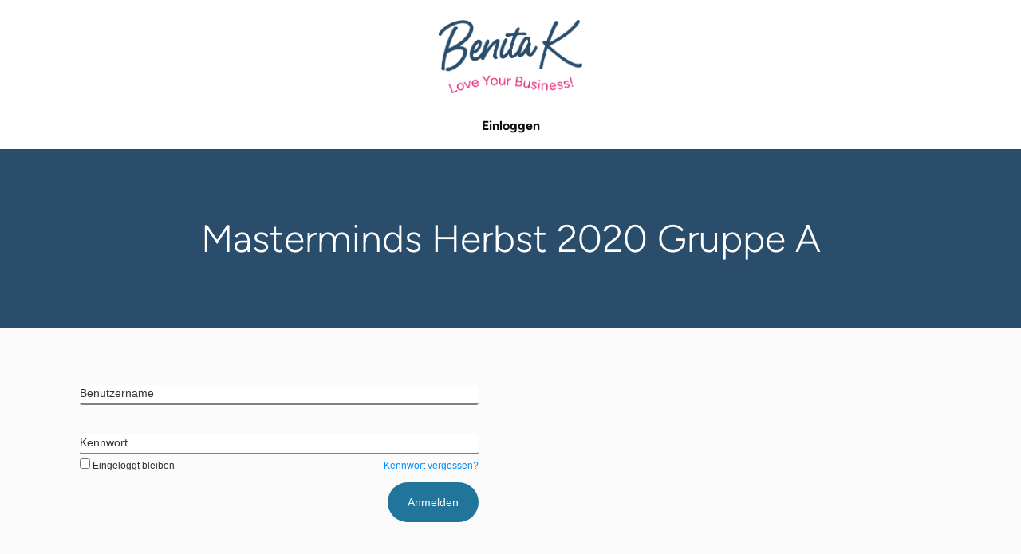

--- FILE ---
content_type: text/html; charset=UTF-8
request_url: https://kurse.benita-koenigbauer.de/abenteuer-wunschbusiness/masterminds-herbst-2020-gruppe-a/
body_size: 16785
content:
<!doctype html>
<html lang="de" >
	<head>
		<link rel="profile" href="https://gmpg.org/xfn/11">
		<meta charset="UTF-8">
		<meta name="viewport" content="width=device-width, initial-scale=1">

		<title>Masterminds Herbst 2020 Gruppe A &#8211; Benita Königbauer Kurse</title>
<meta name='robots' content='max-image-preview:large' />
<link rel='dns-prefetch' href='//accounts.google.com' />
<link rel='dns-prefetch' href='//apis.google.com' />
<link rel="alternate" type="application/rss+xml" title="Benita Königbauer Kurse &raquo; Feed" href="https://kurse.benita-koenigbauer.de/feed/" />
<link rel="alternate" type="application/rss+xml" title="Benita Königbauer Kurse &raquo; Kommentar-Feed" href="https://kurse.benita-koenigbauer.de/comments/feed/" />
<link rel="alternate" title="oEmbed (JSON)" type="application/json+oembed" href="https://kurse.benita-koenigbauer.de/wp-json/oembed/1.0/embed?url=https%3A%2F%2Fkurse.benita-koenigbauer.de%2Fabenteuer-wunschbusiness%2Fmasterminds-herbst-2020-gruppe-a%2F" />
<link rel="alternate" title="oEmbed (XML)" type="text/xml+oembed" href="https://kurse.benita-koenigbauer.de/wp-json/oembed/1.0/embed?url=https%3A%2F%2Fkurse.benita-koenigbauer.de%2Fabenteuer-wunschbusiness%2Fmasterminds-herbst-2020-gruppe-a%2F&#038;format=xml" />
<style id='wp-img-auto-sizes-contain-inline-css' type='text/css'>
img:is([sizes=auto i],[sizes^="auto," i]){contain-intrinsic-size:3000px 1500px}
/*# sourceURL=wp-img-auto-sizes-contain-inline-css */
</style>
<style id='cf-frontend-style-inline-css' type='text/css'>
@font-face {
	font-family: 'Bitter';
	font-weight: 300;
	src: url('https://kurse.benita-koenigbauer.de/wp-content/uploads/2024/04/Bitter-Light.ttf') format('truetype');
}
@font-face {
	font-family: 'Bitter';
	font-weight: 400;
	src: url('https://kurse.benita-koenigbauer.de/wp-content/uploads/2024/04/Bitter-Regular.ttf') format('truetype');
}
@font-face {
	font-family: 'Bitter';
	font-weight: 700;
	src: url('https://kurse.benita-koenigbauer.de/wp-content/uploads/2024/04/Bitter-Bold.ttf') format('truetype');
}
@font-face {
	font-family: 'Figtree';
	font-weight: 300;
	src: url('https://kurse.benita-koenigbauer.de/wp-content/uploads/2024/04/Figtree-Light.ttf') format('truetype');
}
@font-face {
	font-family: 'Figtree';
	font-weight: 700;
	src: url('https://kurse.benita-koenigbauer.de/wp-content/uploads/2024/04/Figtree-Bold.ttf') format('truetype');
}
@font-face {
	font-family: 'ButterSweet';
	font-weight: 400;
	src: url('https://kurse.benita-koenigbauer.de/wp-content/uploads/2024/04/ButterSweet-Regular.otf') format('OpenType');
}
@font-face {
	font-family: 'Open Sans';
	font-weight: 300;
	font-display: auto;
	font-fallback: Arial, Verdana;
	src: url('https://kurse.benita-koenigbauer.de/wp-content/uploads/2022/11/OpenSans-Light.ttf') format('truetype');
}
@font-face {
	font-family: 'Open Sans';
	font-weight: 500;
	font-display: auto;
	font-fallback: Arial, Verdana;
	src: url('https://kurse.benita-koenigbauer.de/wp-content/uploads/2022/11/OpenSans-Regular.ttf') format('truetype');
}
@font-face {
	font-family: 'Open Sans';
	font-weight: 700;
	font-display: auto;
	font-fallback: Arial, Verdana;
	src: url('https://kurse.benita-koenigbauer.de/wp-content/uploads/2022/11/OpenSans-Bold.ttf') format('truetype');
}
/*# sourceURL=cf-frontend-style-inline-css */
</style>
<style id='wp-emoji-styles-inline-css' type='text/css'>

	img.wp-smiley, img.emoji {
		display: inline !important;
		border: none !important;
		box-shadow: none !important;
		height: 1em !important;
		width: 1em !important;
		margin: 0 0.07em !important;
		vertical-align: -0.1em !important;
		background: none !important;
		padding: 0 !important;
	}
/*# sourceURL=wp-emoji-styles-inline-css */
</style>
<style id='wp-block-library-inline-css' type='text/css'>
:root{--wp-block-synced-color:#7a00df;--wp-block-synced-color--rgb:122,0,223;--wp-bound-block-color:var(--wp-block-synced-color);--wp-editor-canvas-background:#ddd;--wp-admin-theme-color:#007cba;--wp-admin-theme-color--rgb:0,124,186;--wp-admin-theme-color-darker-10:#006ba1;--wp-admin-theme-color-darker-10--rgb:0,107,160.5;--wp-admin-theme-color-darker-20:#005a87;--wp-admin-theme-color-darker-20--rgb:0,90,135;--wp-admin-border-width-focus:2px}@media (min-resolution:192dpi){:root{--wp-admin-border-width-focus:1.5px}}.wp-element-button{cursor:pointer}:root .has-very-light-gray-background-color{background-color:#eee}:root .has-very-dark-gray-background-color{background-color:#313131}:root .has-very-light-gray-color{color:#eee}:root .has-very-dark-gray-color{color:#313131}:root .has-vivid-green-cyan-to-vivid-cyan-blue-gradient-background{background:linear-gradient(135deg,#00d084,#0693e3)}:root .has-purple-crush-gradient-background{background:linear-gradient(135deg,#34e2e4,#4721fb 50%,#ab1dfe)}:root .has-hazy-dawn-gradient-background{background:linear-gradient(135deg,#faaca8,#dad0ec)}:root .has-subdued-olive-gradient-background{background:linear-gradient(135deg,#fafae1,#67a671)}:root .has-atomic-cream-gradient-background{background:linear-gradient(135deg,#fdd79a,#004a59)}:root .has-nightshade-gradient-background{background:linear-gradient(135deg,#330968,#31cdcf)}:root .has-midnight-gradient-background{background:linear-gradient(135deg,#020381,#2874fc)}:root{--wp--preset--font-size--normal:16px;--wp--preset--font-size--huge:42px}.has-regular-font-size{font-size:1em}.has-larger-font-size{font-size:2.625em}.has-normal-font-size{font-size:var(--wp--preset--font-size--normal)}.has-huge-font-size{font-size:var(--wp--preset--font-size--huge)}.has-text-align-center{text-align:center}.has-text-align-left{text-align:left}.has-text-align-right{text-align:right}.has-fit-text{white-space:nowrap!important}#end-resizable-editor-section{display:none}.aligncenter{clear:both}.items-justified-left{justify-content:flex-start}.items-justified-center{justify-content:center}.items-justified-right{justify-content:flex-end}.items-justified-space-between{justify-content:space-between}.screen-reader-text{border:0;clip-path:inset(50%);height:1px;margin:-1px;overflow:hidden;padding:0;position:absolute;width:1px;word-wrap:normal!important}.screen-reader-text:focus{background-color:#ddd;clip-path:none;color:#444;display:block;font-size:1em;height:auto;left:5px;line-height:normal;padding:15px 23px 14px;text-decoration:none;top:5px;width:auto;z-index:100000}html :where(.has-border-color){border-style:solid}html :where([style*=border-top-color]){border-top-style:solid}html :where([style*=border-right-color]){border-right-style:solid}html :where([style*=border-bottom-color]){border-bottom-style:solid}html :where([style*=border-left-color]){border-left-style:solid}html :where([style*=border-width]){border-style:solid}html :where([style*=border-top-width]){border-top-style:solid}html :where([style*=border-right-width]){border-right-style:solid}html :where([style*=border-bottom-width]){border-bottom-style:solid}html :where([style*=border-left-width]){border-left-style:solid}html :where(img[class*=wp-image-]){height:auto;max-width:100%}:where(figure){margin:0 0 1em}html :where(.is-position-sticky){--wp-admin--admin-bar--position-offset:var(--wp-admin--admin-bar--height,0px)}@media screen and (max-width:600px){html :where(.is-position-sticky){--wp-admin--admin-bar--position-offset:0px}}

/*# sourceURL=wp-block-library-inline-css */
</style><style id='global-styles-inline-css' type='text/css'>
:root{--wp--preset--aspect-ratio--square: 1;--wp--preset--aspect-ratio--4-3: 4/3;--wp--preset--aspect-ratio--3-4: 3/4;--wp--preset--aspect-ratio--3-2: 3/2;--wp--preset--aspect-ratio--2-3: 2/3;--wp--preset--aspect-ratio--16-9: 16/9;--wp--preset--aspect-ratio--9-16: 9/16;--wp--preset--color--black: #000000;--wp--preset--color--cyan-bluish-gray: #abb8c3;--wp--preset--color--white: #ffffff;--wp--preset--color--pale-pink: #f78da7;--wp--preset--color--vivid-red: #cf2e2e;--wp--preset--color--luminous-vivid-orange: #ff6900;--wp--preset--color--luminous-vivid-amber: #fcb900;--wp--preset--color--light-green-cyan: #7bdcb5;--wp--preset--color--vivid-green-cyan: #00d084;--wp--preset--color--pale-cyan-blue: #8ed1fc;--wp--preset--color--vivid-cyan-blue: #0693e3;--wp--preset--color--vivid-purple: #9b51e0;--wp--preset--gradient--vivid-cyan-blue-to-vivid-purple: linear-gradient(135deg,rgb(6,147,227) 0%,rgb(155,81,224) 100%);--wp--preset--gradient--light-green-cyan-to-vivid-green-cyan: linear-gradient(135deg,rgb(122,220,180) 0%,rgb(0,208,130) 100%);--wp--preset--gradient--luminous-vivid-amber-to-luminous-vivid-orange: linear-gradient(135deg,rgb(252,185,0) 0%,rgb(255,105,0) 100%);--wp--preset--gradient--luminous-vivid-orange-to-vivid-red: linear-gradient(135deg,rgb(255,105,0) 0%,rgb(207,46,46) 100%);--wp--preset--gradient--very-light-gray-to-cyan-bluish-gray: linear-gradient(135deg,rgb(238,238,238) 0%,rgb(169,184,195) 100%);--wp--preset--gradient--cool-to-warm-spectrum: linear-gradient(135deg,rgb(74,234,220) 0%,rgb(151,120,209) 20%,rgb(207,42,186) 40%,rgb(238,44,130) 60%,rgb(251,105,98) 80%,rgb(254,248,76) 100%);--wp--preset--gradient--blush-light-purple: linear-gradient(135deg,rgb(255,206,236) 0%,rgb(152,150,240) 100%);--wp--preset--gradient--blush-bordeaux: linear-gradient(135deg,rgb(254,205,165) 0%,rgb(254,45,45) 50%,rgb(107,0,62) 100%);--wp--preset--gradient--luminous-dusk: linear-gradient(135deg,rgb(255,203,112) 0%,rgb(199,81,192) 50%,rgb(65,88,208) 100%);--wp--preset--gradient--pale-ocean: linear-gradient(135deg,rgb(255,245,203) 0%,rgb(182,227,212) 50%,rgb(51,167,181) 100%);--wp--preset--gradient--electric-grass: linear-gradient(135deg,rgb(202,248,128) 0%,rgb(113,206,126) 100%);--wp--preset--gradient--midnight: linear-gradient(135deg,rgb(2,3,129) 0%,rgb(40,116,252) 100%);--wp--preset--font-size--small: 13px;--wp--preset--font-size--medium: 20px;--wp--preset--font-size--large: 36px;--wp--preset--font-size--x-large: 42px;--wp--preset--spacing--20: 0.44rem;--wp--preset--spacing--30: 0.67rem;--wp--preset--spacing--40: 1rem;--wp--preset--spacing--50: 1.5rem;--wp--preset--spacing--60: 2.25rem;--wp--preset--spacing--70: 3.38rem;--wp--preset--spacing--80: 5.06rem;--wp--preset--shadow--natural: 6px 6px 9px rgba(0, 0, 0, 0.2);--wp--preset--shadow--deep: 12px 12px 50px rgba(0, 0, 0, 0.4);--wp--preset--shadow--sharp: 6px 6px 0px rgba(0, 0, 0, 0.2);--wp--preset--shadow--outlined: 6px 6px 0px -3px rgb(255, 255, 255), 6px 6px rgb(0, 0, 0);--wp--preset--shadow--crisp: 6px 6px 0px rgb(0, 0, 0);}:where(.is-layout-flex){gap: 0.5em;}:where(.is-layout-grid){gap: 0.5em;}body .is-layout-flex{display: flex;}.is-layout-flex{flex-wrap: wrap;align-items: center;}.is-layout-flex > :is(*, div){margin: 0;}body .is-layout-grid{display: grid;}.is-layout-grid > :is(*, div){margin: 0;}:where(.wp-block-columns.is-layout-flex){gap: 2em;}:where(.wp-block-columns.is-layout-grid){gap: 2em;}:where(.wp-block-post-template.is-layout-flex){gap: 1.25em;}:where(.wp-block-post-template.is-layout-grid){gap: 1.25em;}.has-black-color{color: var(--wp--preset--color--black) !important;}.has-cyan-bluish-gray-color{color: var(--wp--preset--color--cyan-bluish-gray) !important;}.has-white-color{color: var(--wp--preset--color--white) !important;}.has-pale-pink-color{color: var(--wp--preset--color--pale-pink) !important;}.has-vivid-red-color{color: var(--wp--preset--color--vivid-red) !important;}.has-luminous-vivid-orange-color{color: var(--wp--preset--color--luminous-vivid-orange) !important;}.has-luminous-vivid-amber-color{color: var(--wp--preset--color--luminous-vivid-amber) !important;}.has-light-green-cyan-color{color: var(--wp--preset--color--light-green-cyan) !important;}.has-vivid-green-cyan-color{color: var(--wp--preset--color--vivid-green-cyan) !important;}.has-pale-cyan-blue-color{color: var(--wp--preset--color--pale-cyan-blue) !important;}.has-vivid-cyan-blue-color{color: var(--wp--preset--color--vivid-cyan-blue) !important;}.has-vivid-purple-color{color: var(--wp--preset--color--vivid-purple) !important;}.has-black-background-color{background-color: var(--wp--preset--color--black) !important;}.has-cyan-bluish-gray-background-color{background-color: var(--wp--preset--color--cyan-bluish-gray) !important;}.has-white-background-color{background-color: var(--wp--preset--color--white) !important;}.has-pale-pink-background-color{background-color: var(--wp--preset--color--pale-pink) !important;}.has-vivid-red-background-color{background-color: var(--wp--preset--color--vivid-red) !important;}.has-luminous-vivid-orange-background-color{background-color: var(--wp--preset--color--luminous-vivid-orange) !important;}.has-luminous-vivid-amber-background-color{background-color: var(--wp--preset--color--luminous-vivid-amber) !important;}.has-light-green-cyan-background-color{background-color: var(--wp--preset--color--light-green-cyan) !important;}.has-vivid-green-cyan-background-color{background-color: var(--wp--preset--color--vivid-green-cyan) !important;}.has-pale-cyan-blue-background-color{background-color: var(--wp--preset--color--pale-cyan-blue) !important;}.has-vivid-cyan-blue-background-color{background-color: var(--wp--preset--color--vivid-cyan-blue) !important;}.has-vivid-purple-background-color{background-color: var(--wp--preset--color--vivid-purple) !important;}.has-black-border-color{border-color: var(--wp--preset--color--black) !important;}.has-cyan-bluish-gray-border-color{border-color: var(--wp--preset--color--cyan-bluish-gray) !important;}.has-white-border-color{border-color: var(--wp--preset--color--white) !important;}.has-pale-pink-border-color{border-color: var(--wp--preset--color--pale-pink) !important;}.has-vivid-red-border-color{border-color: var(--wp--preset--color--vivid-red) !important;}.has-luminous-vivid-orange-border-color{border-color: var(--wp--preset--color--luminous-vivid-orange) !important;}.has-luminous-vivid-amber-border-color{border-color: var(--wp--preset--color--luminous-vivid-amber) !important;}.has-light-green-cyan-border-color{border-color: var(--wp--preset--color--light-green-cyan) !important;}.has-vivid-green-cyan-border-color{border-color: var(--wp--preset--color--vivid-green-cyan) !important;}.has-pale-cyan-blue-border-color{border-color: var(--wp--preset--color--pale-cyan-blue) !important;}.has-vivid-cyan-blue-border-color{border-color: var(--wp--preset--color--vivid-cyan-blue) !important;}.has-vivid-purple-border-color{border-color: var(--wp--preset--color--vivid-purple) !important;}.has-vivid-cyan-blue-to-vivid-purple-gradient-background{background: var(--wp--preset--gradient--vivid-cyan-blue-to-vivid-purple) !important;}.has-light-green-cyan-to-vivid-green-cyan-gradient-background{background: var(--wp--preset--gradient--light-green-cyan-to-vivid-green-cyan) !important;}.has-luminous-vivid-amber-to-luminous-vivid-orange-gradient-background{background: var(--wp--preset--gradient--luminous-vivid-amber-to-luminous-vivid-orange) !important;}.has-luminous-vivid-orange-to-vivid-red-gradient-background{background: var(--wp--preset--gradient--luminous-vivid-orange-to-vivid-red) !important;}.has-very-light-gray-to-cyan-bluish-gray-gradient-background{background: var(--wp--preset--gradient--very-light-gray-to-cyan-bluish-gray) !important;}.has-cool-to-warm-spectrum-gradient-background{background: var(--wp--preset--gradient--cool-to-warm-spectrum) !important;}.has-blush-light-purple-gradient-background{background: var(--wp--preset--gradient--blush-light-purple) !important;}.has-blush-bordeaux-gradient-background{background: var(--wp--preset--gradient--blush-bordeaux) !important;}.has-luminous-dusk-gradient-background{background: var(--wp--preset--gradient--luminous-dusk) !important;}.has-pale-ocean-gradient-background{background: var(--wp--preset--gradient--pale-ocean) !important;}.has-electric-grass-gradient-background{background: var(--wp--preset--gradient--electric-grass) !important;}.has-midnight-gradient-background{background: var(--wp--preset--gradient--midnight) !important;}.has-small-font-size{font-size: var(--wp--preset--font-size--small) !important;}.has-medium-font-size{font-size: var(--wp--preset--font-size--medium) !important;}.has-large-font-size{font-size: var(--wp--preset--font-size--large) !important;}.has-x-large-font-size{font-size: var(--wp--preset--font-size--x-large) !important;}
/*# sourceURL=global-styles-inline-css */
</style>

<style id='classic-theme-styles-inline-css' type='text/css'>
/*! This file is auto-generated */
.wp-block-button__link{color:#fff;background-color:#32373c;border-radius:9999px;box-shadow:none;text-decoration:none;padding:calc(.667em + 2px) calc(1.333em + 2px);font-size:1.125em}.wp-block-file__button{background:#32373c;color:#fff;text-decoration:none}
/*# sourceURL=/wp-includes/css/classic-themes.min.css */
</style>
<link rel='stylesheet' id='digimember_css_0-css' href='https://kurse.benita-koenigbauer.de/wp-content/plugins/digimember/webinc/css/../packages/dm-frontend-styles.c6a0678b6b81e5f06afe.css?ver=3.9.2' type='text/css' media='all' />
<link rel='stylesheet' id='tve_style_family_tve_flt-css' href='https://kurse.benita-koenigbauer.de/wp-content/plugins/thrive-visual-editor/editor/css/thrive_flat.css?ver=10.8.6' type='text/css' media='all' />
<link rel='stylesheet' id='thrive-theme-styles-css' href='https://kurse.benita-koenigbauer.de/wp-content/themes/thrive-theme/inc/assets/dist/theme.css?ver=10.8.6' type='text/css' media='all' />
<link rel='stylesheet' id='thrive-theme-css' href='https://kurse.benita-koenigbauer.de/wp-content/themes/thrive-theme/style.css?ver=10.8.6' type='text/css' media='all' />
<link rel='stylesheet' id='thrive-template-css' href='//kurse.benita-koenigbauer.de/wp-content/uploads/thrive/theme-template-1714462813.css?ver=10.8.6' type='text/css' media='all' />
<script type="0d3bc1e9294319e24cda68a6-text/javascript" src="https://kurse.benita-koenigbauer.de/wp-includes/js/jquery/jquery.min.js?ver=3.7.1" id="jquery-core-js"></script>
<script type="0d3bc1e9294319e24cda68a6-text/javascript" src="https://kurse.benita-koenigbauer.de/wp-includes/js/jquery/jquery-migrate.min.js?ver=3.4.1" id="jquery-migrate-js"></script>
<script type="0d3bc1e9294319e24cda68a6-text/javascript" src="https://kurse.benita-koenigbauer.de/wp-includes/js/jquery/ui/core.min.js?ver=1.13.3" id="jquery-ui-core-js"></script>
<script type="0d3bc1e9294319e24cda68a6-text/javascript" src="https://kurse.benita-koenigbauer.de/wp-includes/js/jquery/ui/menu.min.js?ver=1.13.3" id="jquery-ui-menu-js"></script>
<script type="0d3bc1e9294319e24cda68a6-text/javascript" src="https://kurse.benita-koenigbauer.de/wp-includes/js/dist/dom-ready.min.js?ver=f77871ff7694fffea381" id="wp-dom-ready-js"></script>
<script type="0d3bc1e9294319e24cda68a6-text/javascript" src="https://kurse.benita-koenigbauer.de/wp-includes/js/dist/hooks.min.js?ver=dd5603f07f9220ed27f1" id="wp-hooks-js"></script>
<script type="0d3bc1e9294319e24cda68a6-text/javascript" src="https://kurse.benita-koenigbauer.de/wp-includes/js/dist/i18n.min.js?ver=c26c3dc7bed366793375" id="wp-i18n-js"></script>
<script type="0d3bc1e9294319e24cda68a6-text/javascript" id="wp-i18n-js-after">
/* <![CDATA[ */
wp.i18n.setLocaleData( { 'text direction\u0004ltr': [ 'ltr' ] } );
//# sourceURL=wp-i18n-js-after
/* ]]> */
</script>
<script type="0d3bc1e9294319e24cda68a6-text/javascript" id="wp-a11y-js-translations">
/* <![CDATA[ */
( function( domain, translations ) {
	var localeData = translations.locale_data[ domain ] || translations.locale_data.messages;
	localeData[""].domain = domain;
	wp.i18n.setLocaleData( localeData, domain );
} )( "default", {"translation-revision-date":"2026-01-24 23:23:59+0000","generator":"GlotPress\/4.0.3","domain":"messages","locale_data":{"messages":{"":{"domain":"messages","plural-forms":"nplurals=2; plural=n != 1;","lang":"de"},"Notifications":["Benachrichtigungen"]}},"comment":{"reference":"wp-includes\/js\/dist\/a11y.js"}} );
//# sourceURL=wp-a11y-js-translations
/* ]]> */
</script>
<script type="0d3bc1e9294319e24cda68a6-text/javascript" src="https://kurse.benita-koenigbauer.de/wp-includes/js/dist/a11y.min.js?ver=cb460b4676c94bd228ed" id="wp-a11y-js"></script>
<script type="0d3bc1e9294319e24cda68a6-text/javascript" src="https://kurse.benita-koenigbauer.de/wp-includes/js/jquery/ui/autocomplete.min.js?ver=1.13.3" id="jquery-ui-autocomplete-js"></script>
<script type="0d3bc1e9294319e24cda68a6-text/javascript" src="https://kurse.benita-koenigbauer.de/wp-includes/js/imagesloaded.min.js?ver=5.0.0" id="imagesloaded-js"></script>
<script type="0d3bc1e9294319e24cda68a6-text/javascript" src="https://kurse.benita-koenigbauer.de/wp-includes/js/masonry.min.js?ver=4.2.2" id="masonry-js"></script>
<script type="0d3bc1e9294319e24cda68a6-text/javascript" src="https://kurse.benita-koenigbauer.de/wp-includes/js/jquery/jquery.masonry.min.js?ver=3.1.2b" id="jquery-masonry-js"></script>
<script type="0d3bc1e9294319e24cda68a6-text/javascript" id="tve_frontend-js-extra">
/* <![CDATA[ */
var tve_frontend_options = {"ajaxurl":"https://kurse.benita-koenigbauer.de/wp-admin/admin-ajax.php","is_editor_page":"","page_events":[],"is_single":"1","social_fb_app_id":"","dash_url":"https://kurse.benita-koenigbauer.de/wp-content/themes/thrive-theme/thrive-dashboard","queried_object":{"ID":1330,"post_author":"2"},"query_vars":{"page":"","pagename":"abenteuer-wunschbusiness/masterminds-herbst-2020-gruppe-a","certificate_u":""},"$_POST":[],"translations":{"Copy":"Copy","empty_username":"ERROR: The username field is empty.","empty_password":"ERROR: The password field is empty.","empty_login":"ERROR: Enter a username or email address.","min_chars":"At least %s characters are needed","no_headings":"No headings found","registration_err":{"required_field":"\u003Cstrong\u003EError\u003C/strong\u003E: This field is required","required_email":"\u003Cstrong\u003EError\u003C/strong\u003E: Please type your email address","invalid_email":"\u003Cstrong\u003EError\u003C/strong\u003E: The email address isn&#8217;t correct","passwordmismatch":"\u003Cstrong\u003EError\u003C/strong\u003E: Password mismatch"}},"routes":{"posts":"https://kurse.benita-koenigbauer.de/wp-json/tcb/v1/posts","video_reporting":"https://kurse.benita-koenigbauer.de/wp-json/tcb/v1/video-reporting","courses":"https://kurse.benita-koenigbauer.de/wp-json/tva/v1/course_list_element","certificate_search":"https://kurse.benita-koenigbauer.de/wp-json/tva/v1/certificate/search","assessments":"https://kurse.benita-koenigbauer.de/wp-json/tva/v1/user/assessment"},"nonce":"1a0ba02b7c","allow_video_src":"","google_client_id":null,"google_api_key":null,"facebook_app_id":null,"lead_generation_custom_tag_apis":["activecampaign","aweber","convertkit","drip","klicktipp","mailchimp","sendlane","zapier"],"post_request_data":[],"user_profile_nonce":"fab44b03ac","ip":"18.224.96.7","current_user":[],"post_id":"1330","post_title":"Masterminds Herbst 2020 Gruppe A","post_type":"page","post_url":"https://kurse.benita-koenigbauer.de/abenteuer-wunschbusiness/masterminds-herbst-2020-gruppe-a/","is_lp":"","conditional_display":{"is_tooltip_dismissed":false}};
//# sourceURL=tve_frontend-js-extra
/* ]]> */
</script>
<script type="0d3bc1e9294319e24cda68a6-text/javascript" src="https://kurse.benita-koenigbauer.de/wp-content/plugins/thrive-visual-editor/editor/js/dist/modules/general.min.js?ver=10.8.6" id="tve_frontend-js"></script>
<script type="0d3bc1e9294319e24cda68a6-text/javascript" src="https://kurse.benita-koenigbauer.de/wp-includes/js/plupload/moxie.min.js?ver=1.3.5.1" id="moxiejs-js"></script>
<script type="0d3bc1e9294319e24cda68a6-text/javascript" id="theme-frontend-js-extra">
/* <![CDATA[ */
var thrive_front_localize = {"comments_form":{"error_defaults":{"email":"Email address invalid","url":"Website address invalid","required":"Required field missing"}},"routes":{"posts":"https://kurse.benita-koenigbauer.de/wp-json/tcb/v1/posts","frontend":"https://kurse.benita-koenigbauer.de/wp-json/ttb/v1/frontend"},"tar_post_url":"?tve=true&action=architect&from_theme=1","is_editor":"","ID":"1266","template_url":"?tve=true&action=architect&from_tar=1330","pagination_url":{"template":"https://kurse.benita-koenigbauer.de/abenteuer-wunschbusiness/masterminds-herbst-2020-gruppe-a/page/[thrive_page_number]/","base":"https://kurse.benita-koenigbauer.de/abenteuer-wunschbusiness/masterminds-herbst-2020-gruppe-a/"},"sidebar_visibility":[],"is_singular":"1","is_user_logged_in":""};
//# sourceURL=theme-frontend-js-extra
/* ]]> */
</script>
<script type="0d3bc1e9294319e24cda68a6-text/javascript" src="https://kurse.benita-koenigbauer.de/wp-content/themes/thrive-theme/inc/assets/dist/frontend.min.js?ver=10.8.6" id="theme-frontend-js"></script>
<link rel="https://api.w.org/" href="https://kurse.benita-koenigbauer.de/wp-json/" /><link rel="alternate" title="JSON" type="application/json" href="https://kurse.benita-koenigbauer.de/wp-json/wp/v2/pages/1330" /><link rel="EditURI" type="application/rsd+xml" title="RSD" href="https://kurse.benita-koenigbauer.de/xmlrpc.php?rsd" />
<meta name="generator" content="WordPress 6.9" />
<link rel="canonical" href="https://kurse.benita-koenigbauer.de/abenteuer-wunschbusiness/masterminds-herbst-2020-gruppe-a/" />
<link rel='shortlink' href='https://kurse.benita-koenigbauer.de/?p=1330' />
<style type="text/css" id="tve_global_variables">:root{--tcb-color-0:rgb(106, 107, 108);--tcb-color-0-h:210;--tcb-color-0-s:0%;--tcb-color-0-l:41%;--tcb-color-0-a:1;--tcb-color-1:rgb(20, 55, 127);--tcb-color-1-h:220;--tcb-color-1-s:72%;--tcb-color-1-l:28%;--tcb-color-1-a:1;--tcb-color-2:rgb(42, 77, 108);--tcb-color-2-h:208;--tcb-color-2-s:43%;--tcb-color-2-l:29%;--tcb-color-2-a:1;--tcb-color-3:rgb(255, 180, 43);--tcb-color-3-h:38;--tcb-color-3-s:100%;--tcb-color-3-l:58%;--tcb-color-3-a:1;--tcb-color-4:rgb(231, 42, 122);--tcb-color-4-h:334;--tcb-color-4-s:79%;--tcb-color-4-l:53%;--tcb-color-4-a:1;--tcb-background-author-image:url(https://secure.gravatar.com/avatar/a07d175667686001a9172b654c0b5d9f4b94802b0f9eef33e75f6652554764fd?s=256&d=mm&r=g);--tcb-background-user-image:url();--tcb-background-featured-image-thumbnail:url(https://kurse.benita-koenigbauer.de/wp-content/plugins/thrive-visual-editor/editor/css/images/featured_image.png);--tcb-skin-color-0:hsla(var(--tcb-theme-main-master-h,210), var(--tcb-theme-main-master-s,77%), var(--tcb-theme-main-master-l,54%), var(--tcb-theme-main-master-a,1));--tcb-skin-color-0-h:var(--tcb-theme-main-master-h,210);--tcb-skin-color-0-s:var(--tcb-theme-main-master-s,77%);--tcb-skin-color-0-l:var(--tcb-theme-main-master-l,54%);--tcb-skin-color-0-a:var(--tcb-theme-main-master-a,1);--tcb-skin-color-1:hsla(calc(var(--tcb-theme-main-master-h,210) - 0 ), 79%, 54%, 0.5);--tcb-skin-color-1-h:calc(var(--tcb-theme-main-master-h,210) - 0 );--tcb-skin-color-1-s:79%;--tcb-skin-color-1-l:54%;--tcb-skin-color-1-a:0.5;--tcb-skin-color-3:hsla(calc(var(--tcb-theme-main-master-h,210) + 30 ), 85%, 13%, 1);--tcb-skin-color-3-h:calc(var(--tcb-theme-main-master-h,210) + 30 );--tcb-skin-color-3-s:85%;--tcb-skin-color-3-l:13%;--tcb-skin-color-3-a:1;--tcb-skin-color-8:hsla(calc(var(--tcb-theme-main-master-h,210) - 0 ), 79%, 54%, 0.18);--tcb-skin-color-8-h:calc(var(--tcb-theme-main-master-h,210) - 0 );--tcb-skin-color-8-s:79%;--tcb-skin-color-8-l:54%;--tcb-skin-color-8-a:0.18;--tcb-skin-color-9:hsla(calc(var(--tcb-theme-main-master-h,210) - 3 ), 56%, 96%, 1);--tcb-skin-color-9-h:calc(var(--tcb-theme-main-master-h,210) - 3 );--tcb-skin-color-9-s:56%;--tcb-skin-color-9-l:96%;--tcb-skin-color-9-a:1;--tcb-skin-color-10:hsla(calc(var(--tcb-theme-main-master-h,210) - 21 ), 100%, 81%, 1);--tcb-skin-color-10-h:calc(var(--tcb-theme-main-master-h,210) - 21 );--tcb-skin-color-10-s:100%;--tcb-skin-color-10-l:81%;--tcb-skin-color-10-a:1;--tcb-skin-color-13:hsla(calc(var(--tcb-theme-main-master-h,210) - 0 ), 79%, 36%, 0.5);--tcb-skin-color-13-h:calc(var(--tcb-theme-main-master-h,210) - 0 );--tcb-skin-color-13-s:79%;--tcb-skin-color-13-l:36%;--tcb-skin-color-13-a:0.5;--tcb-skin-color-16:hsla(calc(var(--tcb-theme-main-master-h,210) - 0 ), 3%, 36%, 1);--tcb-skin-color-16-h:calc(var(--tcb-theme-main-master-h,210) - 0 );--tcb-skin-color-16-s:3%;--tcb-skin-color-16-l:36%;--tcb-skin-color-16-a:1;--tcb-skin-color-18:hsla(calc(var(--tcb-theme-main-master-h,210) - 0 ), calc(var(--tcb-theme-main-master-s,77%) + 2% ), calc(var(--tcb-theme-main-master-l,54%) - 0% ), 0.8);--tcb-skin-color-18-h:calc(var(--tcb-theme-main-master-h,210) - 0 );--tcb-skin-color-18-s:calc(var(--tcb-theme-main-master-s,77%) + 2% );--tcb-skin-color-18-l:calc(var(--tcb-theme-main-master-l,54%) - 0% );--tcb-skin-color-18-a:0.8;--tcb-skin-color-19:hsla(calc(var(--tcb-theme-main-master-h,210) - 3 ), 56%, 96%, 0.85);--tcb-skin-color-19-h:calc(var(--tcb-theme-main-master-h,210) - 3 );--tcb-skin-color-19-s:56%;--tcb-skin-color-19-l:96%;--tcb-skin-color-19-a:0.85;--tcb-skin-color-20:hsla(calc(var(--tcb-theme-main-master-h,210) - 3 ), 56%, 96%, 0.9);--tcb-skin-color-20-h:calc(var(--tcb-theme-main-master-h,210) - 3 );--tcb-skin-color-20-s:56%;--tcb-skin-color-20-l:96%;--tcb-skin-color-20-a:0.9;--tcb-skin-color-21:hsla(calc(var(--tcb-theme-main-master-h,210) - 210 ), calc(var(--tcb-theme-main-master-s,77%) - 77% ), calc(var(--tcb-theme-main-master-l,54%) + 46% ), 1);--tcb-skin-color-21-h:calc(var(--tcb-theme-main-master-h,210) - 210 );--tcb-skin-color-21-s:calc(var(--tcb-theme-main-master-s,77%) - 77% );--tcb-skin-color-21-l:calc(var(--tcb-theme-main-master-l,54%) + 46% );--tcb-skin-color-21-a:1;--tcb-skin-color-2:rgb(248, 248, 248);--tcb-skin-color-2-h:0;--tcb-skin-color-2-s:0%;--tcb-skin-color-2-l:97%;--tcb-skin-color-2-a:1;--tcb-skin-color-4:rgb(12, 17, 21);--tcb-skin-color-4-h:206;--tcb-skin-color-4-s:27%;--tcb-skin-color-4-l:6%;--tcb-skin-color-4-a:1;--tcb-skin-color-5:rgb(106, 107, 108);--tcb-skin-color-5-h:210;--tcb-skin-color-5-s:0%;--tcb-skin-color-5-l:41%;--tcb-skin-color-5-a:1;--tcb-skin-color-14:rgb(230, 230, 230);--tcb-skin-color-14-h:0;--tcb-skin-color-14-s:0%;--tcb-skin-color-14-l:90%;--tcb-skin-color-14-a:1;--tcb-skin-color-22:rgb(255, 255, 255);--tcb-skin-color-22-h:0;--tcb-skin-color-22-s:0%;--tcb-skin-color-22-l:100%;--tcb-skin-color-22-a:1;--tcb-main-master-h:208.18;--tcb-main-master-s:44%;--tcb-main-master-l:29%;--tcb-main-master-a:1;--tcb-theme-main-master-h:208.18;--tcb-theme-main-master-s:44%;--tcb-theme-main-master-l:29%;--tcb-theme-main-master-a:1;}</style><script type="0d3bc1e9294319e24cda68a6-text/javascript">
(function(url){
	if(/(?:Chrome\/26\.0\.1410\.63 Safari\/537\.31|WordfenceTestMonBot)/.test(navigator.userAgent)){ return; }
	var addEvent = function(evt, handler) {
		if (window.addEventListener) {
			document.addEventListener(evt, handler, false);
		} else if (window.attachEvent) {
			document.attachEvent('on' + evt, handler);
		}
	};
	var removeEvent = function(evt, handler) {
		if (window.removeEventListener) {
			document.removeEventListener(evt, handler, false);
		} else if (window.detachEvent) {
			document.detachEvent('on' + evt, handler);
		}
	};
	var evts = 'contextmenu dblclick drag dragend dragenter dragleave dragover dragstart drop keydown keypress keyup mousedown mousemove mouseout mouseover mouseup mousewheel scroll'.split(' ');
	var logHuman = function() {
		if (window.wfLogHumanRan) { return; }
		window.wfLogHumanRan = true;
		var wfscr = document.createElement('script');
		wfscr.type = 'text/javascript';
		wfscr.async = true;
		wfscr.src = url + '&r=' + Math.random();
		(document.getElementsByTagName('head')[0]||document.getElementsByTagName('body')[0]).appendChild(wfscr);
		for (var i = 0; i < evts.length; i++) {
			removeEvent(evts[i], logHuman);
		}
	};
	for (var i = 0; i < evts.length; i++) {
		addEvent(evts[i], logHuman);
	}
})('//kurse.benita-koenigbauer.de/?wordfence_lh=1&hid=BE6382A96B2E6800C7C762BF9F33C0DC');
</script><style id="thrive-theme-layout-css" type="text/css">@media (min-width: 300px){.thrive-layout-1245 .main-container .sidebar-section{width: 28.51%;}.thrive-layout-1245 .main-container .content-section{width: calc(71.49% - 80px);}}@media (max-width: 1023px){.thrive-layout-1245 .main-container{flex-wrap: wrap;}.thrive-layout-1245 #wrapper .main-content-background,.thrive-layout-1245 #wrapper .layout-background-width .section-background,.thrive-layout-1245 #wrapper .layout-background-width .symbol-section-out{width: 100%;}.thrive-layout-1245 .layout-content-width.main-container{width: 100%;}.thrive-layout-1245 .layout-content-width > .section-content{width: 100%;}.thrive-layout-1245 .layout-content-width .symbol-section-in{width: 100%;}}</style><style type="text/css" id="thrive-default-styles">@media (min-width: 300px) { .tcb-style-wrap ul:not([class*="menu"]), .tcb-style-wrap ol{ padding-top:10px;padding-bottom:16px;margin-top:0px;margin-bottom:0px;font-family:Figtree;--tcb-typography-font-family:Figtree;font-weight:var(--g-regular-weight, normal);font-size:19px;--tcb-typography-font-size:19px;color:rgb(51, 51, 51);--tcb-typography-color:rgb(51, 51, 51);--tve-applied-color:rgb(51, 51, 51);--tcb-applied-color:rgb(51, 51, 51); }.tcb-style-wrap h1{ font-family:Figtree;--tcb-typography-font-family:Figtree;font-weight:var(--g-regular-weight, normal);color:var(--tcb-color-2);--tcb-typography-color:var(--tcb-color-2);--tve-applied-color:var$(--tcb-color-2);--tcb-applied-color:var$(--tcb-color-2);--tcb-typography-font-weight:var(--g-regular-weight, normal);font-size:48px;--tcb-typography-font-size:48px;padding-bottom:20px;margin-bottom:0px; }.tcb-style-wrap h2{ font-family:Figtree;--tcb-typography-font-family:Figtree;font-weight:var(--g-regular-weight, normal);color:var(--tcb-color-2);--tcb-typography-color:var(--tcb-color-2);--tve-applied-color:var$(--tcb-color-2);--tcb-applied-color:var$(--tcb-color-2);font-size:40px;--tcb-typography-font-size:40px;--tcb-typography-font-weight:var(--g-regular-weight, normal);padding-bottom:20px;margin-bottom:0px; }.tcb-style-wrap h3{ font-family:Figtree;--tcb-typography-font-family:Figtree;font-weight:var(--g-regular-weight, normal);color:var(--tcb-color-2);--tcb-typography-color:var(--tcb-color-2);--tve-applied-color:var$(--tcb-color-2);--tcb-applied-color:var$(--tcb-color-2);font-size:34px;--tcb-typography-font-size:34px;--tcb-typography-font-weight:var(--g-regular-weight, normal);padding-bottom:20px;margin-bottom:0px; }.tcb-style-wrap h4{ font-family:Figtree;--tcb-typography-font-family:Figtree;font-weight:var(--g-regular-weight, normal);color:var(--tcb-color-2);--tcb-typography-color:var(--tcb-color-2);--tve-applied-color:var$(--tcb-color-2);--tcb-applied-color:var$(--tcb-color-2);font-size:26px;--tcb-typography-font-size:26px;--tcb-typography-font-weight:var(--g-regular-weight, normal);padding-bottom:20px;margin-bottom:0px; }.tcb-style-wrap h5{ font-family:Figtree;--tcb-typography-font-family:Figtree;font-weight:var(--g-regular-weight, normal);color:var(--tcb-color-2);--tcb-typography-color:var(--tcb-color-2);--tve-applied-color:var$(--tcb-color-2);--tcb-applied-color:var$(--tcb-color-2);font-size:20px;--tcb-typography-font-size:20px;--tcb-typography-font-weight:var(--g-regular-weight, normal);padding-bottom:20px;margin-bottom:0px; }.tcb-style-wrap h6{ font-family:Figtree;--tcb-typography-font-family:Figtree;font-weight:var(--g-regular-weight, normal);color:var(--tcb-color-2);--tcb-typography-color:var(--tcb-color-2);--tve-applied-color:var$(--tcb-color-2);--tcb-applied-color:var$(--tcb-color-2);font-size:20px;--tcb-typography-font-size:20px;--tcb-typography-font-weight:var(--g-regular-weight, normal);padding-bottom:20px;margin-bottom:0px; }:not(#tve) :not(.inc) .thrv_text_element h1 a:not(.tcb-button-link), :not(#tve) :not(.inc) .thrv_text_element h2 a:not(.tcb-button-link), :not(#tve) :not(.inc) .thrv_text_element h3 a:not(.tcb-button-link), :not(#tve) :not(.inc) .thrv_text_element h4 a:not(.tcb-button-link), :not(#tve) :not(.inc) .thrv_text_element h5 a:not(.tcb-button-link), :not(#tve) :not(.inc) .thrv_text_element h6 a:not(.tcb-button-link){ font-family:Figtree;--tcb-typography-font-family:Figtree;font-weight:var(--g-regular-weight, normal);color:rgb(51, 51, 51);--tcb-typography-color:rgb(51, 51, 51);--tve-applied-color:rgb(51, 51, 51);--tcb-applied-color:var$(--tcb-color-2);font-size:19px;--tcb-typography-font-size:19px;padding-bottom:20px;margin-bottom:0px; }.tcb-style-wrap p{ font-family:Figtree;--tcb-typography-font-family:Figtree;font-weight:var(--g-regular-weight, normal);font-size:19px;--tcb-typography-font-size:19px;color:rgb(51, 51, 51);--tcb-typography-color:rgb(51, 51, 51);--tve-applied-color:rgb(51, 51, 51);--tcb-applied-color:rgb(51, 51, 51); }:not(.inc) .thrv_text_element a:not(.tcb-button-link), :not(.inc) .tcb-styled-list a, :not(.inc) .tcb-numbered-list a, :not(.inc) .theme-dynamic-list a, .tve-input-option-text a, .tcb-post-content p a, .tcb-post-content li a, .tcb-post-content blockquote a, .tcb-post-content pre a{ font-family:Figtree;--tcb-typography-font-family:Figtree;font-weight:var(--g-regular-weight, normal);font-size:19px;--tcb-typography-font-size:19px;color:rgb(51, 51, 51);--tcb-typography-color:rgb(51, 51, 51);--tve-applied-color:rgb(51, 51, 51);--tcb-applied-color:rgb(51, 51, 51); }.tcb-style-wrap li:not([class*="menu"]){ font-family:Figtree;--tcb-typography-font-family:Figtree;font-weight:var(--g-regular-weight, normal);font-size:19px;--tcb-typography-font-size:19px;color:rgb(51, 51, 51);--tcb-typography-color:rgb(51, 51, 51);--tve-applied-color:rgb(51, 51, 51);--tcb-applied-color:rgb(51, 51, 51); }.tcb-style-wrap blockquote{ font-family:Bitter;--tcb-typography-font-family:Bitter;font-weight:var(--g-regular-weight, normal);font-size:19px;--tcb-typography-font-size:19px;color:rgb(81, 135, 200);--tcb-typography-color:rgb(81, 135, 200);--tve-applied-color:rgb(81, 135, 200);--tcb-applied-color:rgb(81, 135, 200); }:not(.inc) .thrv_text_element p a:not(.tcb-button-link):not(.thrv-typography-link-text){ font-family:Figtree;--tcb-typography-font-family:Figtree;font-weight:var(--g-bold-weight, bold);font-size:19px;--tcb-typography-font-size:19px;color:var(--tcb-color-4);--tcb-typography-color:rgb(51, 51, 51);--tve-applied-color:var$(--tcb-color-4);--tcb-applied-color:rgb(51, 51, 51); }:not(.inc) .tcb-styled-list a, :not(.inc) .tcb-numbered-list a, :not(.inc) .theme-dynamic-list a{ font-family:Figtree;--tcb-typography-font-family:Figtree;font-weight:var(--g-regular-weight, normal);font-size:19px;--tcb-typography-font-size:19px;color:rgb(51, 51, 51);--tcb-typography-color:rgb(51, 51, 51);--tve-applied-color:rgb(51, 51, 51);--tcb-applied-color:rgb(51, 51, 51); }:not(.inc) .tcb-plain-text a:not(.tcb-button-link){ font-family:Figtree;--tcb-typography-font-family:Figtree;font-weight:var(--g-regular-weight, normal);font-size:19px;--tcb-typography-font-size:19px;color:rgb(51, 51, 51);--tcb-typography-color:rgb(51, 51, 51);--tve-applied-color:rgb(51, 51, 51);--tcb-applied-color:rgb(51, 51, 51); }body, .tcb-plain-text{ font-family:Figtree;--tcb-typography-font-family:Figtree;font-weight:var(--g-regular-weight, normal);font-size:19px;--tcb-typography-font-size:19px;color:rgb(51, 51, 51);--tcb-typography-color:rgb(51, 51, 51);--tve-applied-color:rgb(51, 51, 51);--tcb-applied-color:rgb(51, 51, 51); } }</style>			<style class="tve_custom_style">@media (min-width: 300px){:not(#tve) [data-css="tve-u-174910fa325"]{padding-bottom: 0px !important;margin-bottom: 0px !important;}[data-css="tve-u-17491102a2e"]{margin-top: 50px !important;}[data-css="tve-u-175036da456"]{margin-top: 50px !important;}[data-css="tve-u-176fd828ae2"]{margin-top: 50px !important;}[data-css="tve-u-1773e0582e8"]{margin-top: 50px !important;}[data-css="tve-u-177ab54b5d4"]{margin-top: 50px !important;}[data-css="tve-u-177ab54d5b5"]{margin-top: 0px !important;}}</style> 					<style type="text/css" id="wp-custom-css">
			/* Seitenleiste - Menüführung */
.sAsCont section ul li:before {
	display: none !important;
}

.wpb_category_n_menu_accordion.wpb_wmca_theme_custom > ul > li > a {
	font-size: 15px;
}

.wpb_category_n_menu_accordion.wpb_wmca_theme_custom > ul > li > a, .wpb_category_n_menu_accordion.wpb_wmca_theme_custom > ul ul li > a, .wpb_category_n_menu_accordion.wpb_wmca_theme_custom > ul ul ul li > a {
	font-size: 15px;
}

.wpb_category_n_menu_accordion.wpb_wmca_theme_custom > ul > li a:visited {
	color: #298e9e !important;
}

.wpb_category_n_menu_accordion.wpb_wmca_theme_custom > ul > li > a:hover {
	color: #fff !important;
}

.wpb_category_n_menu_accordion > ul > li > ul > li > a:hover {
	background: #298e9e !important;
	color: #fff !important;
}

.wpb_category_n_menu_accordion.wpb_wmca_theme_custom > ul > li a:visited:hover {
	color: #fff !important;
}		</style>
		
<script type="0d3bc1e9294319e24cda68a6-text/javascript">
    if (typeof jQuery == 'undefined') {
        window.onload = function () {
            if (typeof jQuery == 'undefined') {
                console.log( 'DIGIMEMBER needs JQUERY, but could not detect it.' );
            }
            else {
                ncoreJQ = jQuery;
            }
        };
    }
    else {
        ncoreJQ = jQuery;
    }
</script>
			</head>

	<body class="wp-singular page-template-default page page-id-1330 page-child parent-pageid-842 wp-theme-thrive-theme tve-theme-1266 thrive-layout-1245 thrive-no-prev-post-in-category thrive-no-next-post-in-category">
<div id="wrapper" class="tcb-style-wrap"><header id="thrive-header" class="thrv_wrapper thrv_symbol thrv_header thrv_symbol_1309 tve-default-state" role="banner"><div class="thrive-shortcode-html thrive-symbol-shortcode tve-default-state" data-symbol-id="1309"><style class='tve-symbol-custom-style'>@media (min-width: 300px){.thrv_symbol_1309 [data-css="tve-u-16eff063edc"]{padding: 0px !important;}.thrv_symbol_1309 [data-css="tve-u-16eff064345"]{margin: 0px 0px 8px !important;}.thrv_symbol_1309 [data-css="tve-u-16eff063edc"] > .tcb-flex-col > .tcb-col{justify-content: center;}.thrv_symbol_1309 .symbol-section-out{box-shadow: none;background-color: rgb(255,255,255) !important;}.thrv_symbol_1309 [data-css="tve-u-17076d4e3c0"]{width: 180px;float: none;margin: 0px auto 20px !important;}.thrv_symbol_1309 .symbol-section-in{padding: 10px 20px 6px !important;}.thrv_symbol_1309 [data-css="tve-u-17116166175"]{margin-top: 0px !important;margin-bottom: 5px !important;}.thrv_symbol_1309 [data-css="tve-u-17116166175"] .tve_w_menu{padding: 0px !important;background-color: transparent !important;}.thrv_symbol_1309 .thrv_widget_menu #m-17116166174 > li:not(.tcb-excluded-from-group-item){--tve-color: var(--tcb-skin-color-4);--tve-font-weight: var(--g-bold-weight,bold);--tve-font-family: Figtree;margin-left: 5px !important;margin-right: 5px !important;padding-left: 15px !important;padding-right: 15px !important;font-family: inherit;--tve-font-size: 18px;}.thrv_symbol_1309 .thrv_widget_menu #m-17116166174 > li:not(.tcb-excluded-from-group-item) > a{--tcb-applied-color: var$(--tcb-skin-color-4);font-family: var(--tve-font-family,Figtree) !important;color: var(--tve-color,var(--tcb-skin-color-4)) !important;font-size: var(--tve-font-size,18px) !important;--tve-font-family: inherit;}:not(#tve) .thrv_symbol_1309 .thrv_widget_menu #m-17116166174 > li:not(.tcb-excluded-from-group-item):hover > a{color: var(--tve-color,var(--tcb-skin-color-0)) !important;--tcb-applied-color: var$(--tcb-skin-color-0) !important;}:not(#tve) .thrv_symbol_1309 .thrv_widget_menu #m-17116166174 > li:not(.tcb-excluded-from-group-item):hover{--tve-color: var(--tcb-skin-color-0) !important;}.thrv_symbol_1309 .thrv_widget_menu #m-17116166174 > li:not(.tcb-excluded-from-group-item).tve-state-active > a{--tcb-applied-color: var$(--tcb-skin-color-0);color: var(--tve-color,var(--tcb-skin-color-0)) !important;}.thrv_symbol_1309 .thrv_widget_menu #m-17116166174 > li:not(.tcb-excluded-from-group-item).tve-state-active{--tve-color: var(--tcb-skin-color-0);}:not(#tve) .thrv_symbol_1309 .thrv_widget_menu #m-17116166174 > li:not(.tcb-excluded-from-group-item) > a{font-weight: var(--tve-font-weight,var(--g-bold-weight,bold) ) !important;}.thrv_symbol_1309 [data-css="tve-u-18e0d590c83"]{margin-top: 10px !important;margin-bottom: 0px !important;}.thrv_symbol_1309 .tve-regular #m-17116166174 > li:not(.tcb-excluded-from-group-item) > a{font-size: var(--tve-font-size,16px) !important;}.thrv_symbol_1309 .tve-regular #m-17116166174 > li:not(.tcb-excluded-from-group-item){--tve-font-size: 16px;}}@media (max-width: 1023px){.thrv_symbol_1309 [data-css="tve-u-16eff063edc"]{padding: 0px 0px 12px !important;flex-flow: row !important;}.thrv_symbol_1309 [data-css="tve-u-16eff063edc"] .tcb-flex-col{flex-basis: 203px !important;}.thrv_symbol_1309 .thrv_widget_menu #m-17116166174 > li:not(.tcb-excluded-from-group-item){padding-left: 8px !important;padding-right: 8px !important;}.thrv_symbol_1309 .symbol-section-in{padding-left: 40px !important;padding-right: 40px !important;}}@media (max-width: 767px){.thrv_symbol_1309 [data-css="tve-u-16eff063edc"]{margin-left: -5px;padding: 0px 0px 8px !important;flex-flow: wrap !important;}.thrv_symbol_1309 [data-css="tve-u-16eff063edc"] .tcb-flex-col{flex-basis: 94px !important;}.thrv_symbol_1309 [data-css="tve-u-16eff063edc"] > .tcb-flex-col{padding-left: 5px;flex-basis: 135px !important;}.thrv_symbol_1309 [data-css="tve-u-17116166175"] .tve_w_menu{background-color: rgb(255,255,255) !important;padding: 10px 20px !important;}:not(#tve) .thrv_symbol_1309 [data-css="tve-u-17116166175"] .tve-m-trigger .thrv_icon > svg{color: var(--tcb-skin-color-4);}.thrv_symbol_1309 [data-css="tve-u-17116166175"]{top: 0px;float: none;z-index: 3;position: relative;margin-top: 0px !important;margin-left: auto !important;margin-right: auto !important;}.thrv_symbol_1309 [data-css="tve-u-17116166175"] .tve-m-trigger .thrv_icon{font-size: 28px;width: 28px;height: 28px;}.thrv_symbol_1309 .thrv_widget_menu #m-17116166174 > li:not(.tcb-excluded-from-group-item){box-shadow: none;margin-top: 0px !important;background-color: rgb(255,255,255) !important;padding-left: 15px !important;}.thrv_symbol_1309 .thrv_widget_menu #m-17116166174 > li:not(.tcb-excluded-from-group-item) > a{line-height: 1.3em !important;}.thrv_symbol_1309 .symbol-section-in{padding-left: 20px !important;padding-right: 20px !important;}.thrv_symbol_1309 [data-css="tve-u-16eff064345"]{margin-bottom: 0px !important;}}</style><div class="symbol-section-out tve-default-state" style=""></div> <div class="symbol-section-in tve-default-state" style=""><div class="thrv_wrapper thrv-columns" data-css="tve-u-16eff064345" style="--tcb-col-el-width: 1873;"><div class="tcb-flex-row v-2 m-edit tcb-mobile-wrap tcb-medium-no-wrap tcb--cols--1" data-css="tve-u-16eff063edc" style=""><div class="tcb-flex-col" data-css="tve-u-16eff067395" style=""><div class="tcb-col" data-css="tve-u-18e0d590c83" style=""><a class="tcb-logo thrv_wrapper" href="https://kurse.benita-koenigbauer.de" data-css="tve-u-17076d4e3c0" data-img-style="" class=""><picture><source srcset="https://kurse.benita-koenigbauer.de/wp-content/uploads/2024/03/logo-benita-k-farbig-1500px-300x153.png 300w, https://kurse.benita-koenigbauer.de/wp-content/uploads/2024/03/logo-benita-k-farbig-1500px-1024x524.png 1024w, https://kurse.benita-koenigbauer.de/wp-content/uploads/2024/03/logo-benita-k-farbig-1500px-768x393.png 768w, https://kurse.benita-koenigbauer.de/wp-content/uploads/2024/03/logo-benita-k-farbig-1500px.png 1500w" media="(min-width:1024px)"></source><img src="https://kurse.benita-koenigbauer.de/wp-content/uploads/2024/03/logo-benita-k-farbig-1500px.png" height="767" width="1500" alt="" style="" class="tve-not-lazy-loaded"></img></picture></a></div></div></div></div><div class="thrv_wrapper thrv_widget_menu tve-custom-menu-upgrade tve-menu-template-light-tmp-first tve-mobile-dropdown tve-regular" data-tve-switch-icon="mobile" data-css="tve-u-17116166175" data-tve-allhoriz="1" style=""> <div class="thrive-shortcode-config" style="display: none !important"></div><div class="thrive-shortcode-html thrive-shortcode-html-editable tve_clearfix" > <a class="tve-m-trigger t_tve_horizontal" href="javascript:void(0)"><div class="thrv_wrapper thrv_icon tcb-icon-open"><svg class="tcb-icon" viewBox="0 0 24 24" data-name="align-justify"><g><g><path class="st0" d="M23,13H1c-0.6,0-1-0.4-1-1s0.4-1,1-1h22c0.6,0,1,0.4,1,1S23.6,13,23,13z"></path></g><g><path class="st0" d="M23,6.7H1c-0.6,0-1-0.4-1-1s0.4-1,1-1h22c0.6,0,1,0.4,1,1S23.6,6.7,23,6.7z"></path></g><g><path class="st0" d="M23,19.3H1c-0.6,0-1-0.4-1-1s0.4-1,1-1h22c0.6,0,1,0.4,1,1S23.6,19.3,23,19.3z"></path></g></g></svg></div><div class="thrv_wrapper thrv_icon tcb-icon-close"><svg class="tcb-icon" viewBox="0 0 24 24" data-name="close"><path class="st0" d="M13.4,12l7.1-7.1c0.4-0.4,0.4-1,0-1.4s-1-0.4-1.4,0L12,10.6L4.9,3.5c-0.4-0.4-1-0.4-1.4,0s-0.4,1,0,1.4l7.1,7.1 l-7.1,7.1c-0.4,0.4-0.4,1,0,1.4c0.4,0.4,1,0.4,1.4,0l7.1-7.1l7.1,7.1c0.4,0.4,1,0.4,1.4,0c0.4-0.4,0.4-1,0-1.4L13.4,12z"></path></svg></div></a>  <ul id="m-17116166174" class="tve_w_menu tve_horizontal "><li id="menu-item-2423" class="menu-item menu-item-type-post_type menu-item-object-page menu-item-home menu-item-2423 lvl-0 c-underline" data-id="2423" data-item-display-desktop="text" ><a href="https://kurse.benita-koenigbauer.de/"><span class="tve-disabled-text-inner">Einloggen</span></a></li>
</ul> <div class="tcb-menu-overlay"></div> </div> </div></div></div></header><div id="theme-top-section" class="theme-section top-section"><div class="section-background"></div><div class="section-content"><div class="thrv_wrapper thrv_text_element" style="" data-css="tve-u-1705cdb4152"><h1 class="" data-css="tve-u-1712dd697b4"><span class="thrive-shortcode-content" data-attr-link="0" data-attr-rel="0" data-attr-target="0" data-extra_key="" data-option-inline="1" data-shortcode="tcb_post_title" data-shortcode-name="Post title" data-css="tve-u-1707753ab8f">Masterminds Herbst 2020 Gruppe A</span></h1></div></div></div><div id="content">
<div class="main-container thrv_wrapper"><div id="theme-content-section" class="theme-section content-section content-full-width"><div class="section-background"></div><div class="section-content">
<section class="tcb-post-content tcb-shortcode thrv_wrapper" data-css="tve-u-1711c8af402"><style type="text/css">
form#login_2_form div.ncore_with_focus input[type="text"],
form#login_2_form div.ncore_with_focus input[type="password"]
{
    border-color: #21759b;
    
}

form#login_2_form div.ncore_with_focus label,
form#login_2_form div.ncore_with_focus label
{
    color: #21759b;
    
}

.button.button-primary.ncore_custom_button,
form#login_2_form .button.button-primary {
     background-color: #21759b;
     color: #FFFFFF;
     
 }
</style><div class="ncore ncore_user_form_container digimember_login dm_signin_form_container ncore_with_wp_login ncore_without_fp_login">
    <div id='login_2_form_error_message' class='user_login_form_form_error_message'></div>    <form action="https://kurse.benita-koenigbauer.de/abenteuer-wunschbusiness/masterminds-herbst-2020-gruppe-a/" method="post" id="login_2_form" name="login_2_form" class="ncore_user_form dm_signin_form ncore_form_narrow ">
        <a name='login'></a><div class='ncore ncore_user_form'>
<div class="ncore_hidden"><input type='hidden' name='ncore_xss_password' value='rKzOEeqZ4us25XizYGWRshcVHuCw9A' /></div><div class='ncore_form_row  ncore_input_text ncore_without_value'>
    <div class='ncore_form_label  '>
        <label for='ncore_username0'>Benutzername</label>
    </div>
    <div class='ncore_form_input  '>
         <input   id="ncore_username0"   type="text"    name="ncore_username0"   />
        
    </div>
</div>
<div class='ncore_form_row  ncore_input_password ncore_without_value'>
    <div class='ncore_form_label  '>
        <label for='ncore_password0'>Kennwort</label>
    </div>
    <div class='ncore_form_input  '>
         <input   id="ncore_password0"   type="password"    name="ncore_password0"   />
        
    </div>
</div>
<div class='ncore_form_row  ncore_input_checkbox ncore_without_value'>
    <div class='ncore_form_input  '>
         <label  ><span class='ncore_checkbox'><input type='checkbox'   id="ncore_remember0"   name="checkbox_ncore_remember0"   class="ncore_checkbox"   data-value-checked="1"   data-value-unchecked="0"    /> <input type='hidden' name='ncore_remember0' value='0'   class="vis_sel_remember_5410440476"   /></span> Eingeloggt bleiben</label><div class='ncore_user_form footnote ncore_new_password_link'><a onclick="if (!window.__cfRLUnblockHandlers) return false; return ncore_new_password_link_5410440474();" class='ncore_forgotton_password_link' href="/" data-cf-modified-0d3bc1e9294319e24cda68a6-="">Kennwort vergessen?</a></div>
        
    </div>
</div>
</div>
<input   type="hidden"   value="1"   name="ncore_ncore_is_posted_00"   /><div class='ncore ncore_user ncore_form_buttons'><input type='submit' onclick="if (!window.__cfRLUnblockHandlers) return false;  var form = ncoreJQ( this ).closest( 'form' ); var container = form.parent(); var error_div =  container.find( '.user_login_form_form_error_message' ); var error_div_id = error_div.attr( 'id' ); var username = encodeURIComponent( form.find( 'input[name=ncore_username0]').val() ); var password = encodeURIComponent( form.find( 'input[name=ncore_password0]').val() ); var remember = form.find( 'input[name=ncore_remember0]').val() ? '1' : '0'; var data = { 'username': username, 'password': password, 'remember': remember, 'errordiv': error_div_id }; data.redirect_url='https://kurse.benita-koenigbauer.de/abenteuer-wunschbusiness/masterminds-herbst-2020-gruppe-a/'; data.current_url='https://kurse.benita-koenigbauer.de/abenteuer-wunschbusiness/masterminds-herbst-2020-gruppe-a/'; data.action='ncore_ajax_action'; data.ncore_plugin='digimember'; data.ncore_controller='user/login_form'; data.ncore_event='login'; data.ncore_xss_password='rKzOEeqZ4us25XizYGWRshcVHuCw9A'; data.ncore_ctr_settings_redirect_url='https://kurse.benita-koenigbauer.de/abenteuer-wunschbusiness/masterminds-herbst-2020-gruppe-a/'; data.ncore_ctr_settings_container_css='digimember_login dm_signin_form_container'; data.ncore_ctr_settings_form_css='dm_signin_form'; dmDialogAjax_Start(); ncoreJQ.post(ncore_ajax_url, data, dmDialogAjax_Callback ) .fail(function(result){ var callbackResult = { error: 'Action failed.', success: '', html: '', target_div_id: '', js: '', redirect: false, must_reload: false, }; if (result.status == 403 && result.responseText != '') { callbackResult.error = result.responseText; } dmDialogAjax_Callback(JSON.stringify(callbackResult)); });; return false;" name='save' class='button button-primary ' value="Anmelden" data-cf-modified-0d3bc1e9294319e24cda68a6-="" /></div>    </form>

</div></section>
</div></div></div>
<div class="main-content-background"></div></div><footer id="thrive-footer" class="thrv_wrapper thrv_symbol thrv_footer thrv_symbol_1312" role="contentinfo"><div class="thrive-shortcode-html thrive-symbol-shortcode " data-symbol-id="1312"><style class='tve-symbol-custom-style'>@media (min-width: 300px){.thrv_symbol_1312 .symbol-section-out{background-color: rgb(42,77,108) !important;--tve-applied-background-color: rgb(42,77,108) !important;--background-color: rgb(42,77,108) !important;}.thrv_symbol_1312 .symbol-section-in{--tve-color: rgba(255,255,255,0.5);padding: 20px 20px 5px !important;}.thrv_symbol_1312 [data-css="tve-u-1703ecf6b6d"]{max-width: 1792px;margin-top: 0px !important;margin-bottom: 0px !important;padding: 0px !important;}:not(#tve) .thrv_symbol_1312 .symbol-section-in p,:not(#tve) .thrv_symbol_1312 .symbol-section-in li,:not(#tve) .thrv_symbol_1312 .symbol-section-in blockquote,:not(#tve) .thrv_symbol_1312 .symbol-section-in address,:not(#tve) .thrv_symbol_1312 .symbol-section-in .tcb-plain-text,:not(#tve) .thrv_symbol_1312 .symbol-section-in label,:not(#tve) .thrv_symbol_1312 .symbol-section-in h1,:not(#tve) .thrv_symbol_1312 .symbol-section-in h2,:not(#tve) .thrv_symbol_1312 .symbol-section-in h3,:not(#tve) .thrv_symbol_1312 .symbol-section-in h4,:not(#tve) .thrv_symbol_1312 .symbol-section-in h5,:not(#tve) .thrv_symbol_1312 .symbol-section-in h6{color: var(--tve-color,rgba(255,255,255,0.5));--tcb-applied-color: rgba(255,255,255,0.5);}:not(#tve) .thrv_symbol_1312 .thrv-content-box [data-css="tve-u-1707cea1d52"] p,:not(#tve) .thrv_symbol_1312 .thrv-content-box [data-css="tve-u-1707cea1d52"] li,:not(#tve) .thrv_symbol_1312 .thrv-content-box [data-css="tve-u-1707cea1d52"] blockquote,:not(#tve) .thrv_symbol_1312 .thrv-content-box [data-css="tve-u-1707cea1d52"] address,:not(#tve) .thrv_symbol_1312 .thrv-content-box [data-css="tve-u-1707cea1d52"] .tcb-plain-text,:not(#tve) .thrv_symbol_1312 .thrv-content-box [data-css="tve-u-1707cea1d52"] label,:not(#tve) .thrv_symbol_1312 .thrv-content-box [data-css="tve-u-1707cea1d52"] h1,:not(#tve) .thrv_symbol_1312 .thrv-content-box [data-css="tve-u-1707cea1d52"] h2,:not(#tve) .thrv_symbol_1312 .thrv-content-box [data-css="tve-u-1707cea1d52"] h3,:not(#tve) .thrv_symbol_1312 .thrv-content-box [data-css="tve-u-1707cea1d52"] h4,:not(#tve) .thrv_symbol_1312 .thrv-content-box [data-css="tve-u-1707cea1d52"] h5,:not(#tve) .thrv_symbol_1312 .thrv-content-box [data-css="tve-u-1707cea1d52"] h6{color: var(--tve-color,rgba(255,255,255,0.9));--tcb-applied-color: rgba(255,255,255,0.9);}.thrv_symbol_1312 [data-css="tve-u-1707cea1d52"]{--tve-color: rgba(255,255,255,0.9);}.thrv_symbol_1312 .thrv_widget_menu #m-1738fc9927b > li:not(.tcb-excluded-from-group-item){--tve-font-weight: var(--g-bold-weight,bold);--tve-font-family: Figtree;font-family: inherit;--tve-font-size: 18px;}:not(#tve) .thrv_symbol_1312 .thrv_widget_menu #m-1738fc9927b > li:not(.tcb-excluded-from-group-item) > a{font-weight: var(--tve-font-weight,var(--g-bold-weight,bold) ) !important;}.thrv_symbol_1312 .thrv_widget_menu #m-1738fc9927b > li:not(.tcb-excluded-from-group-item) > a{font-family: var(--tve-font-family,Figtree) !important;--tve-font-family: inherit;font-size: var(--tve-font-size,18px) !important;}:not(#tve) .thrv_symbol_1312 [data-css="tve-u-1738fcadb66"]{font-family: Figtree !important;font-weight: var(--g-regular-weight,normal) !important;font-size: 16px !important;}:not(#tve) .thrv_symbol_1312 [data-css="tve-u-1738fcadb66"] strong{font-weight: 600 !important;}.thrv_symbol_1309 .tve-regular #m-17116166174 > li:not(.tcb-excluded-from-group-item) > a{font-size: var(--tve-font-size,16px) !important;}.thrv_symbol_1309 .tve-regular #m-17116166174 > li:not(.tcb-excluded-from-group-item){--tve-font-size: 16px;}.thrv_symbol_1312 [data-css="tve-u-18e0d5ac054"]{margin-bottom: 5px !important;margin-top: 5px !important;}}@media (max-width: 1023px){.thrv_symbol_1312 [data-css="tve-u-1703ecf6b6d"]{padding: 0px !important;}.thrv_symbol_1312 .symbol-section-in{padding: 40px !important;}}@media (max-width: 767px){.thrv_symbol_1312 [data-css="tve-u-1703ecf6b6d"]{padding-top: 0px !important;}.thrv_symbol_1312 .symbol-section-in{padding: 30px 20px 20px !important;}}</style><div class="symbol-section-out" style=""></div> <div class="symbol-section-in" style="padding-left: 20px !important;"><div class="thrv_wrapper thrv_contentbox_shortcode thrv-content-box tve-elem-default-pad" style="" data-css="tve-u-1703ecf6b6d"> <div class="tve-content-box-background" data-tcb_hover_state_parent="1"></div> <div class="tve-cb" style="" data-css="tve-u-1707cea1d52"><div class="thrv_wrapper thrv_widget_menu tve-custom-menu-upgrade tve-mobile-dropdown tve-menu-template-light-tmp-first tve-regular" data-tve-switch-icon="tablet,mobile" style="" data-css="tve-u-18e0d5ac054"> <div class="thrive-shortcode-config" style="display: none !important"></div><div class="thrive-shortcode-html thrive-shortcode-html-editable tve_clearfix" > <a class="tve-m-trigger t_tve_horizontal" href="javascript:void(0)"><div class="thrv_wrapper thrv_icon tcb-icon-open"><svg class="tcb-icon" viewBox="0 0 24 24" data-name="align-justify"><g><g><path class="st0" d="M23,13H1c-0.6,0-1-0.4-1-1s0.4-1,1-1h22c0.6,0,1,0.4,1,1S23.6,13,23,13z"></path></g><g><path class="st0" d="M23,6.7H1c-0.6,0-1-0.4-1-1s0.4-1,1-1h22c0.6,0,1,0.4,1,1S23.6,6.7,23,6.7z"></path></g><g><path class="st0" d="M23,19.3H1c-0.6,0-1-0.4-1-1s0.4-1,1-1h22c0.6,0,1,0.4,1,1S23.6,19.3,23,19.3z"></path></g></g></svg></div><div class="thrv_wrapper thrv_icon tcb-icon-close"><svg class="tcb-icon" viewBox="0 0 24 24" data-name="close"><path class="st0" d="M13.4,12l7.1-7.1c0.4-0.4,0.4-1,0-1.4s-1-0.4-1.4,0L12,10.6L4.9,3.5c-0.4-0.4-1-0.4-1.4,0s-0.4,1,0,1.4l7.1,7.1 l-7.1,7.1c-0.4,0.4-0.4,1,0,1.4c0.4,0.4,1,0.4,1.4,0l7.1-7.1l7.1,7.1c0.4,0.4,1,0.4,1.4,0c0.4-0.4,0.4-1,0-1.4L13.4,12z"></path></svg></div></a>  <ul id="m-1738fc9927b" class="tve_w_menu tve_horizontal "><li id="menu-item-52" class="menu-item menu-item-type-post_type menu-item-object-page menu-item-52 lvl-0" data-id="52" data-item-display-desktop="text" ><a href="https://kurse.benita-koenigbauer.de/impressum/"><span class="tve-disabled-text-inner">Impressum</span></a></li>
<li id="menu-item-55" class="menu-item menu-item-type-post_type menu-item-object-page menu-item-privacy-policy menu-item-55 lvl-0" data-id="55" data-item-display-desktop="text" ><a href="https://kurse.benita-koenigbauer.de/datenschutzerklaerung/"><span class="tve-disabled-text-inner">Datenschutzerklärung</span></a></li>
<li id="menu-item-51" class="menu-item menu-item-type-post_type menu-item-object-page menu-item-51 lvl-0" data-id="51" data-item-display-desktop="text" ><a href="https://kurse.benita-koenigbauer.de/haftungsausschluss/"><span class="tve-disabled-text-inner">Haftungsausschluss</span></a></li>
<li id="menu-item-834" class="menu-item menu-item-type-post_type menu-item-object-page menu-item-834 lvl-0" data-id="834" data-item-display-desktop="text" ><a href="https://kurse.benita-koenigbauer.de/agb/"><span class="tve-disabled-text-inner">AGB</span></a></li>
</ul> <div class="tcb-menu-overlay"></div> </div> </div><div class="thrv_wrapper thrv_text_element"><p style="text-align: center;" data-css="tve-u-1738fcadb66">Copyright 2018 -&nbsp;<span class="thrive-shortcode-content" data-attr-id="Y" data-extra_key="Y" data-option-inline="1" data-shortcode="thrv_dynamic_data_date" data-shortcode-name="Year (2029)" data-css="tve-u-18f2ae13480">2026</span> by Benita Königbauer</p></div></div> </div></div></div></footer></div>
<div id='ncore_ajax_wait'><div id='ncore_ajax_wait_icon'><div id='ncore_ajax_wait_icon_inner'></div></div><div id='ncore_ajax_wait_curtain'></div></div>
<div id='ncore_ajax_dialog' class='ncore_hidden'></div>

<div style='display: none;'>
<div id='ajax_forgotton_pw_dlg' class='ncore ncore_user wp-dialog ncore_ajax_dialog ' title="Neues Kennwort festlegen" style='display:none;'><div class='instruction info'>Gib Deine E-Mail-Adresse ein. Wir senden Dir dann eine E-Mail. Nur wenn Du dann auf den Link in der Bestätigungsmail klickst, erstellen wir Dir ein neues Kennwort.</div><form id='ajax_form_5410440475' action='?' method='POST' class='ncore_ajax_form dm-formbox'>
<table class='ncore_table ncore_form'><tbody>
<div class="dm-formbox-item dm-row dm-middle-xs  ncore_input_text">
    <div class="dm-col-md-3 dm-col-sm-4 dm-col-xs-12">
        <label for=ncore_email0> <span class="ncore_nowrap">E-Mail: </span></label>
    </div>
    <div class="dm-col-md-9 dm-col-sm-8 dm-col-xs-12  "><div class="dm-input-outer"> <input   id="ncore_email0"   type="text"    name="ncore_email"   /></div></div></div><input   type="hidden"   value="https://kurse.benita-koenigbauer.de/abenteuer-wunschbusiness/masterminds-herbst-2020-gruppe-a/"   name="ncore_redir_url"   /></tbody></table></form>
<script type="0d3bc1e9294319e24cda68a6-text/javascript">
    if (typeof ncoreJQ.fn.dmInit !== 'undefined') {
        ncoreJQ('#ajax_form_5410440475').dmInit();
    }
</script>

</div>
</div><div class="ncore_hidden"><script type="0d3bc1e9294319e24cda68a6-text/javascript"> function ncore_new_password_link_5410440474() { if (typeof dm_var_ajax_forgotton_pw_dlg != 'undefined') dm_var_ajax_forgotton_pw_dlg.dmDialog( 'open' );; return false; } function ncore_narrowForm_setInputClass( obj, force_with_value ) { var haveValue = ncoreJQ(obj).val() != '' || force_with_value; if (haveValue) { ncoreJQ(obj).closest( 'div.ncore_form_row').removeClass('ncore_without_value').addClass('ncore_with_value'); } else { ncoreJQ(obj).closest( 'div.ncore_form_row').removeClass('ncore_with_value').addClass('ncore_without_value'); } var is_focused = ncoreJQ(obj).is(':focus'); if (is_focused) { ncoreJQ(obj).closest( 'div.ncore_form_row').removeClass('ncore_without_focus').addClass('ncore_with_focus'); } else { ncoreJQ(obj).closest( 'div.ncore_form_row').removeClass('ncore_with_focus').addClass('ncore_without_focus'); } }; ncoreJQ(document).ready(function() { ncore_ajax_url='https://kurse.benita-koenigbauer.de/wp-admin/admin-ajax.php'; window['dm_var_ajax_forgotton_pw_dlg']=ncoreJQ( '#ajax_forgotton_pw_dlg' ).dmDialog( {modal: true, autoOpen: false, buttons: {"Ok": function() {  ncoreJQ( this ).dmDialog( 'close' );var data=ncoreJQ( this ).dmDialog( 'instance' ).find( 'form' ).serializeArray().reduce(function(obj, item) { obj[item.name] = item.value; return obj; }, {}); data.action='ncore_ajax_action'; data.ncore_plugin='digimember'; data.ncore_controller='user/login_form'; data.ncore_event='ok'; data.ncore_xss_password='rKzOEeqZ4us25XizYGWRshcVHuCw9A'; data.ncore_ctr_settings_container_css='digimember_login dm_signin_form_container'; data.ncore_ctr_settings_form_css='dm_signin_form'; dmDialogAjax_Start(); ncoreJQ.post(ncore_ajax_url, data, dmDialogAjax_Callback ) .fail(function(result){ var callbackResult = { error: 'Action failed.', success: '', html: '', target_div_id: '', js: '', redirect: false, must_reload: false, }; if (result.status == 403 && result.responseText != '') { callbackResult.error = result.responseText; } dmDialogAjax_Callback(JSON.stringify(callbackResult)); }); }, "Abbrechen": function() { ncoreJQ( this ).dmDialog( 'close' ); } }, zIndex: "999990", close: function() { ncoreJQ(document.body).css('overflow', 'auto'); }, open: function() { ncoreJQ(document.body).css('overflow', 'hidden'); }, closeText: "Schließen", dialogClass: "wp-dialog ncore_jquery_ui_dialog", width: "500px" } ); ncoreJQ( 'div.ncore_input_text input[type=text], div.ncore_input_email input[type=text], div.ncore_input_password input[type=password]' ).on( 'focusout', function(){ ncore_narrowForm_setInputClass( this, false ); }); ncoreJQ( 'div.ncore_input_text input[type=text], div.ncore_input_email input[type=text], div.ncore_input_password input[type=password]' ).on ( 'focusin keyup click', function(){ ncore_narrowForm_setInputClass( this, true ); }); ncoreJQ( 'div.ncore_form_row.ncore_input_text, div.ncore_form_row.ncore_input_email, div.ncore_form_row.ncore_input_password' ).click(function() { ncoreJQ(this).find( 'input' ).focus(); }); window.setTimeout( function() { ncoreJQ( 'form.ncore_form_narrow' ).each( function( index, form ){ var have_autofill = false; ncoreJQ( form ).find( '.ncore_input_text input[type=text], div.ncore_input_email input[type=text], div.ncore_input_password input[type=password]' ).each( function( i, v ) { if (ncoreJQ(v).val()) { have_autofill = true; } }); if (have_autofill) { ncoreJQ( form ).find( '.ncore_input_text input[type=text], div.ncore_input_email input[type=text], div.ncore_input_password input[type=password]' ).each( function( i, v ) { ncore_narrowForm_setInputClass( v, true ); } ); } }); }, 200 ); ncore_initCheckbox(); } );</script></div>
<script type="speculationrules">
{"prefetch":[{"source":"document","where":{"and":[{"href_matches":"/*"},{"not":{"href_matches":["/wp-*.php","/wp-admin/*","/wp-content/uploads/*","/wp-content/*","/wp-content/plugins/*","/wp-content/themes/thrive-theme/*","/*\\?(.+)"]}},{"not":{"selector_matches":"a[rel~=\"nofollow\"]"}},{"not":{"selector_matches":".no-prefetch, .no-prefetch a"}}]},"eagerness":"conservative"}]}
</script>
<div style='display: none;'></div><script type="0d3bc1e9294319e24cda68a6-text/javascript">( $ => {
	/**
	 * Displays toast message from storage, it is used when the user is redirected after login
	 */
	if ( window.sessionStorage ) {
		$( window ).on( 'tcb_after_dom_ready', () => {
			const message = sessionStorage.getItem( 'tcb_toast_message' );

			if ( message ) {
				tcbToast( sessionStorage.getItem( 'tcb_toast_message' ), false );
				sessionStorage.removeItem( 'tcb_toast_message' );
			}
		} );
	}

	/**
	 * Displays toast message
	 *
	 * @param {string}   message  - message to display
	 * @param {Boolean}  error    - whether the message is an error or not
	 * @param {Function} callback - callback function to be called after the message is closed
	 */
	function tcbToast( message, error, callback ) {
		/* Also allow "message" objects */
		if ( typeof message !== 'string' ) {
			message = message.message || message.error || message.success;
		}
		if ( ! error ) {
			error = false;
		}
		TCB_Front.notificationElement.toggle( message, error ? 'error' : 'success', callback );
	}
} )( typeof ThriveGlobal === 'undefined' ? jQuery : ThriveGlobal.$j );
</script><style type="text/css" id="tve_notification_styles"></style>
<div class="tvd-toast tve-fe-message" style="display: none">
	<div class="tve-toast-message tve-success-message">
		<div class="tve-toast-icon-container">
			<span class="tve_tick thrv-svg-icon"></span>
		</div>
		<div class="tve-toast-message-container"></div>
	</div>
</div><script type="0d3bc1e9294319e24cda68a6-text/javascript">var tcb_current_post_lists=JSON.parse('[]'); var tcb_post_lists=tcb_post_lists?[...tcb_post_lists,...tcb_current_post_lists]:tcb_current_post_lists;</script><script type="0d3bc1e9294319e24cda68a6-text/javascript" src="https://kurse.benita-koenigbauer.de/wp-content/plugins/digimember/webinc/js/user.js?ver=3.9.2" id="digimember_js_0-js"></script>
<script type="0d3bc1e9294319e24cda68a6-text/javascript" src="https://kurse.benita-koenigbauer.de/wp-content/plugins/digimember/webinc/js/../packages/dm-frontend.6816c86373a73fb102a9.js?ver=3.9.2" id="digimember_js_1-js"></script>
<script type="0d3bc1e9294319e24cda68a6-text/javascript" src="https://kurse.benita-koenigbauer.de/wp-content/plugins/thrive-visual-editor/editor/js/dist/modules/acf-dynamic-elements.min.js?v=10.8.6&amp;ver=10.8.6" id="tve_frontend_acf-dynamic-elements-js"></script>
<script type="0d3bc1e9294319e24cda68a6-text/javascript" src="https://kurse.benita-koenigbauer.de/wp-content/plugins/thrive-visual-editor/editor/js/dist/modules/audio.min.js?v=10.8.6&amp;ver=10.8.6" id="tve_frontend_audio-js"></script>
<script type="0d3bc1e9294319e24cda68a6-text/javascript" src="https://kurse.benita-koenigbauer.de/wp-content/plugins/thrive-visual-editor/editor/js/dist/carousel-libs.min.js?ver=10.8.6" id="carousel-libs-js"></script>
<script type="0d3bc1e9294319e24cda68a6-text/javascript" src="https://kurse.benita-koenigbauer.de/wp-content/plugins/thrive-visual-editor/editor/js/dist/modules/carousel.min.js?v=10.8.6&amp;ver=10.8.6" id="tve_frontend_carousel-js"></script>
<script type="0d3bc1e9294319e24cda68a6-text/javascript" src="https://kurse.benita-koenigbauer.de/wp-content/plugins/thrive-visual-editor/editor/js/dist/modules/contact-form-compat.min.js?v=10.8.6&amp;ver=10.8.6" id="tve_frontend_contact-form-compat-js"></script>
<script type="0d3bc1e9294319e24cda68a6-text/javascript" src="https://kurse.benita-koenigbauer.de/wp-content/plugins/thrive-visual-editor/editor/js/dist/modules/content-reveal.min.js?v=10.8.6&amp;ver=10.8.6" id="tve_frontend_content-reveal-js"></script>
<script type="0d3bc1e9294319e24cda68a6-text/javascript" src="https://kurse.benita-koenigbauer.de/wp-content/plugins/thrive-visual-editor/editor/js/dist/modules/countdown.min.js?v=10.8.6&amp;ver=10.8.6" id="tve_frontend_countdown-js"></script>
<script type="0d3bc1e9294319e24cda68a6-text/javascript" src="https://kurse.benita-koenigbauer.de/wp-content/plugins/thrive-visual-editor/editor/js/dist/modules/conditional-display.min.js?v=10.8.6&amp;ver=10.8.6" id="tve_frontend_conditional-display-js"></script>
<script type="0d3bc1e9294319e24cda68a6-text/javascript" src="https://kurse.benita-koenigbauer.de/wp-content/plugins/thrive-visual-editor/editor/js/dist/modules/search-form.min.js?v=10.8.6&amp;ver=10.8.6" id="tve_frontend_search-form-js"></script>
<script type="0d3bc1e9294319e24cda68a6-text/javascript" src="https://kurse.benita-koenigbauer.de/wp-content/plugins/thrive-visual-editor/editor/js/dist/modules/dropdown.min.js?v=10.8.6&amp;ver=10.8.6" id="tve_frontend_dropdown-js"></script>
<script type="0d3bc1e9294319e24cda68a6-text/javascript" src="https://kurse.benita-koenigbauer.de/wp-content/plugins/thrive-visual-editor/editor/js/dist/modules/country.min.js?v=10.8.6&amp;ver=10.8.6" id="tve_frontend_country-js"></script>
<script type="0d3bc1e9294319e24cda68a6-text/javascript" src="https://kurse.benita-koenigbauer.de/wp-content/plugins/thrive-visual-editor/editor/js/dist/modules/state.min.js?v=10.8.6&amp;ver=10.8.6" id="tve_frontend_state-js"></script>
<script type="0d3bc1e9294319e24cda68a6-text/javascript" src="https://kurse.benita-koenigbauer.de/wp-content/plugins/thrive-visual-editor/editor/js/dist/date-picker.min.js?ver=10.8.6" id="date-picker-js"></script>
<script type="0d3bc1e9294319e24cda68a6-text/javascript" src="https://kurse.benita-koenigbauer.de/wp-content/plugins/thrive-visual-editor/editor/js/dist/modules/datepicker.min.js?v=10.8.6&amp;ver=10.8.6" id="tve_frontend_datepicker-js"></script>
<script type="0d3bc1e9294319e24cda68a6-text/javascript" src="https://kurse.benita-koenigbauer.de/wp-content/plugins/thrive-visual-editor/editor/js/dist/modules/divider.min.js?v=10.8.6&amp;ver=10.8.6" id="tve_frontend_divider-js"></script>
<script type="0d3bc1e9294319e24cda68a6-text/javascript" src="https://kurse.benita-koenigbauer.de/wp-includes/js/plupload/plupload.min.js?ver=2.1.9" id="plupload-js"></script>
<script type="0d3bc1e9294319e24cda68a6-text/javascript" src="https://kurse.benita-koenigbauer.de/wp-content/plugins/thrive-visual-editor/editor/js/dist/modules/file-upload.min.js?v=10.8.6&amp;ver=10.8.6" id="tve_frontend_file-upload-js"></script>
<script type="0d3bc1e9294319e24cda68a6-text/javascript" src="https://accounts.google.com/gsi/client?ver=10.8.6" id="google-client-js"></script>
<script type="0d3bc1e9294319e24cda68a6-text/javascript" src="https://apis.google.com/js/api.js?ver=10.8.6" id="google-api-js"></script>
<script type="0d3bc1e9294319e24cda68a6-text/javascript" src="https://kurse.benita-koenigbauer.de/wp-content/plugins/thrive-visual-editor/editor/js/dist/modules/avatar-picker.min.js?v=10.8.6&amp;ver=10.8.6" id="tve_frontend_avatar-picker-js"></script>
<script type="0d3bc1e9294319e24cda68a6-text/javascript" src="https://kurse.benita-koenigbauer.de/wp-content/plugins/thrive-visual-editor/editor/js/dist/modules/fill-counter.min.js?v=10.8.6&amp;ver=10.8.6" id="tve_frontend_fill-counter-js"></script>
<script type="0d3bc1e9294319e24cda68a6-text/javascript" src="https://kurse.benita-koenigbauer.de/wp-content/plugins/thrive-visual-editor/editor/js/dist/modules/number-counter.min.js?v=10.8.6&amp;ver=10.8.6" id="tve_frontend_number-counter-js"></script>
<script type="0d3bc1e9294319e24cda68a6-text/javascript" src="https://kurse.benita-koenigbauer.de/wp-content/plugins/thrive-visual-editor/editor/js/dist/image-gallery-libs.min.js?ver=10.8.6" id="image-gallery-libs-js"></script>
<script type="0d3bc1e9294319e24cda68a6-text/javascript" src="https://kurse.benita-koenigbauer.de/wp-content/plugins/thrive-visual-editor/editor/js/dist/modules/image-gallery.min.js?v=10.8.6&amp;ver=10.8.6" id="tve_frontend_image-gallery-js"></script>
<script type="0d3bc1e9294319e24cda68a6-text/javascript" src="https://kurse.benita-koenigbauer.de/wp-content/plugins/thrive-visual-editor/editor/js/dist/modules/lead-generation.min.js?v=10.8.6&amp;ver=10.8.6" id="tve_frontend_lead-generation-js"></script>
<script type="0d3bc1e9294319e24cda68a6-text/javascript" src="https://kurse.benita-koenigbauer.de/wp-content/plugins/thrive-visual-editor/editor/js/dist/modules/login.min.js?v=10.8.6&amp;ver=10.8.6" id="tve_frontend_login-js"></script>
<script type="0d3bc1e9294319e24cda68a6-text/javascript" src="https://kurse.benita-koenigbauer.de/wp-content/plugins/thrive-visual-editor/editor/js/dist/modules/menu.min.js?v=10.8.6&amp;ver=10.8.6" id="tve_frontend_menu-js"></script>
<script type="0d3bc1e9294319e24cda68a6-text/javascript" src="https://kurse.benita-koenigbauer.de/wp-content/plugins/thrive-visual-editor/editor/js/dist/modules/number-counter-compat.min.js?v=10.8.6&amp;ver=10.8.6" id="tve_frontend_number-counter-compat-js"></script>
<script type="0d3bc1e9294319e24cda68a6-text/javascript" src="https://kurse.benita-koenigbauer.de/wp-content/plugins/thrive-visual-editor/editor/js/dist/modules/post-grid-compat.min.js?v=10.8.6&amp;ver=10.8.6" id="tve_frontend_post-grid-compat-js"></script>
<script type="0d3bc1e9294319e24cda68a6-text/javascript" src="https://kurse.benita-koenigbauer.de/wp-content/plugins/thrive-visual-editor/editor/js/dist/modules/pagination.min.js?v=10.8.6&amp;ver=10.8.6" id="tve_frontend_pagination-js"></script>
<script type="0d3bc1e9294319e24cda68a6-text/javascript" src="https://kurse.benita-koenigbauer.de/wp-content/plugins/thrive-visual-editor/editor/js/dist/modules/post-list.min.js?v=10.8.6&amp;ver=10.8.6" id="tve_frontend_post-list-js"></script>
<script type="0d3bc1e9294319e24cda68a6-text/javascript" src="https://kurse.benita-koenigbauer.de/wp-content/plugins/thrive-visual-editor/editor/js/dist/modules/post-list-filter.min.js?v=10.8.6&amp;ver=10.8.6" id="tve_frontend_post-list-filter-js"></script>
<script type="0d3bc1e9294319e24cda68a6-text/javascript" src="https://kurse.benita-koenigbauer.de/wp-content/plugins/thrive-visual-editor/editor/js/dist/modules/pricing-table.min.js?v=10.8.6&amp;ver=10.8.6" id="tve_frontend_pricing-table-js"></script>
<script type="0d3bc1e9294319e24cda68a6-text/javascript" src="https://kurse.benita-koenigbauer.de/wp-content/plugins/thrive-visual-editor/editor/js/dist/modules/progress-bar.min.js?v=10.8.6&amp;ver=10.8.6" id="tve_frontend_progress-bar-js"></script>
<script type="0d3bc1e9294319e24cda68a6-text/javascript" src="https://kurse.benita-koenigbauer.de/wp-content/plugins/thrive-visual-editor/editor/js/dist/modules/social-share.min.js?v=10.8.6&amp;ver=10.8.6" id="tve_frontend_social-share-js"></script>
<script type="0d3bc1e9294319e24cda68a6-text/javascript" src="https://kurse.benita-koenigbauer.de/wp-content/plugins/thrive-visual-editor/editor/js/dist/modules/table.min.js?v=10.8.6&amp;ver=10.8.6" id="tve_frontend_table-js"></script>
<script type="0d3bc1e9294319e24cda68a6-text/javascript" src="https://kurse.benita-koenigbauer.de/wp-content/plugins/thrive-visual-editor/editor/js/dist/modules/tabs.min.js?v=10.8.6&amp;ver=10.8.6" id="tve_frontend_tabs-js"></script>
<script type="0d3bc1e9294319e24cda68a6-text/javascript" src="https://kurse.benita-koenigbauer.de/wp-content/plugins/thrive-visual-editor/editor/js/dist/modules/timer.min.js?v=10.8.6&amp;ver=10.8.6" id="tve_frontend_timer-js"></script>
<script type="0d3bc1e9294319e24cda68a6-text/javascript" src="https://kurse.benita-koenigbauer.de/wp-content/plugins/thrive-visual-editor/editor/js/dist/modules/toc.min.js?v=10.8.6&amp;ver=10.8.6" id="tve_frontend_toc-js"></script>
<script type="0d3bc1e9294319e24cda68a6-text/javascript" src="https://kurse.benita-koenigbauer.de/wp-content/plugins/thrive-visual-editor/editor/js/dist/modules/toggle.min.js?v=10.8.6&amp;ver=10.8.6" id="tve_frontend_toggle-js"></script>
<script type="0d3bc1e9294319e24cda68a6-text/javascript" src="https://kurse.benita-koenigbauer.de/wp-content/plugins/thrive-visual-editor/editor/js/dist/modules/twitter.min.js?v=10.8.6&amp;ver=10.8.6" id="tve_frontend_twitter-js"></script>
<script type="0d3bc1e9294319e24cda68a6-text/javascript" src="https://kurse.benita-koenigbauer.de/wp-content/plugins/thrive-visual-editor/editor/js/dist/modules/user-profile.min.js?v=10.8.6&amp;ver=10.8.6" id="tve_frontend_user-profile-js"></script>
<script type="0d3bc1e9294319e24cda68a6-text/javascript" src="https://kurse.benita-koenigbauer.de/wp-content/plugins/thrive-visual-editor/editor/js/dist/modules/video.min.js?v=10.8.6&amp;ver=10.8.6" id="tve_frontend_video-js"></script>
<script type="0d3bc1e9294319e24cda68a6-text/javascript" src="https://kurse.benita-koenigbauer.de/wp-content/plugins/thrive-visual-editor/editor/js/dist/modules/google-api.min.js?v=10.8.6&amp;ver=10.8.6" id="tve_frontend_google-api-js"></script>
<script type="0d3bc1e9294319e24cda68a6-text/javascript" src="https://kurse.benita-koenigbauer.de/wp-content/plugins/thrive-visual-editor/editor/js/dist/modules/facebook-api.min.js?v=10.8.6&amp;ver=10.8.6" id="tve_frontend_facebook-api-js"></script>
<script type="0d3bc1e9294319e24cda68a6-text/javascript" src="https://kurse.benita-koenigbauer.de/wp-content/plugins/thrive-visual-editor/editor/js/dist/modules/modal.min.js?v=10.8.6&amp;ver=10.8.6" id="tve_frontend_modal-js"></script>
<script type="0d3bc1e9294319e24cda68a6-text/javascript" id="tve-dash-frontend-js-extra">
/* <![CDATA[ */
var tve_dash_front = {"ajaxurl":"https://kurse.benita-koenigbauer.de/wp-admin/admin-ajax.php","force_ajax_send":"","is_crawler":"1","recaptcha":[],"turnstile":[],"post_id":"1330"};
//# sourceURL=tve-dash-frontend-js-extra
/* ]]> */
</script>
<script type="0d3bc1e9294319e24cda68a6-text/javascript" src="https://kurse.benita-koenigbauer.de/wp-content/themes/thrive-theme/thrive-dashboard/js/dist/frontend.min.js?ver=10.8.6" id="tve-dash-frontend-js"></script>
<script id="wp-emoji-settings" type="application/json">
{"baseUrl":"https://s.w.org/images/core/emoji/17.0.2/72x72/","ext":".png","svgUrl":"https://s.w.org/images/core/emoji/17.0.2/svg/","svgExt":".svg","source":{"concatemoji":"https://kurse.benita-koenigbauer.de/wp-includes/js/wp-emoji-release.min.js?ver=6.9"}}
</script>
<script type="0d3bc1e9294319e24cda68a6-module">
/* <![CDATA[ */
/*! This file is auto-generated */
const a=JSON.parse(document.getElementById("wp-emoji-settings").textContent),o=(window._wpemojiSettings=a,"wpEmojiSettingsSupports"),s=["flag","emoji"];function i(e){try{var t={supportTests:e,timestamp:(new Date).valueOf()};sessionStorage.setItem(o,JSON.stringify(t))}catch(e){}}function c(e,t,n){e.clearRect(0,0,e.canvas.width,e.canvas.height),e.fillText(t,0,0);t=new Uint32Array(e.getImageData(0,0,e.canvas.width,e.canvas.height).data);e.clearRect(0,0,e.canvas.width,e.canvas.height),e.fillText(n,0,0);const a=new Uint32Array(e.getImageData(0,0,e.canvas.width,e.canvas.height).data);return t.every((e,t)=>e===a[t])}function p(e,t){e.clearRect(0,0,e.canvas.width,e.canvas.height),e.fillText(t,0,0);var n=e.getImageData(16,16,1,1);for(let e=0;e<n.data.length;e++)if(0!==n.data[e])return!1;return!0}function u(e,t,n,a){switch(t){case"flag":return n(e,"\ud83c\udff3\ufe0f\u200d\u26a7\ufe0f","\ud83c\udff3\ufe0f\u200b\u26a7\ufe0f")?!1:!n(e,"\ud83c\udde8\ud83c\uddf6","\ud83c\udde8\u200b\ud83c\uddf6")&&!n(e,"\ud83c\udff4\udb40\udc67\udb40\udc62\udb40\udc65\udb40\udc6e\udb40\udc67\udb40\udc7f","\ud83c\udff4\u200b\udb40\udc67\u200b\udb40\udc62\u200b\udb40\udc65\u200b\udb40\udc6e\u200b\udb40\udc67\u200b\udb40\udc7f");case"emoji":return!a(e,"\ud83e\u1fac8")}return!1}function f(e,t,n,a){let r;const o=(r="undefined"!=typeof WorkerGlobalScope&&self instanceof WorkerGlobalScope?new OffscreenCanvas(300,150):document.createElement("canvas")).getContext("2d",{willReadFrequently:!0}),s=(o.textBaseline="top",o.font="600 32px Arial",{});return e.forEach(e=>{s[e]=t(o,e,n,a)}),s}function r(e){var t=document.createElement("script");t.src=e,t.defer=!0,document.head.appendChild(t)}a.supports={everything:!0,everythingExceptFlag:!0},new Promise(t=>{let n=function(){try{var e=JSON.parse(sessionStorage.getItem(o));if("object"==typeof e&&"number"==typeof e.timestamp&&(new Date).valueOf()<e.timestamp+604800&&"object"==typeof e.supportTests)return e.supportTests}catch(e){}return null}();if(!n){if("undefined"!=typeof Worker&&"undefined"!=typeof OffscreenCanvas&&"undefined"!=typeof URL&&URL.createObjectURL&&"undefined"!=typeof Blob)try{var e="postMessage("+f.toString()+"("+[JSON.stringify(s),u.toString(),c.toString(),p.toString()].join(",")+"));",a=new Blob([e],{type:"text/javascript"});const r=new Worker(URL.createObjectURL(a),{name:"wpTestEmojiSupports"});return void(r.onmessage=e=>{i(n=e.data),r.terminate(),t(n)})}catch(e){}i(n=f(s,u,c,p))}t(n)}).then(e=>{for(const n in e)a.supports[n]=e[n],a.supports.everything=a.supports.everything&&a.supports[n],"flag"!==n&&(a.supports.everythingExceptFlag=a.supports.everythingExceptFlag&&a.supports[n]);var t;a.supports.everythingExceptFlag=a.supports.everythingExceptFlag&&!a.supports.flag,a.supports.everything||((t=a.source||{}).concatemoji?r(t.concatemoji):t.wpemoji&&t.twemoji&&(r(t.twemoji),r(t.wpemoji)))});
//# sourceURL=https://kurse.benita-koenigbauer.de/wp-includes/js/wp-emoji-loader.min.js
/* ]]> */
</script>

<script src="/cdn-cgi/scripts/7d0fa10a/cloudflare-static/rocket-loader.min.js" data-cf-settings="0d3bc1e9294319e24cda68a6-|49" defer></script><script defer src="https://static.cloudflareinsights.com/beacon.min.js/vcd15cbe7772f49c399c6a5babf22c1241717689176015" integrity="sha512-ZpsOmlRQV6y907TI0dKBHq9Md29nnaEIPlkf84rnaERnq6zvWvPUqr2ft8M1aS28oN72PdrCzSjY4U6VaAw1EQ==" data-cf-beacon='{"version":"2024.11.0","token":"189c7e5db4d84f438b82f39a3953deb5","r":1,"server_timing":{"name":{"cfCacheStatus":true,"cfEdge":true,"cfExtPri":true,"cfL4":true,"cfOrigin":true,"cfSpeedBrain":true},"location_startswith":null}}' crossorigin="anonymous"></script>
</body>
</html>


--- FILE ---
content_type: text/css
request_url: https://kurse.benita-koenigbauer.de/wp-content/uploads/thrive/theme-template-1714462813.css?ver=10.8.6
body_size: 29116
content:
@media (min-width: 300px){.tve-theme-1291 .content-section .section-content{padding: 0px !important;min-height: 650px !important;}.tve-theme-1291 #content{padding: 0px !important;}.tve-theme-1291 .bottom-section [data-css="tve-u-16ecb84bb2b"]{margin-left: -20px;padding: 0px !important;}.tve-theme-1291 .bottom-section [data-css="tve-u-16ecb84bb2a"]{margin: 0px 0px 15px !important;background-color: transparent !important;}:not(#tve) .tve-theme-1291 .bottom-section [data-css="tve-u-16ecb84bb2a"] p,:not(#tve) .tve-theme-1291 .bottom-section [data-css="tve-u-16ecb84bb2a"] li,:not(#tve) .tve-theme-1291 .bottom-section [data-css="tve-u-16ecb84bb2a"] blockquote,:not(#tve) .tve-theme-1291 .bottom-section [data-css="tve-u-16ecb84bb2a"] address,:not(#tve) .tve-theme-1291 .bottom-section [data-css="tve-u-16ecb84bb2a"] .tcb-plain-text,:not(#tve) .tve-theme-1291 .bottom-section [data-css="tve-u-16ecb84bb2a"] label{font-style: normal;}.tve-theme-1291 .bottom-section [data-css="tve-u-16ecb84bb2a"] p{padding: 0px !important;margin: 0px !important;}.tve-theme-1291 .bottom-section [data-css="tve-u-16ecb84bb2a"] h3{padding: 0px !important;margin: 0px !important;}.tve-theme-1291 .bottom-section [data-css="tve-u-16ecb84bb2b"] > .tcb-flex-col{padding-left: 20px;}.tve-theme-1291 .bottom-section [data-css="tve-u-16e8d0bd13f"]{text-align: center;padding: 0px !important;background-image: none !important;margin-top: 0px !important;margin-bottom: 0px !important;}.tve-theme-1291 .bottom-section [data-css="tve-u-16ecb84bb26"]{padding: 0px 20px 20px !important;margin: 0px !important;}.tve-theme-1291 .bottom-section [data-css="tve-u-16ecb84bb27"]{border-bottom-left-radius: 6px;overflow: hidden;border-bottom-right-radius: 6px;background-color: transparent !important;background-image: none !important;}:not(#tve) .tve-theme-1291 .bottom-section .thrv-content-box [data-css="tve-u-16ecb84bb29"] p,:not(#tve) .tve-theme-1291 .bottom-section .thrv-content-box [data-css="tve-u-16ecb84bb29"] li,:not(#tve) .tve-theme-1291 .bottom-section .thrv-content-box [data-css="tve-u-16ecb84bb29"] blockquote,:not(#tve) .tve-theme-1291 .bottom-section .thrv-content-box [data-css="tve-u-16ecb84bb29"] address,:not(#tve) .tve-theme-1291 .bottom-section .thrv-content-box [data-css="tve-u-16ecb84bb29"] .tcb-plain-text,:not(#tve) .tve-theme-1291 .bottom-section .thrv-content-box [data-css="tve-u-16ecb84bb29"] label,:not(#tve) .tve-theme-1291 .bottom-section .thrv-content-box [data-css="tve-u-16ecb84bb29"] h1,:not(#tve) .tve-theme-1291 .bottom-section .thrv-content-box [data-css="tve-u-16ecb84bb29"] h2,:not(#tve) .tve-theme-1291 .bottom-section .thrv-content-box [data-css="tve-u-16ecb84bb29"] h3,:not(#tve) .tve-theme-1291 .bottom-section .thrv-content-box [data-css="tve-u-16ecb84bb29"] h4,:not(#tve) .tve-theme-1291 .bottom-section .thrv-content-box [data-css="tve-u-16ecb84bb29"] h5,:not(#tve) .tve-theme-1291 .bottom-section .thrv-content-box [data-css="tve-u-16ecb84bb29"] h6{color: var(--tcb-skin-color-4);--tcb-applied-color:var$(--tcb-skin-color-4);}.tve-theme-1291 .bottom-section [data-css="tve-u-16ecb84bb3b"]{padding: 0px !important;margin-bottom: 10px !important;}.tve-theme-1291 .bottom-section [data-css="tve-u-16ecb84bb3d"]{--tcb-applied-color:rgba(0,0,0,0.5);}.tve-theme-1291 .bottom-section [data-css="tve-u-16ecb84bb3e"]{padding: 0px !important;}.tve-theme-1291 .bottom-section [data-css="tve-u-16ecb84bb35"]{font-size: 22px;width: 22px;height: 22px;float: none;padding: 5px !important;margin: 0px auto !important;}.tve-theme-1291 .bottom-section [data-css="tve-u-16ecb84bb2f"]{float: none;z-index: 3;position: relative;min-width: 219px;margin: 0px auto !important;padding: 6px !important;}.tve-theme-1291 .bottom-section [data-css="tve-u-16ecb84bb31"]{padding: 0px !important;}.tve-theme-1291 .bottom-section [data-css="tve-u-16ecb84bb30"]{margin: 0px !important;}.tve-theme-1291 .bottom-section [data-css="tve-u-16ecb84bb32"]{font-size: 22px;width: 22px;height: 22px;float: none;padding: 5px !important;margin: 0px auto !important;}.tve-theme-1291 .bottom-section [data-css="tve-u-16ecb84bb33"]{font-size: 22px;width: 22px;height: 22px;float: none;padding: 5px !important;margin: 0px auto !important;}.tve-theme-1291 .bottom-section [data-css="tve-u-16ecb84bb34"]{font-size: 22px;width: 22px;height: 22px;float: none;padding: 5px !important;margin: 0px auto !important;}:not(#tve) .tve-theme-1291 .bottom-section [data-css="tve-u-16ecb84bb32"] > :first-child{color: var(--tcb-skin-color-4);}:not(#tve) .tve-theme-1291 .bottom-section [data-css="tve-u-16ecb84bb33"] > :first-child{color: var(--tcb-skin-color-4);}:not(#tve) .tve-theme-1291 .bottom-section [data-css="tve-u-16ecb84bb34"] > :first-child{color: var(--tcb-skin-color-4);}:not(#tve) .tve-theme-1291 .bottom-section [data-css="tve-u-16ecb84bb35"] > :first-child{color: var(--tcb-skin-color-4);}.tve-theme-1291 .bottom-section [data-css="tve-u-16ecb84bb2b"] > .tcb-flex-col > .tcb-col{justify-content: center;}:not(#tve) .tve-theme-1291 .bottom-section [data-css="tve-u-16ecb84bb32"]:hover > :first-child{color: var(--tcb-skin-color-3) !important;}:not(#tve) .tve-theme-1291 .bottom-section [data-css="tve-u-16ecb84bb3c"]{--tcb-applied-color:var$(--tcb-skin-color-3);letter-spacing: 2px;color: var(--tcb-skin-color-3) !important;text-transform: none !important;font-weight: var(--g-bold-weight,bold) !important;font-size: 22px !important;padding-bottom: 20px !important;margin-bottom: 0px !important;}.tve-theme-1291 .bottom-section [data-css="tve-u-16ecb857f33"]{background-image: url("https://secure.gravatar.com/avatar/79be82245cf18277accceba62d273003?s=256&d=mm&r=g&dynamic_author=1") !important;background-size: cover !important;background-position: 50% 50% !important;background-attachment: scroll !important;background-repeat: no-repeat !important;}.tve-theme-1291 .bottom-section [data-css="tve-u-16ecb85991f"]{width: 320px;float: none;padding: 0px !important;margin-left: auto !important;margin-right: auto !important;}.tve-theme-1291 .bottom-section [data-css="tve-u-16ecb85ac30"]{height: 370px !important;}.tve-theme-1291 .bottom-section [data-css="tve-u-16ecb883718"]{height: 253px;top: 0px;transform: rotate(180deg);}:not(#tve) .tve-theme-1291 .bottom-section [data-css="tve-u-16ecb8b9f08"]{--tcb-applied-color:rgba(0,0,0,0.16);--g-regular-weight:200;--g-bold-weight:600;font-size: 80px !important;line-height: 1em !important;color: rgba(0,0,0,0.16) !important;font-family: Muli !important;font-weight: var(--g-regular-weight,normal) !important;padding-bottom: 35px !important;margin-bottom: 0px !important;}.tve-theme-1291 .bottom-section [data-css="tve-u-16ecb8c4f33"]{text-align: left;}.tve-theme-1291 .bottom-section [data-css="tve-u-16ecb8ccc4d"]{padding: 0px !important;}.tve-theme-1291 .bottom-section [data-css="tve-u-16ecb8dd69b"]{padding: 0px !important;margin-bottom: 20px !important;}:not(#tve) .tve-theme-1291 .bottom-section [data-css="tve-u-16ecb8de870"]{letter-spacing: 3px;text-transform: uppercase !important;font-size: 14px !important;}:not(#tve) .tve-theme-1291 .bottom-section [data-css="tve-u-16ecb84bb33"]:hover > :first-child{color: var(--tcb-skin-color-3) !important;}:not(#tve) .tve-theme-1291 .bottom-section [data-css="tve-u-16ecb84bb34"]:hover > :first-child{color: var(--tcb-skin-color-3) !important;}:not(#tve) .tve-theme-1291 .bottom-section [data-css="tve-u-16ecb84bb35"]:hover > :first-child{color: var(--tcb-skin-color-3) !important;}.tve-theme-1291 .bottom-section .section-background{background-color: var(--tcb-skin-color-0) !important;background-image: linear-gradient(rgba(255,255,255,0.8),rgba(255,255,255,0.8)) !important;background-size: auto !important;background-position: 50% 50% !important;background-attachment: scroll !important;background-repeat: no-repeat !important;}.tve-theme-1291 .top-section .section-background{width: 100% !important;background-color: var(--tcb-skin-color-9) !important;}.tve-theme-1291 .top-section .section-content{text-align: center;width: 100% !important;min-height: 377px !important;padding: 40px 0px 0px !important;}.tve-theme-1291 .top-section [data-css="tve-u-16ef9f82fc4"]{background-image: url("https://kurse.benita-koenigbauer.de/wp-content/uploads/thrive-theme/images/Team_top-img-6.jpg") !important;background-size: cover !important;background-position: 50% 50% !important;background-attachment: scroll !important;background-repeat: no-repeat !important;}.tve-theme-1291 .top-section [data-css="tve-u-16ef9f85b00"]{margin: 0px !important;padding: 0px !important;}.tve-theme-1291 .top-section [data-css="tve-u-16ef9f87900"]{min-height: 480px !important;}.tve-theme-1291 .top-section [data-css="tve-u-16ef9f91104"]{float: none;margin-left: auto !important;margin-right: auto !important;padding: 0px !important;margin-bottom: 30px !important;}:not(#tve) .tve-theme-1291 .top-section [data-css="tve-u-16ef9f9350c"]{--tcb-applied-color:var$(--tcb-skin-color-4);color: var(--tcb-skin-color-4) !important;font-size: 40px !important;}:not(#tve) .tve-theme-1291 .top-section [data-css="tve-u-16ef9f9bbc8"]{padding-bottom: 0px !important;margin-bottom: 0px !important;}.tve-theme-1291 .top-section [data-css="tve-u-16ef9f9d128"]{float: none;padding: 0px !important;margin-left: auto !important;margin-right: auto !important;margin-bottom: 40px !important;}.tve-theme-1291 .top-section [data-css="tve-u-16ef9fb90db"] .tcb-button-link{background-color: var(--tcb-skin-color-0) !important;padding: 26px !important;}.tve-theme-1291 .top-section [data-css="tve-u-16ef9fb90db"]{float: none;position: relative;margin: 0px auto -37px !important;z-index: 12 !important;}:not(#tve) .tve-theme-1291 .top-section [data-css="tve-u-16ef9fb90db"] .tcb-button-link{line-height: 1.2em;font-size: 18px;}:not(#tve) .tve-theme-1291 .top-section [data-css="tve-u-16ef9fb90db"]:hover .tcb-button-link{background-color: var(--tcb-skin-color-3) !important;}.tve-theme-1291 .top-section [data-css="tve-u-16efa00ea59"]{height: 18px;top: 0px;transform: rotate(180deg);fill: var(--tcb-skin-color-9);}.tve-theme-1291 .top-section [data-css="tve-u-16efa024586"]{float: none;max-width: 750px;margin: 0px auto !important;padding: 1px !important;}.tve-theme-1291 #wrapper{--header-background-width:100%;--footer-background-width:100%;}.tve-theme-1294 .content-section .section-content{justify-content: center;display: flex;flex-direction: column;padding: 20px 10px !important;min-height: 600px !important;}.tve-theme-1294 .top-section .section-background{width: 100% !important;background-image: none !important;background-color: transparent !important;}.tve-theme-1294 #content{padding: 0px !important;}.tve-theme-1294 .bottom-section [data-css="tve-u-16ecb84bb2b"]{margin-left: -20px;padding: 0px !important;}.tve-theme-1294 .bottom-section [data-css="tve-u-16ecb84bb2a"]{margin: 0px 0px 15px !important;background-color: transparent !important;}:not(#tve) .tve-theme-1294 .bottom-section [data-css="tve-u-16ecb84bb2a"] p,:not(#tve) .tve-theme-1294 .bottom-section [data-css="tve-u-16ecb84bb2a"] li,:not(#tve) .tve-theme-1294 .bottom-section [data-css="tve-u-16ecb84bb2a"] blockquote,:not(#tve) .tve-theme-1294 .bottom-section [data-css="tve-u-16ecb84bb2a"] address,:not(#tve) .tve-theme-1294 .bottom-section [data-css="tve-u-16ecb84bb2a"] .tcb-plain-text,:not(#tve) .tve-theme-1294 .bottom-section [data-css="tve-u-16ecb84bb2a"] label{font-style: normal;}.tve-theme-1294 .bottom-section [data-css="tve-u-16ecb84bb2a"] p{padding: 0px !important;margin: 0px !important;}.tve-theme-1294 .bottom-section [data-css="tve-u-16ecb84bb2a"] h3{padding: 0px !important;margin: 0px !important;}.tve-theme-1294 .bottom-section [data-css="tve-u-16ecb84bb2b"] > .tcb-flex-col{padding-left: 20px;}.tve-theme-1294 .bottom-section [data-css="tve-u-16e8d0bd13f"]{text-align: center;padding: 0px !important;background-image: none !important;margin-top: 0px !important;margin-bottom: 0px !important;}.tve-theme-1294 .bottom-section [data-css="tve-u-16ecb84bb26"]{padding: 0px 20px 20px !important;margin: 0px !important;}.tve-theme-1294 .bottom-section [data-css="tve-u-16ecb84bb27"]{border-bottom-left-radius: 6px;overflow: hidden;border-bottom-right-radius: 6px;background-color: transparent !important;background-image: none !important;}:not(#tve) .tve-theme-1294 .bottom-section .thrv-content-box [data-css="tve-u-16ecb84bb29"] p,:not(#tve) .tve-theme-1294 .bottom-section .thrv-content-box [data-css="tve-u-16ecb84bb29"] li,:not(#tve) .tve-theme-1294 .bottom-section .thrv-content-box [data-css="tve-u-16ecb84bb29"] blockquote,:not(#tve) .tve-theme-1294 .bottom-section .thrv-content-box [data-css="tve-u-16ecb84bb29"] address,:not(#tve) .tve-theme-1294 .bottom-section .thrv-content-box [data-css="tve-u-16ecb84bb29"] .tcb-plain-text,:not(#tve) .tve-theme-1294 .bottom-section .thrv-content-box [data-css="tve-u-16ecb84bb29"] label,:not(#tve) .tve-theme-1294 .bottom-section .thrv-content-box [data-css="tve-u-16ecb84bb29"] h1,:not(#tve) .tve-theme-1294 .bottom-section .thrv-content-box [data-css="tve-u-16ecb84bb29"] h2,:not(#tve) .tve-theme-1294 .bottom-section .thrv-content-box [data-css="tve-u-16ecb84bb29"] h3,:not(#tve) .tve-theme-1294 .bottom-section .thrv-content-box [data-css="tve-u-16ecb84bb29"] h4,:not(#tve) .tve-theme-1294 .bottom-section .thrv-content-box [data-css="tve-u-16ecb84bb29"] h5,:not(#tve) .tve-theme-1294 .bottom-section .thrv-content-box [data-css="tve-u-16ecb84bb29"] h6{color: var(--tcb-skin-color-4);--tcb-applied-color:var$(--tcb-skin-color-4);}.tve-theme-1294 .bottom-section [data-css="tve-u-16ecb84bb3b"]{padding: 0px !important;margin-bottom: 10px !important;}.tve-theme-1294 .bottom-section [data-css="tve-u-16ecb84bb3d"]{--tcb-applied-color:rgba(0,0,0,0.5);}.tve-theme-1294 .bottom-section [data-css="tve-u-16ecb84bb3e"]{padding: 0px !important;}.tve-theme-1294 .bottom-section [data-css="tve-u-16ecb84bb35"]{font-size: 22px;width: 22px;height: 22px;float: none;padding: 5px !important;margin: 0px auto !important;}.tve-theme-1294 .bottom-section [data-css="tve-u-16ecb84bb2f"]{float: none;z-index: 3;position: relative;min-width: 219px;margin: 0px auto !important;padding: 6px !important;}.tve-theme-1294 .bottom-section [data-css="tve-u-16ecb84bb31"]{padding: 0px !important;}.tve-theme-1294 .bottom-section [data-css="tve-u-16ecb84bb30"]{margin: 0px !important;}.tve-theme-1294 .bottom-section [data-css="tve-u-16ecb84bb32"]{font-size: 22px;width: 22px;height: 22px;float: none;padding: 5px !important;margin: 0px auto !important;}.tve-theme-1294 .bottom-section [data-css="tve-u-16ecb84bb33"]{font-size: 22px;width: 22px;height: 22px;float: none;padding: 5px !important;margin: 0px auto !important;}.tve-theme-1294 .bottom-section [data-css="tve-u-16ecb84bb34"]{font-size: 22px;width: 22px;height: 22px;float: none;padding: 5px !important;margin: 0px auto !important;}:not(#tve) .tve-theme-1294 .bottom-section [data-css="tve-u-16ecb84bb32"] > :first-child{color: var(--tcb-skin-color-4);}:not(#tve) .tve-theme-1294 .bottom-section [data-css="tve-u-16ecb84bb33"] > :first-child{color: var(--tcb-skin-color-4);}:not(#tve) .tve-theme-1294 .bottom-section [data-css="tve-u-16ecb84bb34"] > :first-child{color: var(--tcb-skin-color-4);}:not(#tve) .tve-theme-1294 .bottom-section [data-css="tve-u-16ecb84bb35"] > :first-child{color: var(--tcb-skin-color-4);}.tve-theme-1294 .bottom-section [data-css="tve-u-16ecb84bb2b"] > .tcb-flex-col > .tcb-col{justify-content: center;}:not(#tve) .tve-theme-1294 .bottom-section [data-css="tve-u-16ecb84bb32"]:hover > :first-child{color: var(--tcb-skin-color-3) !important;}:not(#tve) .tve-theme-1294 .bottom-section [data-css="tve-u-16ecb84bb3c"]{--tcb-applied-color:var$(--tcb-skin-color-3);letter-spacing: 2px;color: var(--tcb-skin-color-3) !important;text-transform: none !important;font-weight: var(--g-bold-weight,bold) !important;font-size: 22px !important;padding-bottom: 20px !important;margin-bottom: 0px !important;}.tve-theme-1294 .bottom-section [data-css="tve-u-16ecb857f33"]{background-image: url("https://kurse.benita-koenigbauer.de/wp-content/uploads/thrive-theme/images/author_image.png?dynamic_author=1") !important;background-size: cover !important;background-position: 50% 50% !important;background-attachment: scroll !important;background-repeat: no-repeat !important;}.tve-theme-1294 .bottom-section [data-css="tve-u-16ecb85991f"]{width: 320px;float: none;padding: 0px !important;margin-left: auto !important;margin-right: auto !important;}.tve-theme-1294 .bottom-section [data-css="tve-u-16ecb85ac30"]{height: 370px !important;}.tve-theme-1294 .bottom-section [data-css="tve-u-16ecb883718"]{height: 253px;top: 0px;transform: rotate(180deg);}:not(#tve) .tve-theme-1294 .bottom-section [data-css="tve-u-16ecb8b9f08"]{--tcb-applied-color:rgba(0,0,0,0.16);--g-regular-weight:200;--g-bold-weight:600;font-size: 80px !important;line-height: 1em !important;color: rgba(0,0,0,0.16) !important;font-family: Muli !important;font-weight: var(--g-regular-weight,normal) !important;padding-bottom: 35px !important;margin-bottom: 0px !important;}.tve-theme-1294 .bottom-section [data-css="tve-u-16ecb8c4f33"]{text-align: left;}.tve-theme-1294 .bottom-section [data-css="tve-u-16ecb8ccc4d"]{padding: 0px !important;}.tve-theme-1294 .bottom-section [data-css="tve-u-16ecb8dd69b"]{padding: 0px !important;margin-bottom: 20px !important;}:not(#tve) .tve-theme-1294 .bottom-section [data-css="tve-u-16ecb8de870"]{letter-spacing: 3px;text-transform: uppercase !important;font-size: 14px !important;}:not(#tve) .tve-theme-1294 .bottom-section [data-css="tve-u-16ecb84bb33"]:hover > :first-child{color: var(--tcb-skin-color-3) !important;}:not(#tve) .tve-theme-1294 .bottom-section [data-css="tve-u-16ecb84bb34"]:hover > :first-child{color: var(--tcb-skin-color-3) !important;}:not(#tve) .tve-theme-1294 .bottom-section [data-css="tve-u-16ecb84bb35"]:hover > :first-child{color: var(--tcb-skin-color-3) !important;}.tve-theme-1294 .bottom-section .section-background{background-color: var(--tcb-skin-color-0) !important;background-image: linear-gradient(rgba(255,255,255,0.8),rgba(255,255,255,0.8)) !important;background-size: auto !important;background-position: 50% 50% !important;background-attachment: scroll !important;background-repeat: no-repeat !important;}.tve-theme-1294 .top-section .section-content{justify-content: center;display: flex;flex-direction: column;min-height: 131px !important;padding: 20px !important;}:not(#tve) .tve-theme-1294 .content-section [data-css="tve-u-16ed08c8eaa"]{--tcb-applied-color:var$(--tcb-skin-color-3);color: rgb(5,5,65) !important;font-weight: var(--g-bold-weight,bold) !important;font-size: 32px !important;}.tve-theme-1294 .content-section [data-css="tve-u-16ed08ce675"]{padding: 0px !important;margin-bottom: 30px !important;}.tve-theme-1294 .content-section [data-css="tve-u-16ed091ce22"]{padding: 0px !important;margin-bottom: 20px !important;}:not(#tve) .tve-theme-1294 .content-section [data-css="tve-u-16ed0ae5266"]{font-size: 16px !important;padding-top: 0px !important;margin-top: 0px !important;padding-bottom: 0px !important;margin-bottom: 0px !important;}.tve-theme-1294 .content-section [data-css="tve-u-16eff785751"]{color: var(--tcb-skin-color-0) !important;}.tve-theme-1294 .content-section [data-css="tve-u-16eff79dd19"]{width: 375px;float: none;margin: 0px auto !important;}.tve-theme-1294 .content-section [data-css="tve-u-16eff79dd1c"]{margin-top: 0px;margin-left: 0px;}.tve-theme-1294 .main-container{background-color: transparent !important;padding: 20px 10px !important;}.tve-theme-1294 .content-section [data-css="tve-u-16eff810185"] > .tcb-flex-col > .tcb-col{justify-content: center;}.tve-theme-1294 #content .main-content-background{background-color: transparent !important;}:not(#tve) .tve-theme-1294 .content-section [data-css="tve-u-16eff83a887"] input{border: none;border-radius: 0px;overflow: hidden;color: rgba(0,0,0,0.6);--tcb-applied-color:rgba(0,0,0,0.6);font-size: 12px;}.tve-theme-1294 .content-section [data-css="tve-u-16ea67081c1"]{border-radius: 0px;overflow: hidden;border: 1px solid rgba(0,0,0,0.22);padding: 5px !important;margin-top: 0px !important;margin-bottom: 0px !important;}:not(#tve) .tve-theme-1294 .content-section [data-css="tve-u-16eff83a885"] button{border-radius: 0px;overflow: hidden;border-color: rgb(132,132,132);font-size: 16px;letter-spacing: 1px;background-image: none !important;background-color: var(--tcb-skin-color-0) !important;padding: 12px !important;}:not(#tve) .tve-theme-1294 .content-section [data-css="tve-u-16eff83a885"]:hover button{background-color: var(--tcb-skin-color-0) !important;background-image: linear-gradient(rgba(255,255,255,0.06),rgba(255,255,255,0.06)) !important;background-size: auto !important;background-position: 50% 50% !important;background-attachment: scroll !important;background-repeat: no-repeat !important;}.tve-theme-1294 .content-section [data-css="tve-u-16eff83a886"]{float: left;z-index: 3;position: relative;top: 0px;margin-right: auto !important;margin-left: auto !important;padding-left: 5px !important;padding-right: 5px !important;}.tve-theme-1294 .content-section [data-css="tve-u-16eff83a887"] input{letter-spacing: 1px;background-color: transparent !important;padding: 12px !important;}:not(#tve) .tve-theme-1294 .content-section [data-css="tve-u-16eff83a887"]:hover input{color: rgb(20,20,20) !important;--tcb-applied-color:rgb(20,20,20) !important;}.tve-theme-1294 .content-section [data-css="tve-u-16eff851c70"]{text-align: center;padding: 40px !important;}.tve-theme-1294 .content-section [data-css="tve-u-16eff810185"]{padding: 0px !important;}.tve-theme-1294 .content-section [data-css="tve-u-16eff85bbea"]{margin: 0px !important;}.tve-theme-1294 #wrapper{--footer-background-width:100%;--header-background-width:100%;}.tve-theme-1295 .main-container{padding: 20px 10px !important;}.tve-theme-1295 #wrapper{--header-background-width:100%;--footer-background-width:100%;--bottom-background-width:100%;--top-background-width:100%;}:not(#layout) .tve-theme-1295 .main-container{--separator-size:40px;}.tve-theme-1295 #content{padding: 0px !important;}.tve-theme-1295 .top-section .section-content{justify-content: center;display: flex;flex-direction: column;text-align: center;min-height: 320px !important;padding-left: 20px !important;padding-right: 20px !important;}.tve-theme-1295 .top-section .section-background{background-color: transparent !important;background-image: linear-gradient(var(--tcb-skin-color-13),var(--tcb-skin-color-13)),url("https://kurse.benita-koenigbauer.de/wp-content/uploads/thrive-theme/images/Blog-List-simple-_02-1-8.jpg") !important;background-size: auto,cover !important;background-position: 50% 50%,50% 50% !important;background-attachment: scroll,scroll !important;background-repeat: no-repeat,no-repeat !important;}.tve-theme-1295 .top-section .section-content p,.tve-theme-1295 .top-section .section-content li,.tve-theme-1295 .top-section .section-content label,.tve-theme-1295 .top-section .section-content .tcb-plain-text{color: rgb(255,255,255);--tcb-applied-color:rgb(255,255,255);}:not(#tve) .tve-theme-1295 .top-section [data-css="tve-u-16f189c8a2a"]{--tcb-applied-color:rgb(255,255,255);color: rgb(255,255,255) !important;padding-bottom: 0px !important;margin-bottom: 0px !important;font-size: 40px !important;}.tve-theme-1295 .top-section [data-css="tve-u-16f189cbb67"]{max-width: 20%;}.tve-theme-1295 .top-section [data-css="tve-u-16f189cbb79"]{max-width: 60%;}.tve-theme-1295 .top-section [data-css="tve-u-16f189cbb8a"]{max-width: 20%;}.tve-theme-1295 .top-section [data-css="tve-u-16f18a12c8d"] > .tcb-flex-col > .tcb-col{justify-content: center;}.tve-theme-1295 .top-section [data-css="tve-u-16f18a12c8d"]{padding: 0px !important;}.tve-theme-1295 .top-section [data-css="tve-u-16f18a1470c"]{float: none;min-width: 780px;margin: 0px auto 8px !important;}.tve-theme-1295 .top-section .thrv-divider[data-css="tve-u-16f18a16842"] .tve_sep{border-width: 1px !important;border-color: rgba(255,255,255,0.75) !important;}.tve-theme-1295 .top-section .thrv-divider[data-css="tve-u-16f18a198ec"] .tve_sep{border-width: 1px !important;border-color: rgba(255,255,255,0.75) !important;}.tve-theme-1295 .top-section [data-css="tve-u-16f18a29140"]{padding: 0px !important;}:not(#tve) .tve-theme-1295 .top-section [data-css="tve-u-16f18a2a395"]{padding-bottom: 0px !important;margin-bottom: 0px !important;line-height: 1.5em !important;padding-top: 0px !important;margin-top: 0px !important;}.tve-theme-1295 .top-section [data-css="tve-u-16f18a35a22"]{padding: 0px !important;}.tve-theme-1295 .sidebar-section .tcb-post-list[data-css="tve-u-16eb7cc1dec"] .post-wrapper.thrv_wrapper{width: calc((100% - 0px) / 1);}.tve-theme-1295 .sidebar-section .tcb-post-list[data-css="tve-u-16eb7cc1dec"] .post-wrapper.thrv_wrapper:not(:nth-child(3n)){margin-right: 35px !important;}.tve-theme-1295 .sidebar-section [data-css="tve-u-16eb7cc1dec"].tcb-post-list .post-wrapper{border-bottom: 1px solid rgba(0,0,0,0);padding-bottom: 20px !important;}.tve-theme-1295 .sidebar-section [data-css="tve-u-16eb7cc1dec"].tcb-post-list [data-css="tve-u-16eb7cc1df1"]{--g-bold-weight:600;--g-regular-weight:400;--tve-color:var(--tcb-skin-color-4);--tve-font-size:16px;margin-bottom: 0px !important;margin-top: 0px !important;}.tve-theme-1295 .sidebar-section [data-css="tve-u-16eb7cc1dec"].tcb-post-list [data-css="tve-u-16eb7cc1def"]{background-image: url("https://kurse.benita-koenigbauer.de/wp-content/uploads/thrive-theme/images/shapeshift_top_section_002-2-1024x683-1.jpg?dynamic_featured=1&size=large") !important;background-size: cover !important;background-position: 50% 50% !important;background-attachment: scroll !important;background-repeat: no-repeat !important;}.tve-theme-1295 .sidebar-section [data-css="tve-u-16eb7cc1dec"].tcb-post-list [data-css="tve-u-16eb7cc1dee"]{margin-top: 0px !important;margin-bottom: 8px !important;}.tve-theme-1295 .sidebar-section [data-css="tve-u-16eb7cc1dec"].tcb-post-list .thrv-content-box [data-css="tve-u-16eb7cc1df0"]{min-height: 125px;}.tve-theme-1295 .sidebar-section .tcb-post-list[data-css="tve-u-16eb7cc1dec"] .post-wrapper.thrv_wrapper:not(:nth-child(n+4)){margin-top: 0px !important;}.tve-theme-1295 .sidebar-section [data-css="tve-u-16eb7cc1dec"].tcb-post-list [data-css="tve-u-16eb7cc1dee"]:hover [data-css="tve-u-16eb7cc1def"]{filter: grayscale(0) blur(0px) !important;background-image: url("https://kurse.benita-koenigbauer.de/wp-content/uploads/thrive-theme/images/shapeshift_top_section_002-2-1024x683-1.jpg?dynamic_featured=1&size=large") !important;background-size: cover !important;background-position: 50% 50% !important;background-attachment: scroll !important;background-repeat: no-repeat !important;}:not(#tve) .tve-theme-1295 .sidebar-section [data-css="tve-u-16eb7cc1dec"].tcb-post-list .tcb-post-title[data-css="tve-u-16eb7cc1df1"]:hover a,:not(#tve) .tve-theme-1295 .sidebar-section [data-css="tve-u-16eb7cc1dec"].tcb-post-list .tcb-post-title[data-css="tve-u-16eb7cc1df1"]:hover{text-decoration: none !important;color: var(--tve-color,var(--tcb-skin-color-3)) !important;--tcb-applied-color:var$(--tcb-skin-color-3) !important;}.tve-theme-1295 .sidebar-section [data-css="tve-u-16eb7cc1dec"].tcb-post-list .tcb-post-title[data-css="tve-u-16eb7cc1df1"] a,.tve-theme-1295 .sidebar-section [data-css="tve-u-16eb7cc1dec"].tcb-post-list .tcb-post-title[data-css="tve-u-16eb7cc1df1"]{font-weight: var(--g-bold-weight,bold);--tcb-applied-color:var$(--tcb-skin-color-4);color: var(--tve-color,var(--tcb-skin-color-4));font-size: var(--tve-font-size,16px);font-family: Literata !important;}.tve-theme-1295 .sidebar-section .tcb-post-list[data-css="tve-u-16eb7cc1dec"] .post-wrapper.thrv_wrapper:nth-child(n+2){margin-top: 20px !important;}.tve-theme-1295 .sidebar-section .tcb-post-list[data-css="tve-u-16eb7cc1dec"] .post-wrapper.thrv_wrapper:not(:nth-child(n+2)){margin-top: 0px !important;}.tve-theme-1295 .sidebar-section .tcb-post-list[data-css="tve-u-16eb7cc1dec"] .post-wrapper.thrv_wrapper:nth-child(n){margin-right: 0px !important;}.tve-theme-1295 .sidebar-section [data-css="tve-u-16eb7cc1dec"]{margin-top: 0px !important;margin-bottom: 30px !important;}.tve-theme-1295 .sidebar-section .section-content p,.tve-theme-1295 .sidebar-section .section-content li,.tve-theme-1295 .sidebar-section .section-content label,.tve-theme-1295 .sidebar-section .section-content .tcb-plain-text{font-weight: 600 !important;}.tve-theme-1295 .sidebar-section .section-content p,.tve-theme-1295 .sidebar-section .section-content li,.tve-theme-1295 .sidebar-section .section-content label,.tve-theme-1295 .sidebar-section .section-content .tcb-plain-text,.tve-theme-1295 .sidebar-section .section-content h1,.tve-theme-1295 .sidebar-section .section-content h2,.tve-theme-1295 .sidebar-section .section-content h3,.tve-theme-1295 .sidebar-section .section-content h4,.tve-theme-1295 .sidebar-section .section-content h5,.tve-theme-1295 .sidebar-section .section-content h6{font-family: Muli;}.tve-theme-1295 .sidebar-section .section-content{--g-regular-weight:400;--g-bold-weight:600;padding: 20px 10px !important;}:not(#tve) .tve-theme-1295 .sidebar-section [data-css="tve-u-16eb7cc1dec"].tcb-post-list [data-css="tve-u-16eb7cc1df1"]:hover{--tve-color:var(--tcb-skin-color-3) !important;}:not(#tve) .tve-theme-1295 .sidebar-section [data-css="tve-u-17058d2f3b8"]{letter-spacing: 4px;padding-top: 20px !important;margin-top: 0px !important;padding-bottom: 20px !important;margin-bottom: 0px !important;font-size: 11px !important;text-transform: uppercase !important;color: var(--tcb-skin-color-4) !important;--tcb-applied-color:var$(--tcb-skin-color-4) !important;font-weight: var(--g-bold-weight,bold) !important;}.tve-theme-1295 .sidebar-section [data-css="tve-u-17058d3d5d0"]{padding: 0px !important;}.tve-theme-1295 .sidebar-section [data-css="tve-u-17062f788d0"]{padding: 20px !important;margin-top: 0px !important;margin-bottom: 20px !important;}.tve-theme-1295 .sidebar-section [data-css="tve-u-17062f788d2"]{border-radius: 4px;overflow: hidden;border: 2px solid var(--tcb-skin-color-9) !important;}.tve-theme-1295 .sidebar-section [data-css="tve-u-17062f788d5"]{font-size: 20px;color: rgb(213,239,238);width: 20px;height: 20px;float: left;z-index: 3;position: relative;margin-top: 0px !important;margin-bottom: 0px !important;padding-right: 10px !important;}.tve-theme-1295 .sidebar-section [data-css="tve-u-17062f788d7"]{background-image: none !important;padding-right: 0px !important;padding-left: 0px !important;}.tve-theme-1295 .sidebar-section [data-css="tve-u-17062f788db"]::after{clear: both;}.tve-theme-1295 .sidebar-section [data-css="tve-u-17062f788dd"]{font-size: 20px;color: rgb(213,239,238);width: 20px;height: 20px;position: relative;float: right;z-index: 3;margin: -23px 0px 20px !important;padding-right: 0px !important;padding-left: 10px !important;}.tve-theme-1295 .sidebar-section [data-css="tve-u-17062f788e4"]{float: none;width: 60px;border: 3px solid var(--tcb-skin-color-8);border-radius: 100px;overflow: hidden;margin: 0px !important;padding-right: 0px !important;padding-left: 0px !important;}.tve-theme-1295 .sidebar-section [data-css="tve-u-17062f9a252"]{margin-top: 0px;margin-left: 0px;max-width: none !important;}:not(#tve) .tve-theme-1295 .sidebar-section [data-css="tve-u-17062f788d5"] > :first-child{color: var(--tcb-skin-color-9);}:not(#tve) .tve-theme-1295 .sidebar-section [data-css="tve-u-17062f788dd"] > :first-child{color: var(--tcb-skin-color-9);}:not(#tve) .tve-theme-1295 .sidebar-section [data-css="tve-u-17062fb0474"]{font-weight: var(--g-regular-weight,normal) !important;font-size: 16px !important;}:not(#tve) .tve-theme-1295 .sidebar-section [data-css="tve-u-1706305d453"]{padding-bottom: 0px !important;margin-bottom: 0px !important;padding-top: 0px !important;margin-top: 0px !important;font-weight: var(--g-regular-weight,normal) !important;font-size: 16px !important;line-height: 1.5em !important;}.tve-theme-1295 .sidebar-section [data-css="tve-u-17063071f04"]{background-image: none !important;padding-right: 0px !important;padding-left: 0px !important;margin-bottom: 0px !important;}:not(#tve) .tve-theme-1295 .sidebar-section [data-css="tve-u-17063080dc5"] button{border: none;text-transform: var(--tve-text-transform,uppercase);font-size: var(--tve-font-size,13px);letter-spacing: var(--tve-letter-spacing,2px);background-color: var(--tcb-skin-color-0) !important;margin-top: 0px !important;}:not(#tve) .tve-theme-1295 .sidebar-section [data-css="tve-u-170630828ed"] input,:not(#tve) .tve-theme-1295 .sidebar-section [data-css="tve-u-170630828ed"] select{border-radius: 0px;overflow: hidden;border: 1px solid var(--tcb-skin-color-14);font-size: var(--tve-font-size,14px);font-family: var(--tve-font-family,Muli);padding-top: 10px !important;padding-bottom: 10px !important;margin-top: 0px !important;background-color: rgb(255,255,255) !important;padding-left: 10px !important;}.tve-theme-1295 .sidebar-section [data-css="tve-u-170630828ed"]{--tve-font-size:14px;--tve-font-weight:var(--g-regular-weight,normal);--tve-font-family:Muli;--g-regular-weight:400;}:not(#tve) .tve-theme-1295 .sidebar-section [data-css="tve-u-170630828ed"] input,:not(#tve) .tve-theme-1295 .sidebar-section [data-css="tve-u-170630828ed"] input::placeholder,:not(#tve) .tve-theme-1295 .sidebar-section [data-css="tve-u-170630828ed"] select{font-weight: var(--tve-font-weight,var(--g-regular-weight,normal));}.tve-theme-1295 .sidebar-section [data-css="tve-u-17063096405"]{margin-bottom: 0px !important;}.tve-theme-1295 .sidebar-section [data-css="tve-u-170630a79b4"]{max-width: 800px;padding: 0px !important;margin: 0px 0px 10px !important;}.tve-theme-1295 .sidebar-section [data-css="tve-u-170630a79ba"] p{margin: 0px !important;padding: 0px !important;}.tve-theme-1295 .sidebar-section [data-css="tve-u-170630ca2ed"] .tve_social_items{font-size: 12px !important;}.tve-theme-1295 .sidebar-section [data-css="tve-u-170630ca2ed"]{margin-top: 0px !important;}:not(#tve) .tve-theme-1295 .sidebar-section [data-css="tve-u-170630cdf94"]{padding-bottom: 0px !important;margin-bottom: 0px !important;}:not(#tve) .tve-theme-1295 .sidebar-section [data-css="tve-u-1706340a5bd"]{letter-spacing: 4px;padding-top: 0px !important;margin-top: 0px !important;padding-bottom: 20px !important;margin-bottom: 0px !important;font-size: 11px !important;text-transform: uppercase !important;color: var(--tcb-skin-color-4) !important;--tcb-applied-color:var$(--tcb-skin-color-4) !important;font-weight: var(--g-bold-weight,bold) !important;}:not(#tve) .tve-theme-1295 .sidebar-section [data-css="tve-u-17063080dc5"]:hover button{background-image: linear-gradient(rgba(255,255,255,0.1),rgba(255,255,255,0.1)) !important;background-size: auto !important;background-position: 50% 50% !important;background-attachment: scroll !important;background-repeat: no-repeat !important;}:not(#tve) .tve-theme-1295 .sidebar-section [data-css="tve-u-170630828ed"]:hover input,:not(#tve) .tve-theme-1295 .sidebar-section [data-css="tve-u-170630828ed"]:hover input::placeholder,:not(#tve) .tve-theme-1295 .sidebar-section [data-css="tve-u-170630828ed"]:hover select{color: var(--tve-color,rgb(0,0,0)) !important;--tcb-applied-color:rgb(0,0,0) !important;}:not(#tve) .tve-theme-1295 .sidebar-section [data-css="tve-u-170630828ed"]:hover{--tve-color:rgb(0,0,0) !important;}.tve-theme-1295 .sidebar-section [data-css="tve-u-17066a76bea"]{padding: 20px !important;margin-top: 0px !important;margin-bottom: 20px !important;}:not(#tve) .tve-theme-1295 .sidebar-section [data-css="tve-u-17066a86ef3"]{--g-regular-weight:400;--g-bold-weight:700;color: var(--tcb-skin-color-0) !important;--tcb-applied-color:var$(--tcb-skin-color-0) !important;font-size: 15px !important;font-family: Muli !important;}.tve-theme-1295 .sidebar-section [data-css="tve-u-17066a8a22e"]{margin-top: 0px;margin-left: 0px;max-width: none !important;}.tve-theme-1295 .sidebar-section [data-css="tve-u-17066a923e3"]{float: none;width: 60px;border: 3px solid var(--tcb-skin-color-8);border-radius: 100px;overflow: hidden;margin: 0px !important;padding-right: 0px !important;padding-left: 0px !important;}.tve-theme-1295 .sidebar-section [data-css="tve-u-17066a9a7a8"] > .tcb-flex-col{padding-left: 0px;}.tve-theme-1295 .sidebar-section [data-css="tve-u-17066a9a7a8"]{margin-left: 0px;padding: 0px !important;}.tve-theme-1295 .sidebar-section [data-css="tve-u-17066a9a7a8"] > .tcb-flex-col > .tcb-col{justify-content: center;}.tve-theme-1295 .sidebar-section [data-css="tve-u-17066a9e999"]{margin: 0px !important;}:not(#tve) .tve-theme-1295 .sidebar-section [data-css="tve-u-17066aa810e"]{--g-regular-weight:400;--g-bold-weight:700;color: var(--tcb-skin-color-0) !important;--tcb-applied-color:var$(--tcb-skin-color-0) !important;font-size: 15px !important;font-family: Muli !important;}:not(#tve) .tve-theme-1295 .sidebar-section [data-css="tve-u-17066aa810e"] strong{font-weight: 700 !important;}:not(#tve) .tve-theme-1295 .sidebar-section [data-css="tve-u-17066a86ef3"] strong{font-weight: 700 !important;}.tve-theme-1295 .sidebar-section [data-css="tve-u-17063080dc5"]{--tve-text-transform:uppercase;--tve-font-size:13px;--tve-letter-spacing:2px;}.tve-theme-1295 .sidebar-section [data-css="tve-u-17066bee2f8"]{box-shadow: none;border: none !important;background-color: var(--tcb-skin-color-9) !important;}:not(#tve) .tve-theme-1295 .sidebar-section [data-css="tve-u-17066e04697"]{padding-bottom: 0px !important;margin-bottom: 0px !important;padding-top: 0px !important;margin-top: 0px !important;font-size: 16px !important;font-weight: var(--g-regular-weight,normal) !important;}.tve-theme-1295 .sidebar-section [data-css="tve-u-17066e1675e"]{padding: 0px !important;margin-bottom: 40px !important;margin-top: 0px !important;}:not(#tve) .tve-theme-1295 .sidebar-section [data-css="tve-u-17066e47ce2"]{padding-top: 0px !important;margin-top: 0px !important;padding-bottom: 0px !important;margin-bottom: 0px !important;font-size: 16px !important;color: var(--tcb-skin-color-0) !important;--tcb-applied-color:var$(--tcb-skin-color-0) !important;}.tve-theme-1295 .sidebar-section [data-css="tve-u-17066e68948"]{border-radius: 4px;overflow: hidden;border: 2px solid var(--tcb-skin-color-9) !important;}.tve-theme-1295 .sidebar-section [data-css="tve-u-17066e7f3be"]{margin-bottom: 10px !important;}.tve-theme-1295 .bottom-section .section-background{background-image: none !important;background-color: rgb(247,247,247) !important;}.tve-theme-1295 .bottom-section .section-content{justify-content: center;display: flex;flex-direction: column;min-height: 1px !important;padding: 40px 20px 70px !important;}.tve-theme-1295 .bottom-section [data-css="tve-u-16eccd9c6d3"]{padding: 0px !important;margin-bottom: 40px !important;}.tve-theme-1295 .bottom-section [data-css="tve-u-170773f37a2"]{--tve-font-weight:var(--g-regular-weight,normal);--tve-font-family:Muli;--g-bold-weight:600;--g-regular-weight:400;--tve-color:var(--tcb-skin-color-5);--tve-font-size:14px;margin-bottom: 5px !important;margin-top: 10px !important;}:not(#tve) .tve-theme-1295 .bottom-section [data-css="tve-u-170773f37a2"]{font-family: var(--tve-font-family,Muli);--tcb-applied-color:var$(--tcb-skin-color-5);color: var(--tve-color,var(--tcb-skin-color-5)) !important;font-weight: var(--tve-font-weight,var(--g-regular-weight,normal) ) !important;font-size: var(--tve-font-size,14px) !important;}:not(#tve) .tve-theme-1295 .bottom-section [data-css="tve-u-170773f37a5"]:hover input,:not(#tve) .tve-theme-1295 .bottom-section [data-css="tve-u-170773f37a5"]:hover textarea{background-image: none !important;border-bottom: 1px solid var(--tcb-skin-color-1) !important;}.tve-theme-1295 .bottom-section [data-css="tve-u-170773f37a5"] input,.tve-theme-1295 .bottom-section [data-css="tve-u-170773f37a5"] textarea{padding: 12px !important;margin-bottom: 0px !important;}:not(#tve) .tve-theme-1295 .bottom-section [data-css="tve-u-170773f37a5"] input,:not(#tve) .tve-theme-1295 .bottom-section [data-css="tve-u-170773f37a5"] textarea{border-top: none;border-right: none;border-bottom: 1px solid rgba(0,0,0,0.15);border-left: none;border-image: initial;border-radius: 0px;overflow: hidden;}.tve-theme-1295 .bottom-section [data-css="tve-u-170773f37a8"]{--tve-font-weight:var(--g-regular-weight,normal);--tve-font-family:Muli;--g-bold-weight:600;--g-regular-weight:400;--tve-color:var(--tcb-skin-color-5);--tve-font-size:14px;margin-bottom: 5px !important;margin-top: 10px !important;}:not(#tve) .tve-theme-1295 .bottom-section [data-css="tve-u-170773f37a8"]{font-family: var(--tve-font-family,Muli);--tcb-applied-color:var$(--tcb-skin-color-5);color: var(--tve-color,var(--tcb-skin-color-5)) !important;font-weight: var(--tve-font-weight,var(--g-regular-weight,normal) ) !important;font-size: var(--tve-font-size,14px) !important;}:not(#tve) .tve-theme-1295 .bottom-section [data-css="tve-u-170773f37ac"]:hover input,:not(#tve) .tve-theme-1295 .bottom-section [data-css="tve-u-170773f37ac"]:hover textarea{background-image: none !important;border-bottom: 1px solid var(--tcb-skin-color-1) !important;}.tve-theme-1295 .bottom-section [data-css="tve-u-170773f37ac"] input,.tve-theme-1295 .bottom-section [data-css="tve-u-170773f37ac"] textarea{padding: 12px !important;margin-bottom: 0px !important;}:not(#tve) .tve-theme-1295 .bottom-section [data-css="tve-u-170773f37ac"] input,:not(#tve) .tve-theme-1295 .bottom-section [data-css="tve-u-170773f37ac"] textarea{border-top: none;border-right: none;border-bottom: 1px solid rgba(0,0,0,0.15);border-left: none;border-image: initial;border-radius: 0px;overflow: hidden;}.tve-theme-1295 .bottom-section [data-css="tve-u-170773f37af"]{--tve-font-weight:var(--g-regular-weight,normal);--tve-font-family:Muli;--g-bold-weight:600;--g-regular-weight:400;--tve-color:var(--tcb-skin-color-5);--tve-font-size:14px;margin-bottom: 5px !important;margin-top: 10px !important;}:not(#tve) .tve-theme-1295 .bottom-section [data-css="tve-u-170773f37af"]{font-family: var(--tve-font-family,Muli);--tcb-applied-color:var$(--tcb-skin-color-5);color: var(--tve-color,var(--tcb-skin-color-5)) !important;font-weight: var(--tve-font-weight,var(--g-regular-weight,normal) ) !important;font-size: var(--tve-font-size,14px) !important;}:not(#tve) .tve-theme-1295 .bottom-section [data-css="tve-u-170773f37b2"]:hover input,:not(#tve) .tve-theme-1295 .bottom-section [data-css="tve-u-170773f37b2"]:hover textarea{background-image: none !important;border-bottom: 1px solid var(--tcb-skin-color-1) !important;}.tve-theme-1295 .bottom-section [data-css="tve-u-170773f37b2"] input,.tve-theme-1295 .bottom-section [data-css="tve-u-170773f37b2"] textarea{padding: 20px 20px 20px 12px !important;margin-bottom: 0px !important;}:not(#tve) .tve-theme-1295 .bottom-section [data-css="tve-u-170773f37b2"] input,:not(#tve) .tve-theme-1295 .bottom-section [data-css="tve-u-170773f37b2"] textarea{border-top: none;border-right: none;border-bottom: 1px solid rgba(0,0,0,0.15);border-left: none;border-image: initial;border-radius: 0px;overflow: hidden;}:not(#tve) .tve-theme-1295 .bottom-section [data-css="tve-u-170773f37b8"]:hover button{background-color: rgb(47,138,231) !important;}:not(#tve) .tve-theme-1295 .bottom-section [data-css="tve-u-170773f37b8"] button{text-transform: capitalize;border-color: rgb(255,254,254);font-weight: var(--tve-font-weight,var(--g-regular-weight,normal));font-family: var(--tve-font-family,Muli);font-size: var(--tve-font-size,12px);background-image: none !important;background-color: var(--tcb-skin-color-4) !important;padding: 14px !important;}:not(#tve) .tve-theme-1295 .bottom-section [data-css="tve-u-170773f37b8"]{max-width: 34%;width: 34%;}.tve-theme-1295 .bottom-section [data-css="tve-u-170773f37b8"]{float: right;z-index: 3;position: relative;--tve-font-weight:var(--g-regular-weight,normal);--tve-font-family:Muli;--g-bold-weight:500;--g-regular-weight:400;--tve-font-size:12px;}:not(#tve) .tve-theme-1295 .bottom-section [data-css="tve-u-170773f37a5"] input,:not(#tve) .tve-theme-1295 .bottom-section [data-css="tve-u-170773f37a5"] input::placeholder,:not(#tve) .tve-theme-1295 .bottom-section [data-css="tve-u-170773f37a5"] textarea,:not(#tve) .tve-theme-1295 .bottom-section [data-css="tve-u-170773f37a5"] textarea::placeholder{font-weight: var(--tve-font-weight,var(--g-regular-weight,normal));font-family: var(--tve-font-family,Muli);font-size: var(--tve-font-size,16px);}:not(#tve) .tve-theme-1295 .bottom-section [data-css="tve-u-170773f37ac"] input,:not(#tve) .tve-theme-1295 .bottom-section [data-css="tve-u-170773f37ac"] input::placeholder,:not(#tve) .tve-theme-1295 .bottom-section [data-css="tve-u-170773f37ac"] textarea,:not(#tve) .tve-theme-1295 .bottom-section [data-css="tve-u-170773f37ac"] textarea::placeholder{font-weight: var(--tve-font-weight,var(--g-regular-weight,normal));font-family: var(--tve-font-family,Muli);font-size: var(--tve-font-size,16px);}:not(#tve) .tve-theme-1295 .bottom-section [data-css="tve-u-170773f37b2"] input,:not(#tve) .tve-theme-1295 .bottom-section [data-css="tve-u-170773f37b2"] input::placeholder,:not(#tve) .tve-theme-1295 .bottom-section [data-css="tve-u-170773f37b2"] textarea,:not(#tve) .tve-theme-1295 .bottom-section [data-css="tve-u-170773f37b2"] textarea::placeholder{font-weight: var(--tve-font-weight,var(--g-regular-weight,normal));font-family: var(--tve-font-family,Muli);font-size: var(--tve-font-size,16px);}.tve-theme-1295 .bottom-section [data-css="tve-u-170773f37a5"]{--tve-font-weight:var(--g-regular-weight,normal);--tve-font-family:Muli;--g-regular-weight:400;--g-bold-weight:500;--tve-font-size:16px;}.tve-theme-1295 .bottom-section [data-css="tve-u-170773f37ac"]{--tve-font-weight:var(--g-regular-weight,normal);--tve-font-family:Muli;--g-regular-weight:400;--g-bold-weight:500;--tve-font-size:16px;}.tve-theme-1295 .bottom-section [data-css="tve-u-170773f37b2"]{--tve-font-weight:var(--g-regular-weight,normal);--tve-font-family:Muli;--g-regular-weight:400;--g-bold-weight:500;--tve-font-size:16px;}.tve-theme-1295 .bottom-section [data-css="tve-u-1707741019f"]{margin-left: -30px;padding-top: 0px !important;padding-bottom: 0px !important;}.tve-theme-1295 .bottom-section [data-css="tve-u-170774104ce"]{margin-top: 0px !important;margin-bottom: 0px !important;}.tve-theme-1295 .bottom-section [data-css="tve-u-170773fce45"]{margin-bottom: 0px !important;}.tve-theme-1295 .bottom-section [data-css="tve-u-17077416b6f"]{margin-bottom: 0px !important;margin-top: 0px !important;}:not(#tve) .tve-theme-1295 .bottom-section [data-css="tve-u-1707742b4a3"] > :first-child{color: rgb(255,255,255);}.tve-theme-1295 .bottom-section [data-css="tve-u-170773f8330"]{padding: 0px !important;margin: 0px !important;}:not(#tve) .tve-theme-1295 .bottom-section [data-css="tve-u-170773f37b8"] .thrv_icon{left: 0px;right: auto;transform: translate(50%,-50%);}.tve-theme-1295 .bottom-section [data-css="tve-u-17077fc4c4f"]{max-width: 42%;}.tve-theme-1295 .bottom-section [data-css="tve-u-17077fc4cab"]{max-width: 58%;}.tve-theme-1295 .bottom-section [data-css="tve-u-1707741019f"] > .tcb-flex-col{padding-left: 30px;}:not(#tve) .tve-theme-1295 .bottom-section [data-css="tve-u-17077fe1f03"]{padding-bottom: 0px !important;margin-bottom: 0px !important;}:not(#tve) .tve-theme-1295 .bottom-section :not(#tve) [data-css="tve-u-170773f37b8"]:hover button{background-color: var(--tcb-skin-color-4) !important;background-image: linear-gradient(rgba(255,255,255,0.08),rgba(255,255,255,0.08)) !important;background-size: auto !important;background-position: 50% 50% !important;background-attachment: scroll !important;background-repeat: no-repeat !important;}.tve-theme-1295 .content-section #main{margin-top: 0px !important;margin-bottom: 40px !important;}.tve-theme-1295 .content-section #main .post-wrapper{border-bottom: medium none;padding-bottom: 0px !important;}:not(#tve) .tve-theme-1295 .content-section #main .post-wrapper:hover{border-bottom: medium none !important;}.tve-theme-1295 .content-section #main .post-wrapper.thrv_wrapper{width: calc((100% - 40px) / 2);}.tve-theme-1295 .content-section #main [data-css="tve-u-16eb7bd89fa"]{--tve-line-height:1em;--tve-font-size:10px;margin-top: 0px !important;margin-bottom: 0px !important;padding: 0px !important;}.tve-theme-1295 .content-section #main [data-css="tve-u-16eb7bd89f8"]{float: left;z-index: 3;position: relative;margin-top: 0px !important;margin-bottom: 0px !important;padding: 1px 8px !important;}.tve-theme-1295 .content-section #main [data-css="tve-u-16eb7bd89fb"]{font-size: 14px;width: 14px;height: 14px;display: inline-block;margin: 0px !important;padding-left: 10px !important;}.tve-theme-1295 .content-section #main [data-css="tve-u-16eb7bd89f7"]::after{clear: both;}:not(#tve) .tve-theme-1295 .content-section #main [data-css="tve-u-16eb7bd89fb"] > :first-child{color: rgb(180,180,180);}:not(#tve) .tve-theme-1295 .content-section #main [data-css="tve-u-16eb7bd89fa"]{--tcb-applied-color:rgb(153,153,153);font-size: var(--tve-font-size,10px);line-height: var(--tve-line-height,1em);color: rgb(153,153,153) !important;}.tve-theme-1295 .content-section #main [data-css="tve-u-16eb7c2edcd"]{border-left: medium none !important;}.tve-theme-1295 .content-section .section-content{--g-regular-weight:400;--g-bold-weight:800;padding: 10px 10px 20px !important;}:not(#tve) .tve-theme-1295 .content-section #main [data-css="tve-u-16ec6869692"] .tcb-button-link span{font-weight: var(--g-bold-weight,bold);color: var(--tve-color,var(--tcb-skin-color-4));--tcb-applied-color:var$(--tcb-skin-color-4);}:not(#tve) .tve-theme-1295 .content-section #main [data-css="tve-u-16ec6869692"] .tcb-button-link{font-family: Muli;font-size: 12px !important;}.tve-theme-1295 .content-section #main [data-css="tve-u-16ec6869692"]{--g-regular-weight:400;--g-bold-weight:800;--tve-color:var(--tcb-skin-color-4);}.tve-theme-1295 .content-section #main [data-css="tve-u-16ec6869692"] .tcb-button-link{letter-spacing: 2px;border-color: rgba(0,0,0,0.16) currentcolor;border-style: solid none;border-width: 1px medium;border-image: initial;border-radius: 0px;overflow: hidden;padding: 12px 8px !important;}:not(#tve) .tve-theme-1295 .content-section #main [data-css="tve-u-16ec6869692"]:hover .tcb-button-link span{color: var(--tve-color,var(--tcb-skin-color-0)) !important;--tcb-applied-color:var$(--tcb-skin-color-0) !important;}.tve-theme-1295 .content-section #main [data-css="tve-u-16ec6ce3d3b"]{padding: 0px !important;}:not(#tve) .tve-theme-1295 .content-section #main [data-css="tve-u-16ec6ce3d3b"]{--tcb-applied-color:rgb(153,153,153);letter-spacing: 4px;font-size: 12px !important;text-transform: uppercase !important;color: rgb(153,153,153) !important;padding-bottom: 0px !important;margin-bottom: 0px !important;}:not(#tve) .tve-theme-1295 .content-section #main [data-css="tve-u-16ec6ce5e37"]{--tcb-applied-color:rgb(153,153,153);letter-spacing: 3px;font-size: 10px !important;text-transform: uppercase !important;color: rgb(153,153,153) !important;padding-bottom: 0px !important;margin-bottom: 0px !important;padding-top: 0px !important;margin-top: 0px !important;}.tve-theme-1295 .content-section #main [data-css="tve-u-16ec6ce9bf9"]{float: left;z-index: 3;position: relative;min-width: 275px;--tve-font-size:9px;padding: 0px !important;margin: 0px 0px 10px !important;}.tve-theme-1295 .content-section #main [data-css="tve-u-16ec6ce9c8e"]::after{clear: both;}.tve-theme-1295 .content-section #main [data-css="tve-u-16ec6cec0d5"]{margin-left: 0px;padding: 0px !important;}.tve-theme-1295 .content-section #main [data-css="tve-u-16ec6cec0d5"] > .tcb-flex-col > .tcb-col{justify-content: center;}.tve-theme-1295 .content-section #main [data-css="tve-u-16ec6cef97c"]{max-width: 63.3%;}.tve-theme-1295 .content-section #main [data-css="tve-u-16ec6cefa07"]{max-width: 36.7%;}.tve-theme-1295 .content-section #main [data-css="tve-u-16ec6cfd45b"]::after{clear: both;}:not(#tve) .tve-theme-1295 .content-section #main [data-css="tve-u-16ec6ce9bf9"] p,:not(#tve) .tve-theme-1295 .content-section #main [data-css="tve-u-16ec6ce9bf9"] li,:not(#tve) .tve-theme-1295 .content-section #main [data-css="tve-u-16ec6ce9bf9"] blockquote,:not(#tve) .tve-theme-1295 .content-section #main [data-css="tve-u-16ec6ce9bf9"] address,:not(#tve) .tve-theme-1295 .content-section #main [data-css="tve-u-16ec6ce9bf9"] .tcb-plain-text,:not(#tve) .tve-theme-1295 .content-section #main [data-css="tve-u-16ec6ce9bf9"] label{font-size: var(--tve-font-size,9px);}.tve-theme-1295 .content-section #main [data-css="tve-u-16eb7bd89f8"] > .tve-cb{display: block;}.tve-theme-1295 .content-section #main [data-css="tve-u-16ec6cec0d5"] > .tcb-flex-col{padding-left: 0px;}.tve-theme-1295 .content-section #main [data-css="tve-u-16ecb0fccee"]{border-right: 1px solid rgb(232,232,232) !important;padding-right: 15px !important;}.tve-theme-1295 .content-section #main [data-css="tve-u-16ecb55f946"]{padding: 0px !important;margin-bottom: 0px !important;margin-top: 0px !important;}:not(#tve) .tve-theme-1295 .content-section #main [data-css="tve-u-16ec6869692"]:hover .tcb-button-link{border-top: 1px solid var(--tcb-skin-color-1) !important;border-bottom: 1px solid var(--tcb-skin-color-1) !important;}.tve-theme-1295 .content-section [data-css="tve-u-16f12999493"]{border-top: medium none;}.tve-theme-1295 .content-section [data-css="tve-u-16f180ef6c8"] .tcb-button-link{border: medium none;border-radius: 0px;overflow: hidden;}.tve-theme-1295 .content-section [data-css="tve-u-16f180eff10"] .tcb-button-link{border-radius: 0px;overflow: hidden;border: medium none;}:not(#tve) .tve-theme-1295 .content-section [data-css="tve-u-16f180eff10"]:hover .tcb-button-link{background-color: transparent !important;}:not(#tve) .tve-theme-1295 .content-section [data-css="tve-u-16f180eff10"] .tcb-button-link{font-size: var(--tve-font-size,11px) !important;}:not(#tve) .tve-theme-1295 .content-section [data-css="tve-u-16f180ef6c8"]:hover .tcb-button-link{background-color: transparent !important;}:not(#tve) .tve-theme-1295 .content-section [data-css="tve-u-16f180ef6c8"]:hover .tcb-button-link span{color: var(--tcb-skin-color-0) !important;--tcb-applied-color:var$(--tcb-skin-color-0) !important;}.tve-theme-1295 .content-section [data-css="tve-u-16f180ef6c8"]{--tve-font-size:12px;margin: 0px !important;}:not(#tve) .tve-theme-1295 .content-section [data-css="tve-u-16f180ef6c8"] .tcb-button-link{font-size: var(--tve-font-size,12px) !important;}.tve-theme-1295 .content-section [data-css="tve-u-16f180eff10"]{margin: 2px !important;--tve-font-size:12px;}:not(#tve) .tve-theme-1295 .content-section #main [data-css="tve-u-16ec6869692"]:hover{--tve-color:var(--tcb-skin-color-0) !important;}:not(#tve) .tve-theme-1295 .content-section #main [data-css="tve-u-16fa868df06"]{color: inherit !important;font-family: inherit !important;font-size: inherit !important;}:not(#tve) .tve-theme-1295 .content-section #main [data-css="tve-u-16fa868df06"]:hover{color: var(--tcb-skin-color-3) !important;}.tve-theme-1295 .content-section #main .post-wrapper.thrv_wrapper:nth-child(n+3){margin-top: 40px !important;}.tve-theme-1295 .content-section #main .post-wrapper.thrv_wrapper:not(:nth-child(n+3)){margin-top: 0px !important;}.tve-theme-1295 .content-section #main .post-wrapper.thrv_wrapper:not(:nth-child(2n)){margin-right: 40px !important;}.tve-theme-1295 .content-section #main .post-wrapper.thrv_wrapper:nth-child(2n){margin-right: 0px !important;}.tve-theme-1295 .content-section #main [data-css="tve-u-170aae40f55"]{background-image: url("https://kurse.benita-koenigbauer.de/wp-content/uploads/thrive-theme/images/Post-4_featured.jpg?dynamic_featured=1&size=full") !important;background-size: cover !important;background-position: 50% 50% !important;background-attachment: scroll !important;background-repeat: no-repeat !important;}.tve-theme-1295 .content-section #main [data-css="tve-u-170aae42b46"]{padding: 0px !important;margin: 0px !important;z-index: 4 !important;}.tve-theme-1295 .content-section #main .thrv-content-box [data-css="tve-u-170aae452a1"]{min-height: 220px !important;}:not(#tve) .tve-theme-1295 .content-section #main [data-css="tve-u-171309d2be7"]{font-size: 24px !important;padding-bottom: 15px !important;margin-bottom: 0px !important;}.tve-theme-1295 .content-section #main [data-css="tve-u-171309e5dfc"]{left: 0px;bottom: 0px;margin-top: 0px !important;margin-bottom: 0px !important;padding: 8px !important;position: absolute !important;z-index: 12 !important;}.tve-theme-1295 .content-section #main [data-css="tve-u-171309e9d70"]{padding: 0px !important;margin: 0px 0px 15px !important;}.tve-theme-1295 .content-section #main [data-css="tve-u-171309ef3fb"]{background-color: var(--tcb-skin-color-4) !important;}:not(#tve) .tve-theme-1295 .content-section #main .thrv-content-box [data-css="tve-u-171309f04cb"] p,:not(#tve) .tve-theme-1295 .content-section #main .thrv-content-box [data-css="tve-u-171309f04cb"] li,:not(#tve) .tve-theme-1295 .content-section #main .thrv-content-box [data-css="tve-u-171309f04cb"] blockquote,:not(#tve) .tve-theme-1295 .content-section #main .thrv-content-box [data-css="tve-u-171309f04cb"] address,:not(#tve) .tve-theme-1295 .content-section #main .thrv-content-box [data-css="tve-u-171309f04cb"] .tcb-plain-text,:not(#tve) .tve-theme-1295 .content-section #main .thrv-content-box [data-css="tve-u-171309f04cb"] label,:not(#tve) .tve-theme-1295 .content-section #main .thrv-content-box [data-css="tve-u-171309f04cb"] h1,:not(#tve) .tve-theme-1295 .content-section #main .thrv-content-box [data-css="tve-u-171309f04cb"] h2,:not(#tve) .tve-theme-1295 .content-section #main .thrv-content-box [data-css="tve-u-171309f04cb"] h3,:not(#tve) .tve-theme-1295 .content-section #main .thrv-content-box [data-css="tve-u-171309f04cb"] h4,:not(#tve) .tve-theme-1295 .content-section #main .thrv-content-box [data-css="tve-u-171309f04cb"] h5,:not(#tve) .tve-theme-1295 .content-section #main .thrv-content-box [data-css="tve-u-171309f04cb"] h6{color: var(--tve-color,rgb(255,255,255));--tcb-applied-color:rgb(255,255,255);text-transform: var(--tve-text-transform,uppercase);}.tve-theme-1295 .content-section #main .thrv-content-box [data-css="tve-u-171309f04cb"]{--tve-color:rgb(255,255,255);--tve-font-size:10px;--tve-text-transform:uppercase;--tve-line-height:1em;min-height: 1px;--tve-letter-spacing:1px;}:not(#tve) .tve-theme-1295 .content-section #main .thrv-content-box [data-css="tve-u-171309f04cb"] p,:not(#tve) .tve-theme-1295 .content-section #main .thrv-content-box [data-css="tve-u-171309f04cb"] li,:not(#tve) .tve-theme-1295 .content-section #main .thrv-content-box [data-css="tve-u-171309f04cb"] blockquote,:not(#tve) .tve-theme-1295 .content-section #main .thrv-content-box [data-css="tve-u-171309f04cb"] address,:not(#tve) .tve-theme-1295 .content-section #main .thrv-content-box [data-css="tve-u-171309f04cb"] .tcb-plain-text,:not(#tve) .tve-theme-1295 .content-section #main .thrv-content-box [data-css="tve-u-171309f04cb"] label{font-size: var(--tve-font-size,10px);line-height: var(--tve-line-height,1em);}:not(#tve) .tve-theme-1295 .content-section #main [data-css="tve-u-171309f24be"]{padding-bottom: 0px !important;margin-bottom: 0px !important;}:not(#tve) .tve-theme-1295 .content-section #main [data-css="tve-u-171309f6482"]{color: inherit !important;}.tve-theme-1295 .content-section #main [data-css="tve-u-171309fe664"]{padding: 0px !important;}.tve-theme-1295 .content-section #main .thrv-content-box [data-css="tve-u-171309f04cb"] p,.tve-theme-1295 .content-section #main .thrv-content-box [data-css="tve-u-171309f04cb"] li,.tve-theme-1295 .content-section #main .thrv-content-box [data-css="tve-u-171309f04cb"] blockquote,.tve-theme-1295 .content-section #main .thrv-content-box [data-css="tve-u-171309f04cb"] address,.tve-theme-1295 .content-section #main .thrv-content-box [data-css="tve-u-171309f04cb"] .tcb-plain-text,.tve-theme-1295 .content-section #main .thrv-content-box [data-css="tve-u-171309f04cb"] label{letter-spacing: var(--tve-letter-spacing,1px);}:not(#tve) .tve-theme-1295 .content-section #main [data-css="tve-u-171309f6482"]:hover{color: rgba(255,255,255,0.75) !important;}.tve-theme-1295 .content-section #main [data-css="tve-u-171309e5dfc"] > .tve-cb{display: block;}.tve-theme-1295 .content-section #main [data-css="tve-u-1713acf18fa"]{--tve-font-size:16px;margin-top: 0px !important;margin-bottom: 0px !important;}:not(#tve) .tve-theme-1295 .content-section #main [data-css="tve-u-1713acf18fa"] p,:not(#tve) .tve-theme-1295 .content-section #main [data-css="tve-u-1713acf18fa"] a,:not(#tve) .tve-theme-1295 .content-section #main [data-css="tve-u-1713acf18fa"] ul,:not(#tve) .tve-theme-1295 .content-section #main [data-css="tve-u-1713acf18fa"] ul > li,:not(#tve) .tve-theme-1295 .content-section #main [data-css="tve-u-1713acf18fa"] ol,:not(#tve) .tve-theme-1295 .content-section #main [data-css="tve-u-1713acf18fa"] ol > li,:not(#tve) .tve-theme-1295 .content-section #main [data-css="tve-u-1713acf18fa"] h1,:not(#tve) .tve-theme-1295 .content-section #main [data-css="tve-u-1713acf18fa"] h2,:not(#tve) .tve-theme-1295 .content-section #main [data-css="tve-u-1713acf18fa"] h3,:not(#tve) .tve-theme-1295 .content-section #main [data-css="tve-u-1713acf18fa"] h4,:not(#tve) .tve-theme-1295 .content-section #main [data-css="tve-u-1713acf18fa"] h5,:not(#tve) .tve-theme-1295 .content-section #main [data-css="tve-u-1713acf18fa"] h6,:not(#tve) .tve-theme-1295 .content-section #main [data-css="tve-u-1713acf18fa"] blockquote > p,:not(#tve) .tve-theme-1295 .content-section #main [data-css="tve-u-1713acf18fa"] pre{font-size: var(--tve-font-size,16px);}:not(#tve) .tve-theme-1295 .content-section [data-css="tve-u-16f12999493"].tcb-pagination .tcb-pagination-current{font-size: var(--tve-font-size,12px) !important;}.tve-theme-1295 .content-section [data-css="tve-u-16f12999493"].tcb-pagination .tcb-pagination-current{--tve-font-size:12px;border: none;background-color: var(--tcb-skin-color-0) !important;}:not(#tve) .tve-theme-1295 .content-section [data-css="tve-u-16f12999493"].tcb-pagination .tcb-pagination-link{font-size: var(--tve-font-size,12px) !important;}.tve-theme-1295 .content-section [data-css="tve-u-16f12999493"].tcb-pagination .tcb-pagination-link{--tve-font-size:12px;border: none;}:not(#tve) .tve-theme-1295 .content-section [data-css="tve-u-16f12999493"].tcb-pagination .tcb-pagination-link:hover{background-color: transparent !important;--tve-color:rgb(12,17,21) !important;}:not(#tve) .tve-theme-1295 .content-section :not(#tve) [data-css="tve-u-16f12999493"].tcb-pagination .tcb-pagination-link:hover{color: var(--tve-color,rgb(12,17,21)) !important;--tcb-applied-color:rgb(12,17,21) !important;}:not(#tve) .tve-theme-1295 .content-section :not(#tve) [data-css="tve-u-16f180ef6c8"]:hover .tcb-button-link span{color: var(--tve-color,var(--tcb-skin-color-0)) !important;--tcb-applied-color:var$(--tcb-skin-color-0) !important;}:not(#tve) .tve-theme-1295 .content-section [data-css="tve-u-16f180ef6c8"]:hover{--tve-color:var(--tcb-skin-color-0) !important;}.tve-theme-1296 .main-container{padding: 20px 10px !important;}.tve-theme-1296 #wrapper{--header-background-width:100%;--top-background-width:100%;--footer-background-width:100%;--bottom-background-width:100%;--bottom-content-width:100%;}:not(#layout) .tve-theme-1296 .main-container{--separator-size:50px;}.tve-theme-1296 .bottom-section .section-background{background-image: none !important;background-color: rgb(247,247,247) !important;}.tve-theme-1296 .bottom-section .section-content{justify-content: center;display: flex;flex-direction: column;min-height: 1px !important;padding: 40px 20px !important;}.tve-theme-1296 .bottom-section [data-css="tve-u-16eccd9c6d3"]{padding: 0px !important;margin-bottom: 40px !important;}.tve-theme-1296 .bottom-section [data-css="tve-u-170773f37a2"]{--tve-font-weight:var(--g-regular-weight,normal);--tve-font-family:Muli;--g-bold-weight:600;--g-regular-weight:400;--tve-color:var(--tcb-skin-color-5);--tve-font-size:14px;margin-bottom: 5px !important;}:not(#tve) .tve-theme-1296 .bottom-section [data-css="tve-u-170773f37a2"]{font-family: var(--tve-font-family,Muli);--tcb-applied-color:var$(--tcb-skin-color-5);color: var(--tve-color,var(--tcb-skin-color-5)) !important;font-weight: var(--tve-font-weight,var(--g-regular-weight,normal) ) !important;font-size: var(--tve-font-size,14px) !important;}:not(#tve) .tve-theme-1296 .bottom-section [data-css="tve-u-170773f37a5"]:hover input,:not(#tve) .tve-theme-1296 .bottom-section [data-css="tve-u-170773f37a5"]:hover textarea{background-image: none !important;border-bottom: 1px solid var(--tcb-skin-color-1) !important;}.tve-theme-1296 .bottom-section [data-css="tve-u-170773f37a5"] input,.tve-theme-1296 .bottom-section [data-css="tve-u-170773f37a5"] textarea{padding: 20px !important;margin-bottom: 0px !important;}:not(#tve) .tve-theme-1296 .bottom-section [data-css="tve-u-170773f37a5"] input,:not(#tve) .tve-theme-1296 .bottom-section [data-css="tve-u-170773f37a5"] textarea{border-top: none;border-right: none;border-bottom: 1px solid rgba(0,0,0,0.15);border-left: none;border-image: initial;border-radius: 0px;overflow: hidden;}.tve-theme-1296 .bottom-section [data-css="tve-u-170773f37a8"]{--tve-font-weight:var(--g-regular-weight,normal);--tve-font-family:Muli;--g-bold-weight:600;--g-regular-weight:400;--tve-color:var(--tcb-skin-color-5);--tve-font-size:14px;margin-bottom: 5px !important;}:not(#tve) .tve-theme-1296 .bottom-section [data-css="tve-u-170773f37a8"]{font-family: var(--tve-font-family,Muli);--tcb-applied-color:var$(--tcb-skin-color-5);color: var(--tve-color,var(--tcb-skin-color-5)) !important;font-weight: var(--tve-font-weight,var(--g-regular-weight,normal) ) !important;font-size: var(--tve-font-size,14px) !important;}:not(#tve) .tve-theme-1296 .bottom-section [data-css="tve-u-170773f37ac"]:hover input,:not(#tve) .tve-theme-1296 .bottom-section [data-css="tve-u-170773f37ac"]:hover textarea{background-image: none !important;border-bottom: 1px solid var(--tcb-skin-color-1) !important;}.tve-theme-1296 .bottom-section [data-css="tve-u-170773f37ac"] input,.tve-theme-1296 .bottom-section [data-css="tve-u-170773f37ac"] textarea{padding: 20px !important;margin-bottom: 0px !important;}:not(#tve) .tve-theme-1296 .bottom-section [data-css="tve-u-170773f37ac"] input,:not(#tve) .tve-theme-1296 .bottom-section [data-css="tve-u-170773f37ac"] textarea{border-top: none;border-right: none;border-bottom: 1px solid rgba(0,0,0,0.15);border-left: none;border-image: initial;border-radius: 0px;overflow: hidden;}.tve-theme-1296 .bottom-section [data-css="tve-u-170773f37af"]{--tve-font-weight:var(--g-regular-weight,normal);--tve-font-family:Muli;--g-bold-weight:600;--g-regular-weight:400;--tve-color:var(--tcb-skin-color-5);--tve-font-size:14px;margin-bottom: 5px !important;}:not(#tve) .tve-theme-1296 .bottom-section [data-css="tve-u-170773f37af"]{font-family: var(--tve-font-family,Muli);--tcb-applied-color:var$(--tcb-skin-color-5);color: var(--tve-color,var(--tcb-skin-color-5)) !important;font-weight: var(--tve-font-weight,var(--g-regular-weight,normal) ) !important;font-size: var(--tve-font-size,14px) !important;}:not(#tve) .tve-theme-1296 .bottom-section [data-css="tve-u-170773f37b2"]:hover input,:not(#tve) .tve-theme-1296 .bottom-section [data-css="tve-u-170773f37b2"]:hover textarea{background-image: none !important;border-bottom: 1px solid var(--tcb-skin-color-1) !important;}.tve-theme-1296 .bottom-section [data-css="tve-u-170773f37b2"] input,.tve-theme-1296 .bottom-section [data-css="tve-u-170773f37b2"] textarea{padding: 20px !important;margin-bottom: 0px !important;}:not(#tve) .tve-theme-1296 .bottom-section [data-css="tve-u-170773f37b2"] input,:not(#tve) .tve-theme-1296 .bottom-section [data-css="tve-u-170773f37b2"] textarea{border-top: none;border-right: none;border-bottom: 1px solid rgba(0,0,0,0.15);border-left: none;border-image: initial;border-radius: 0px;overflow: hidden;}:not(#tve) .tve-theme-1296 .bottom-section [data-css="tve-u-170773f37b8"]:hover button{background-color: rgb(47,138,231) !important;}:not(#tve) .tve-theme-1296 .bottom-section [data-css="tve-u-170773f37b8"] button{text-transform: capitalize;border-color: rgb(255,254,254);font-weight: var(--tve-font-weight,var(--g-regular-weight,normal));font-family: var(--tve-font-family,Muli);font-size: var(--tve-font-size,12px);background-image: none !important;background-color: var(--tcb-skin-color-4) !important;padding: 14px !important;}:not(#tve) .tve-theme-1296 .bottom-section [data-css="tve-u-170773f37b8"]{max-width: 34%;width: 34%;}.tve-theme-1296 .bottom-section [data-css="tve-u-170773f37b8"]{float: right;z-index: 3;position: relative;--tve-font-weight:var(--g-regular-weight,normal);--tve-font-family:Muli;--g-bold-weight:500;--g-regular-weight:400;--tve-font-size:12px;}:not(#tve) .tve-theme-1296 .bottom-section [data-css="tve-u-170773f37a5"] input,:not(#tve) .tve-theme-1296 .bottom-section [data-css="tve-u-170773f37a5"] input::placeholder,:not(#tve) .tve-theme-1296 .bottom-section [data-css="tve-u-170773f37a5"] textarea,:not(#tve) .tve-theme-1296 .bottom-section [data-css="tve-u-170773f37a5"] textarea::placeholder{font-weight: var(--tve-font-weight,var(--g-regular-weight,normal));font-family: var(--tve-font-family,Muli);font-size: var(--tve-font-size,16px);}:not(#tve) .tve-theme-1296 .bottom-section [data-css="tve-u-170773f37ac"] input,:not(#tve) .tve-theme-1296 .bottom-section [data-css="tve-u-170773f37ac"] input::placeholder,:not(#tve) .tve-theme-1296 .bottom-section [data-css="tve-u-170773f37ac"] textarea,:not(#tve) .tve-theme-1296 .bottom-section [data-css="tve-u-170773f37ac"] textarea::placeholder{font-weight: var(--tve-font-weight,var(--g-regular-weight,normal));font-family: var(--tve-font-family,Muli);font-size: var(--tve-font-size,16px);}:not(#tve) .tve-theme-1296 .bottom-section [data-css="tve-u-170773f37b2"] input,:not(#tve) .tve-theme-1296 .bottom-section [data-css="tve-u-170773f37b2"] input::placeholder,:not(#tve) .tve-theme-1296 .bottom-section [data-css="tve-u-170773f37b2"] textarea,:not(#tve) .tve-theme-1296 .bottom-section [data-css="tve-u-170773f37b2"] textarea::placeholder{font-weight: var(--tve-font-weight,var(--g-regular-weight,normal));font-family: var(--tve-font-family,Muli);font-size: var(--tve-font-size,16px);}.tve-theme-1296 .bottom-section [data-css="tve-u-170773f37a5"]{--tve-font-weight:var(--g-regular-weight,normal);--tve-font-family:Muli;--g-regular-weight:400;--g-bold-weight:500;--tve-font-size:16px;}.tve-theme-1296 .bottom-section [data-css="tve-u-170773f37ac"]{--tve-font-weight:var(--g-regular-weight,normal);--tve-font-family:Muli;--g-regular-weight:400;--g-bold-weight:500;--tve-font-size:16px;}.tve-theme-1296 .bottom-section [data-css="tve-u-170773f37b2"]{--tve-font-weight:var(--g-regular-weight,normal);--tve-font-family:Muli;--g-regular-weight:400;--g-bold-weight:500;--tve-font-size:16px;}.tve-theme-1296 .bottom-section [data-css="tve-u-1707741019f"]{margin-left: -30px;padding-top: 0px !important;padding-bottom: 0px !important;}.tve-theme-1296 .bottom-section [data-css="tve-u-170774104ce"]{margin-top: 0px !important;margin-bottom: 0px !important;}.tve-theme-1296 .bottom-section [data-css="tve-u-170773fce45"]{margin-bottom: 0px !important;}.tve-theme-1296 .bottom-section [data-css="tve-u-17077416b6f"]{margin-bottom: 0px !important;margin-top: 0px !important;}:not(#tve) .tve-theme-1296 .bottom-section [data-css="tve-u-1707742b4a3"] > :first-child{color: rgb(255,255,255);}.tve-theme-1296 .bottom-section [data-css="tve-u-170773f8330"]{padding: 0px !important;margin: 0px !important;}:not(#tve) .tve-theme-1296 .bottom-section [data-css="tve-u-170773f37b8"] .thrv_icon{left: 0px;right: auto;transform: translate(50%,-50%);}.tve-theme-1296 .bottom-section [data-css="tve-u-17077fc4c4f"]{max-width: 43.6%;}.tve-theme-1296 .bottom-section [data-css="tve-u-17077fc4cab"]{max-width: 56.4%;}.tve-theme-1296 .bottom-section [data-css="tve-u-1707741019f"] > .tcb-flex-col{padding-left: 30px;}:not(#tve) .tve-theme-1296 .bottom-section [data-css="tve-u-17077fe1f03"]{padding-bottom: 0px !important;margin-bottom: 0px !important;}.tve-theme-1296 .top-section .section-background{background-color: var(--tcb-skin-color-0) !important;background-image: none !important;}.tve-theme-1296 .top-section .section-content{justify-content: flex-end;display: flex;flex-direction: column;--tve-color:rgb(255,255,255);padding: 40px 20px !important;min-height: 275px !important;}.tve-theme-1296 .top-section .section-content p,.tve-theme-1296 .top-section .section-content li,.tve-theme-1296 .top-section .section-content label,.tve-theme-1296 .top-section .section-content .tcb-plain-text{color: var(--tve-color,rgb(255,255,255));--tcb-applied-color:rgb(255,255,255);}.tve-theme-1296 .top-section .thrive-breadcrumbs{padding: 0px !important;justify-content: center !important;}.tve-theme-1296 .top-section [data-css="tve-u-170876bfa68"]{box-shadow: rgba(0,0,0,0.08) 0px 0px 11px 0px;border-radius: 6px;overflow: hidden;float: none;min-width: 70%;padding: 12px !important;background-color: rgb(255,255,255) !important;margin: 0px auto 50px !important;}:not(#tve) .tve-theme-1296 .top-section [data-css="tve-u-170876bfa6b"] button{border-radius: 0px;overflow: hidden;color: var(--tve-color,var(--tcb-skin-color-0));--tcb-applied-color:var$(--tcb-skin-color-0);font-weight: var(--g-bold-weight,bold);letter-spacing: 0px;font-size: 16px;border-left: 1px solid rgba(0,0,0,0.16);padding: 8px 10px !important;background-color: transparent !important;}:not(#tve) .tve-theme-1296 .top-section [data-css="tve-u-170876bfa6b"]:hover button{color: rgb(57,163,209) !important;--tcb-applied-color:rgb(57,163,209) !important;}.tve-theme-1296 .top-section [data-css="tve-u-170876bfa6e"]{padding-left: 5px !important;padding-right: 5px !important;}:not(#tve) .tve-theme-1296 .top-section [data-css="tve-u-170876bfa71"] input{border: none;border-radius: 0px;overflow: hidden;color: rgba(0,0,0,0.75);--tcb-applied-color:rgba(0,0,0,0.75);font-size: 14px;}.tve-theme-1296 .top-section [data-css="tve-u-170876bfa71"] input{letter-spacing: 2px;padding: 4px !important;background-color: transparent !important;}:not(#tve) .tve-theme-1296 .top-section [data-css="tve-u-170876bfa71"]:hover input{color: rgba(0,0,0,0.9) !important;--tcb-applied-color:rgba(0,0,0,0.9) !important;}.tve-theme-1296 .top-section [data-css="tve-u-170876bfa6b"]{--tve-color:var(--tcb-skin-color-0);}:not(#tve) .tve-theme-1296 .top-section :not(#tve) [data-css="tve-u-170876bfa6b"]:hover button{color: var(--tve-color,var(--tcb-skin-color-3)) !important;--tcb-applied-color:var$(--tcb-skin-color-3) !important;border-left: 1px solid var(--tcb-skin-color-1) !important;}:not(#tve) .tve-theme-1296 .top-section [data-css="tve-u-170876bfa6b"]:hover{--tve-color:var(--tcb-skin-color-3) !important;}.tve-theme-1296 .top-section [data-css="tve-u-1708772a8a6"] .thrive-breadcrumb-path a{--tcb-applied-color:rgba(255,255,255,0.85);font-size: var(--tve-font-size,14px) !important;color: var(--tve-color,rgba(255,255,255,0.85)) !important;line-height: var(--tve-line-height,1.2em) !important;}.tve-theme-1296 .top-section [data-css="tve-u-1708772a8a6"] .thrive-breadcrumb-path{--tve-font-size:14px;--tve-color:rgba(255,255,255,0.85);--tve-line-height:1.2em;}.tve-theme-1296 .top-section [data-css="tve-u-1708772a8a6"] .thrive-breadcrumb-leaf span{font-size: var(--tve-font-size,14px) !important;line-height: var(--tve-line-height,1.2em) !important;}.tve-theme-1296 .top-section [data-css="tve-u-1708772a8a6"] .thrive-breadcrumb-leaf{--tve-font-size:14px;--tve-line-height:1.2em;}:not(#tve) .tve-theme-1296 .top-section [data-css="tve-u-1708772a8a6"] .thrive-breadcrumb-separator{font-size: 14px !important;width: 14px !important;height: 14px !important;}.tve-theme-1296 .content-section .section-content{padding: 20px 10px !important;}.tve-theme-1296 .content-section #main{margin-top: 0px !important;margin-bottom: 30px !important;}.tve-theme-1296 .content-section #main .post-wrapper.thrv_wrapper{width: calc((100% - 0px) / 1);}.tve-theme-1296 .content-section #main [data-css="tve-u-17067dadca4"] .tcb-button-link{border-color: rgba(0,0,0,0.12) currentcolor currentcolor;border-style: solid none none;border-width: 1px medium medium;border-image: initial;letter-spacing: var(--tve-letter-spacing,3px);border-radius: 0px;overflow: hidden;padding-left: 8px !important;background-color: transparent !important;padding-right: 8px !important;}:not(#tve) .tve-theme-1296 .content-section #main [data-css="tve-u-17067dadca4"]:hover .tcb-button-link{padding-left: 0px !important;}:not(#tve) .tve-theme-1296 .content-section #main .post-wrapper:hover{background-image: none !important;background-color: transparent !important;}.tve-theme-1296 .content-section #main [data-css="tve-u-17067dadc9a"]{margin-left: -40px;padding: 0px !important;}.tve-theme-1296 .content-section #main [data-css="tve-u-17067dadc99"]{margin: 0px !important;}.tve-theme-1296 .content-section #main [data-css="tve-u-17067dadca1"]{padding: 5px !important;}.tve-theme-1296 .content-section #main [data-css="tve-u-17067dadc9a"] > .tcb-flex-col{padding-left: 40px;}:not(#tve) .tve-theme-1296 .content-section #main [data-css="tve-u-17067e18185"] p,:not(#tve) .tve-theme-1296 .content-section #main [data-css="tve-u-17067e18185"] a,:not(#tve) .tve-theme-1296 .content-section #main [data-css="tve-u-17067e18185"] ul,:not(#tve) .tve-theme-1296 .content-section #main [data-css="tve-u-17067e18185"] ul > li,:not(#tve) .tve-theme-1296 .content-section #main [data-css="tve-u-17067e18185"] ol,:not(#tve) .tve-theme-1296 .content-section #main [data-css="tve-u-17067e18185"] ol > li,:not(#tve) .tve-theme-1296 .content-section #main [data-css="tve-u-17067e18185"] h1,:not(#tve) .tve-theme-1296 .content-section #main [data-css="tve-u-17067e18185"] h2,:not(#tve) .tve-theme-1296 .content-section #main [data-css="tve-u-17067e18185"] h3,:not(#tve) .tve-theme-1296 .content-section #main [data-css="tve-u-17067e18185"] h4,:not(#tve) .tve-theme-1296 .content-section #main [data-css="tve-u-17067e18185"] h5,:not(#tve) .tve-theme-1296 .content-section #main [data-css="tve-u-17067e18185"] h6,:not(#tve) .tve-theme-1296 .content-section #main [data-css="tve-u-17067e18185"] blockquote > p,:not(#tve) .tve-theme-1296 .content-section #main [data-css="tve-u-17067e18185"] pre{font-size: var(--tve-font-size,16px);}.tve-theme-1296 .content-section #main [data-css="tve-u-17067e18185"]{--tve-font-size:16px;margin-top: 0px !important;margin-bottom: 0px !important;}:not(#tve) .tve-theme-1296 .content-section #main [data-css="tve-u-17067dadca4"] .tcb-button-link span{font-weight: var(--tve-font-weight,var(--g-bold-weight,bold));color: var(--tve-color,var(--tcb-skin-color-4));--tcb-applied-color:var$(--tcb-skin-color-4);}.tve-theme-1296 .content-section #main [data-css="tve-u-17067dadca4"]{--tve-font-weight:var(--g-bold-weight,bold);--tve-font-family:Muli;--g-regular-weight:400;--g-bold-weight:800;--tve-font-size:12px;--tve-letter-spacing:3px;--tve-color:var(--tcb-skin-color-4);}:not(#tve) .tve-theme-1296 .content-section #main [data-css="tve-u-17067dadca4"] .tcb-button-link{font-family: var(--tve-font-family,Muli);font-size: var(--tve-font-size,12px) !important;}:not(#tve) .tve-theme-1296 .content-section #main [data-css="tve-u-17067dadca4"]:hover .tcb-button-link span{color: var(--tve-color,var(--tcb-skin-color-0)) !important;--tcb-applied-color:var$(--tcb-skin-color-0) !important;}:not(#tve) .tve-theme-1296 .content-section #main [data-css="tve-u-17067dadca4"]:hover{--tve-color:var(--tcb-skin-color-0) !important;}.tve-theme-1296 .content-section #main .post-wrapper.thrv_wrapper:nth-child(n+2){margin-top: 60px !important;}.tve-theme-1296 .content-section #main .post-wrapper.thrv_wrapper:not(:nth-child(n+2)){margin-top: 0px !important;}.tve-theme-1296 .content-section #main .post-wrapper.thrv_wrapper:nth-child(n){margin-right: 0px !important;}:not(#tve) .tve-theme-1296 .content-section #main [data-css="tve-u-1712fa74dda"]{padding-bottom: 14px !important;margin-bottom: 0px !important;font-size: 30px !important;}.tve-theme-1296 .content-section #main [data-css="tve-u-171300196c7"]{max-width: 50%;}.tve-theme-1296 .content-section #main [data-css="tve-u-1713001975b"]{max-width: 50%;}.tve-theme-1296 .content-section #main [data-css="tve-u-1713b061954"]{background-image: linear-gradient(rgba(0,0,0,0.5) 0%,rgba(0,0,0,0) 40%),url("https://kurse.benita-koenigbauer.de/wp-content/uploads/thrive-theme/images/Post-1_featured-1024x373-1.jpg?dynamic_featured=1&size=large") !important;background-size: auto,cover !important;background-position: 50% 50%,50% 50% !important;background-attachment: scroll,scroll !important;background-repeat: no-repeat,no-repeat !important;}.tve-theme-1296 .content-section #main [data-css="tve-u-1713b063dfd"]{padding: 10px !important;margin-top: 0px !important;margin-bottom: 0px !important;}.tve-theme-1296 .content-section #main .thrv-content-box [data-css="tve-u-1713b066e09"]{min-height: 275px;}:not(#tve) .tve-theme-1296 .content-section #main [data-css="tve-u-1713b081d3c"]{padding-bottom: 0px !important;margin-bottom: 0px !important;}:not(#tve) .tve-theme-1296 .content-section #main .thrv-content-box [data-css="tve-u-1713b083a1f"] p,:not(#tve) .tve-theme-1296 .content-section #main .thrv-content-box [data-css="tve-u-1713b083a1f"] li,:not(#tve) .tve-theme-1296 .content-section #main .thrv-content-box [data-css="tve-u-1713b083a1f"] blockquote,:not(#tve) .tve-theme-1296 .content-section #main .thrv-content-box [data-css="tve-u-1713b083a1f"] address,:not(#tve) .tve-theme-1296 .content-section #main .thrv-content-box [data-css="tve-u-1713b083a1f"] .tcb-plain-text,:not(#tve) .tve-theme-1296 .content-section #main .thrv-content-box [data-css="tve-u-1713b083a1f"] label{font-size: var(--tve-font-size,11px);line-height: var(--tve-line-height,1.45em);}.tve-theme-1296 .content-section #main .thrv-content-box [data-css="tve-u-1713b083a1f"]{--tve-font-size:11px;--tve-color:rgb(255,255,255);text-align: right;min-height: 1px;--tve-letter-spacing:1px;--tve-line-height:1.45em;}.tve-theme-1296 .content-section #main [data-css="tve-u-1713b084332"]{top: 10px;right: 10px;padding: 2px 4px !important;margin: 0px 0px 0px 10px !important;z-index: 14 !important;position: absolute !important;}.tve-theme-1296 .content-section #main [data-css="tve-u-1713b088910"]{background-color: rgba(0,0,0,0.4) !important;}:not(#tve) .tve-theme-1296 .content-section #main .thrv-content-box [data-css="tve-u-1713b083a1f"] p,:not(#tve) .tve-theme-1296 .content-section #main .thrv-content-box [data-css="tve-u-1713b083a1f"] li,:not(#tve) .tve-theme-1296 .content-section #main .thrv-content-box [data-css="tve-u-1713b083a1f"] blockquote,:not(#tve) .tve-theme-1296 .content-section #main .thrv-content-box [data-css="tve-u-1713b083a1f"] address,:not(#tve) .tve-theme-1296 .content-section #main .thrv-content-box [data-css="tve-u-1713b083a1f"] .tcb-plain-text,:not(#tve) .tve-theme-1296 .content-section #main .thrv-content-box [data-css="tve-u-1713b083a1f"] label,:not(#tve) .tve-theme-1296 .content-section #main .thrv-content-box [data-css="tve-u-1713b083a1f"] h1,:not(#tve) .tve-theme-1296 .content-section #main .thrv-content-box [data-css="tve-u-1713b083a1f"] h2,:not(#tve) .tve-theme-1296 .content-section #main .thrv-content-box [data-css="tve-u-1713b083a1f"] h3,:not(#tve) .tve-theme-1296 .content-section #main .thrv-content-box [data-css="tve-u-1713b083a1f"] h4,:not(#tve) .tve-theme-1296 .content-section #main .thrv-content-box [data-css="tve-u-1713b083a1f"] h5,:not(#tve) .tve-theme-1296 .content-section #main .thrv-content-box [data-css="tve-u-1713b083a1f"] h6{color: var(--tve-color,rgb(255,255,255));--tcb-applied-color:rgb(255,255,255);}.tve-theme-1296 .content-section #main [data-css="tve-u-1713b084332"] > .tve-cb{justify-content: center;display: flex;flex-direction: column;}.tve-theme-1296 .content-section #main .thrv-content-box [data-css="tve-u-1713b083a1f"] p,.tve-theme-1296 .content-section #main .thrv-content-box [data-css="tve-u-1713b083a1f"] li,.tve-theme-1296 .content-section #main .thrv-content-box [data-css="tve-u-1713b083a1f"] blockquote,.tve-theme-1296 .content-section #main .thrv-content-box [data-css="tve-u-1713b083a1f"] address,.tve-theme-1296 .content-section #main .thrv-content-box [data-css="tve-u-1713b083a1f"] .tcb-plain-text,.tve-theme-1296 .content-section #main .thrv-content-box [data-css="tve-u-1713b083a1f"] label{letter-spacing: var(--tve-letter-spacing,1px);}.tve-theme-1296 .content-section [data-css="tve-u-1713b0ed161"] .tcb-button-link{border-radius: 0px;overflow: hidden;border-top: 1px solid var(--tcb-skin-color-8);border-right: none;border-bottom: 1px solid var(--tcb-skin-color-8);border-left: none;border-image: initial;padding: 18px !important;}:not(#tve) .tve-theme-1296 .content-section [data-css="tve-u-1713b0ed161"] .tcb-button-link span{color: var(--tve-color,var(--tcb-skin-color-18));--tcb-applied-color:var$(--tcb-skin-color-18);}.tve-theme-1296 .content-section [data-css="tve-u-1713b0ed161"]{--tve-color:var(--tcb-skin-color-18);}.tve-theme-1296 .content-section [data-css="tve-u-1713b0f9fcd"]{border-top: none;margin-bottom: 30px !important;}:not(#tve) .tve-theme-1296 .content-section [data-css="tve-u-1713b0ed161"]:hover .tcb-button-link{border-top: 1px solid var(--tcb-skin-color-1) !important;border-bottom: 1px solid var(--tcb-skin-color-1) !important;}:not(#tve) .tve-theme-1296 .content-section :not(#tve) [data-css="tve-u-1713b0ed161"]:hover .tcb-button-link span{color: var(--tve-color,var(--tcb-skin-color-0)) !important;--tcb-applied-color:var$(--tcb-skin-color-0) !important;}:not(#tve) .tve-theme-1296 .content-section [data-css="tve-u-1713b0ed161"]:hover{--tve-color:var(--tcb-skin-color-0) !important;}.tve-theme-1296 .sidebar-section .section-background{border: 1px solid rgba(0,0,0,0.12);background-color: transparent !important;}:not(#tve) .tve-theme-1296 .sidebar-section [data-css="tve-u-16ed189a0b8"]{letter-spacing: 3px;--tcb-applied-color:var$(--tcb-skin-color-3);font-size: 11px !important;text-transform: uppercase !important;font-weight: var(--g-bold-weight,bold) !important;color: rgb(5,5,65) !important;padding-top: 0px !important;margin-top: 0px !important;padding-bottom: 20px !important;margin-bottom: 0px !important;}.tve-theme-1296 .sidebar-section [data-css="tve-u-16ed18b1f3e"]{margin-top: 0px !important;padding: 0px !important;margin-bottom: 0px !important;}.tve-theme-1296 .sidebar-section .section-content{padding: 20px !important;}.tve-theme-1296 .sidebar-section [data-css="tve-u-16ed18f1172"]{min-height: 52px;--tve-color:var(--tcb-skin-color-5);padding: 0px !important;margin-bottom: 30px !important;margin-right: 0px !important;}:not(#tve) .tve-theme-1296 .sidebar-section [data-css="tve-u-170147930c0"]{letter-spacing: 3px;--tcb-applied-color:var$(--tcb-skin-color-3);font-size: 11px !important;text-transform: uppercase !important;font-weight: var(--g-bold-weight,bold) !important;color: rgb(5,5,65) !important;padding-top: 0px !important;margin-top: 0px !important;padding-bottom: 20px !important;margin-bottom: 0px !important;}:not(#tve) .tve-theme-1296 .sidebar-section [data-css="tve-u-17014793f17"]{letter-spacing: 3px;--tcb-applied-color:var$(--tcb-skin-color-3);font-size: 11px !important;text-transform: uppercase !important;font-weight: var(--g-bold-weight,bold) !important;color: rgb(5,5,65) !important;padding-top: 0px !important;margin-top: 0px !important;padding-bottom: 20px !important;margin-bottom: 0px !important;}:not(#tve) .tve-theme-1296 .sidebar-section [data-css="tve-u-170147953de"]{letter-spacing: 3px;--tcb-applied-color:var$(--tcb-skin-color-3);font-size: 11px !important;text-transform: uppercase !important;font-weight: var(--g-bold-weight,bold) !important;color: rgb(5,5,65) !important;padding-top: 1px !important;margin-top: 0px !important;padding-bottom: 20px !important;margin-bottom: 0px !important;}.tve-theme-1296 .sidebar-section [data-css="tve-u-16ed18f1172"] .thrive-dynamic-styled-list-item{margin-bottom: 10px !important;margin-right: 15px !important;padding-bottom: 0px !important;margin-left: 0px !important;}:not(#tve) .tve-theme-1296 .sidebar-section [data-css="tve-u-16ed18f1172"] p,:not(#tve) .tve-theme-1296 .sidebar-section [data-css="tve-u-16ed18f1172"] li,:not(#tve) .tve-theme-1296 .sidebar-section [data-css="tve-u-16ed18f1172"] blockquote,:not(#tve) .tve-theme-1296 .sidebar-section [data-css="tve-u-16ed18f1172"] address,:not(#tve) .tve-theme-1296 .sidebar-section [data-css="tve-u-16ed18f1172"] .tcb-plain-text,:not(#tve) .tve-theme-1296 .sidebar-section [data-css="tve-u-16ed18f1172"] label,:not(#tve) .tve-theme-1296 .sidebar-section [data-css="tve-u-16ed18f1172"] h1,:not(#tve) .tve-theme-1296 .sidebar-section [data-css="tve-u-16ed18f1172"] h2,:not(#tve) .tve-theme-1296 .sidebar-section [data-css="tve-u-16ed18f1172"] h3,:not(#tve) .tve-theme-1296 .sidebar-section [data-css="tve-u-16ed18f1172"] h4,:not(#tve) .tve-theme-1296 .sidebar-section [data-css="tve-u-16ed18f1172"] h5,:not(#tve) .tve-theme-1296 .sidebar-section [data-css="tve-u-16ed18f1172"] h6{color: var(--tve-color,var(--tcb-skin-color-5));--tcb-applied-color:var$(--tcb-skin-color-5);}:not(#tve) .tve-theme-1296 .sidebar-section [data-css="tve-u-16ed18f1172"] .thrive-dynamic-styled-list-text a:hover{text-decoration-line: none !important;--eff:none !important;text-decoration-color: var(--eff-color,currentColor) !important;color: inherit !important;}.tve-theme-1296 .sidebar-section [data-css="tve-u-1702012ffdb"] .thrive-dynamic-styled-list-item{--tve-line-height:1.5em;margin-right: 8px !important;padding: 8px !important;margin-bottom: 8px !important;background-color: var(--tcb-skin-color-9) !important;margin-left: 0px !important;}:not(#tve) .tve-theme-1296 .sidebar-section [data-css="tve-u-1702012ffdb"] p,:not(#tve) .tve-theme-1296 .sidebar-section [data-css="tve-u-1702012ffdb"] li,:not(#tve) .tve-theme-1296 .sidebar-section [data-css="tve-u-1702012ffdb"] blockquote,:not(#tve) .tve-theme-1296 .sidebar-section [data-css="tve-u-1702012ffdb"] address,:not(#tve) .tve-theme-1296 .sidebar-section [data-css="tve-u-1702012ffdb"] .tcb-plain-text,:not(#tve) .tve-theme-1296 .sidebar-section [data-css="tve-u-1702012ffdb"] label,:not(#tve) .tve-theme-1296 .sidebar-section [data-css="tve-u-1702012ffdb"] h1,:not(#tve) .tve-theme-1296 .sidebar-section [data-css="tve-u-1702012ffdb"] h2,:not(#tve) .tve-theme-1296 .sidebar-section [data-css="tve-u-1702012ffdb"] h3,:not(#tve) .tve-theme-1296 .sidebar-section [data-css="tve-u-1702012ffdb"] h4,:not(#tve) .tve-theme-1296 .sidebar-section [data-css="tve-u-1702012ffdb"] h5,:not(#tve) .tve-theme-1296 .sidebar-section [data-css="tve-u-1702012ffdb"] h6{color: var(--tve-color,var(--tcb-skin-color-4));--tcb-applied-color:var$(--tcb-skin-color-4);}.tve-theme-1296 .sidebar-section [data-css="tve-u-1702012ffdb"]{--tve-color:var(--tcb-skin-color-4);--tve-letter-spacing:1px;--tve-font-size:14px;padding: 0px !important;margin-bottom: 30px !important;}.tve-theme-1296 .sidebar-section [data-css="tve-u-1702012ffdb"] p,.tve-theme-1296 .sidebar-section [data-css="tve-u-1702012ffdb"] li,.tve-theme-1296 .sidebar-section [data-css="tve-u-1702012ffdb"] blockquote,.tve-theme-1296 .sidebar-section [data-css="tve-u-1702012ffdb"] address,.tve-theme-1296 .sidebar-section [data-css="tve-u-1702012ffdb"] .tcb-plain-text,.tve-theme-1296 .sidebar-section [data-css="tve-u-1702012ffdb"] label{letter-spacing: var(--tve-letter-spacing,1px);}:not(#tve) .tve-theme-1296 .sidebar-section [data-css="tve-u-1702012ffdb"] p,:not(#tve) .tve-theme-1296 .sidebar-section [data-css="tve-u-1702012ffdb"] li,:not(#tve) .tve-theme-1296 .sidebar-section [data-css="tve-u-1702012ffdb"] blockquote,:not(#tve) .tve-theme-1296 .sidebar-section [data-css="tve-u-1702012ffdb"] address,:not(#tve) .tve-theme-1296 .sidebar-section [data-css="tve-u-1702012ffdb"] .tcb-plain-text,:not(#tve) .tve-theme-1296 .sidebar-section [data-css="tve-u-1702012ffdb"] label{font-size: var(--tve-font-size,14px);}:not(#tve) .tve-theme-1296 .sidebar-section [data-css="tve-u-1702012ffdb"] .thrive-dynamic-styled-list-item:hover{background-color: rgb(255,255,255) !important;box-shadow: rgba(0,0,0,0.04) 0px 2px 5px 0px !important;--tve-text-decoration:none !important;--tve-color:var(--tcb-skin-color-0) !important;}:not(#tve) .tve-theme-1296 .sidebar-section [data-css="tve-u-1702012ffdb"] .thrive-dynamic-styled-list-item:hover p,:not(#tve) .tve-theme-1296 .sidebar-section [data-css="tve-u-1702012ffdb"] .thrive-dynamic-styled-list-item:hover li,:not(#tve) .tve-theme-1296 .sidebar-section [data-css="tve-u-1702012ffdb"] .thrive-dynamic-styled-list-item:hover blockquote,:not(#tve) .tve-theme-1296 .sidebar-section [data-css="tve-u-1702012ffdb"] .thrive-dynamic-styled-list-item:hover address,:not(#tve) .tve-theme-1296 .sidebar-section [data-css="tve-u-1702012ffdb"] .thrive-dynamic-styled-list-item:hover .tcb-plain-text,:not(#tve) .tve-theme-1296 .sidebar-section [data-css="tve-u-1702012ffdb"] .thrive-dynamic-styled-list-item:hover label{text-decoration: var(--tve-text-decoration,none) !important;}:not(#tve) .tve-theme-1296 .sidebar-section [data-css="tve-u-1702012ffdb"] .thrive-dynamic-styled-list-item:hover p,:not(#tve) .tve-theme-1296 .sidebar-section [data-css="tve-u-1702012ffdb"] .thrive-dynamic-styled-list-item:hover li,:not(#tve) .tve-theme-1296 .sidebar-section [data-css="tve-u-1702012ffdb"] .thrive-dynamic-styled-list-item:hover blockquote,:not(#tve) .tve-theme-1296 .sidebar-section [data-css="tve-u-1702012ffdb"] .thrive-dynamic-styled-list-item:hover address,:not(#tve) .tve-theme-1296 .sidebar-section [data-css="tve-u-1702012ffdb"] .thrive-dynamic-styled-list-item:hover .tcb-plain-text,:not(#tve) .tve-theme-1296 .sidebar-section [data-css="tve-u-1702012ffdb"] .thrive-dynamic-styled-list-item:hover label,:not(#tve) .tve-theme-1296 .sidebar-section [data-css="tve-u-1702012ffdb"] .thrive-dynamic-styled-list-item:hover h1,:not(#tve) .tve-theme-1296 .sidebar-section [data-css="tve-u-1702012ffdb"] .thrive-dynamic-styled-list-item:hover h2,:not(#tve) .tve-theme-1296 .sidebar-section [data-css="tve-u-1702012ffdb"] .thrive-dynamic-styled-list-item:hover h3,:not(#tve) .tve-theme-1296 .sidebar-section [data-css="tve-u-1702012ffdb"] .thrive-dynamic-styled-list-item:hover h4,:not(#tve) .tve-theme-1296 .sidebar-section [data-css="tve-u-1702012ffdb"] .thrive-dynamic-styled-list-item:hover h5,:not(#tve) .tve-theme-1296 .sidebar-section [data-css="tve-u-1702012ffdb"] .thrive-dynamic-styled-list-item:hover h6{color: var(--tve-color,var(--tcb-skin-color-0)) !important;--tcb-applied-color:var$(--tcb-skin-color-0) !important;}.tve-theme-1296 .sidebar-section [data-css="tve-u-17058acd17f"]{margin-top: 0px !important;padding: 0px !important;margin-bottom: 0px !important;}.tve-theme-1296 .sidebar-section [data-css="tve-u-17058ae1863"]{margin-top: 0px !important;padding: 0px !important;margin-bottom: 0px !important;}.tve-theme-1296 .sidebar-section [data-css="tve-u-17058ae7cbc"]{margin-top: 0px !important;padding: 0px !important;margin-bottom: 0px !important;}:not(#tve) .tve-theme-1296 .sidebar-section [data-css="tve-u-1702012ffdb"] .thrive-dynamic-styled-list-item p,:not(#tve) .tve-theme-1296 .sidebar-section [data-css="tve-u-1702012ffdb"] .thrive-dynamic-styled-list-item li,:not(#tve) .tve-theme-1296 .sidebar-section [data-css="tve-u-1702012ffdb"] .thrive-dynamic-styled-list-item blockquote,:not(#tve) .tve-theme-1296 .sidebar-section [data-css="tve-u-1702012ffdb"] .thrive-dynamic-styled-list-item address,:not(#tve) .tve-theme-1296 .sidebar-section [data-css="tve-u-1702012ffdb"] .thrive-dynamic-styled-list-item .tcb-plain-text,:not(#tve) .tve-theme-1296 .sidebar-section [data-css="tve-u-1702012ffdb"] .thrive-dynamic-styled-list-item label{line-height: var(--tve-line-height,1.5em);}.tve-theme-1296 .sidebar-section [data-css="tve-u-17086f6ff41"] .thrive-dynamic-styled-list-item{--tve-line-height:1.5em;margin-right: 8px !important;padding: 8px !important;margin-bottom: 8px !important;background-color: var(--tcb-skin-color-9) !important;margin-left: 0px !important;}:not(#tve) .tve-theme-1296 .sidebar-section [data-css="tve-u-17086f6ff41"] p,:not(#tve) .tve-theme-1296 .sidebar-section [data-css="tve-u-17086f6ff41"] li,:not(#tve) .tve-theme-1296 .sidebar-section [data-css="tve-u-17086f6ff41"] blockquote,:not(#tve) .tve-theme-1296 .sidebar-section [data-css="tve-u-17086f6ff41"] address,:not(#tve) .tve-theme-1296 .sidebar-section [data-css="tve-u-17086f6ff41"] .tcb-plain-text,:not(#tve) .tve-theme-1296 .sidebar-section [data-css="tve-u-17086f6ff41"] label,:not(#tve) .tve-theme-1296 .sidebar-section [data-css="tve-u-17086f6ff41"] h1,:not(#tve) .tve-theme-1296 .sidebar-section [data-css="tve-u-17086f6ff41"] h2,:not(#tve) .tve-theme-1296 .sidebar-section [data-css="tve-u-17086f6ff41"] h3,:not(#tve) .tve-theme-1296 .sidebar-section [data-css="tve-u-17086f6ff41"] h4,:not(#tve) .tve-theme-1296 .sidebar-section [data-css="tve-u-17086f6ff41"] h5,:not(#tve) .tve-theme-1296 .sidebar-section [data-css="tve-u-17086f6ff41"] h6{color: var(--tve-color,var(--tcb-skin-color-4));--tcb-applied-color:var$(--tcb-skin-color-4);}.tve-theme-1296 .sidebar-section [data-css="tve-u-17086f6ff41"]{--tve-color:var(--tcb-skin-color-4);--tve-letter-spacing:1px;--tve-font-size:14px;padding: 0px !important;margin-bottom: 30px !important;}.tve-theme-1296 .sidebar-section [data-css="tve-u-17086f6ff41"] p,.tve-theme-1296 .sidebar-section [data-css="tve-u-17086f6ff41"] li,.tve-theme-1296 .sidebar-section [data-css="tve-u-17086f6ff41"] blockquote,.tve-theme-1296 .sidebar-section [data-css="tve-u-17086f6ff41"] address,.tve-theme-1296 .sidebar-section [data-css="tve-u-17086f6ff41"] .tcb-plain-text,.tve-theme-1296 .sidebar-section [data-css="tve-u-17086f6ff41"] label{letter-spacing: var(--tve-letter-spacing,1px);}:not(#tve) .tve-theme-1296 .sidebar-section [data-css="tve-u-17086f6ff41"] p,:not(#tve) .tve-theme-1296 .sidebar-section [data-css="tve-u-17086f6ff41"] li,:not(#tve) .tve-theme-1296 .sidebar-section [data-css="tve-u-17086f6ff41"] blockquote,:not(#tve) .tve-theme-1296 .sidebar-section [data-css="tve-u-17086f6ff41"] address,:not(#tve) .tve-theme-1296 .sidebar-section [data-css="tve-u-17086f6ff41"] .tcb-plain-text,:not(#tve) .tve-theme-1296 .sidebar-section [data-css="tve-u-17086f6ff41"] label{font-size: var(--tve-font-size,14px);}:not(#tve) .tve-theme-1296 .sidebar-section [data-css="tve-u-17086f6ff41"] .thrive-dynamic-styled-list-item:hover{background-color: rgb(255,255,255) !important;box-shadow: rgba(0,0,0,0.04) 0px 2px 5px 0px !important;--tve-text-decoration:none !important;--tve-color:var(--tcb-skin-color-0) !important;}:not(#tve) .tve-theme-1296 .sidebar-section [data-css="tve-u-17086f6ff41"] .thrive-dynamic-styled-list-item:hover p,:not(#tve) .tve-theme-1296 .sidebar-section [data-css="tve-u-17086f6ff41"] .thrive-dynamic-styled-list-item:hover li,:not(#tve) .tve-theme-1296 .sidebar-section [data-css="tve-u-17086f6ff41"] .thrive-dynamic-styled-list-item:hover blockquote,:not(#tve) .tve-theme-1296 .sidebar-section [data-css="tve-u-17086f6ff41"] .thrive-dynamic-styled-list-item:hover address,:not(#tve) .tve-theme-1296 .sidebar-section [data-css="tve-u-17086f6ff41"] .thrive-dynamic-styled-list-item:hover .tcb-plain-text,:not(#tve) .tve-theme-1296 .sidebar-section [data-css="tve-u-17086f6ff41"] .thrive-dynamic-styled-list-item:hover label{text-decoration: var(--tve-text-decoration,none) !important;}:not(#tve) .tve-theme-1296 .sidebar-section [data-css="tve-u-17086f6ff41"] .thrive-dynamic-styled-list-item:hover p,:not(#tve) .tve-theme-1296 .sidebar-section [data-css="tve-u-17086f6ff41"] .thrive-dynamic-styled-list-item:hover li,:not(#tve) .tve-theme-1296 .sidebar-section [data-css="tve-u-17086f6ff41"] .thrive-dynamic-styled-list-item:hover blockquote,:not(#tve) .tve-theme-1296 .sidebar-section [data-css="tve-u-17086f6ff41"] .thrive-dynamic-styled-list-item:hover address,:not(#tve) .tve-theme-1296 .sidebar-section [data-css="tve-u-17086f6ff41"] .thrive-dynamic-styled-list-item:hover .tcb-plain-text,:not(#tve) .tve-theme-1296 .sidebar-section [data-css="tve-u-17086f6ff41"] .thrive-dynamic-styled-list-item:hover label,:not(#tve) .tve-theme-1296 .sidebar-section [data-css="tve-u-17086f6ff41"] .thrive-dynamic-styled-list-item:hover h1,:not(#tve) .tve-theme-1296 .sidebar-section [data-css="tve-u-17086f6ff41"] .thrive-dynamic-styled-list-item:hover h2,:not(#tve) .tve-theme-1296 .sidebar-section [data-css="tve-u-17086f6ff41"] .thrive-dynamic-styled-list-item:hover h3,:not(#tve) .tve-theme-1296 .sidebar-section [data-css="tve-u-17086f6ff41"] .thrive-dynamic-styled-list-item:hover h4,:not(#tve) .tve-theme-1296 .sidebar-section [data-css="tve-u-17086f6ff41"] .thrive-dynamic-styled-list-item:hover h5,:not(#tve) .tve-theme-1296 .sidebar-section [data-css="tve-u-17086f6ff41"] .thrive-dynamic-styled-list-item:hover h6{color: var(--tve-color,var(--tcb-skin-color-0)) !important;--tcb-applied-color:var$(--tcb-skin-color-0) !important;}:not(#tve) .tve-theme-1296 .sidebar-section [data-css="tve-u-17086f6ff41"] .thrive-dynamic-styled-list-item p,:not(#tve) .tve-theme-1296 .sidebar-section [data-css="tve-u-17086f6ff41"] .thrive-dynamic-styled-list-item li,:not(#tve) .tve-theme-1296 .sidebar-section [data-css="tve-u-17086f6ff41"] .thrive-dynamic-styled-list-item blockquote,:not(#tve) .tve-theme-1296 .sidebar-section [data-css="tve-u-17086f6ff41"] .thrive-dynamic-styled-list-item address,:not(#tve) .tve-theme-1296 .sidebar-section [data-css="tve-u-17086f6ff41"] .thrive-dynamic-styled-list-item .tcb-plain-text,:not(#tve) .tve-theme-1296 .sidebar-section [data-css="tve-u-17086f6ff41"] .thrive-dynamic-styled-list-item label{line-height: var(--tve-line-height,1.5em);}.tve-theme-1296 .sidebar-section [data-css="tve-u-170a019c392"] .thrive-dynamic-styled-list-item{--tve-line-height:1.5em;margin-right: 8px !important;padding: 8px !important;margin-bottom: 8px !important;background-color: var(--tcb-skin-color-9) !important;margin-left: 0px !important;}:not(#tve) .tve-theme-1296 .sidebar-section [data-css="tve-u-170a019c392"] p,:not(#tve) .tve-theme-1296 .sidebar-section [data-css="tve-u-170a019c392"] li,:not(#tve) .tve-theme-1296 .sidebar-section [data-css="tve-u-170a019c392"] blockquote,:not(#tve) .tve-theme-1296 .sidebar-section [data-css="tve-u-170a019c392"] address,:not(#tve) .tve-theme-1296 .sidebar-section [data-css="tve-u-170a019c392"] .tcb-plain-text,:not(#tve) .tve-theme-1296 .sidebar-section [data-css="tve-u-170a019c392"] label,:not(#tve) .tve-theme-1296 .sidebar-section [data-css="tve-u-170a019c392"] h1,:not(#tve) .tve-theme-1296 .sidebar-section [data-css="tve-u-170a019c392"] h2,:not(#tve) .tve-theme-1296 .sidebar-section [data-css="tve-u-170a019c392"] h3,:not(#tve) .tve-theme-1296 .sidebar-section [data-css="tve-u-170a019c392"] h4,:not(#tve) .tve-theme-1296 .sidebar-section [data-css="tve-u-170a019c392"] h5,:not(#tve) .tve-theme-1296 .sidebar-section [data-css="tve-u-170a019c392"] h6{color: var(--tve-color,var(--tcb-skin-color-4));--tcb-applied-color:var$(--tcb-skin-color-4);}.tve-theme-1296 .sidebar-section [data-css="tve-u-170a019c392"]{--tve-color:var(--tcb-skin-color-4);--tve-letter-spacing:1px;--tve-font-size:14px;padding: 0px !important;margin-bottom: 30px !important;}.tve-theme-1296 .sidebar-section [data-css="tve-u-170a019c392"] p,.tve-theme-1296 .sidebar-section [data-css="tve-u-170a019c392"] li,.tve-theme-1296 .sidebar-section [data-css="tve-u-170a019c392"] blockquote,.tve-theme-1296 .sidebar-section [data-css="tve-u-170a019c392"] address,.tve-theme-1296 .sidebar-section [data-css="tve-u-170a019c392"] .tcb-plain-text,.tve-theme-1296 .sidebar-section [data-css="tve-u-170a019c392"] label{letter-spacing: var(--tve-letter-spacing,1px);}:not(#tve) .tve-theme-1296 .sidebar-section [data-css="tve-u-170a019c392"] p,:not(#tve) .tve-theme-1296 .sidebar-section [data-css="tve-u-170a019c392"] li,:not(#tve) .tve-theme-1296 .sidebar-section [data-css="tve-u-170a019c392"] blockquote,:not(#tve) .tve-theme-1296 .sidebar-section [data-css="tve-u-170a019c392"] address,:not(#tve) .tve-theme-1296 .sidebar-section [data-css="tve-u-170a019c392"] .tcb-plain-text,:not(#tve) .tve-theme-1296 .sidebar-section [data-css="tve-u-170a019c392"] label{font-size: var(--tve-font-size,14px);}:not(#tve) .tve-theme-1296 .sidebar-section [data-css="tve-u-170a019c392"] .thrive-dynamic-styled-list-item:hover{background-color: rgb(255,255,255) !important;box-shadow: rgba(0,0,0,0.04) 0px 2px 5px 0px !important;--tve-text-decoration:none !important;--tve-color:var(--tcb-skin-color-0) !important;}:not(#tve) .tve-theme-1296 .sidebar-section [data-css="tve-u-170a019c392"] .thrive-dynamic-styled-list-item:hover p,:not(#tve) .tve-theme-1296 .sidebar-section [data-css="tve-u-170a019c392"] .thrive-dynamic-styled-list-item:hover li,:not(#tve) .tve-theme-1296 .sidebar-section [data-css="tve-u-170a019c392"] .thrive-dynamic-styled-list-item:hover blockquote,:not(#tve) .tve-theme-1296 .sidebar-section [data-css="tve-u-170a019c392"] .thrive-dynamic-styled-list-item:hover address,:not(#tve) .tve-theme-1296 .sidebar-section [data-css="tve-u-170a019c392"] .thrive-dynamic-styled-list-item:hover .tcb-plain-text,:not(#tve) .tve-theme-1296 .sidebar-section [data-css="tve-u-170a019c392"] .thrive-dynamic-styled-list-item:hover label{text-decoration: var(--tve-text-decoration,none) !important;}:not(#tve) .tve-theme-1296 .sidebar-section [data-css="tve-u-170a019c392"] .thrive-dynamic-styled-list-item:hover p,:not(#tve) .tve-theme-1296 .sidebar-section [data-css="tve-u-170a019c392"] .thrive-dynamic-styled-list-item:hover li,:not(#tve) .tve-theme-1296 .sidebar-section [data-css="tve-u-170a019c392"] .thrive-dynamic-styled-list-item:hover blockquote,:not(#tve) .tve-theme-1296 .sidebar-section [data-css="tve-u-170a019c392"] .thrive-dynamic-styled-list-item:hover address,:not(#tve) .tve-theme-1296 .sidebar-section [data-css="tve-u-170a019c392"] .thrive-dynamic-styled-list-item:hover .tcb-plain-text,:not(#tve) .tve-theme-1296 .sidebar-section [data-css="tve-u-170a019c392"] .thrive-dynamic-styled-list-item:hover label,:not(#tve) .tve-theme-1296 .sidebar-section [data-css="tve-u-170a019c392"] .thrive-dynamic-styled-list-item:hover h1,:not(#tve) .tve-theme-1296 .sidebar-section [data-css="tve-u-170a019c392"] .thrive-dynamic-styled-list-item:hover h2,:not(#tve) .tve-theme-1296 .sidebar-section [data-css="tve-u-170a019c392"] .thrive-dynamic-styled-list-item:hover h3,:not(#tve) .tve-theme-1296 .sidebar-section [data-css="tve-u-170a019c392"] .thrive-dynamic-styled-list-item:hover h4,:not(#tve) .tve-theme-1296 .sidebar-section [data-css="tve-u-170a019c392"] .thrive-dynamic-styled-list-item:hover h5,:not(#tve) .tve-theme-1296 .sidebar-section [data-css="tve-u-170a019c392"] .thrive-dynamic-styled-list-item:hover h6{color: var(--tve-color,var(--tcb-skin-color-0)) !important;--tcb-applied-color:var$(--tcb-skin-color-0) !important;}:not(#tve) .tve-theme-1296 .sidebar-section [data-css="tve-u-170a019c392"] .thrive-dynamic-styled-list-item p,:not(#tve) .tve-theme-1296 .sidebar-section [data-css="tve-u-170a019c392"] .thrive-dynamic-styled-list-item li,:not(#tve) .tve-theme-1296 .sidebar-section [data-css="tve-u-170a019c392"] .thrive-dynamic-styled-list-item blockquote,:not(#tve) .tve-theme-1296 .sidebar-section [data-css="tve-u-170a019c392"] .thrive-dynamic-styled-list-item address,:not(#tve) .tve-theme-1296 .sidebar-section [data-css="tve-u-170a019c392"] .thrive-dynamic-styled-list-item .tcb-plain-text,:not(#tve) .tve-theme-1296 .sidebar-section [data-css="tve-u-170a019c392"] .thrive-dynamic-styled-list-item label{line-height: var(--tve-line-height,1.5em);}.tve-theme-1296 .sidebar-section{margin: 0px !important;}:not(#tve) .tve-theme-1296 .content-section #main [data-css="tve-u-1713f3e64c8"]{color: inherit !important;}:not(#tve) .tve-theme-1296 .content-section #main [data-css="tve-u-1713f3e64c8"]:hover{color: rgba(255,255,255,0.75) !important;}.tve-theme-1283 #wrapper{--header-background-width:100%;--footer-background-width:100%;--top-background-width:100%;--bottom-background-width:100%;}.tve-theme-1283 .main-container{padding: 20px 10px !important;}.tve-theme-1283 .bottom-section .section-background{clip-path: url("#clip-bottom-6e0e5c2414734");background-image: linear-gradient(var(--tcb-skin-color-9),var(--tcb-skin-color-9)) !important;background-size: auto !important;background-position: 50% 50% !important;background-attachment: scroll !important;background-repeat: no-repeat !important;}.tve-theme-1283 .bottom-section .section-content{display: flex;justify-content: center;flex-direction: column;--tve-color:var(--tcb-skin-color-4);min-height: 446px !important;padding: 40px 20px !important;}.tve-theme-1283 .bottom-section{margin-top: 0px !important;}:not(#tve) .tve-theme-1283 .bottom-section [data-css="tve-u-16ec6e95430"] input,:not(#tve) .tve-theme-1283 .bottom-section [data-css="tve-u-16ec6e95430"] select{border: 1px solid var(--tcb-skin-color-16);border-radius: 0px;overflow: hidden;font-family: Muli;font-size: 13px;text-align: left;letter-spacing: var(--tve-letter-spacing,2px);background-color: transparent !important;margin-top: 0px !important;padding: 15px 20px !important;margin-bottom: 10px !important;}:not(#tve) .tve-theme-1283 .bottom-section [data-css="tve-u-16ec6e95430"] input,:not(#tve) .tve-theme-1283 .bottom-section [data-css="tve-u-16ec6e95430"] input::placeholder,:not(#tve) .tve-theme-1283 .bottom-section [data-css="tve-u-16ec6e95430"] select{--tcb-applied-color:var$(--tcb-skin-color-4);color: var(--tve-color,var(--tcb-skin-color-4)) !important;font-weight: 300 !important;}:not(#tve) .tve-theme-1283 .bottom-section [data-css="tve-u-16ec6e95430"]:hover input,:not(#tve) .tve-theme-1283 .bottom-section [data-css="tve-u-16ec6e95430"]:hover select{border: 1px solid var(--tcb-skin-color-0) !important;letter-spacing: 2px !important;}.tve-theme-1283 .bottom-section [data-css="tve-u-16ec6e95430"]{--g-regular-weight:300;--g-bold-weight:800;--tve-letter-spacing:2px;--tve-color:var(--tcb-skin-color-4);}:not(#tve) .tve-theme-1283 .bottom-section [data-css="tve-u-16ec6e95430"]:hover input,:not(#tve) .tve-theme-1283 .bottom-section [data-css="tve-u-16ec6e95430"]:hover input::placeholder,:not(#tve) .tve-theme-1283 .bottom-section [data-css="tve-u-16ec6e95430"]:hover select{color: var(--tve-color,var(--tcb-skin-color-3)) !important;--tcb-applied-color:var$(--tcb-skin-color-3) !important;}:not(#tve) .tve-theme-1283 .bottom-section [data-css="tve-u-16ec6eb74ad"] button{font-size: 14px;font-weight: var(--g-bold-weight,bold);letter-spacing: 2px;margin-top: 20px !important;padding: 20px 35px !important;background-color: var(--tcb-skin-color-0) !important;background-image: none !important;}:not(#tve) .tve-theme-1283 .bottom-section [data-css="tve-u-16ec6eb74ad"]:hover button{background-color: var(--tcb-skin-color-0) !important;background-image: repeating-radial-gradient(circle,rgba(255,255,255,0.3),rgba(255,255,255,0.3) 1px,transparent 1px,transparent 100%) !important;background-size: 3px 3px !important;background-position: 50% 50% !important;background-attachment: scroll !important;background-repeat: repeat !important;}.tve-theme-1283 .bottom-section [data-css="tve-u-16fa9b2e6d1"]{float: none;margin: 0px auto !important;width: 650px !important;}.tve-theme-1283 .bottom-section [data-css="tve-u-16ec6eb74ad"]{float: left;max-width: 100%;margin-left: 0px;margin-right: 0px;z-index: 3;position: relative;}:not(#tve) .tve-theme-1283 .bottom-section [data-css="tve-u-16ec6eb74ad"]{max-width: 64%;width: 64%;}:not(#tve) .tve-theme-1283 .bottom-section [data-css="tve-u-16ec6e95430"]:hover{--tve-color:var(--tcb-skin-color-3) !important;}.tve-theme-1283 .bottom-section [data-css="tve-u-1706841752a"]::after{clear: both;}.tve-theme-1283 .bottom-section [data-css="tve-u-1706843b853"]{margin-bottom: 20px !important;}.tve-theme-1283 .sidebar-section .section-background{border: 1px solid rgba(0,0,0,0.12);background-color: transparent !important;}:not(#tve) .tve-theme-1283 .sidebar-section [data-css="tve-u-16ed189a0b8"]{letter-spacing: 3px;--tcb-applied-color:var$(--tcb-skin-color-3);font-size: 11px !important;text-transform: uppercase !important;font-weight: var(--g-bold-weight,bold) !important;color: rgb(5,5,65) !important;padding-top: 0px !important;margin-top: 0px !important;padding-bottom: 20px !important;margin-bottom: 0px !important;}.tve-theme-1283 .sidebar-section [data-css="tve-u-16ed18b1f3e"]{margin-top: 0px !important;padding: 0px !important;margin-bottom: 0px !important;}.tve-theme-1283 .sidebar-section .section-content{padding: 20px !important;}.tve-theme-1283 .sidebar-section [data-css="tve-u-16ed18f1172"]{min-height: 52px;--tve-color:var(--tcb-skin-color-5);padding: 0px !important;margin-bottom: 30px !important;margin-right: 0px !important;}:not(#tve) .tve-theme-1283 .sidebar-section [data-css="tve-u-170147930c0"]{letter-spacing: 3px;--tcb-applied-color:var$(--tcb-skin-color-3);font-size: 11px !important;text-transform: uppercase !important;font-weight: var(--g-bold-weight,bold) !important;color: rgb(5,5,65) !important;padding-top: 0px !important;margin-top: 0px !important;padding-bottom: 20px !important;margin-bottom: 0px !important;}:not(#tve) .tve-theme-1283 .sidebar-section [data-css="tve-u-17014793f17"]{letter-spacing: 3px;--tcb-applied-color:var$(--tcb-skin-color-3);font-size: 11px !important;text-transform: uppercase !important;font-weight: var(--g-bold-weight,bold) !important;color: rgb(5,5,65) !important;padding-top: 0px !important;margin-top: 0px !important;padding-bottom: 20px !important;margin-bottom: 0px !important;}:not(#tve) .tve-theme-1283 .sidebar-section [data-css="tve-u-170147953de"]{letter-spacing: 3px;--tcb-applied-color:var$(--tcb-skin-color-3);font-size: 11px !important;text-transform: uppercase !important;font-weight: var(--g-bold-weight,bold) !important;color: rgb(5,5,65) !important;padding-top: 1px !important;margin-top: 0px !important;padding-bottom: 20px !important;margin-bottom: 0px !important;}.tve-theme-1283 .sidebar-section [data-css="tve-u-16ed18f1172"] .thrive-dynamic-styled-list-item{margin-bottom: 10px !important;margin-right: 15px !important;padding-bottom: 0px !important;margin-left: 0px !important;}:not(#tve) .tve-theme-1283 .sidebar-section [data-css="tve-u-16ed18f1172"] p,:not(#tve) .tve-theme-1283 .sidebar-section [data-css="tve-u-16ed18f1172"] li,:not(#tve) .tve-theme-1283 .sidebar-section [data-css="tve-u-16ed18f1172"] blockquote,:not(#tve) .tve-theme-1283 .sidebar-section [data-css="tve-u-16ed18f1172"] address,:not(#tve) .tve-theme-1283 .sidebar-section [data-css="tve-u-16ed18f1172"] .tcb-plain-text,:not(#tve) .tve-theme-1283 .sidebar-section [data-css="tve-u-16ed18f1172"] label,:not(#tve) .tve-theme-1283 .sidebar-section [data-css="tve-u-16ed18f1172"] h1,:not(#tve) .tve-theme-1283 .sidebar-section [data-css="tve-u-16ed18f1172"] h2,:not(#tve) .tve-theme-1283 .sidebar-section [data-css="tve-u-16ed18f1172"] h3,:not(#tve) .tve-theme-1283 .sidebar-section [data-css="tve-u-16ed18f1172"] h4,:not(#tve) .tve-theme-1283 .sidebar-section [data-css="tve-u-16ed18f1172"] h5,:not(#tve) .tve-theme-1283 .sidebar-section [data-css="tve-u-16ed18f1172"] h6{color: var(--tve-color,var(--tcb-skin-color-5));--tcb-applied-color:var$(--tcb-skin-color-5);}:not(#tve) .tve-theme-1283 .sidebar-section [data-css="tve-u-16ed18f1172"] .thrive-dynamic-styled-list-text a:hover{text-decoration-line: none !important;--eff:none !important;text-decoration-color: var(--eff-color,currentColor) !important;color: inherit !important;}.tve-theme-1283 .sidebar-section [data-css="tve-u-1702012ffdb"] .thrive-dynamic-styled-list-item{--tve-line-height:1.5em;margin-right: 8px !important;padding: 8px !important;margin-bottom: 8px !important;background-color: var(--tcb-skin-color-9) !important;margin-left: 0px !important;}:not(#tve) .tve-theme-1283 .sidebar-section [data-css="tve-u-1702012ffdb"] p,:not(#tve) .tve-theme-1283 .sidebar-section [data-css="tve-u-1702012ffdb"] li,:not(#tve) .tve-theme-1283 .sidebar-section [data-css="tve-u-1702012ffdb"] blockquote,:not(#tve) .tve-theme-1283 .sidebar-section [data-css="tve-u-1702012ffdb"] address,:not(#tve) .tve-theme-1283 .sidebar-section [data-css="tve-u-1702012ffdb"] .tcb-plain-text,:not(#tve) .tve-theme-1283 .sidebar-section [data-css="tve-u-1702012ffdb"] label,:not(#tve) .tve-theme-1283 .sidebar-section [data-css="tve-u-1702012ffdb"] h1,:not(#tve) .tve-theme-1283 .sidebar-section [data-css="tve-u-1702012ffdb"] h2,:not(#tve) .tve-theme-1283 .sidebar-section [data-css="tve-u-1702012ffdb"] h3,:not(#tve) .tve-theme-1283 .sidebar-section [data-css="tve-u-1702012ffdb"] h4,:not(#tve) .tve-theme-1283 .sidebar-section [data-css="tve-u-1702012ffdb"] h5,:not(#tve) .tve-theme-1283 .sidebar-section [data-css="tve-u-1702012ffdb"] h6{color: var(--tve-color,var(--tcb-skin-color-4));--tcb-applied-color:var$(--tcb-skin-color-4);}.tve-theme-1283 .sidebar-section [data-css="tve-u-1702012ffdb"]{--tve-color:var(--tcb-skin-color-4);--tve-letter-spacing:1px;--tve-font-size:14px;padding: 0px !important;margin-bottom: 30px !important;}.tve-theme-1283 .sidebar-section [data-css="tve-u-1702012ffdb"] p,.tve-theme-1283 .sidebar-section [data-css="tve-u-1702012ffdb"] li,.tve-theme-1283 .sidebar-section [data-css="tve-u-1702012ffdb"] blockquote,.tve-theme-1283 .sidebar-section [data-css="tve-u-1702012ffdb"] address,.tve-theme-1283 .sidebar-section [data-css="tve-u-1702012ffdb"] .tcb-plain-text,.tve-theme-1283 .sidebar-section [data-css="tve-u-1702012ffdb"] label{letter-spacing: var(--tve-letter-spacing,1px);}:not(#tve) .tve-theme-1283 .sidebar-section [data-css="tve-u-1702012ffdb"] p,:not(#tve) .tve-theme-1283 .sidebar-section [data-css="tve-u-1702012ffdb"] li,:not(#tve) .tve-theme-1283 .sidebar-section [data-css="tve-u-1702012ffdb"] blockquote,:not(#tve) .tve-theme-1283 .sidebar-section [data-css="tve-u-1702012ffdb"] address,:not(#tve) .tve-theme-1283 .sidebar-section [data-css="tve-u-1702012ffdb"] .tcb-plain-text,:not(#tve) .tve-theme-1283 .sidebar-section [data-css="tve-u-1702012ffdb"] label{font-size: var(--tve-font-size,14px);}:not(#tve) .tve-theme-1283 .sidebar-section [data-css="tve-u-1702012ffdb"] .thrive-dynamic-styled-list-item:hover{background-color: rgb(255,255,255) !important;box-shadow: rgba(0,0,0,0.04) 0px 2px 5px 0px !important;--tve-text-decoration:none !important;--tve-color:var(--tcb-skin-color-0) !important;}:not(#tve) .tve-theme-1283 .sidebar-section [data-css="tve-u-1702012ffdb"] .thrive-dynamic-styled-list-item:hover p,:not(#tve) .tve-theme-1283 .sidebar-section [data-css="tve-u-1702012ffdb"] .thrive-dynamic-styled-list-item:hover li,:not(#tve) .tve-theme-1283 .sidebar-section [data-css="tve-u-1702012ffdb"] .thrive-dynamic-styled-list-item:hover blockquote,:not(#tve) .tve-theme-1283 .sidebar-section [data-css="tve-u-1702012ffdb"] .thrive-dynamic-styled-list-item:hover address,:not(#tve) .tve-theme-1283 .sidebar-section [data-css="tve-u-1702012ffdb"] .thrive-dynamic-styled-list-item:hover .tcb-plain-text,:not(#tve) .tve-theme-1283 .sidebar-section [data-css="tve-u-1702012ffdb"] .thrive-dynamic-styled-list-item:hover label{text-decoration: var(--tve-text-decoration,none) !important;}:not(#tve) .tve-theme-1283 .sidebar-section [data-css="tve-u-1702012ffdb"] .thrive-dynamic-styled-list-item:hover p,:not(#tve) .tve-theme-1283 .sidebar-section [data-css="tve-u-1702012ffdb"] .thrive-dynamic-styled-list-item:hover li,:not(#tve) .tve-theme-1283 .sidebar-section [data-css="tve-u-1702012ffdb"] .thrive-dynamic-styled-list-item:hover blockquote,:not(#tve) .tve-theme-1283 .sidebar-section [data-css="tve-u-1702012ffdb"] .thrive-dynamic-styled-list-item:hover address,:not(#tve) .tve-theme-1283 .sidebar-section [data-css="tve-u-1702012ffdb"] .thrive-dynamic-styled-list-item:hover .tcb-plain-text,:not(#tve) .tve-theme-1283 .sidebar-section [data-css="tve-u-1702012ffdb"] .thrive-dynamic-styled-list-item:hover label,:not(#tve) .tve-theme-1283 .sidebar-section [data-css="tve-u-1702012ffdb"] .thrive-dynamic-styled-list-item:hover h1,:not(#tve) .tve-theme-1283 .sidebar-section [data-css="tve-u-1702012ffdb"] .thrive-dynamic-styled-list-item:hover h2,:not(#tve) .tve-theme-1283 .sidebar-section [data-css="tve-u-1702012ffdb"] .thrive-dynamic-styled-list-item:hover h3,:not(#tve) .tve-theme-1283 .sidebar-section [data-css="tve-u-1702012ffdb"] .thrive-dynamic-styled-list-item:hover h4,:not(#tve) .tve-theme-1283 .sidebar-section [data-css="tve-u-1702012ffdb"] .thrive-dynamic-styled-list-item:hover h5,:not(#tve) .tve-theme-1283 .sidebar-section [data-css="tve-u-1702012ffdb"] .thrive-dynamic-styled-list-item:hover h6{color: var(--tve-color,var(--tcb-skin-color-0)) !important;--tcb-applied-color:var$(--tcb-skin-color-0) !important;}.tve-theme-1283 .sidebar-section [data-css="tve-u-17058acd17f"]{margin-top: 0px !important;padding: 0px !important;margin-bottom: 0px !important;}.tve-theme-1283 .sidebar-section [data-css="tve-u-17058ae1863"]{margin-top: 0px !important;padding: 0px !important;margin-bottom: 0px !important;}.tve-theme-1283 .sidebar-section [data-css="tve-u-17058ae7cbc"]{margin-top: 0px !important;padding: 0px !important;margin-bottom: 0px !important;}:not(#tve) .tve-theme-1283 .sidebar-section [data-css="tve-u-1702012ffdb"] .thrive-dynamic-styled-list-item p,:not(#tve) .tve-theme-1283 .sidebar-section [data-css="tve-u-1702012ffdb"] .thrive-dynamic-styled-list-item li,:not(#tve) .tve-theme-1283 .sidebar-section [data-css="tve-u-1702012ffdb"] .thrive-dynamic-styled-list-item blockquote,:not(#tve) .tve-theme-1283 .sidebar-section [data-css="tve-u-1702012ffdb"] .thrive-dynamic-styled-list-item address,:not(#tve) .tve-theme-1283 .sidebar-section [data-css="tve-u-1702012ffdb"] .thrive-dynamic-styled-list-item .tcb-plain-text,:not(#tve) .tve-theme-1283 .sidebar-section [data-css="tve-u-1702012ffdb"] .thrive-dynamic-styled-list-item label{line-height: var(--tve-line-height,1.5em);}.tve-theme-1283 .sidebar-section [data-css="tve-u-17086f6ff41"] .thrive-dynamic-styled-list-item{--tve-line-height:1.5em;margin-right: 8px !important;padding: 8px !important;margin-bottom: 8px !important;background-color: var(--tcb-skin-color-9) !important;margin-left: 0px !important;}:not(#tve) .tve-theme-1283 .sidebar-section [data-css="tve-u-17086f6ff41"] p,:not(#tve) .tve-theme-1283 .sidebar-section [data-css="tve-u-17086f6ff41"] li,:not(#tve) .tve-theme-1283 .sidebar-section [data-css="tve-u-17086f6ff41"] blockquote,:not(#tve) .tve-theme-1283 .sidebar-section [data-css="tve-u-17086f6ff41"] address,:not(#tve) .tve-theme-1283 .sidebar-section [data-css="tve-u-17086f6ff41"] .tcb-plain-text,:not(#tve) .tve-theme-1283 .sidebar-section [data-css="tve-u-17086f6ff41"] label,:not(#tve) .tve-theme-1283 .sidebar-section [data-css="tve-u-17086f6ff41"] h1,:not(#tve) .tve-theme-1283 .sidebar-section [data-css="tve-u-17086f6ff41"] h2,:not(#tve) .tve-theme-1283 .sidebar-section [data-css="tve-u-17086f6ff41"] h3,:not(#tve) .tve-theme-1283 .sidebar-section [data-css="tve-u-17086f6ff41"] h4,:not(#tve) .tve-theme-1283 .sidebar-section [data-css="tve-u-17086f6ff41"] h5,:not(#tve) .tve-theme-1283 .sidebar-section [data-css="tve-u-17086f6ff41"] h6{color: var(--tve-color,var(--tcb-skin-color-4));--tcb-applied-color:var$(--tcb-skin-color-4);}.tve-theme-1283 .sidebar-section [data-css="tve-u-17086f6ff41"]{--tve-color:var(--tcb-skin-color-4);--tve-letter-spacing:1px;--tve-font-size:14px;padding: 0px !important;margin-bottom: 30px !important;}.tve-theme-1283 .sidebar-section [data-css="tve-u-17086f6ff41"] p,.tve-theme-1283 .sidebar-section [data-css="tve-u-17086f6ff41"] li,.tve-theme-1283 .sidebar-section [data-css="tve-u-17086f6ff41"] blockquote,.tve-theme-1283 .sidebar-section [data-css="tve-u-17086f6ff41"] address,.tve-theme-1283 .sidebar-section [data-css="tve-u-17086f6ff41"] .tcb-plain-text,.tve-theme-1283 .sidebar-section [data-css="tve-u-17086f6ff41"] label{letter-spacing: var(--tve-letter-spacing,1px);}:not(#tve) .tve-theme-1283 .sidebar-section [data-css="tve-u-17086f6ff41"] p,:not(#tve) .tve-theme-1283 .sidebar-section [data-css="tve-u-17086f6ff41"] li,:not(#tve) .tve-theme-1283 .sidebar-section [data-css="tve-u-17086f6ff41"] blockquote,:not(#tve) .tve-theme-1283 .sidebar-section [data-css="tve-u-17086f6ff41"] address,:not(#tve) .tve-theme-1283 .sidebar-section [data-css="tve-u-17086f6ff41"] .tcb-plain-text,:not(#tve) .tve-theme-1283 .sidebar-section [data-css="tve-u-17086f6ff41"] label{font-size: var(--tve-font-size,14px);}:not(#tve) .tve-theme-1283 .sidebar-section [data-css="tve-u-17086f6ff41"] .thrive-dynamic-styled-list-item:hover{background-color: rgb(255,255,255) !important;box-shadow: rgba(0,0,0,0.04) 0px 2px 5px 0px !important;--tve-text-decoration:none !important;--tve-color:var(--tcb-skin-color-0) !important;}:not(#tve) .tve-theme-1283 .sidebar-section [data-css="tve-u-17086f6ff41"] .thrive-dynamic-styled-list-item:hover p,:not(#tve) .tve-theme-1283 .sidebar-section [data-css="tve-u-17086f6ff41"] .thrive-dynamic-styled-list-item:hover li,:not(#tve) .tve-theme-1283 .sidebar-section [data-css="tve-u-17086f6ff41"] .thrive-dynamic-styled-list-item:hover blockquote,:not(#tve) .tve-theme-1283 .sidebar-section [data-css="tve-u-17086f6ff41"] .thrive-dynamic-styled-list-item:hover address,:not(#tve) .tve-theme-1283 .sidebar-section [data-css="tve-u-17086f6ff41"] .thrive-dynamic-styled-list-item:hover .tcb-plain-text,:not(#tve) .tve-theme-1283 .sidebar-section [data-css="tve-u-17086f6ff41"] .thrive-dynamic-styled-list-item:hover label{text-decoration: var(--tve-text-decoration,none) !important;}:not(#tve) .tve-theme-1283 .sidebar-section [data-css="tve-u-17086f6ff41"] .thrive-dynamic-styled-list-item:hover p,:not(#tve) .tve-theme-1283 .sidebar-section [data-css="tve-u-17086f6ff41"] .thrive-dynamic-styled-list-item:hover li,:not(#tve) .tve-theme-1283 .sidebar-section [data-css="tve-u-17086f6ff41"] .thrive-dynamic-styled-list-item:hover blockquote,:not(#tve) .tve-theme-1283 .sidebar-section [data-css="tve-u-17086f6ff41"] .thrive-dynamic-styled-list-item:hover address,:not(#tve) .tve-theme-1283 .sidebar-section [data-css="tve-u-17086f6ff41"] .thrive-dynamic-styled-list-item:hover .tcb-plain-text,:not(#tve) .tve-theme-1283 .sidebar-section [data-css="tve-u-17086f6ff41"] .thrive-dynamic-styled-list-item:hover label,:not(#tve) .tve-theme-1283 .sidebar-section [data-css="tve-u-17086f6ff41"] .thrive-dynamic-styled-list-item:hover h1,:not(#tve) .tve-theme-1283 .sidebar-section [data-css="tve-u-17086f6ff41"] .thrive-dynamic-styled-list-item:hover h2,:not(#tve) .tve-theme-1283 .sidebar-section [data-css="tve-u-17086f6ff41"] .thrive-dynamic-styled-list-item:hover h3,:not(#tve) .tve-theme-1283 .sidebar-section [data-css="tve-u-17086f6ff41"] .thrive-dynamic-styled-list-item:hover h4,:not(#tve) .tve-theme-1283 .sidebar-section [data-css="tve-u-17086f6ff41"] .thrive-dynamic-styled-list-item:hover h5,:not(#tve) .tve-theme-1283 .sidebar-section [data-css="tve-u-17086f6ff41"] .thrive-dynamic-styled-list-item:hover h6{color: var(--tve-color,var(--tcb-skin-color-0)) !important;--tcb-applied-color:var$(--tcb-skin-color-0) !important;}:not(#tve) .tve-theme-1283 .sidebar-section [data-css="tve-u-17086f6ff41"] .thrive-dynamic-styled-list-item p,:not(#tve) .tve-theme-1283 .sidebar-section [data-css="tve-u-17086f6ff41"] .thrive-dynamic-styled-list-item li,:not(#tve) .tve-theme-1283 .sidebar-section [data-css="tve-u-17086f6ff41"] .thrive-dynamic-styled-list-item blockquote,:not(#tve) .tve-theme-1283 .sidebar-section [data-css="tve-u-17086f6ff41"] .thrive-dynamic-styled-list-item address,:not(#tve) .tve-theme-1283 .sidebar-section [data-css="tve-u-17086f6ff41"] .thrive-dynamic-styled-list-item .tcb-plain-text,:not(#tve) .tve-theme-1283 .sidebar-section [data-css="tve-u-17086f6ff41"] .thrive-dynamic-styled-list-item label{line-height: var(--tve-line-height,1.5em);}.tve-theme-1283 .sidebar-section [data-css="tve-u-170a019c392"] .thrive-dynamic-styled-list-item{--tve-line-height:1.5em;margin-right: 8px !important;padding: 8px !important;margin-bottom: 8px !important;background-color: var(--tcb-skin-color-9) !important;margin-left: 0px !important;}:not(#tve) .tve-theme-1283 .sidebar-section [data-css="tve-u-170a019c392"] p,:not(#tve) .tve-theme-1283 .sidebar-section [data-css="tve-u-170a019c392"] li,:not(#tve) .tve-theme-1283 .sidebar-section [data-css="tve-u-170a019c392"] blockquote,:not(#tve) .tve-theme-1283 .sidebar-section [data-css="tve-u-170a019c392"] address,:not(#tve) .tve-theme-1283 .sidebar-section [data-css="tve-u-170a019c392"] .tcb-plain-text,:not(#tve) .tve-theme-1283 .sidebar-section [data-css="tve-u-170a019c392"] label,:not(#tve) .tve-theme-1283 .sidebar-section [data-css="tve-u-170a019c392"] h1,:not(#tve) .tve-theme-1283 .sidebar-section [data-css="tve-u-170a019c392"] h2,:not(#tve) .tve-theme-1283 .sidebar-section [data-css="tve-u-170a019c392"] h3,:not(#tve) .tve-theme-1283 .sidebar-section [data-css="tve-u-170a019c392"] h4,:not(#tve) .tve-theme-1283 .sidebar-section [data-css="tve-u-170a019c392"] h5,:not(#tve) .tve-theme-1283 .sidebar-section [data-css="tve-u-170a019c392"] h6{color: var(--tve-color,var(--tcb-skin-color-4));--tcb-applied-color:var$(--tcb-skin-color-4);}.tve-theme-1283 .sidebar-section [data-css="tve-u-170a019c392"]{--tve-color:var(--tcb-skin-color-4);--tve-letter-spacing:1px;--tve-font-size:14px;padding: 0px !important;margin-bottom: 30px !important;}.tve-theme-1283 .sidebar-section [data-css="tve-u-170a019c392"] p,.tve-theme-1283 .sidebar-section [data-css="tve-u-170a019c392"] li,.tve-theme-1283 .sidebar-section [data-css="tve-u-170a019c392"] blockquote,.tve-theme-1283 .sidebar-section [data-css="tve-u-170a019c392"] address,.tve-theme-1283 .sidebar-section [data-css="tve-u-170a019c392"] .tcb-plain-text,.tve-theme-1283 .sidebar-section [data-css="tve-u-170a019c392"] label{letter-spacing: var(--tve-letter-spacing,1px);}:not(#tve) .tve-theme-1283 .sidebar-section [data-css="tve-u-170a019c392"] p,:not(#tve) .tve-theme-1283 .sidebar-section [data-css="tve-u-170a019c392"] li,:not(#tve) .tve-theme-1283 .sidebar-section [data-css="tve-u-170a019c392"] blockquote,:not(#tve) .tve-theme-1283 .sidebar-section [data-css="tve-u-170a019c392"] address,:not(#tve) .tve-theme-1283 .sidebar-section [data-css="tve-u-170a019c392"] .tcb-plain-text,:not(#tve) .tve-theme-1283 .sidebar-section [data-css="tve-u-170a019c392"] label{font-size: var(--tve-font-size,14px);}:not(#tve) .tve-theme-1283 .sidebar-section [data-css="tve-u-170a019c392"] .thrive-dynamic-styled-list-item:hover{background-color: rgb(255,255,255) !important;box-shadow: rgba(0,0,0,0.04) 0px 2px 5px 0px !important;--tve-text-decoration:none !important;--tve-color:var(--tcb-skin-color-0) !important;}:not(#tve) .tve-theme-1283 .sidebar-section [data-css="tve-u-170a019c392"] .thrive-dynamic-styled-list-item:hover p,:not(#tve) .tve-theme-1283 .sidebar-section [data-css="tve-u-170a019c392"] .thrive-dynamic-styled-list-item:hover li,:not(#tve) .tve-theme-1283 .sidebar-section [data-css="tve-u-170a019c392"] .thrive-dynamic-styled-list-item:hover blockquote,:not(#tve) .tve-theme-1283 .sidebar-section [data-css="tve-u-170a019c392"] .thrive-dynamic-styled-list-item:hover address,:not(#tve) .tve-theme-1283 .sidebar-section [data-css="tve-u-170a019c392"] .thrive-dynamic-styled-list-item:hover .tcb-plain-text,:not(#tve) .tve-theme-1283 .sidebar-section [data-css="tve-u-170a019c392"] .thrive-dynamic-styled-list-item:hover label{text-decoration: var(--tve-text-decoration,none) !important;}:not(#tve) .tve-theme-1283 .sidebar-section [data-css="tve-u-170a019c392"] .thrive-dynamic-styled-list-item:hover p,:not(#tve) .tve-theme-1283 .sidebar-section [data-css="tve-u-170a019c392"] .thrive-dynamic-styled-list-item:hover li,:not(#tve) .tve-theme-1283 .sidebar-section [data-css="tve-u-170a019c392"] .thrive-dynamic-styled-list-item:hover blockquote,:not(#tve) .tve-theme-1283 .sidebar-section [data-css="tve-u-170a019c392"] .thrive-dynamic-styled-list-item:hover address,:not(#tve) .tve-theme-1283 .sidebar-section [data-css="tve-u-170a019c392"] .thrive-dynamic-styled-list-item:hover .tcb-plain-text,:not(#tve) .tve-theme-1283 .sidebar-section [data-css="tve-u-170a019c392"] .thrive-dynamic-styled-list-item:hover label,:not(#tve) .tve-theme-1283 .sidebar-section [data-css="tve-u-170a019c392"] .thrive-dynamic-styled-list-item:hover h1,:not(#tve) .tve-theme-1283 .sidebar-section [data-css="tve-u-170a019c392"] .thrive-dynamic-styled-list-item:hover h2,:not(#tve) .tve-theme-1283 .sidebar-section [data-css="tve-u-170a019c392"] .thrive-dynamic-styled-list-item:hover h3,:not(#tve) .tve-theme-1283 .sidebar-section [data-css="tve-u-170a019c392"] .thrive-dynamic-styled-list-item:hover h4,:not(#tve) .tve-theme-1283 .sidebar-section [data-css="tve-u-170a019c392"] .thrive-dynamic-styled-list-item:hover h5,:not(#tve) .tve-theme-1283 .sidebar-section [data-css="tve-u-170a019c392"] .thrive-dynamic-styled-list-item:hover h6{color: var(--tve-color,var(--tcb-skin-color-0)) !important;--tcb-applied-color:var$(--tcb-skin-color-0) !important;}:not(#tve) .tve-theme-1283 .sidebar-section [data-css="tve-u-170a019c392"] .thrive-dynamic-styled-list-item p,:not(#tve) .tve-theme-1283 .sidebar-section [data-css="tve-u-170a019c392"] .thrive-dynamic-styled-list-item li,:not(#tve) .tve-theme-1283 .sidebar-section [data-css="tve-u-170a019c392"] .thrive-dynamic-styled-list-item blockquote,:not(#tve) .tve-theme-1283 .sidebar-section [data-css="tve-u-170a019c392"] .thrive-dynamic-styled-list-item address,:not(#tve) .tve-theme-1283 .sidebar-section [data-css="tve-u-170a019c392"] .thrive-dynamic-styled-list-item .tcb-plain-text,:not(#tve) .tve-theme-1283 .sidebar-section [data-css="tve-u-170a019c392"] .thrive-dynamic-styled-list-item label{line-height: var(--tve-line-height,1.5em);}.tve-theme-1283 .sidebar-section{margin: 0px !important;}.tve-theme-1283 .top-section .section-background{background-size: auto,cover !important;background-position: 50% 50%,50% 50% !important;background-attachment: scroll,scroll !important;background-repeat: no-repeat,no-repeat !important;background-image: linear-gradient(rgba(0,0,0,0.08) 19%,rgba(0,0,0,0.75) 100%),url("https://kurse.benita-koenigbauer.de/wp-content/uploads/thrive-theme/images/Post-4_featured.jpg?dynamic_featured=1&size=full") !important;}.tve-theme-1283 .top-section .section-content{display: flex;text-align: center;justify-content: flex-end;flex-direction: column;min-height: 580px !important;padding: 60px 20px !important;}.tve-theme-1283 .top-section{margin-top: 0px !important;}.tve-theme-1283 .top-section .section-content p,.tve-theme-1283 .top-section .section-content li,.tve-theme-1283 .top-section .section-content label,.tve-theme-1283 .top-section .section-content .tcb-plain-text{color: rgb(255,255,255);--tcb-applied-color:rgb(255,255,255);}:not(#tve) .tve-theme-1283 .top-section [data-css="tve-u-16ed080d346"]{--tcb-applied-color:rgb(255,255,255);color: rgb(255,255,255) !important;font-size: 48px !important;padding-bottom: 40px !important;margin-bottom: 0px !important;}.tve-theme-1283 .top-section [data-css="tve-u-16ed082a72d"]{padding: 0px !important;margin-bottom: 0px !important;}.tve-theme-1283 .top-section [data-css="tve-u-16ed085b637"]{padding: 0px !important;margin-bottom: 15px !important;}:not(#tve) .tve-theme-1283 .top-section [data-css="tve-u-16ed085f8e0"]{letter-spacing: 4px;text-transform: uppercase !important;font-size: 14px !important;padding-bottom: 0px !important;margin-bottom: 0px !important;padding-top: 0px !important;margin-top: 0px !important;}.tve-theme-1283 .top-section [data-css="tve-u-16ed0d75200"]{padding: 0px !important;background-color: transparent !important;}.tve-theme-1283 .top-section [data-css="tve-u-16ed0d76361"]{float: right;z-index: 3;position: relative;margin-top: 0px !important;margin-bottom: 0px !important;padding: 8px !important;}:not(#tve) .tve-theme-1283 .top-section [data-css="tve-u-16ed0d79075"]{font-size: 11px !important;padding-bottom: 0px !important;margin-bottom: 0px !important;line-height: 1.2em !important;}.tve-theme-1283 .top-section [data-css="tve-u-16ed0d80aee"]{background-color: var(--tcb-skin-color-4) !important;}.tve-theme-1283 .top-section [data-css="tve-u-16ed0d812db"] p,.tve-theme-1283 .top-section [data-css="tve-u-16ed0d812db"] li,.tve-theme-1283 .top-section [data-css="tve-u-16ed0d812db"] blockquote,.tve-theme-1283 .top-section [data-css="tve-u-16ed0d812db"] address,.tve-theme-1283 .top-section [data-css="tve-u-16ed0d812db"] .tcb-plain-text,.tve-theme-1283 .top-section [data-css="tve-u-16ed0d812db"] label,.tve-theme-1283 .top-section [data-css="tve-u-16ed0d812db"] h1,.tve-theme-1283 .top-section [data-css="tve-u-16ed0d812db"] h2,.tve-theme-1283 .top-section [data-css="tve-u-16ed0d812db"] h3,.tve-theme-1283 .top-section [data-css="tve-u-16ed0d812db"] h4,.tve-theme-1283 .top-section [data-css="tve-u-16ed0d812db"] h5,.tve-theme-1283 .top-section [data-css="tve-u-16ed0d812db"] h6{text-transform: uppercase;}:not(#tve) .tve-theme-1283 .top-section .thrv-content-box [data-css="tve-u-16ed0d812db"] p,:not(#tve) .tve-theme-1283 .top-section .thrv-content-box [data-css="tve-u-16ed0d812db"] li,:not(#tve) .tve-theme-1283 .top-section .thrv-content-box [data-css="tve-u-16ed0d812db"] blockquote,:not(#tve) .tve-theme-1283 .top-section .thrv-content-box [data-css="tve-u-16ed0d812db"] address,:not(#tve) .tve-theme-1283 .top-section .thrv-content-box [data-css="tve-u-16ed0d812db"] .tcb-plain-text,:not(#tve) .tve-theme-1283 .top-section .thrv-content-box [data-css="tve-u-16ed0d812db"] label{font-size: 12px;}.tve-theme-1283 .top-section [data-css="tve-u-16ed0d812db"] p,.tve-theme-1283 .top-section [data-css="tve-u-16ed0d812db"] li,.tve-theme-1283 .top-section [data-css="tve-u-16ed0d812db"] blockquote,.tve-theme-1283 .top-section [data-css="tve-u-16ed0d812db"] address,.tve-theme-1283 .top-section [data-css="tve-u-16ed0d812db"] .tcb-plain-text,.tve-theme-1283 .top-section [data-css="tve-u-16ed0d812db"] label{letter-spacing: 2px;}:not(#tve) .tve-theme-1283 .top-section [data-css="tve-u-16ed0d8abf4"]{padding-bottom: 0px !important;margin-bottom: 0px !important;font-size: 11px !important;padding-top: 0px !important;margin-top: 0px !important;line-height: 1.2em !important;}.tve-theme-1283 .top-section [data-css="tve-u-16ed0d8e6d3"]{text-transform: uppercase !important;font-size: 11px !important;letter-spacing: 3px !important;}.tve-theme-1283 .top-section [data-css="tve-u-16ed0d93c8c"]{float: left;z-index: 3;position: relative;padding: 0px !important;}.tve-theme-1283 .top-section [data-css="tve-u-16ed0d93fc2"]::after{clear: both;}.tve-theme-1283 .top-section [data-css="tve-u-16ed0d94f7e"] > .tcb-flex-col > .tcb-col{justify-content: center;}.tve-theme-1283 .top-section [data-css="tve-u-16ed0d94f7e"]{padding: 0px !important;}.tve-theme-1283 .top-section [data-css="tve-u-16ed0d96a76"]{margin: 0px !important;}.tve-theme-1283 .top-section [data-css="tve-u-16ed4d219d9"]{font-size: 11px !important;}.tve-theme-1283 .top-section [data-css="tve-u-16ed4d2402f"]::after{clear: both;}.tve-theme-1283 .top-section [data-css="tve-u-16ed0d76361"] > .tve-cb{display: flex;justify-content: center;flex-direction: column;}:not(#tve) .tve-theme-1283 .top-section [data-css="tve-u-170aab66afa"]{color: inherit !important;}:not(#tve) .tve-theme-1283 .top-section :not(#tve) [data-css="tve-u-170aab66afa"]:hover{color: rgba(255,255,255,0.85) !important;}.tve-theme-1283 .content-section [data-css="tve-u-16ec5d248bb"]{left: 0px;padding: 0px !important;margin-top: 0px !important;margin-bottom: 0px !important;}.tve-theme-1283 .content-section{margin-top: 0px !important;}.tve-theme-1283 .content-section .section-content{--g-regular-weight:400;--g-bold-weight:800;padding: 20px 40px 20px 80px !important;}.tve-theme-1283 .content-section .thrv-divider[data-css="tve-u-16ec5fddeba"] .tve_sep{border-width: 1px !important;border-color: rgba(0,0,0,0.06) !important;}.tve-theme-1283 .content-section [data-css="tve-u-16ec6330c3d"]{display: inline-block;padding: 0px !important;}:not(#tve) .tve-theme-1283 .content-section [data-css="tve-u-16ec63322d0"]{letter-spacing: 1px;text-transform: uppercase !important;font-weight: var(--g-bold-weight,bold) !important;font-size: 14px !important;padding-bottom: 0px !important;margin-bottom: 0px !important;padding-top: 0px !important;margin-top: 0px !important;}:not(#tve) .tve-theme-1283 .content-section [data-css="tve-u-16ec63492a5"]{--tcb-applied-color:rgb(153,153,153);letter-spacing: 1px;text-transform: none !important;font-weight: var(--g-regular-weight,normal) !important;font-size: 14px !important;padding-bottom: 0px !important;margin-bottom: 0px !important;color: rgb(153,153,153) !important;padding-top: 0px !important;margin-top: 0px !important;}.tve-theme-1283 .content-section [data-css="tve-u-16ec634b5e1"]{display: inline-block;padding: 0px !important;margin-right: 15px !important;}.tve-theme-1283 .content-section [data-css="tve-u-16ec635199f"]{--tcb-applied-color:rgb(153,153,153);}.tve-theme-1283 .content-section [data-css="tve-u-16ec5fddeba"]{padding-top: 15px !important;padding-bottom: 12px !important;}.tve-theme-1283 .content-section .tcb-post-list[data-css="tve-u-16ecb5f152b"] .post-wrapper.thrv_wrapper{width: calc((100% - 20px) / 2);}.tve-theme-1283 .content-section [data-css="tve-u-16ecb5f152b"].tcb-post-list .post-wrapper{border-bottom: 1px solid rgba(0,0,0,0);padding-bottom: 20px !important;}.tve-theme-1283 .content-section [data-css="tve-u-16ecb5f152b"].tcb-post-list [data-css="tve-u-16ecb5f1530"]{--g-regular-weight:400;--g-bold-weight:600;margin-bottom: 0px !important;margin-top: 0px !important;}.tve-theme-1283 .content-section [data-css="tve-u-16ecb5f152b"].tcb-post-list [data-css="tve-u-16ecb5f152e"]{background-image: url("https://kurse.benita-koenigbauer.de/wp-content/uploads/thrive-theme/images/Featured_img_1_03-10.jpg?dynamic_featured=1&size=large") !important;background-size: cover !important;background-position: 50% 50% !important;background-attachment: scroll !important;background-repeat: no-repeat !important;}.tve-theme-1283 .content-section [data-css="tve-u-16ecb5f152b"].tcb-post-list [data-css="tve-u-16ecb5f152d"]{margin-top: 0px !important;margin-bottom: 8px !important;}.tve-theme-1283 .content-section [data-css="tve-u-16ecb5f152b"].tcb-post-list .thrv-content-box [data-css="tve-u-16ecb5f152f"]{min-height: 124px;}.tve-theme-1283 .content-section [data-css="tve-u-16ecb5f152b"].tcb-post-list .tcb-post-title[data-css="tve-u-16ecb5f1530"] a,.tve-theme-1283 .content-section [data-css="tve-u-16ecb5f152b"].tcb-post-list .tcb-post-title[data-css="tve-u-16ecb5f1530"]{--tcb-applied-color:var$(--tcb-skin-color-4);font-weight: 600 !important;font-family: Literata !important;color: var(--tcb-skin-color-4) !important;font-size: 18px !important;}.tve-theme-1283 .content-section .tcb-post-list[data-css="tve-u-16ecb5f152b"] .post-wrapper.thrv_wrapper:not(:nth-child(n+3)){margin-top: 0px !important;}.tve-theme-1283 .content-section .tcb-post-list[data-css="tve-u-16ecb5f152b"] .post-wrapper.thrv_wrapper:not(:nth-child(2n)){margin-right: 20px !important;}.tve-theme-1283 .content-section .tcb-post-list[data-css="tve-u-16ecb5f152b"] .post-wrapper.thrv_wrapper:nth-child(2n){margin-right: 0px !important;}.tve-theme-1283 .content-section .thrv-divider[data-css="tve-u-16ecb61f672"] .tve_sep{border-width: 1px !important;border-color: rgba(0,0,0,0.06) !important;}.tve-theme-1283 .content-section [data-css="tve-u-16ecb61f672"]{padding-top: 15px !important;padding-bottom: 15px !important;margin-bottom: 30px !important;}.tve-theme-1283 .content-section [data-css="tve-u-16ecb5f152b"]{margin-bottom: 60px !important;}.tve-theme-1283 .content-section [data-css="tve-u-170199bd58e"] .tve_social_items{font-size: 10px !important;}.tve-theme-1283 .content-section [data-css="tve-u-170199bd58e"]{top: 0px;left: 0px;float: none;margin: 0px auto !important;padding-left: 1px !important;}:not(#tve) .tve-theme-1283 .content-section [data-css="tve-u-170199ce799"]{padding-bottom: 0px !important;margin-bottom: 0px !important;}.tve-theme-1283 .content-section [data-css="tve-u-170199bd58e"] .tve_social_items .tve_s_item{margin-bottom: 10px;display: table;}.tve-theme-1283 .content-section [data-css="tve-u-170199f5045"]{font-size: 16px;top: 0px;left: 0px;width: 16px;height: 16px;margin: 0px 0px 9px 8px !important;}:not(#tve) .tve-theme-1283 .content-section [data-css="tve-u-170199f5045"] > :first-child{color: rgb(221,221,221);}.tve-theme-1283 .content-section [data-css="tve-u-17019a634b0"]{float: left;z-index: 3;top: 30px;left: 10px;padding: 0px !important;margin: 0px !important;position: absolute !important;}.tve-theme-1283 .content-section .comment-respond{padding-top: 0px !important;}.tve-theme-1283 .content-section .comment-form-reply-title-wrapper{margin-bottom: 20px !important;}.tve-theme-1283 .content-section .theme-comments-logged-in-as-wrapper{margin-bottom: 5px !important;}.tve-theme-1283 .content-section .comment-form-text textarea{border-radius: 0px;overflow: hidden;border: 1px solid var(--tcb-skin-color-14);font-weight: var(--tve-font-weight,var(--g-regular-weight,normal));font-family: var(--tve-font-family,Muli);color: var(--tve-color,var(--tcb-skin-color-5));--tcb-applied-color:var$(--tcb-skin-color-5);background-color: rgb(255,255,255) !important;padding: 20px 15px !important;margin-top: 10px !important;margin-bottom: 10px !important;}.tve-theme-1283 .content-section .comment-form .comment-form-submit button{font-size: var(--tve-font-size,11px);text-transform: var(--tve-text-transform,uppercase);font-weight: var(--tve-font-weight,var(--g-bold-weight,bold));font-family: var(--tve-font-family,Muli);color: var(--tve-color,var(--tcb-skin-color-0));--tcb-applied-color:var$(--tcb-skin-color-0);border: 1px solid var(--tcb-skin-color-18);border-radius: 0px;overflow: hidden;letter-spacing: var(--tve-letter-spacing,2px);padding: 15px 35px !important;}.tve-theme-1283 .content-section .comment-form .comment-form-submit{--tve-font-size:11px;--tve-text-transform:uppercase;--tve-font-weight:var(--g-bold-weight,bold);--tve-font-family:Muli;--tve-color:var(--tcb-skin-color-0);--tve-letter-spacing:2px;--g-bold-weight:700;--g-regular-weight:300;margin-top: 0px !important;margin-bottom: 20px !important;}:not(#tve) .tve-theme-1283 .content-section .comment-form .comment-form-submit:hover button{background-color: var(--tcb-skin-color-0) !important;color: var(--tve-color,rgb(255,255,255)) !important;--tcb-applied-color:rgb(255,255,255) !important;border: 1px solid var(--tcb-skin-color-0) !important;}:not(#tve) .tve-theme-1283 .content-section .comment-form .comment-form-submit:hover{--tve-color:rgb(255,255,255) !important;}.tve-theme-1283 .content-section .comment-form-text{--tve-font-weight:var(--g-regular-weight,normal);--tve-font-family:Muli;--g-regular-weight:300;--g-bold-weight:700;--tve-color:var(--tcb-skin-color-5);}:not(#tve) .tve-theme-1283 .content-section [data-css="tve-u-17081459925"]{padding-bottom: 0px !important;margin-bottom: 0px !important;}:not(#tve) .tve-theme-1283 .content-section [data-css="tve-u-1708145a1c4"]{padding-top: 0px !important;margin-top: 0px !important;padding-bottom: 0px !important;margin-bottom: 0px !important;font-size: 14px !important;}:not(#tve) .tve-theme-1283 .content-section .comment-list .reply .tcb-button-link span{color: var(--tve-color,var(--tcb-skin-color-0));--tcb-applied-color:var$(--tcb-skin-color-0);text-transform: var(--tve-text-transform,uppercase);}.tve-theme-1283 .content-section .comment-list .reply{--tve-color:var(--tcb-skin-color-0);--tve-text-transform:uppercase;--tve-font-size:11px;--tve-letter-spacing:2px;}:not(#tve) .tve-theme-1283 .content-section :not(#tve) .comment-list .reply:hover .tcb-button-link span{color: var(--tve-color,rgb(255,255,255)) !important;--tcb-applied-color:rgb(255,255,255) !important;}:not(#tve) .tve-theme-1283 .content-section .comment-list .reply:hover{--tve-color:rgb(255,255,255) !important;}:not(#tve) .tve-theme-1283 .content-section .comment-list .reply:hover .tcb-button-link{border: 1px solid var(--tcb-skin-color-18) !important;background-color: var(--tcb-skin-color-0) !important;}:not(#tve) .tve-theme-1283 .content-section .comment-list > .comment{font-size: 14px !important;}.tve-theme-1283 .content-section .comment-list .reply .tcb-button-link{overflow: hidden;letter-spacing: var(--tve-letter-spacing,2px);border: 1px solid var(--tcb-skin-color-18) !important;border-radius: 0px !important;}:not(#tve) .tve-theme-1283 .content-section .comment-list .reply .tcb-button-link{font-size: var(--tve-font-size,11px) !important;}.tve-theme-1284 #wrapper{--header-background-width:100%;--footer-background-width:100%;--top-background-width:100%;--bottom-background-width:100%;}:not(#layout) .tve-theme-1284 .main-container{--separator-size:40px;}.tve-theme-1284 .main-container{padding: 20px 10px !important;}.tve-theme-1284 .bottom-section .section-background{background-color: rgb(255,255,255) !important;background-image: linear-gradient(var(--tcb-skin-color-18),var(--tcb-skin-color-18)) !important;background-size: auto !important;background-position: 50% 50% !important;background-attachment: scroll !important;background-repeat: no-repeat !important;}.tve-theme-1284 .bottom-section .section-content{text-align: center;justify-content: center;display: flex;flex-direction: column;min-height: 1px !important;padding: 40px 20px !important;}.tve-theme-1284 .bottom-section [data-css="tve-u-16efa12ec05"]{padding: 0px !important;background-color: transparent !important;}.tve-theme-1284 .bottom-section .section-content p,.tve-theme-1284 .bottom-section .section-content li,.tve-theme-1284 .bottom-section .section-content label,.tve-theme-1284 .bottom-section .section-content .tcb-plain-text{color: rgb(255,255,255);--tcb-applied-color:rgb(255,255,255);}:not(#tve) .tve-theme-1284 .bottom-section [data-css="tve-u-16efa13c35c"]{padding-bottom: 0px !important;margin-bottom: 0px !important;padding-top: 0px !important;margin-top: 0px !important;font-size: 16px !important;color: rgba(255,255,255,0.8) !important;--tcb-applied-color:rgba(255,255,255,0.8) !important;}.tve-theme-1284 .bottom-section [data-css="tve-u-16efa157f12"] .tcb-button-link{letter-spacing: 2px;background-color: rgb(255,255,255) !important;padding: 22px !important;}:not(#tve) .tve-theme-1284 .bottom-section [data-css="tve-u-16efa157f12"] .tcb-button-link span{color: var(--tcb-skin-color-0);--tcb-applied-color:var$(--tcb-skin-color-0);font-weight: var(--tve-font-weight,var(--g-bold-weight,bold));}.tve-theme-1284 .bottom-section [data-css="tve-u-16efa161c92"]{max-width: 650px;float: none;padding: 0px !important;margin: 20px auto !important;}.tve-theme-1284 .bottom-section{margin-top: 0px !important;margin-bottom: 0px !important;}:not(#tve) .tve-theme-1284 .bottom-section [data-css="tve-u-16efa157f12"]:hover .tcb-button-link span{color: var(--tcb-skin-color-3) !important;--tcb-applied-color:var$(--tcb-skin-color-3) !important;}.tve-theme-1284 .bottom-section [data-css="tve-u-16efa157f12"]{--tve-font-size:14px;--tve-font-weight:var(--g-bold-weight,bold);--tve-font-family:Muli;--g-regular-weight:400;--g-bold-weight:800;margin-top: 0px !important;margin-bottom: 0px !important;}:not(#tve) .tve-theme-1284 .bottom-section [data-css="tve-u-16efa157f12"] .tcb-button-link{font-family: var(--tve-font-family,Muli);font-size: var(--tve-font-size,14px) !important;}:not(#tve) .tve-theme-1284 .bottom-section [data-css="tve-u-17077896ad8"]{color: rgb(255,255,255) !important;--tcb-applied-color:rgb(255,255,255) !important;padding-bottom: 0px !important;margin-bottom: 0px !important;line-height: 1.4em !important;}.tve-theme-1284 .content-section [data-css="tve-u-16ec5d248bb"]{left: 0px;padding: 0px !important;margin-top: 0px !important;margin-bottom: 0px !important;}.tve-theme-1284 .content-section{margin-top: 0px !important;}.tve-theme-1284 .content-section .section-content{--g-regular-weight:400;--g-bold-weight:800;padding: 20px 40px 20px 80px !important;}.tve-theme-1284 .content-section .thrv-divider[data-css="tve-u-16ec5fddeba"] .tve_sep{border-width: 1px !important;border-color: rgba(0,0,0,0.06) !important;}.tve-theme-1284 .content-section [data-css="tve-u-16ec6330c3d"]{display: inline-block;padding: 0px !important;}:not(#tve) .tve-theme-1284 .content-section [data-css="tve-u-16ec63322d0"]{letter-spacing: 1px;text-transform: uppercase !important;font-weight: var(--g-bold-weight,bold) !important;font-size: 14px !important;padding-bottom: 0px !important;margin-bottom: 0px !important;padding-top: 0px !important;margin-top: 0px !important;}:not(#tve) .tve-theme-1284 .content-section [data-css="tve-u-16ec63492a5"]{--tcb-applied-color:rgb(153,153,153);letter-spacing: 1px;text-transform: none !important;font-weight: var(--g-regular-weight,normal) !important;font-size: 14px !important;padding-bottom: 0px !important;margin-bottom: 0px !important;color: rgb(153,153,153) !important;padding-top: 0px !important;margin-top: 0px !important;}.tve-theme-1284 .content-section [data-css="tve-u-16ec634b5e1"]{display: inline-block;padding: 0px !important;margin-right: 15px !important;}.tve-theme-1284 .content-section [data-css="tve-u-16ec635199f"]{--tcb-applied-color:rgb(153,153,153);}.tve-theme-1284 .content-section [data-css="tve-u-16ec5fddeba"]{padding-top: 15px !important;padding-bottom: 12px !important;}.tve-theme-1284 .content-section .tcb-post-list[data-css="tve-u-16ecb5f152b"] .post-wrapper.thrv_wrapper{width: calc((100% - 20px) / 2);}.tve-theme-1284 .content-section [data-css="tve-u-16ecb5f152b"].tcb-post-list .post-wrapper{border-bottom: 1px solid rgba(0,0,0,0);padding-bottom: 20px !important;}.tve-theme-1284 .content-section [data-css="tve-u-16ecb5f152b"].tcb-post-list [data-css="tve-u-16ecb5f1530"]{--g-regular-weight:400;--g-bold-weight:600;margin-bottom: 0px !important;margin-top: 0px !important;}.tve-theme-1284 .content-section [data-css="tve-u-16ecb5f152b"].tcb-post-list [data-css="tve-u-16ecb5f152e"]{background-image: url("https://kurse.benita-koenigbauer.de/wp-content/uploads/thrive-theme/images/Post-4_featured-1024x373-1.jpg?dynamic_featured=1&size=large") !important;background-size: cover !important;background-position: 50% 50% !important;background-attachment: scroll !important;background-repeat: no-repeat !important;}.tve-theme-1284 .content-section [data-css="tve-u-16ecb5f152b"].tcb-post-list [data-css="tve-u-16ecb5f152d"]{margin-top: 0px !important;margin-bottom: 8px !important;}.tve-theme-1284 .content-section [data-css="tve-u-16ecb5f152b"].tcb-post-list .thrv-content-box [data-css="tve-u-16ecb5f152f"]{min-height: 124px;}.tve-theme-1284 .content-section [data-css="tve-u-16ecb5f152b"].tcb-post-list .tcb-post-title[data-css="tve-u-16ecb5f1530"] a,.tve-theme-1284 .content-section [data-css="tve-u-16ecb5f152b"].tcb-post-list .tcb-post-title[data-css="tve-u-16ecb5f1530"]{--tcb-applied-color:var$(--tcb-skin-color-4);font-weight: 600 !important;font-family: Literata !important;color: var(--tcb-skin-color-4) !important;font-size: 18px !important;}.tve-theme-1284 .content-section .tcb-post-list[data-css="tve-u-16ecb5f152b"] .post-wrapper.thrv_wrapper:not(:nth-child(n+3)){margin-top: 0px !important;}.tve-theme-1284 .content-section .tcb-post-list[data-css="tve-u-16ecb5f152b"] .post-wrapper.thrv_wrapper:not(:nth-child(2n)){margin-right: 20px !important;}.tve-theme-1284 .content-section .tcb-post-list[data-css="tve-u-16ecb5f152b"] .post-wrapper.thrv_wrapper:nth-child(2n){margin-right: 0px !important;}.tve-theme-1284 .content-section .thrv-divider[data-css="tve-u-16ecb61f672"] .tve_sep{border-width: 1px !important;border-color: rgba(0,0,0,0.06) !important;}.tve-theme-1284 .content-section [data-css="tve-u-16ecb61f672"]{padding-top: 15px !important;padding-bottom: 15px !important;margin-bottom: 30px !important;}.tve-theme-1284 .content-section [data-css="tve-u-16ecb5f152b"]{margin-bottom: 60px !important;}.tve-theme-1284 .content-section [data-css="tve-u-170199bd58e"] .tve_social_items{font-size: 10px !important;}.tve-theme-1284 .content-section [data-css="tve-u-170199bd58e"]{top: 0px;left: 0px;float: none;margin: 0px auto !important;padding-left: 1px !important;}:not(#tve) .tve-theme-1284 .content-section [data-css="tve-u-170199ce799"]{padding-bottom: 0px !important;margin-bottom: 0px !important;}.tve-theme-1284 .content-section [data-css="tve-u-170199bd58e"] .tve_social_items .tve_s_item{margin-bottom: 10px;display: table;}.tve-theme-1284 .content-section [data-css="tve-u-170199f5045"]{font-size: 16px;top: 0px;left: 0px;width: 16px;height: 16px;margin: 0px 0px 9px 8px !important;}:not(#tve) .tve-theme-1284 .content-section [data-css="tve-u-170199f5045"] > :first-child{color: rgb(221,221,221);}.tve-theme-1284 .content-section [data-css="tve-u-17019a634b0"]{float: left;z-index: 3;top: 30px;left: 10px;padding: 0px !important;margin: 0px !important;position: absolute !important;}.tve-theme-1284 .content-section .comment-respond{padding-top: 0px !important;}.tve-theme-1284 .content-section .comment-form-reply-title-wrapper{margin-bottom: 20px !important;}.tve-theme-1284 .content-section .theme-comments-logged-in-as-wrapper{margin-bottom: 5px !important;}.tve-theme-1284 .content-section .comment-form-text textarea{border-radius: 0px;overflow: hidden;border: 1px solid var(--tcb-skin-color-14);font-weight: var(--tve-font-weight,var(--g-regular-weight,normal));font-family: var(--tve-font-family,Muli);color: var(--tve-color,var(--tcb-skin-color-5));--tcb-applied-color:var$(--tcb-skin-color-5);background-color: rgb(255,255,255) !important;padding: 20px 15px !important;margin-top: 10px !important;margin-bottom: 10px !important;}.tve-theme-1284 .content-section .comment-form .comment-form-submit button{font-size: var(--tve-font-size,11px);text-transform: var(--tve-text-transform,uppercase);font-weight: var(--tve-font-weight,var(--g-bold-weight,bold));font-family: var(--tve-font-family,Muli);color: var(--tve-color,var(--tcb-skin-color-0));--tcb-applied-color:var$(--tcb-skin-color-0);border: 1px solid var(--tcb-skin-color-18);border-radius: 0px;overflow: hidden;letter-spacing: var(--tve-letter-spacing,2px);padding: 15px 35px !important;}.tve-theme-1284 .content-section .comment-form .comment-form-submit{--tve-font-size:11px;--tve-text-transform:uppercase;--tve-font-weight:var(--g-bold-weight,bold);--tve-font-family:Muli;--tve-color:var(--tcb-skin-color-0);--tve-letter-spacing:2px;--g-bold-weight:700;--g-regular-weight:300;margin-top: 0px !important;margin-bottom: 20px !important;}:not(#tve) .tve-theme-1284 .content-section .comment-form .comment-form-submit:hover button{background-color: var(--tcb-skin-color-0) !important;color: var(--tve-color,rgb(255,255,255)) !important;--tcb-applied-color:rgb(255,255,255) !important;border: 1px solid var(--tcb-skin-color-0) !important;}:not(#tve) .tve-theme-1284 .content-section .comment-form .comment-form-submit:hover{--tve-color:rgb(255,255,255) !important;}.tve-theme-1284 .content-section .comment-form-text{--tve-font-weight:var(--g-regular-weight,normal);--tve-font-family:Muli;--g-regular-weight:300;--g-bold-weight:700;--tve-color:var(--tcb-skin-color-5);}:not(#tve) .tve-theme-1284 .content-section [data-css="tve-u-17081459925"]{padding-bottom: 0px !important;margin-bottom: 0px !important;}:not(#tve) .tve-theme-1284 .content-section [data-css="tve-u-1708145a1c4"]{padding-top: 0px !important;margin-top: 0px !important;padding-bottom: 0px !important;margin-bottom: 0px !important;font-size: 14px !important;}:not(#tve) .tve-theme-1284 .content-section .comment-list .reply .tcb-button-link span{color: var(--tve-color,var(--tcb-skin-color-0));--tcb-applied-color:var$(--tcb-skin-color-0);text-transform: var(--tve-text-transform,uppercase);}.tve-theme-1284 .content-section .comment-list .reply{--tve-color:var(--tcb-skin-color-0);--tve-text-transform:uppercase;--tve-font-size:11px;--tve-letter-spacing:2px;}:not(#tve) .tve-theme-1284 .content-section :not(#tve) .comment-list .reply:hover .tcb-button-link span{color: var(--tve-color,rgb(255,255,255)) !important;--tcb-applied-color:rgb(255,255,255) !important;}:not(#tve) .tve-theme-1284 .content-section .comment-list .reply:hover{--tve-color:rgb(255,255,255) !important;}:not(#tve) .tve-theme-1284 .content-section .comment-list .reply:hover .tcb-button-link{border: 1px solid var(--tcb-skin-color-18) !important;background-color: var(--tcb-skin-color-0) !important;}:not(#tve) .tve-theme-1284 .content-section .comment-list > .comment{font-size: 14px !important;}.tve-theme-1284 .content-section .comment-list .reply .tcb-button-link{overflow: hidden;letter-spacing: var(--tve-letter-spacing,2px);border: 1px solid var(--tcb-skin-color-18) !important;border-radius: 0px !important;}:not(#tve) .tve-theme-1284 .content-section .comment-list .reply .tcb-button-link{font-size: var(--tve-font-size,11px) !important;}.tve-theme-1284 .sidebar-section [data-css="tve-u-17066f3f202"]{background-color: var(--tcb-skin-color-9) !important;background-image: none !important;}.tve-theme-1284 .sidebar-section .section-background{background-color: rgb(255,255,255) !important;}.tve-theme-1284 .sidebar-section .section-content{padding: 20px 10px !important;}.tve-theme-1284 .sidebar-section [data-css="tve-u-17066fc9dda"]{margin-bottom: 10px !important;padding: 0px !important;}.tve-theme-1284 .sidebar-section [data-css="tve-u-170670db2de"]{box-shadow: none;opacity: 1;filter: grayscale(0%) brightness(100%) contrast(100%) blur(0px) sepia(0%) invert(0%) saturate(100%) hue-rotate(0deg);background-color: rgb(255,255,255) !important;background-image: none !important;border: 3px solid var(--tcb-skin-color-9) !important;}.tve-theme-1284 .sidebar-section [data-css="tve-u-170670dfdd8"]{text-align: center;}:not(#tve) .tve-theme-1284 .sidebar-section [data-css="tve-u-170670eee10"] .tcb-button-link{font-family: var(--tve-font-family,Muli);font-size: var(--tve-font-size,13px) !important;}.tve-theme-1284 .sidebar-section [data-css="tve-u-170670eee10"]{--tve-font-size:13px;--tve-color:rgb(255,255,255);--tve-font-weight:var(--g-bold-weight,bold);--tve-font-family:Muli;--g-regular-weight:400;--g-bold-weight:600;--tve-text-transform:uppercase;--tve-letter-spacing:0px;margin-top: 0px !important;margin-bottom: 0px !important;min-width: 100% !important;}.tve-theme-1284 .sidebar-section [data-css="tve-u-170670eee10"] .tcb-button-link{border: none;border-radius: 0px;overflow: hidden;letter-spacing: var(--tve-letter-spacing,0px);background-color: var(--tcb-skin-color-0) !important;padding: 17px 25px !important;}:not(#tve) .tve-theme-1284 .sidebar-section [data-css="tve-u-170670eee10"] .tcb-button-link span{color: var(--tve-color,rgb(255,255,255));--tcb-applied-color:rgb(255,255,255);font-weight: var(--tve-font-weight,var(--g-bold-weight,bold));text-transform: var(--tve-text-transform,uppercase);}.tve-theme-1284 .sidebar-section [data-css="tve-u-170671b39c3"]{margin-top: 0px !important;margin-bottom: 40px !important;padding: 25px !important;}.tve-theme-1284 .sidebar-section [data-css="tve-u-170671d4d74"] .thrive-dynamic-styled-list-item{justify-content: flex-start;text-align: left;--tve-font-weight:var(--g-regular-weight,normal);--tve-font-family:Muli;--g-regular-weight:400;--g-bold-weight:500;border-bottom: none;--tve-font-size:16px;--tve-color:var(--tcb-skin-color-16);margin-bottom: 0px !important;padding-bottom: 5px !important;margin-left: 0px !important;}:not(#tve) .tve-theme-1284 .sidebar-section [data-css="tve-u-170671d4d74"] .thrive-dynamic-styled-list-item p,:not(#tve) .tve-theme-1284 .sidebar-section [data-css="tve-u-170671d4d74"] .thrive-dynamic-styled-list-item li,:not(#tve) .tve-theme-1284 .sidebar-section [data-css="tve-u-170671d4d74"] .thrive-dynamic-styled-list-item blockquote,:not(#tve) .tve-theme-1284 .sidebar-section [data-css="tve-u-170671d4d74"] .thrive-dynamic-styled-list-item address,:not(#tve) .tve-theme-1284 .sidebar-section [data-css="tve-u-170671d4d74"] .thrive-dynamic-styled-list-item .tcb-plain-text,:not(#tve) .tve-theme-1284 .sidebar-section [data-css="tve-u-170671d4d74"] .thrive-dynamic-styled-list-item label{font-weight: var(--tve-font-weight,var(--g-regular-weight,normal));font-family: var(--tve-font-family,Muli);font-size: var(--tve-font-size,16px);}:not(#tve) .tve-theme-1284 .sidebar-section [data-css="tve-u-170671d4d74"] p,:not(#tve) .tve-theme-1284 .sidebar-section [data-css="tve-u-170671d4d74"] li,:not(#tve) .tve-theme-1284 .sidebar-section [data-css="tve-u-170671d4d74"] blockquote,:not(#tve) .tve-theme-1284 .sidebar-section [data-css="tve-u-170671d4d74"] address,:not(#tve) .tve-theme-1284 .sidebar-section [data-css="tve-u-170671d4d74"] .tcb-plain-text,:not(#tve) .tve-theme-1284 .sidebar-section [data-css="tve-u-170671d4d74"] label{font-weight: var(--tve-font-weight,var(--g-regular-weight,normal));font-family: var(--tve-font-family,Muli);}.tve-theme-1284 .sidebar-section [data-css="tve-u-170671d4d74"]{--tve-font-weight:var(--g-regular-weight,normal);--tve-font-family:Muli;--g-regular-weight:400;--g-bold-weight:500;margin-bottom: 40px !important;}:not(#tve) .tve-theme-1284 .sidebar-section [data-css="tve-u-170671d4d74"] .thrive-dynamic-styled-list-item p,:not(#tve) .tve-theme-1284 .sidebar-section [data-css="tve-u-170671d4d74"] .thrive-dynamic-styled-list-item li,:not(#tve) .tve-theme-1284 .sidebar-section [data-css="tve-u-170671d4d74"] .thrive-dynamic-styled-list-item blockquote,:not(#tve) .tve-theme-1284 .sidebar-section [data-css="tve-u-170671d4d74"] .thrive-dynamic-styled-list-item address,:not(#tve) .tve-theme-1284 .sidebar-section [data-css="tve-u-170671d4d74"] .thrive-dynamic-styled-list-item .tcb-plain-text,:not(#tve) .tve-theme-1284 .sidebar-section [data-css="tve-u-170671d4d74"] .thrive-dynamic-styled-list-item label,:not(#tve) .tve-theme-1284 .sidebar-section [data-css="tve-u-170671d4d74"] .thrive-dynamic-styled-list-item h1,:not(#tve) .tve-theme-1284 .sidebar-section [data-css="tve-u-170671d4d74"] .thrive-dynamic-styled-list-item h2,:not(#tve) .tve-theme-1284 .sidebar-section [data-css="tve-u-170671d4d74"] .thrive-dynamic-styled-list-item h3,:not(#tve) .tve-theme-1284 .sidebar-section [data-css="tve-u-170671d4d74"] .thrive-dynamic-styled-list-item h4,:not(#tve) .tve-theme-1284 .sidebar-section [data-css="tve-u-170671d4d74"] .thrive-dynamic-styled-list-item h5,:not(#tve) .tve-theme-1284 .sidebar-section [data-css="tve-u-170671d4d74"] .thrive-dynamic-styled-list-item h6{color: var(--tve-color,var(--tcb-skin-color-16));--tcb-applied-color:var$(--tcb-skin-color-16);}.tve-theme-1284 .sidebar-section [data-css="tve-u-170671ed5ae"]{margin-top: 0px !important;margin-bottom: 40px !important;}.tve-theme-1284 .sidebar-section [data-css="tve-u-17067200c9c"]{border-radius: 100px;overflow: hidden;float: none;margin: 0px auto 40px !important;background-color: transparent !important;}.tve-theme-1284 .sidebar-section [data-css="tve-u-1706722e266"]{text-align: center;}.tve-theme-1284 .sidebar-section [data-css="tve-u-17067200c9c"] .tve_social_items{font-size: 10px !important;}:not(#tve) .tve-theme-1284 .sidebar-section [data-css="tve-u-170670eee10"]:hover .tcb-button-link{border: none !important;background-image: linear-gradient(rgba(255,255,255,0.1),rgba(255,255,255,0.1)) !important;background-size: auto !important;background-position: 50% 50% !important;background-attachment: scroll !important;background-repeat: no-repeat !important;background-color: var(--tcb-skin-color-0) !important;}:not(#tve) .tve-theme-1284 .sidebar-section [data-css="tve-u-17067931458"]{padding-bottom: 0px !important;margin-bottom: 0px !important;padding-top: 0px !important;margin-top: 0px !important;line-height: 1.5em !important;}.tve-theme-1284 .sidebar-section [data-css="tve-u-170679aaa25"]{width: 600px;float: none;margin-left: auto !important;margin-right: auto !important;}:not(#tve) .tve-theme-1284 .sidebar-section [data-css="tve-u-17067aabf55"]{--g-regular-weight:400;--g-bold-weight:500;padding-bottom: 0px !important;margin-bottom: 0px !important;padding-top: 0px !important;margin-top: 0px !important;font-size: 20px !important;font-family: Literata !important;font-weight: var(--g-bold-weight,bold) !important;color: var(--tcb-skin-color-4) !important;--tcb-applied-color:var$(--tcb-skin-color-4) !important;}.tve-theme-1284 .sidebar-section [data-css="tve-u-17067ab1e02"]{background-color: transparent !important;padding-left: 1px !important;margin-bottom: 10px !important;}:not(#tve) .tve-theme-1284 .sidebar-section [data-css="tve-u-17067ab9379"]{padding-bottom: 0px !important;margin-bottom: 0px !important;padding-top: 0px !important;margin-top: 0px !important;line-height: 1.5em !important;font-size: 16px !important;}:not(#tve) .tve-theme-1284 .sidebar-section [data-css="tve-u-17067ac0875"] input,:not(#tve) .tve-theme-1284 .sidebar-section [data-css="tve-u-17067ac0875"] select{border: none;border-radius: 0px;overflow: hidden;font-family: var(--tve-font-family,Muli);text-align: center;font-size: var(--tve-font-size,14px);box-shadow: none;background-color: rgb(255,255,255) !important;padding: 15px 10px !important;margin-bottom: 0px !important;margin-top: 0px !important;}:not(#tve) .tve-theme-1284 .sidebar-section [data-css="tve-u-17067ac0875"] input,:not(#tve) .tve-theme-1284 .sidebar-section [data-css="tve-u-17067ac0875"] input::placeholder,:not(#tve) .tve-theme-1284 .sidebar-section [data-css="tve-u-17067ac0875"] select{font-weight: var(--tve-font-weight,var(--g-regular-weight,normal));--tcb-applied-color:rgb(119,119,119);color: var(--tve-color,rgb(119,119,119)) !important;}.tve-theme-1284 .sidebar-section [data-css="tve-u-17067ac0875"]{--g-regular-weight:400;--g-bold-weight:700;--tve-font-weight:var(--g-regular-weight,normal);--tve-font-family:Muli;--tve-color:rgb(119,119,119);--tve-font-size:14px;}:not(#tve) .tve-theme-1284 .sidebar-section [data-css="tve-u-17067accf33"] button{font-size: var(--tve-font-size,14px);text-transform: var(--tve-text-transform,uppercase);font-weight: var(--tve-font-weight,var(--g-bold-weight,bold));border: none;color: var(--tve-color,var(--tcb-skin-color-0));--tcb-applied-color:var$(--tcb-skin-color-0);font-family: var(--tve-font-family,Muli);text-decoration: var(--tve-text-decoration,underline);margin-bottom: 0px !important;margin-top: 0px !important;background-color: transparent !important;padding-top: 15px !important;padding-bottom: 15px !important;}:not(#tve) .tve-theme-1284 .sidebar-section [data-css="tve-u-17067accf33"]:hover button{background-image: linear-gradient(rgba(255,255,255,0.15),rgba(255,255,255,0.15)) !important;background-size: auto !important;background-position: 50% 50% !important;background-attachment: scroll !important;background-repeat: no-repeat !important;text-decoration: var(--tve-text-decoration,underline) !important;}.tve-theme-1284 .sidebar-section [data-css="tve-u-17067accf33"]{--tve-font-size:14px;--tve-text-transform:uppercase;--tve-font-weight:var(--g-bold-weight,bold);--tve-color:var(--tcb-skin-color-0);--tve-font-family:Muli;--g-bold-weight:700;--tve-text-decoration:underline;}.tve-theme-1284 .sidebar-section [data-css="tve-u-17067b095d3"]{margin-bottom: 0px !important;background-color: transparent !important;}:not(#tve) .tve-theme-1284 .sidebar-section [data-css="tve-u-17067b4e564"] button{border-radius: 0px;overflow: hidden;border: 2px solid var(--tcb-skin-color-18);color: rgb(78,133,243);--tcb-applied-color:rgb(78,133,243);font-size: 14px;text-transform: uppercase;font-weight: var(--g-bold-weight,bold);letter-spacing: 1px;background-color: transparent !important;padding: 15px !important;}:not(#tve) .tve-theme-1284 .sidebar-section [data-css="tve-u-17067b4e564"]:hover button{border: 2px solid rgb(15,83,218) !important;color: rgb(15,83,218) !important;--tcb-applied-color:rgb(15,83,218) !important;}.tve-theme-1284 .sidebar-section [data-css="tve-u-17067b4e566"]{padding-left: 5px !important;padding-right: 5px !important;}:not(#tve) .tve-theme-1284 .sidebar-section [data-css="tve-u-17067b4e569"] input{border-radius: 0px;overflow: hidden;border: 1px solid var(--tcb-skin-color-8);font-size: var(--tve-font-size,14px);color: var(--tve-color,var(--tcb-skin-color-5));--tcb-applied-color:var$(--tcb-skin-color-5);text-transform: var(--tve-text-transform,capitalize);letter-spacing: var(--tve-letter-spacing,0px);font-weight: var(--tve-font-weight,var(--g-regular-weight,normal));font-family: var(--tve-font-family,Muli);}:not(#tve) .tve-theme-1284 .sidebar-section [data-css="tve-u-17067b4e569"]:hover input{border: 1px solid rgba(97,143,234,0.5) !important;color: rgba(0,0,0,0.85) !important;--tcb-applied-color:rgba(0,0,0,0.85) !important;}.tve-theme-1284 .sidebar-section [data-css="tve-u-17067b4e569"] input{text-transform: uppercase;letter-spacing: 2px;padding: 12px !important;background-color: transparent !important;}.tve-theme-1284 .sidebar-section [data-css="tve-u-17067b5d81d"]{max-width: 100%;background-color: rgb(255,255,255) !important;margin-top: 0px !important;margin-bottom: 30px !important;}.tve-theme-1284 .sidebar-section [data-css="tve-u-17067b4e569"]{--tve-text-transform:capitalize;--tve-color:var(--tcb-skin-color-5);--tve-font-size:14px;--tve-letter-spacing:0px;--tve-font-weight:var(--g-regular-weight,normal);--tve-font-family:Muli;--g-regular-weight:300;--g-bold-weight:500;}.tve-theme-1284 .sidebar-section .tcb-post-list[data-css="tve-u-17067be2282"] .post-wrapper.thrv_wrapper{width: calc((100% - 0px) / 1);}.tve-theme-1284 .sidebar-section .tcb-post-list[data-css="tve-u-17067be2282"] .post-wrapper.thrv_wrapper:nth-child(n+2){margin-top: 15px !important;}.tve-theme-1284 .sidebar-section [data-css="tve-u-17067be2282"].tcb-post-list [data-css="tve-u-17067be2289"]{max-width: 28%;}.tve-theme-1284 .sidebar-section [data-css="tve-u-17067be2282"].tcb-post-list [data-css="tve-u-17067be228d"]{max-width: 72%;}.tve-theme-1284 .sidebar-section [data-css="tve-u-17067be2282"].tcb-post-list [data-css="tve-u-17067be2288"]{margin-left: -15px;padding: 0px !important;}.tve-theme-1284 .sidebar-section [data-css="tve-u-17067be2282"].tcb-post-list [data-css="tve-u-17067be2287"]{margin: 0px !important;}.tve-theme-1284 .sidebar-section [data-css="tve-u-17067be2282"].tcb-post-list [data-css="tve-u-17067be2292"] .tcb-button-link{border: none;border-radius: 0px;overflow: hidden;text-align: left;padding: 0px !important;}:not(#tve) .tve-theme-1284 .sidebar-section [data-css="tve-u-17067be2282"].tcb-post-list [data-css="tve-u-17067be2292"] .tcb-button-link{font-size: var(--tve-font-size,12px) !important;}:not(#tve) .tve-theme-1284 .sidebar-section [data-css="tve-u-17067be2282"].tcb-post-list [data-css="tve-u-17067be2292"] .tcb-button-link span{color: rgb(153,153,153);}:not(#tve) .tve-theme-1284 .sidebar-section [data-css="tve-u-17067be2282"].tcb-post-list [data-css="tve-u-17067be2292"]:hover .tcb-button-link span{color: var(--tve-color,rgb(0,143,255)) !important;--tcb-applied-color:rgb(0,143,255) !important;}.tve-theme-1284 .sidebar-section [data-css="tve-u-17067be2282"].tcb-post-list [data-css="tve-u-17067be2288"] > .tcb-flex-col{padding-left: 15px;}.tve-theme-1284 .sidebar-section [data-css="tve-u-17067be2288"] > .tcb-flex-col{padding-left: 15px;}.tve-theme-1284 .sidebar-section [data-css="tve-u-17067be2288"]{margin-left: -15px;}:not(#tve) .tve-theme-1284 .sidebar-section [data-css="tve-u-17067be2282"].tcb-post-list [data-css="tve-u-17067be228f"]{padding-top: 0px !important;margin-top: 0px !important;padding-bottom: 0px !important;margin-bottom: 0px !important;font-size: 16px !important;}.tve-theme-1284 .sidebar-section [data-css="tve-u-17067be2282"].tcb-post-list [data-css="tve-u-17067be228e"]{padding: 0px !important;margin-bottom: 4px !important;}:not(#tve) .tve-theme-1284 .sidebar-section [data-css="tve-u-17067be2282"].tcb-post-list [data-css="tve-u-17067be2291"]{font-weight: var(--g-bold-weight,bold) !important;}:not(#tve) .tve-theme-1284 .sidebar-section [data-css="tve-u-17067be2282"].tcb-post-list [data-css="tve-u-17067be2292"]:hover{--tve-color:var(--tcb-skin-color-18) !important;}.tve-theme-1284 .sidebar-section [data-css="tve-u-17067be2282"].tcb-post-list [data-css="tve-u-17067be228b"]{background-image: url("https://kurse.benita-koenigbauer.de/wp-content/uploads/thrive-theme/images/Post-4_featured-150x150-1.jpg?dynamic_featured=1&size=thumbnail") !important;background-size: cover !important;background-position: 50% 50% !important;background-attachment: scroll !important;background-repeat: no-repeat !important;}.tve-theme-1284 .sidebar-section [data-css="tve-u-17067be2282"].tcb-post-list [data-css="tve-u-17067be228a"]{margin-top: 0px !important;margin-bottom: 0px !important;padding: 0px !important;}.tve-theme-1284 .sidebar-section [data-css="tve-u-17067be2282"].tcb-post-list .thrv-content-box [data-css="tve-u-17067be228c"]{min-height: 70px !important;}.tve-theme-1284 .sidebar-section [data-css="tve-u-17067be2282"].tcb-post-list [data-css="tve-u-17067be2292"]{--tve-font-size:12px;}.tve-theme-1284 .sidebar-section .tcb-post-list[data-css="tve-u-17067be2282"] .post-wrapper.thrv_wrapper:not(:nth-child(n+2)){margin-top: 0px !important;}.tve-theme-1284 .sidebar-section .tcb-post-list[data-css="tve-u-17067be2282"] .post-wrapper.thrv_wrapper:nth-child(n){margin-right: 0px !important;}.tve-theme-1284 .sidebar-section [data-css="tve-u-17067be2282"]{max-width: 300px;margin-bottom: 40px !important;}:not(#tve) .tve-theme-1284 .sidebar-section [data-css="tve-u-17067ac0875"]:hover input,:not(#tve) .tve-theme-1284 .sidebar-section [data-css="tve-u-17067ac0875"]:hover input::placeholder,:not(#tve) .tve-theme-1284 .sidebar-section [data-css="tve-u-17067ac0875"]:hover select{color: var(--tve-color,rgb(48,48,48)) !important;--tcb-applied-color:rgb(48,48,48) !important;}:not(#tve) .tve-theme-1284 .sidebar-section [data-css="tve-u-17067ac0875"]:hover{--tve-color:rgb(48,48,48) !important;}:not(#tve) .tve-theme-1284 .sidebar-section [data-css="tve-u-17067accf33"]:hover{--tve-text-decoration:underline !important;}:not(#tve) .tve-theme-1284 .sidebar-section [data-css="tve-u-17067cfab08"]{font-weight: var(--g-bold-weight,bold) !important;}.tve-theme-1284 .sidebar-section [data-css="tve-u-170670eee10"] .tcb-button-link::after{background-color: rgb(47,138,231);background-attachment: scroll !important;background-image: linear-gradient(rgba(255,255,255,0.1),rgba(255,255,255,0.1)) !important;background-position: 50% 50% !important;background-repeat: no-repeat !important;background-size: auto !important;}:not(#tve) .tve-theme-1284 .sidebar-section :not(#tve) [data-css="tve-u-17067b4e569"]:hover input{color: var(--tve-color,var(--tcb-skin-color-4)) !important;--tcb-applied-color:var$(--tcb-skin-color-4) !important;border: 1px solid var(--tcb-skin-color-1) !important;}:not(#tve) .tve-theme-1284 .sidebar-section [data-css="tve-u-17067b4e569"]:hover{--tve-color:var(--tcb-skin-color-4) !important;}:not(#tve) .tve-theme-1284 .sidebar-section :not(#tve) [data-css="tve-u-17067b4e564"]:hover button{border: 2px solid var(--tcb-skin-color-0) !important;}:not(#tve) .tve-theme-1284 .sidebar-section [data-css="tve-u-17067b4e564"]:hover [data-css="tve-u-17067b4e566"] > :first-child{color: var(--tcb-skin-color-0);}:not(#tve) .tve-theme-1284 .sidebar-section [data-css="tve-u-17067b4e566"] > :first-child{color: var(--tcb-skin-color-18);}:not(#tve) .tve-theme-1284 .sidebar-section :not(#tve) [data-css="tve-u-17067be2282"].tcb-post-list [data-css="tve-u-17067be2292"]:hover .tcb-button-link span{color: var(--tve-color,var(--tcb-skin-color-18)) !important;--tcb-applied-color:var$(--tcb-skin-color-18) !important;}:not(#tve) .tve-theme-1284 .sidebar-section [data-css="tve-u-1713a32a583"]{letter-spacing: 1px;text-transform: uppercase !important;font-size: 14px !important;font-weight: var(--g-bold-weight,bold) !important;padding-bottom: 0px !important;margin-bottom: 0px !important;color: var(--tcb-skin-color-4) !important;--tcb-applied-color:var$(--tcb-skin-color-4) !important;}.tve-theme-1284 .sidebar-section [data-css="tve-u-1713a331d88"]{margin-top: 0px !important;border-left: none !important;padding-left: 1px !important;margin-bottom: 20px !important;}.tve-theme-1284 .sidebar-section [data-css="tve-u-17067be2282"].tcb-post-list [data-css="tve-u-17067be228a"]:hover [data-css="tve-u-17067be228b"]{background-image: url("https://kurse.benita-koenigbauer.de/wp-content/uploads/thrive-theme/images/Post-4_featured-150x150-1.jpg?dynamic_featured=1&size=thumbnail") !important;background-size: cover !important;background-position: 50% 50% !important;background-attachment: scroll !important;background-repeat: no-repeat !important;}.tve-theme-1284 .top-section .section-background{background-size: auto,cover !important;background-position: 50% 50%,50% 50% !important;background-attachment: scroll,scroll !important;background-repeat: no-repeat,no-repeat !important;background-image: linear-gradient(rgba(0,0,0,0.44) 19%,rgba(0,0,0,0.75) 100%),url("https://kurse.benita-koenigbauer.de/wp-content/uploads/thrive-theme/images/Post-4_featured.jpg?dynamic_featured=1&size=full") !important;}.tve-theme-1284 .top-section .section-content{display: flex;text-align: center;justify-content: center;flex-direction: column;min-height: 1px !important;padding: 40px !important;}.tve-theme-1284 .top-section{margin-top: 0px !important;}.tve-theme-1284 .top-section .section-content p,.tve-theme-1284 .top-section .section-content li,.tve-theme-1284 .top-section .section-content label,.tve-theme-1284 .top-section .section-content .tcb-plain-text{color: rgb(255,255,255);--tcb-applied-color:rgb(255,255,255);}:not(#tve) .tve-theme-1284 .top-section [data-css="tve-u-16ed080d346"]{--tcb-applied-color:rgb(255,255,255);color: rgb(255,255,255) !important;font-size: 48px !important;padding-bottom: 0px !important;margin-bottom: 0px !important;}.tve-theme-1284 .top-section [data-css="tve-u-16ed082a72d"]{padding: 0px !important;margin-bottom: 15px !important;}.tve-theme-1284 .top-section [data-css="tve-u-16ed085b637"]{padding: 0px !important;margin-bottom: 5px !important;}:not(#tve) .tve-theme-1284 .top-section [data-css="tve-u-16ed085f8e0"]{letter-spacing: 4px;text-transform: uppercase !important;font-size: 14px !important;padding-bottom: 0px !important;margin-bottom: 0px !important;padding-top: 0px !important;margin-top: 0px !important;}.tve-theme-1284 .top-section [data-css="tve-u-16ed0d75200"]{padding: 0px !important;background-color: transparent !important;}.tve-theme-1284 .top-section [data-css="tve-u-16ed0d76361"]{float: right;z-index: 3;position: relative;margin-top: 0px !important;margin-bottom: 0px !important;padding: 8px !important;}:not(#tve) .tve-theme-1284 .top-section [data-css="tve-u-16ed0d79075"]{font-size: 11px !important;padding-bottom: 0px !important;margin-bottom: 0px !important;line-height: 1.2em !important;}.tve-theme-1284 .top-section [data-css="tve-u-16ed0d80aee"]{background-color: var(--tcb-skin-color-4) !important;}.tve-theme-1284 .top-section [data-css="tve-u-16ed0d812db"] p,.tve-theme-1284 .top-section [data-css="tve-u-16ed0d812db"] li,.tve-theme-1284 .top-section [data-css="tve-u-16ed0d812db"] blockquote,.tve-theme-1284 .top-section [data-css="tve-u-16ed0d812db"] address,.tve-theme-1284 .top-section [data-css="tve-u-16ed0d812db"] .tcb-plain-text,.tve-theme-1284 .top-section [data-css="tve-u-16ed0d812db"] label,.tve-theme-1284 .top-section [data-css="tve-u-16ed0d812db"] h1,.tve-theme-1284 .top-section [data-css="tve-u-16ed0d812db"] h2,.tve-theme-1284 .top-section [data-css="tve-u-16ed0d812db"] h3,.tve-theme-1284 .top-section [data-css="tve-u-16ed0d812db"] h4,.tve-theme-1284 .top-section [data-css="tve-u-16ed0d812db"] h5,.tve-theme-1284 .top-section [data-css="tve-u-16ed0d812db"] h6{text-transform: uppercase;}:not(#tve) .tve-theme-1284 .top-section .thrv-content-box [data-css="tve-u-16ed0d812db"] p,:not(#tve) .tve-theme-1284 .top-section .thrv-content-box [data-css="tve-u-16ed0d812db"] li,:not(#tve) .tve-theme-1284 .top-section .thrv-content-box [data-css="tve-u-16ed0d812db"] blockquote,:not(#tve) .tve-theme-1284 .top-section .thrv-content-box [data-css="tve-u-16ed0d812db"] address,:not(#tve) .tve-theme-1284 .top-section .thrv-content-box [data-css="tve-u-16ed0d812db"] .tcb-plain-text,:not(#tve) .tve-theme-1284 .top-section .thrv-content-box [data-css="tve-u-16ed0d812db"] label{font-size: var(--tve-font-size,11px);line-height: var(--tve-line-height,1.2em);}.tve-theme-1284 .top-section [data-css="tve-u-16ed0d812db"] p,.tve-theme-1284 .top-section [data-css="tve-u-16ed0d812db"] li,.tve-theme-1284 .top-section [data-css="tve-u-16ed0d812db"] blockquote,.tve-theme-1284 .top-section [data-css="tve-u-16ed0d812db"] address,.tve-theme-1284 .top-section [data-css="tve-u-16ed0d812db"] .tcb-plain-text,.tve-theme-1284 .top-section [data-css="tve-u-16ed0d812db"] label{letter-spacing: 2px;}:not(#tve) .tve-theme-1284 .top-section [data-css="tve-u-16ed0d8abf4"]{padding-bottom: 0px !important;margin-bottom: 0px !important;font-size: 11px !important;padding-top: 0px !important;margin-top: 0px !important;line-height: 1.2em !important;}.tve-theme-1284 .top-section [data-css="tve-u-16ed0d8e6d3"]{text-transform: uppercase !important;font-size: 11px !important;letter-spacing: 3px !important;}.tve-theme-1284 .top-section [data-css="tve-u-16ed0d93c8c"]{float: left;z-index: 3;position: relative;padding: 0px !important;}.tve-theme-1284 .top-section [data-css="tve-u-16ed0d93fc2"]::after{clear: both;}.tve-theme-1284 .top-section [data-css="tve-u-16ed0d94f7e"] > .tcb-flex-col > .tcb-col{justify-content: center;}.tve-theme-1284 .top-section [data-css="tve-u-16ed0d94f7e"]{padding: 0px !important;}.tve-theme-1284 .top-section [data-css="tve-u-16ed0d96a76"]{margin: 0px !important;}.tve-theme-1284 .top-section [data-css="tve-u-16ed4d219d9"]{font-size: 11px !important;}.tve-theme-1284 .top-section [data-css="tve-u-16ed4d2402f"]::after{clear: both;}.tve-theme-1284 .top-section [data-css="tve-u-1707d451d45"]{float: none;padding: 0px !important;margin: 0px auto 15px !important;max-width: 680px !important;}.tve-theme-1284 .top-section [data-css="tve-u-16ed0d76361"] > .tve-cb{justify-content: center;display: flex;flex-direction: column;}.tve-theme-1284 .top-section [data-css="tve-u-16ed0d812db"]{--tve-font-size:11px;--tve-line-height:1.2em;}:not(#tve) .tve-theme-1284 .top-section [data-css="tve-u-16ed0d76361"]:hover [data-css="tve-u-16ed0d80aee"]{background-color: var(--tcb-skin-color-4) !important;}:not(#tve) .tve-theme-1284 .top-section [data-css="tve-u-170aad895aa"]{color: inherit !important;}:not(#tve) .tve-theme-1284 .top-section :not(#tve) [data-css="tve-u-170aad895aa"]:hover{color: rgba(255,255,255,0.85) !important;}.tve-theme-1285 .main-container{padding: 20px 10px !important;}.tve-theme-1285 #wrapper{--top-background-width:100%;--footer-background-width:100%;--bottom-background-width:100%;--header-background-width:100%;}:not(#layout) .tve-theme-1285 .main-container{--separator-size:40px;}.tve-theme-1285 .content-section [data-css="tve-u-16ec5d248bb"]{left: 0px;padding: 0px !important;margin-top: 0px !important;margin-bottom: 0px !important;}.tve-theme-1285 .content-section{margin-top: 0px !important;}.tve-theme-1285 .content-section .section-content{--g-regular-weight:400;--g-bold-weight:800;padding: 20px 10px 20px 80px !important;}.tve-theme-1285 .content-section .thrv-divider[data-css="tve-u-16ec5fddeba"] .tve_sep{border-width: 1px !important;border-color: rgba(0,0,0,0.06) !important;}.tve-theme-1285 .content-section [data-css="tve-u-16ec6330c3d"]{display: inline-block;padding: 0px !important;}:not(#tve) .tve-theme-1285 .content-section [data-css="tve-u-16ec63322d0"]{letter-spacing: 1px;text-transform: uppercase !important;font-weight: var(--g-bold-weight,bold) !important;font-size: 14px !important;padding-bottom: 0px !important;margin-bottom: 0px !important;padding-top: 0px !important;margin-top: 0px !important;}:not(#tve) .tve-theme-1285 .content-section [data-css="tve-u-16ec63492a5"]{--tcb-applied-color:rgb(153,153,153);letter-spacing: 1px;text-transform: none !important;font-weight: var(--g-regular-weight,normal) !important;font-size: 14px !important;padding-bottom: 0px !important;margin-bottom: 0px !important;color: rgb(153,153,153) !important;padding-top: 0px !important;margin-top: 0px !important;}.tve-theme-1285 .content-section [data-css="tve-u-16ec634b5e1"]{display: inline-block;padding: 0px !important;margin-right: 15px !important;}.tve-theme-1285 .content-section [data-css="tve-u-16ec635199f"]{--tcb-applied-color:rgb(153,153,153);}.tve-theme-1285 .content-section [data-css="tve-u-16ec5fddeba"]{padding-top: 15px !important;padding-bottom: 12px !important;}.tve-theme-1285 .content-section .tcb-post-list[data-css="tve-u-16ecb5f152b"] .post-wrapper.thrv_wrapper{width: calc((100% - 20px) / 2);}.tve-theme-1285 .content-section [data-css="tve-u-16ecb5f152b"].tcb-post-list .post-wrapper{border-bottom: 1px solid rgba(0,0,0,0);padding-bottom: 20px !important;}.tve-theme-1285 .content-section [data-css="tve-u-16ecb5f152b"].tcb-post-list [data-css="tve-u-16ecb5f1530"]{--g-regular-weight:400;--g-bold-weight:600;margin-bottom: 0px !important;margin-top: 0px !important;}.tve-theme-1285 .content-section [data-css="tve-u-16ecb5f152b"].tcb-post-list [data-css="tve-u-16ecb5f152e"]{background-image: url("https://kurse.benita-koenigbauer.de/wp-content/uploads/thrive-theme/images/Post-4_featured-1024x373-1.jpg?dynamic_featured=1&size=large") !important;background-size: cover !important;background-position: 50% 50% !important;background-attachment: scroll !important;background-repeat: no-repeat !important;}.tve-theme-1285 .content-section [data-css="tve-u-16ecb5f152b"].tcb-post-list [data-css="tve-u-16ecb5f152d"]{margin-top: 0px !important;margin-bottom: 8px !important;}.tve-theme-1285 .content-section [data-css="tve-u-16ecb5f152b"].tcb-post-list .thrv-content-box [data-css="tve-u-16ecb5f152f"]{min-height: 124px;}.tve-theme-1285 .content-section [data-css="tve-u-16ecb5f152b"].tcb-post-list .tcb-post-title[data-css="tve-u-16ecb5f1530"] a,.tve-theme-1285 .content-section [data-css="tve-u-16ecb5f152b"].tcb-post-list .tcb-post-title[data-css="tve-u-16ecb5f1530"]{--tcb-applied-color:var$(--tcb-skin-color-4);font-weight: 600 !important;font-family: Literata !important;color: var(--tcb-skin-color-4) !important;font-size: 18px !important;}.tve-theme-1285 .content-section .tcb-post-list[data-css="tve-u-16ecb5f152b"] .post-wrapper.thrv_wrapper:not(:nth-child(n+3)){margin-top: 0px !important;}.tve-theme-1285 .content-section .tcb-post-list[data-css="tve-u-16ecb5f152b"] .post-wrapper.thrv_wrapper:not(:nth-child(2n)){margin-right: 20px !important;}.tve-theme-1285 .content-section .tcb-post-list[data-css="tve-u-16ecb5f152b"] .post-wrapper.thrv_wrapper:nth-child(2n){margin-right: 0px !important;}.tve-theme-1285 .content-section .thrv-divider[data-css="tve-u-16ecb61f672"] .tve_sep{border-width: 1px !important;border-color: rgba(0,0,0,0.06) !important;}.tve-theme-1285 .content-section [data-css="tve-u-16ecb61f672"]{padding-top: 15px !important;padding-bottom: 15px !important;margin-bottom: 30px !important;}.tve-theme-1285 .content-section [data-css="tve-u-16ecb5f152b"]{margin-bottom: 60px !important;}.tve-theme-1285 .content-section [data-css="tve-u-170199bd58e"] .tve_social_items{font-size: 10px !important;}.tve-theme-1285 .content-section [data-css="tve-u-170199bd58e"]{top: 0px;left: 0px;float: none;margin: 0px auto !important;padding-left: 1px !important;}:not(#tve) .tve-theme-1285 .content-section [data-css="tve-u-170199ce799"]{padding-bottom: 0px !important;margin-bottom: 0px !important;}.tve-theme-1285 .content-section [data-css="tve-u-170199bd58e"] .tve_social_items .tve_s_item{margin-bottom: 10px;display: table;}.tve-theme-1285 .content-section [data-css="tve-u-170199f5045"]{font-size: 16px;top: 0px;left: 0px;width: 16px;height: 16px;margin: 0px 0px 9px 8px !important;}:not(#tve) .tve-theme-1285 .content-section [data-css="tve-u-170199f5045"] > :first-child{color: rgb(221,221,221);}.tve-theme-1285 .content-section [data-css="tve-u-17019a634b0"]{float: left;z-index: 3;top: 30px;left: 10px;padding: 0px !important;margin: 0px !important;position: absolute !important;}.tve-theme-1285 .content-section .comment-respond{padding-top: 0px !important;}.tve-theme-1285 .content-section .comment-form-reply-title-wrapper{margin-bottom: 20px !important;}.tve-theme-1285 .content-section .theme-comments-logged-in-as-wrapper{margin-bottom: 5px !important;}.tve-theme-1285 .content-section .comment-form-text textarea{border-radius: 0px;overflow: hidden;border: 1px solid var(--tcb-skin-color-14);font-weight: var(--tve-font-weight,var(--g-regular-weight,normal));font-family: var(--tve-font-family,Muli);color: var(--tve-color,var(--tcb-skin-color-5));--tcb-applied-color:var$(--tcb-skin-color-5);background-color: rgb(255,255,255) !important;padding: 20px 15px !important;margin-top: 10px !important;margin-bottom: 10px !important;}.tve-theme-1285 .content-section .comment-form .comment-form-submit button{font-size: var(--tve-font-size,11px);text-transform: var(--tve-text-transform,uppercase);font-weight: var(--tve-font-weight,var(--g-bold-weight,bold));font-family: var(--tve-font-family,Muli);color: var(--tve-color,var(--tcb-skin-color-0));--tcb-applied-color:var$(--tcb-skin-color-0);border: 1px solid var(--tcb-skin-color-18);border-radius: 0px;overflow: hidden;letter-spacing: var(--tve-letter-spacing,2px);padding: 15px 35px !important;}.tve-theme-1285 .content-section .comment-form .comment-form-submit{--tve-font-size:11px;--tve-text-transform:uppercase;--tve-font-weight:var(--g-bold-weight,bold);--tve-font-family:Muli;--tve-color:var(--tcb-skin-color-0);--tve-letter-spacing:2px;--g-bold-weight:700;--g-regular-weight:300;margin-top: 0px !important;margin-bottom: 20px !important;}:not(#tve) .tve-theme-1285 .content-section .comment-form .comment-form-submit:hover button{background-color: var(--tcb-skin-color-0) !important;color: var(--tve-color,rgb(255,255,255)) !important;--tcb-applied-color:rgb(255,255,255) !important;border: 1px solid var(--tcb-skin-color-0) !important;}:not(#tve) .tve-theme-1285 .content-section .comment-form .comment-form-submit:hover{--tve-color:rgb(255,255,255) !important;}.tve-theme-1285 .content-section .comment-form-text{--tve-font-weight:var(--g-regular-weight,normal);--tve-font-family:Muli;--g-regular-weight:300;--g-bold-weight:700;--tve-color:var(--tcb-skin-color-5);}:not(#tve) .tve-theme-1285 .content-section [data-css="tve-u-17081459925"]{padding-bottom: 0px !important;margin-bottom: 0px !important;}:not(#tve) .tve-theme-1285 .content-section [data-css="tve-u-1708145a1c4"]{padding-top: 0px !important;margin-top: 0px !important;padding-bottom: 0px !important;margin-bottom: 0px !important;font-size: 14px !important;}:not(#tve) .tve-theme-1285 .content-section .comment-list .reply .tcb-button-link span{color: var(--tve-color,var(--tcb-skin-color-0));--tcb-applied-color:var$(--tcb-skin-color-0);text-transform: var(--tve-text-transform,uppercase);}.tve-theme-1285 .content-section .comment-list .reply{--tve-color:var(--tcb-skin-color-0);--tve-text-transform:uppercase;--tve-font-size:11px;--tve-letter-spacing:2px;}:not(#tve) .tve-theme-1285 .content-section :not(#tve) .comment-list .reply:hover .tcb-button-link span{color: var(--tve-color,rgb(255,255,255)) !important;--tcb-applied-color:rgb(255,255,255) !important;}:not(#tve) .tve-theme-1285 .content-section .comment-list .reply:hover{--tve-color:rgb(255,255,255) !important;}:not(#tve) .tve-theme-1285 .content-section .comment-list .reply:hover .tcb-button-link{border: 1px solid var(--tcb-skin-color-18) !important;background-color: var(--tcb-skin-color-0) !important;}:not(#tve) .tve-theme-1285 .content-section .comment-list > .comment{font-size: 14px !important;}.tve-theme-1285 .content-section .comment-list .reply .tcb-button-link{overflow: hidden;letter-spacing: var(--tve-letter-spacing,2px);border: 1px solid var(--tcb-skin-color-18) !important;border-radius: 0px !important;}:not(#tve) .tve-theme-1285 .content-section .comment-list .reply .tcb-button-link{font-size: var(--tve-font-size,11px) !important;}.tve-theme-1285 .sidebar-section [data-css="tve-u-17066f3f202"]{background-color: var(--tcb-skin-color-9) !important;background-image: none !important;}.tve-theme-1285 .sidebar-section .section-background{background-color: rgb(255,255,255) !important;}.tve-theme-1285 .sidebar-section .section-content{padding: 20px 10px !important;}.tve-theme-1285 .sidebar-section [data-css="tve-u-17066fc9dda"]{margin-bottom: 10px !important;padding: 0px !important;}.tve-theme-1285 .sidebar-section [data-css="tve-u-170670db2de"]{box-shadow: none;opacity: 1;filter: grayscale(0%) brightness(100%) contrast(100%) blur(0px) sepia(0%) invert(0%) saturate(100%) hue-rotate(0deg);background-color: rgb(255,255,255) !important;background-image: none !important;border: 3px solid var(--tcb-skin-color-9) !important;}.tve-theme-1285 .sidebar-section [data-css="tve-u-170670dfdd8"]{text-align: center;}:not(#tve) .tve-theme-1285 .sidebar-section [data-css="tve-u-170670eee10"] .tcb-button-link{font-family: var(--tve-font-family,Muli);font-size: var(--tve-font-size,13px) !important;}.tve-theme-1285 .sidebar-section [data-css="tve-u-170670eee10"]{--tve-font-size:13px;--tve-color:rgb(255,255,255);--tve-font-weight:var(--g-bold-weight,bold);--tve-font-family:Muli;--g-regular-weight:400;--g-bold-weight:600;--tve-text-transform:uppercase;--tve-letter-spacing:0px;margin-top: 0px !important;margin-bottom: 0px !important;min-width: 100% !important;}.tve-theme-1285 .sidebar-section [data-css="tve-u-170670eee10"] .tcb-button-link{border: none;border-radius: 0px;overflow: hidden;letter-spacing: var(--tve-letter-spacing,0px);background-color: var(--tcb-skin-color-0) !important;padding: 17px 25px !important;}:not(#tve) .tve-theme-1285 .sidebar-section [data-css="tve-u-170670eee10"] .tcb-button-link span{color: var(--tve-color,rgb(255,255,255));--tcb-applied-color:rgb(255,255,255);font-weight: var(--tve-font-weight,var(--g-bold-weight,bold));text-transform: var(--tve-text-transform,uppercase);}.tve-theme-1285 .sidebar-section [data-css="tve-u-170671b39c3"]{margin-top: 0px !important;margin-bottom: 40px !important;padding: 25px !important;}.tve-theme-1285 .sidebar-section [data-css="tve-u-170671d4d74"] .thrive-dynamic-styled-list-item{justify-content: flex-start;text-align: left;--tve-font-weight:var(--g-regular-weight,normal);--tve-font-family:Muli;--g-regular-weight:400;--g-bold-weight:500;border-bottom: none;--tve-font-size:16px;--tve-color:var(--tcb-skin-color-16);margin-bottom: 0px !important;padding-bottom: 5px !important;margin-left: 0px !important;}:not(#tve) .tve-theme-1285 .sidebar-section [data-css="tve-u-170671d4d74"] .thrive-dynamic-styled-list-item p,:not(#tve) .tve-theme-1285 .sidebar-section [data-css="tve-u-170671d4d74"] .thrive-dynamic-styled-list-item li,:not(#tve) .tve-theme-1285 .sidebar-section [data-css="tve-u-170671d4d74"] .thrive-dynamic-styled-list-item blockquote,:not(#tve) .tve-theme-1285 .sidebar-section [data-css="tve-u-170671d4d74"] .thrive-dynamic-styled-list-item address,:not(#tve) .tve-theme-1285 .sidebar-section [data-css="tve-u-170671d4d74"] .thrive-dynamic-styled-list-item .tcb-plain-text,:not(#tve) .tve-theme-1285 .sidebar-section [data-css="tve-u-170671d4d74"] .thrive-dynamic-styled-list-item label{font-weight: var(--tve-font-weight,var(--g-regular-weight,normal));font-family: var(--tve-font-family,Muli);font-size: var(--tve-font-size,16px);}:not(#tve) .tve-theme-1285 .sidebar-section [data-css="tve-u-170671d4d74"] p,:not(#tve) .tve-theme-1285 .sidebar-section [data-css="tve-u-170671d4d74"] li,:not(#tve) .tve-theme-1285 .sidebar-section [data-css="tve-u-170671d4d74"] blockquote,:not(#tve) .tve-theme-1285 .sidebar-section [data-css="tve-u-170671d4d74"] address,:not(#tve) .tve-theme-1285 .sidebar-section [data-css="tve-u-170671d4d74"] .tcb-plain-text,:not(#tve) .tve-theme-1285 .sidebar-section [data-css="tve-u-170671d4d74"] label{font-weight: var(--tve-font-weight,var(--g-regular-weight,normal));font-family: var(--tve-font-family,Muli);}.tve-theme-1285 .sidebar-section [data-css="tve-u-170671d4d74"]{--tve-font-weight:var(--g-regular-weight,normal);--tve-font-family:Muli;--g-regular-weight:400;--g-bold-weight:500;margin-bottom: 40px !important;}:not(#tve) .tve-theme-1285 .sidebar-section [data-css="tve-u-170671d4d74"] .thrive-dynamic-styled-list-item p,:not(#tve) .tve-theme-1285 .sidebar-section [data-css="tve-u-170671d4d74"] .thrive-dynamic-styled-list-item li,:not(#tve) .tve-theme-1285 .sidebar-section [data-css="tve-u-170671d4d74"] .thrive-dynamic-styled-list-item blockquote,:not(#tve) .tve-theme-1285 .sidebar-section [data-css="tve-u-170671d4d74"] .thrive-dynamic-styled-list-item address,:not(#tve) .tve-theme-1285 .sidebar-section [data-css="tve-u-170671d4d74"] .thrive-dynamic-styled-list-item .tcb-plain-text,:not(#tve) .tve-theme-1285 .sidebar-section [data-css="tve-u-170671d4d74"] .thrive-dynamic-styled-list-item label,:not(#tve) .tve-theme-1285 .sidebar-section [data-css="tve-u-170671d4d74"] .thrive-dynamic-styled-list-item h1,:not(#tve) .tve-theme-1285 .sidebar-section [data-css="tve-u-170671d4d74"] .thrive-dynamic-styled-list-item h2,:not(#tve) .tve-theme-1285 .sidebar-section [data-css="tve-u-170671d4d74"] .thrive-dynamic-styled-list-item h3,:not(#tve) .tve-theme-1285 .sidebar-section [data-css="tve-u-170671d4d74"] .thrive-dynamic-styled-list-item h4,:not(#tve) .tve-theme-1285 .sidebar-section [data-css="tve-u-170671d4d74"] .thrive-dynamic-styled-list-item h5,:not(#tve) .tve-theme-1285 .sidebar-section [data-css="tve-u-170671d4d74"] .thrive-dynamic-styled-list-item h6{color: var(--tve-color,var(--tcb-skin-color-16));--tcb-applied-color:var$(--tcb-skin-color-16);}.tve-theme-1285 .sidebar-section [data-css="tve-u-170671ed5ae"]{margin-top: 0px !important;margin-bottom: 40px !important;}.tve-theme-1285 .sidebar-section [data-css="tve-u-17067200c9c"]{border-radius: 100px;overflow: hidden;float: none;margin: 0px auto 40px !important;background-color: transparent !important;}.tve-theme-1285 .sidebar-section [data-css="tve-u-1706722e266"]{text-align: center;}.tve-theme-1285 .sidebar-section [data-css="tve-u-17067200c9c"] .tve_social_items{font-size: 10px !important;}:not(#tve) .tve-theme-1285 .sidebar-section [data-css="tve-u-170670eee10"]:hover .tcb-button-link{border: none !important;background-image: linear-gradient(rgba(255,255,255,0.1),rgba(255,255,255,0.1)) !important;background-size: auto !important;background-position: 50% 50% !important;background-attachment: scroll !important;background-repeat: no-repeat !important;background-color: var(--tcb-skin-color-0) !important;}:not(#tve) .tve-theme-1285 .sidebar-section [data-css="tve-u-17067931458"]{padding-bottom: 0px !important;margin-bottom: 0px !important;padding-top: 0px !important;margin-top: 0px !important;line-height: 1.5em !important;}.tve-theme-1285 .sidebar-section [data-css="tve-u-170679aaa25"]{width: 600px;float: none;margin-left: auto !important;margin-right: auto !important;}:not(#tve) .tve-theme-1285 .sidebar-section [data-css="tve-u-17067aabf55"]{--g-regular-weight:400;--g-bold-weight:500;padding-bottom: 0px !important;margin-bottom: 0px !important;padding-top: 0px !important;margin-top: 0px !important;font-size: 20px !important;font-family: Literata !important;font-weight: var(--g-bold-weight,bold) !important;color: var(--tcb-skin-color-4) !important;--tcb-applied-color:var$(--tcb-skin-color-4) !important;}.tve-theme-1285 .sidebar-section [data-css="tve-u-17067ab1e02"]{background-color: transparent !important;padding-left: 1px !important;margin-bottom: 10px !important;}:not(#tve) .tve-theme-1285 .sidebar-section [data-css="tve-u-17067ab9379"]{padding-bottom: 0px !important;margin-bottom: 0px !important;padding-top: 0px !important;margin-top: 0px !important;line-height: 1.5em !important;font-size: 16px !important;}:not(#tve) .tve-theme-1285 .sidebar-section [data-css="tve-u-17067ac0875"] input,:not(#tve) .tve-theme-1285 .sidebar-section [data-css="tve-u-17067ac0875"] select{border: none;border-radius: 0px;overflow: hidden;font-family: var(--tve-font-family,Muli);text-align: center;font-size: var(--tve-font-size,14px);box-shadow: none;background-color: rgb(255,255,255) !important;padding: 15px 10px !important;margin-bottom: 0px !important;margin-top: 0px !important;}:not(#tve) .tve-theme-1285 .sidebar-section [data-css="tve-u-17067ac0875"] input,:not(#tve) .tve-theme-1285 .sidebar-section [data-css="tve-u-17067ac0875"] input::placeholder,:not(#tve) .tve-theme-1285 .sidebar-section [data-css="tve-u-17067ac0875"] select{font-weight: var(--tve-font-weight,var(--g-regular-weight,normal));--tcb-applied-color:rgb(119,119,119);color: var(--tve-color,rgb(119,119,119)) !important;}.tve-theme-1285 .sidebar-section [data-css="tve-u-17067ac0875"]{--g-regular-weight:400;--g-bold-weight:700;--tve-font-weight:var(--g-regular-weight,normal);--tve-font-family:Muli;--tve-color:rgb(119,119,119);--tve-font-size:14px;}:not(#tve) .tve-theme-1285 .sidebar-section [data-css="tve-u-17067accf33"] button{font-size: var(--tve-font-size,14px);text-transform: var(--tve-text-transform,uppercase);font-weight: var(--tve-font-weight,var(--g-bold-weight,bold));border: none;color: var(--tve-color,var(--tcb-skin-color-0));--tcb-applied-color:var$(--tcb-skin-color-0);font-family: var(--tve-font-family,Muli);text-decoration: var(--tve-text-decoration,underline);margin-bottom: 0px !important;margin-top: 0px !important;background-color: transparent !important;padding-top: 15px !important;padding-bottom: 15px !important;}:not(#tve) .tve-theme-1285 .sidebar-section [data-css="tve-u-17067accf33"]:hover button{background-image: linear-gradient(rgba(255,255,255,0.15),rgba(255,255,255,0.15)) !important;background-size: auto !important;background-position: 50% 50% !important;background-attachment: scroll !important;background-repeat: no-repeat !important;text-decoration: var(--tve-text-decoration,underline) !important;}.tve-theme-1285 .sidebar-section [data-css="tve-u-17067accf33"]{--tve-font-size:14px;--tve-text-transform:uppercase;--tve-font-weight:var(--g-bold-weight,bold);--tve-color:var(--tcb-skin-color-0);--tve-font-family:Muli;--g-bold-weight:700;--tve-text-decoration:underline;}.tve-theme-1285 .sidebar-section [data-css="tve-u-17067b095d3"]{margin-bottom: 0px !important;background-color: transparent !important;}:not(#tve) .tve-theme-1285 .sidebar-section [data-css="tve-u-17067b4e564"] button{border-radius: 0px;overflow: hidden;border: 2px solid var(--tcb-skin-color-18);color: rgb(78,133,243);--tcb-applied-color:rgb(78,133,243);font-size: 14px;text-transform: uppercase;font-weight: var(--g-bold-weight,bold);letter-spacing: 1px;background-color: transparent !important;padding: 15px !important;}:not(#tve) .tve-theme-1285 .sidebar-section [data-css="tve-u-17067b4e564"]:hover button{border: 2px solid rgb(15,83,218) !important;color: rgb(15,83,218) !important;--tcb-applied-color:rgb(15,83,218) !important;}.tve-theme-1285 .sidebar-section [data-css="tve-u-17067b4e566"]{padding-left: 5px !important;padding-right: 5px !important;}:not(#tve) .tve-theme-1285 .sidebar-section [data-css="tve-u-17067b4e569"] input{border-radius: 0px;overflow: hidden;border: 1px solid var(--tcb-skin-color-8);font-size: var(--tve-font-size,14px);color: var(--tve-color,var(--tcb-skin-color-5));--tcb-applied-color:var$(--tcb-skin-color-5);text-transform: var(--tve-text-transform,capitalize);letter-spacing: var(--tve-letter-spacing,0px);font-weight: var(--tve-font-weight,var(--g-regular-weight,normal));font-family: var(--tve-font-family,Muli);}:not(#tve) .tve-theme-1285 .sidebar-section [data-css="tve-u-17067b4e569"]:hover input{border: 1px solid rgba(97,143,234,0.5) !important;color: rgba(0,0,0,0.85) !important;--tcb-applied-color:rgba(0,0,0,0.85) !important;}.tve-theme-1285 .sidebar-section [data-css="tve-u-17067b4e569"] input{text-transform: uppercase;letter-spacing: 2px;padding: 12px !important;background-color: transparent !important;}.tve-theme-1285 .sidebar-section [data-css="tve-u-17067b5d81d"]{max-width: 100%;background-color: rgb(255,255,255) !important;margin-top: 0px !important;margin-bottom: 30px !important;}.tve-theme-1285 .sidebar-section [data-css="tve-u-17067b4e569"]{--tve-text-transform:capitalize;--tve-color:var(--tcb-skin-color-5);--tve-font-size:14px;--tve-letter-spacing:0px;--tve-font-weight:var(--g-regular-weight,normal);--tve-font-family:Muli;--g-regular-weight:300;--g-bold-weight:500;}.tve-theme-1285 .sidebar-section .tcb-post-list[data-css="tve-u-17067be2282"] .post-wrapper.thrv_wrapper{width: calc((100% - 0px) / 1);}.tve-theme-1285 .sidebar-section .tcb-post-list[data-css="tve-u-17067be2282"] .post-wrapper.thrv_wrapper:nth-child(n+2){margin-top: 15px !important;}.tve-theme-1285 .sidebar-section [data-css="tve-u-17067be2282"].tcb-post-list [data-css="tve-u-17067be2289"]{max-width: 28%;}.tve-theme-1285 .sidebar-section [data-css="tve-u-17067be2282"].tcb-post-list [data-css="tve-u-17067be228d"]{max-width: 72%;}.tve-theme-1285 .sidebar-section [data-css="tve-u-17067be2282"].tcb-post-list [data-css="tve-u-17067be2288"]{margin-left: -15px;padding: 0px !important;}.tve-theme-1285 .sidebar-section [data-css="tve-u-17067be2282"].tcb-post-list [data-css="tve-u-17067be2287"]{margin: 0px !important;}.tve-theme-1285 .sidebar-section [data-css="tve-u-17067be2282"].tcb-post-list [data-css="tve-u-17067be2292"] .tcb-button-link{border: none;border-radius: 0px;overflow: hidden;text-align: left;padding: 0px !important;}:not(#tve) .tve-theme-1285 .sidebar-section [data-css="tve-u-17067be2282"].tcb-post-list [data-css="tve-u-17067be2292"] .tcb-button-link{font-size: var(--tve-font-size,12px) !important;}:not(#tve) .tve-theme-1285 .sidebar-section [data-css="tve-u-17067be2282"].tcb-post-list [data-css="tve-u-17067be2292"] .tcb-button-link span{color: rgb(153,153,153);}:not(#tve) .tve-theme-1285 .sidebar-section [data-css="tve-u-17067be2282"].tcb-post-list [data-css="tve-u-17067be2292"]:hover .tcb-button-link span{color: var(--tve-color,rgb(0,143,255)) !important;--tcb-applied-color:rgb(0,143,255) !important;}.tve-theme-1285 .sidebar-section [data-css="tve-u-17067be2282"].tcb-post-list [data-css="tve-u-17067be2288"] > .tcb-flex-col{padding-left: 15px;}.tve-theme-1285 .sidebar-section [data-css="tve-u-17067be2288"] > .tcb-flex-col{padding-left: 15px;}.tve-theme-1285 .sidebar-section [data-css="tve-u-17067be2288"]{margin-left: -15px;}:not(#tve) .tve-theme-1285 .sidebar-section [data-css="tve-u-17067be2282"].tcb-post-list [data-css="tve-u-17067be228f"]{padding-top: 0px !important;margin-top: 0px !important;padding-bottom: 0px !important;margin-bottom: 0px !important;font-size: 16px !important;}.tve-theme-1285 .sidebar-section [data-css="tve-u-17067be2282"].tcb-post-list [data-css="tve-u-17067be228e"]{padding: 0px !important;margin-bottom: 4px !important;}:not(#tve) .tve-theme-1285 .sidebar-section [data-css="tve-u-17067be2282"].tcb-post-list [data-css="tve-u-17067be2291"]{font-weight: var(--g-bold-weight,bold) !important;}:not(#tve) .tve-theme-1285 .sidebar-section [data-css="tve-u-17067be2282"].tcb-post-list [data-css="tve-u-17067be2292"]:hover{--tve-color:var(--tcb-skin-color-18) !important;}.tve-theme-1285 .sidebar-section [data-css="tve-u-17067be2282"].tcb-post-list [data-css="tve-u-17067be228b"]{background-image: url("https://kurse.benita-koenigbauer.de/wp-content/uploads/thrive-theme/images/Post-4_featured-150x150-1.jpg?dynamic_featured=1&size=thumbnail") !important;background-size: cover !important;background-position: 50% 50% !important;background-attachment: scroll !important;background-repeat: no-repeat !important;}.tve-theme-1285 .sidebar-section [data-css="tve-u-17067be2282"].tcb-post-list [data-css="tve-u-17067be228a"]{margin-top: 0px !important;margin-bottom: 0px !important;padding: 0px !important;}.tve-theme-1285 .sidebar-section [data-css="tve-u-17067be2282"].tcb-post-list .thrv-content-box [data-css="tve-u-17067be228c"]{min-height: 70px !important;}.tve-theme-1285 .sidebar-section [data-css="tve-u-17067be2282"].tcb-post-list [data-css="tve-u-17067be2292"]{--tve-font-size:12px;}.tve-theme-1285 .sidebar-section .tcb-post-list[data-css="tve-u-17067be2282"] .post-wrapper.thrv_wrapper:not(:nth-child(n+2)){margin-top: 0px !important;}.tve-theme-1285 .sidebar-section .tcb-post-list[data-css="tve-u-17067be2282"] .post-wrapper.thrv_wrapper:nth-child(n){margin-right: 0px !important;}.tve-theme-1285 .sidebar-section [data-css="tve-u-17067be2282"]{max-width: 300px;margin-bottom: 40px !important;}:not(#tve) .tve-theme-1285 .sidebar-section [data-css="tve-u-17067ac0875"]:hover input,:not(#tve) .tve-theme-1285 .sidebar-section [data-css="tve-u-17067ac0875"]:hover input::placeholder,:not(#tve) .tve-theme-1285 .sidebar-section [data-css="tve-u-17067ac0875"]:hover select{color: var(--tve-color,rgb(48,48,48)) !important;--tcb-applied-color:rgb(48,48,48) !important;}:not(#tve) .tve-theme-1285 .sidebar-section [data-css="tve-u-17067ac0875"]:hover{--tve-color:rgb(48,48,48) !important;}:not(#tve) .tve-theme-1285 .sidebar-section [data-css="tve-u-17067accf33"]:hover{--tve-text-decoration:underline !important;}:not(#tve) .tve-theme-1285 .sidebar-section [data-css="tve-u-17067cfab08"]{font-weight: var(--g-bold-weight,bold) !important;}.tve-theme-1285 .sidebar-section [data-css="tve-u-170670eee10"] .tcb-button-link::after{background-color: rgb(47,138,231);background-attachment: scroll !important;background-image: linear-gradient(rgba(255,255,255,0.1),rgba(255,255,255,0.1)) !important;background-position: 50% 50% !important;background-repeat: no-repeat !important;background-size: auto !important;}:not(#tve) .tve-theme-1285 .sidebar-section :not(#tve) [data-css="tve-u-17067b4e569"]:hover input{color: var(--tve-color,var(--tcb-skin-color-4)) !important;--tcb-applied-color:var$(--tcb-skin-color-4) !important;border: 1px solid var(--tcb-skin-color-1) !important;}:not(#tve) .tve-theme-1285 .sidebar-section [data-css="tve-u-17067b4e569"]:hover{--tve-color:var(--tcb-skin-color-4) !important;}:not(#tve) .tve-theme-1285 .sidebar-section :not(#tve) [data-css="tve-u-17067b4e564"]:hover button{border: 2px solid var(--tcb-skin-color-0) !important;}:not(#tve) .tve-theme-1285 .sidebar-section [data-css="tve-u-17067b4e564"]:hover [data-css="tve-u-17067b4e566"] > :first-child{color: var(--tcb-skin-color-0);}:not(#tve) .tve-theme-1285 .sidebar-section [data-css="tve-u-17067b4e566"] > :first-child{color: var(--tcb-skin-color-18);}:not(#tve) .tve-theme-1285 .sidebar-section :not(#tve) [data-css="tve-u-17067be2282"].tcb-post-list [data-css="tve-u-17067be2292"]:hover .tcb-button-link span{color: var(--tve-color,var(--tcb-skin-color-18)) !important;--tcb-applied-color:var$(--tcb-skin-color-18) !important;}:not(#tve) .tve-theme-1285 .sidebar-section [data-css="tve-u-1713a32a583"]{letter-spacing: 1px;text-transform: uppercase !important;font-size: 14px !important;font-weight: var(--g-bold-weight,bold) !important;padding-bottom: 0px !important;margin-bottom: 0px !important;color: var(--tcb-skin-color-4) !important;--tcb-applied-color:var$(--tcb-skin-color-4) !important;}.tve-theme-1285 .sidebar-section [data-css="tve-u-1713a331d88"]{margin-top: 0px !important;border-left: none !important;padding-left: 1px !important;margin-bottom: 20px !important;}.tve-theme-1285 .sidebar-section [data-css="tve-u-17067be2282"].tcb-post-list [data-css="tve-u-17067be228a"]:hover [data-css="tve-u-17067be228b"]{background-image: url("https://kurse.benita-koenigbauer.de/wp-content/uploads/thrive-theme/images/Post-4_featured-150x150-1.jpg?dynamic_featured=1&size=thumbnail") !important;background-size: cover !important;background-position: 50% 50% !important;background-attachment: scroll !important;background-repeat: no-repeat !important;}.tve-theme-1285 .bottom-section .section-background{background-image: none !important;background-color: rgb(247,247,247) !important;}.tve-theme-1285 .bottom-section .section-content{justify-content: center;display: flex;flex-direction: column;min-height: 1px !important;padding: 40px 20px 70px !important;}.tve-theme-1285 .bottom-section [data-css="tve-u-16eccd9c6d3"]{padding: 0px !important;margin-bottom: 40px !important;}.tve-theme-1285 .bottom-section [data-css="tve-u-170773f37a2"]{--tve-font-weight:var(--g-regular-weight,normal);--tve-font-family:Muli;--g-bold-weight:600;--g-regular-weight:400;--tve-color:var(--tcb-skin-color-5);--tve-font-size:14px;margin-bottom: 5px !important;margin-top: 10px !important;}:not(#tve) .tve-theme-1285 .bottom-section [data-css="tve-u-170773f37a2"]{font-family: var(--tve-font-family,Muli);--tcb-applied-color:var$(--tcb-skin-color-5);color: var(--tve-color,var(--tcb-skin-color-5)) !important;font-weight: var(--tve-font-weight,var(--g-regular-weight,normal) ) !important;font-size: var(--tve-font-size,14px) !important;}:not(#tve) .tve-theme-1285 .bottom-section [data-css="tve-u-170773f37a5"]:hover input,:not(#tve) .tve-theme-1285 .bottom-section [data-css="tve-u-170773f37a5"]:hover textarea{background-image: none !important;border-bottom: 1px solid var(--tcb-skin-color-1) !important;}.tve-theme-1285 .bottom-section [data-css="tve-u-170773f37a5"] input,.tve-theme-1285 .bottom-section [data-css="tve-u-170773f37a5"] textarea{padding: 12px !important;margin-bottom: 0px !important;}:not(#tve) .tve-theme-1285 .bottom-section [data-css="tve-u-170773f37a5"] input,:not(#tve) .tve-theme-1285 .bottom-section [data-css="tve-u-170773f37a5"] textarea{border-top: none;border-right: none;border-bottom: 1px solid rgba(0,0,0,0.15);border-left: none;border-image: initial;border-radius: 0px;overflow: hidden;}.tve-theme-1285 .bottom-section [data-css="tve-u-170773f37a8"]{--tve-font-weight:var(--g-regular-weight,normal);--tve-font-family:Muli;--g-bold-weight:600;--g-regular-weight:400;--tve-color:var(--tcb-skin-color-5);--tve-font-size:14px;margin-bottom: 5px !important;margin-top: 10px !important;}:not(#tve) .tve-theme-1285 .bottom-section [data-css="tve-u-170773f37a8"]{font-family: var(--tve-font-family,Muli);--tcb-applied-color:var$(--tcb-skin-color-5);color: var(--tve-color,var(--tcb-skin-color-5)) !important;font-weight: var(--tve-font-weight,var(--g-regular-weight,normal) ) !important;font-size: var(--tve-font-size,14px) !important;}:not(#tve) .tve-theme-1285 .bottom-section [data-css="tve-u-170773f37ac"]:hover input,:not(#tve) .tve-theme-1285 .bottom-section [data-css="tve-u-170773f37ac"]:hover textarea{background-image: none !important;border-bottom: 1px solid var(--tcb-skin-color-1) !important;}.tve-theme-1285 .bottom-section [data-css="tve-u-170773f37ac"] input,.tve-theme-1285 .bottom-section [data-css="tve-u-170773f37ac"] textarea{padding: 12px !important;margin-bottom: 0px !important;}:not(#tve) .tve-theme-1285 .bottom-section [data-css="tve-u-170773f37ac"] input,:not(#tve) .tve-theme-1285 .bottom-section [data-css="tve-u-170773f37ac"] textarea{border-top: none;border-right: none;border-bottom: 1px solid rgba(0,0,0,0.15);border-left: none;border-image: initial;border-radius: 0px;overflow: hidden;}.tve-theme-1285 .bottom-section [data-css="tve-u-170773f37af"]{--tve-font-weight:var(--g-regular-weight,normal);--tve-font-family:Muli;--g-bold-weight:600;--g-regular-weight:400;--tve-color:var(--tcb-skin-color-5);--tve-font-size:14px;margin-bottom: 5px !important;margin-top: 10px !important;}:not(#tve) .tve-theme-1285 .bottom-section [data-css="tve-u-170773f37af"]{font-family: var(--tve-font-family,Muli);--tcb-applied-color:var$(--tcb-skin-color-5);color: var(--tve-color,var(--tcb-skin-color-5)) !important;font-weight: var(--tve-font-weight,var(--g-regular-weight,normal) ) !important;font-size: var(--tve-font-size,14px) !important;}:not(#tve) .tve-theme-1285 .bottom-section [data-css="tve-u-170773f37b2"]:hover input,:not(#tve) .tve-theme-1285 .bottom-section [data-css="tve-u-170773f37b2"]:hover textarea{background-image: none !important;border-bottom: 1px solid var(--tcb-skin-color-1) !important;}.tve-theme-1285 .bottom-section [data-css="tve-u-170773f37b2"] input,.tve-theme-1285 .bottom-section [data-css="tve-u-170773f37b2"] textarea{padding: 20px 20px 20px 12px !important;margin-bottom: 0px !important;}:not(#tve) .tve-theme-1285 .bottom-section [data-css="tve-u-170773f37b2"] input,:not(#tve) .tve-theme-1285 .bottom-section [data-css="tve-u-170773f37b2"] textarea{border-top: none;border-right: none;border-bottom: 1px solid rgba(0,0,0,0.15);border-left: none;border-image: initial;border-radius: 0px;overflow: hidden;}:not(#tve) .tve-theme-1285 .bottom-section [data-css="tve-u-170773f37b8"]:hover button{background-color: rgb(47,138,231) !important;}:not(#tve) .tve-theme-1285 .bottom-section [data-css="tve-u-170773f37b8"] button{text-transform: capitalize;border-color: rgb(255,254,254);font-weight: var(--tve-font-weight,var(--g-regular-weight,normal));font-family: var(--tve-font-family,Muli);font-size: var(--tve-font-size,12px);background-image: none !important;background-color: var(--tcb-skin-color-4) !important;padding: 14px !important;}:not(#tve) .tve-theme-1285 .bottom-section [data-css="tve-u-170773f37b8"]{max-width: 34%;width: 34%;}.tve-theme-1285 .bottom-section [data-css="tve-u-170773f37b8"]{float: right;z-index: 3;position: relative;--tve-font-weight:var(--g-regular-weight,normal);--tve-font-family:Muli;--g-bold-weight:500;--g-regular-weight:400;--tve-font-size:12px;}:not(#tve) .tve-theme-1285 .bottom-section [data-css="tve-u-170773f37a5"] input,:not(#tve) .tve-theme-1285 .bottom-section [data-css="tve-u-170773f37a5"] input::placeholder,:not(#tve) .tve-theme-1285 .bottom-section [data-css="tve-u-170773f37a5"] textarea,:not(#tve) .tve-theme-1285 .bottom-section [data-css="tve-u-170773f37a5"] textarea::placeholder{font-weight: var(--tve-font-weight,var(--g-regular-weight,normal));font-family: var(--tve-font-family,Muli);font-size: var(--tve-font-size,16px);}:not(#tve) .tve-theme-1285 .bottom-section [data-css="tve-u-170773f37ac"] input,:not(#tve) .tve-theme-1285 .bottom-section [data-css="tve-u-170773f37ac"] input::placeholder,:not(#tve) .tve-theme-1285 .bottom-section [data-css="tve-u-170773f37ac"] textarea,:not(#tve) .tve-theme-1285 .bottom-section [data-css="tve-u-170773f37ac"] textarea::placeholder{font-weight: var(--tve-font-weight,var(--g-regular-weight,normal));font-family: var(--tve-font-family,Muli);font-size: var(--tve-font-size,16px);}:not(#tve) .tve-theme-1285 .bottom-section [data-css="tve-u-170773f37b2"] input,:not(#tve) .tve-theme-1285 .bottom-section [data-css="tve-u-170773f37b2"] input::placeholder,:not(#tve) .tve-theme-1285 .bottom-section [data-css="tve-u-170773f37b2"] textarea,:not(#tve) .tve-theme-1285 .bottom-section [data-css="tve-u-170773f37b2"] textarea::placeholder{font-weight: var(--tve-font-weight,var(--g-regular-weight,normal));font-family: var(--tve-font-family,Muli);font-size: var(--tve-font-size,16px);}.tve-theme-1285 .bottom-section [data-css="tve-u-170773f37a5"]{--tve-font-weight:var(--g-regular-weight,normal);--tve-font-family:Muli;--g-regular-weight:400;--g-bold-weight:500;--tve-font-size:16px;}.tve-theme-1285 .bottom-section [data-css="tve-u-170773f37ac"]{--tve-font-weight:var(--g-regular-weight,normal);--tve-font-family:Muli;--g-regular-weight:400;--g-bold-weight:500;--tve-font-size:16px;}.tve-theme-1285 .bottom-section [data-css="tve-u-170773f37b2"]{--tve-font-weight:var(--g-regular-weight,normal);--tve-font-family:Muli;--g-regular-weight:400;--g-bold-weight:500;--tve-font-size:16px;}.tve-theme-1285 .bottom-section [data-css="tve-u-1707741019f"]{margin-left: -30px;padding-top: 0px !important;padding-bottom: 0px !important;}.tve-theme-1285 .bottom-section [data-css="tve-u-170774104ce"]{margin-top: 0px !important;margin-bottom: 0px !important;}.tve-theme-1285 .bottom-section [data-css="tve-u-170773fce45"]{margin-bottom: 0px !important;}.tve-theme-1285 .bottom-section [data-css="tve-u-17077416b6f"]{margin-bottom: 0px !important;margin-top: 0px !important;}:not(#tve) .tve-theme-1285 .bottom-section [data-css="tve-u-1707742b4a3"] > :first-child{color: rgb(255,255,255);}.tve-theme-1285 .bottom-section [data-css="tve-u-170773f8330"]{padding: 0px !important;margin: 0px !important;}:not(#tve) .tve-theme-1285 .bottom-section [data-css="tve-u-170773f37b8"] .thrv_icon{left: 0px;right: auto;transform: translate(50%,-50%);}.tve-theme-1285 .bottom-section [data-css="tve-u-17077fc4c4f"]{max-width: 42%;}.tve-theme-1285 .bottom-section [data-css="tve-u-17077fc4cab"]{max-width: 58%;}.tve-theme-1285 .bottom-section [data-css="tve-u-1707741019f"] > .tcb-flex-col{padding-left: 30px;}:not(#tve) .tve-theme-1285 .bottom-section [data-css="tve-u-17077fe1f03"]{padding-bottom: 0px !important;margin-bottom: 0px !important;}:not(#tve) .tve-theme-1285 .bottom-section :not(#tve) [data-css="tve-u-170773f37b8"]:hover button{background-color: var(--tcb-skin-color-4) !important;background-image: linear-gradient(rgba(255,255,255,0.08),rgba(255,255,255,0.08)) !important;background-size: auto !important;background-position: 50% 50% !important;background-attachment: scroll !important;background-repeat: no-repeat !important;}.tve-theme-1285 .top-section .section-background{background-size: auto,cover !important;background-position: 50% 50%,50% 50% !important;background-attachment: scroll,scroll !important;background-repeat: no-repeat,no-repeat !important;background-image: linear-gradient(rgba(0,0,0,0.08) 19%,rgba(0,0,0,0.75) 100%),url("https://kurse.benita-koenigbauer.de/wp-content/uploads/thrive-theme/images/Post-4_featured.jpg?dynamic_featured=1&size=full") !important;}.tve-theme-1285 .top-section .section-content{display: flex;text-align: center;justify-content: flex-end;flex-direction: column;min-height: 580px !important;padding-bottom: 60px !important;padding-top: 60px !important;}.tve-theme-1285 .top-section{margin-top: 0px !important;}.tve-theme-1285 .top-section .section-content p,.tve-theme-1285 .top-section .section-content li,.tve-theme-1285 .top-section .section-content label,.tve-theme-1285 .top-section .section-content .tcb-plain-text{color: rgb(255,255,255);--tcb-applied-color:rgb(255,255,255);}:not(#tve) .tve-theme-1285 .top-section [data-css="tve-u-16ed080d346"]{--tcb-applied-color:rgb(255,255,255);color: rgb(255,255,255) !important;font-size: 48px !important;padding-bottom: 0px !important;margin-bottom: 0px !important;}.tve-theme-1285 .top-section [data-css="tve-u-16ed082a72d"]{float: none;padding: 0px !important;margin-bottom: 15px !important;margin-left: auto !important;margin-right: auto !important;}.tve-theme-1285 .top-section [data-css="tve-u-16ed085b637"]{padding: 0px !important;margin-bottom: 5px !important;}:not(#tve) .tve-theme-1285 .top-section [data-css="tve-u-16ed085f8e0"]{letter-spacing: 4px;text-transform: uppercase !important;font-size: 14px !important;padding-bottom: 0px !important;margin-bottom: 0px !important;padding-top: 0px !important;margin-top: 0px !important;}.tve-theme-1285 .top-section [data-css="tve-u-16ed0d75200"]{padding: 0px !important;background-color: transparent !important;}.tve-theme-1285 .top-section [data-css="tve-u-16ed0d76361"]{float: right;z-index: 3;position: relative;margin-top: 0px !important;margin-bottom: 0px !important;padding: 8px !important;}:not(#tve) .tve-theme-1285 .top-section [data-css="tve-u-16ed0d79075"]{font-size: 11px !important;padding-bottom: 0px !important;margin-bottom: 0px !important;line-height: 1.2em !important;}.tve-theme-1285 .top-section [data-css="tve-u-16ed0d80aee"]{background-color: var(--tcb-skin-color-4) !important;}.tve-theme-1285 .top-section [data-css="tve-u-16ed0d812db"] p,.tve-theme-1285 .top-section [data-css="tve-u-16ed0d812db"] li,.tve-theme-1285 .top-section [data-css="tve-u-16ed0d812db"] blockquote,.tve-theme-1285 .top-section [data-css="tve-u-16ed0d812db"] address,.tve-theme-1285 .top-section [data-css="tve-u-16ed0d812db"] .tcb-plain-text,.tve-theme-1285 .top-section [data-css="tve-u-16ed0d812db"] label,.tve-theme-1285 .top-section [data-css="tve-u-16ed0d812db"] h1,.tve-theme-1285 .top-section [data-css="tve-u-16ed0d812db"] h2,.tve-theme-1285 .top-section [data-css="tve-u-16ed0d812db"] h3,.tve-theme-1285 .top-section [data-css="tve-u-16ed0d812db"] h4,.tve-theme-1285 .top-section [data-css="tve-u-16ed0d812db"] h5,.tve-theme-1285 .top-section [data-css="tve-u-16ed0d812db"] h6{text-transform: uppercase;}:not(#tve) .tve-theme-1285 .top-section .thrv-content-box [data-css="tve-u-16ed0d812db"] p,:not(#tve) .tve-theme-1285 .top-section .thrv-content-box [data-css="tve-u-16ed0d812db"] li,:not(#tve) .tve-theme-1285 .top-section .thrv-content-box [data-css="tve-u-16ed0d812db"] blockquote,:not(#tve) .tve-theme-1285 .top-section .thrv-content-box [data-css="tve-u-16ed0d812db"] address,:not(#tve) .tve-theme-1285 .top-section .thrv-content-box [data-css="tve-u-16ed0d812db"] .tcb-plain-text,:not(#tve) .tve-theme-1285 .top-section .thrv-content-box [data-css="tve-u-16ed0d812db"] label{font-size: var(--tve-font-size,11px);}.tve-theme-1285 .top-section [data-css="tve-u-16ed0d812db"] p,.tve-theme-1285 .top-section [data-css="tve-u-16ed0d812db"] li,.tve-theme-1285 .top-section [data-css="tve-u-16ed0d812db"] blockquote,.tve-theme-1285 .top-section [data-css="tve-u-16ed0d812db"] address,.tve-theme-1285 .top-section [data-css="tve-u-16ed0d812db"] .tcb-plain-text,.tve-theme-1285 .top-section [data-css="tve-u-16ed0d812db"] label{letter-spacing: 2px;}:not(#tve) .tve-theme-1285 .top-section [data-css="tve-u-16ed0d8abf4"]{padding-bottom: 0px !important;margin-bottom: 0px !important;font-size: 11px !important;padding-top: 0px !important;margin-top: 0px !important;line-height: 1.2em !important;}.tve-theme-1285 .top-section [data-css="tve-u-16ed0d8e6d3"]{text-transform: uppercase !important;font-size: 11px !important;letter-spacing: 3px !important;}.tve-theme-1285 .top-section [data-css="tve-u-16ed0d93c8c"]{float: left;z-index: 3;position: relative;padding: 0px !important;}.tve-theme-1285 .top-section [data-css="tve-u-16ed0d94f7e"] > .tcb-flex-col > .tcb-col{justify-content: center;}.tve-theme-1285 .top-section [data-css="tve-u-16ed0d94f7e"]{padding: 0px !important;}.tve-theme-1285 .top-section [data-css="tve-u-16ed0d96a76"]{margin: 0px !important;}.tve-theme-1285 .top-section [data-css="tve-u-16ed4d219d9"]{font-size: 11px !important;}.tve-theme-1285 .top-section [data-css="tve-u-1707d1f6e73"]{float: none;padding: 0px !important;margin: 0px auto 15px !important;max-width: 650px !important;}.tve-theme-1285 .top-section [data-css="tve-u-16ed0d76361"] > .tve-cb{justify-content: center;display: flex;flex-direction: column;}.tve-theme-1285 .top-section [data-css="tve-u-16ed0d812db"]{--tve-font-size:11px;}:not(#tve) .tve-theme-1285 .top-section [data-css="tve-u-170aad24c8f"]{color: inherit !important;}:not(#tve) .tve-theme-1285 .top-section :not(#tve) [data-css="tve-u-170aad24c8f"]:hover{color: rgba(255,255,255,0.85) !important;}:not(#tve) .tve-theme-1285 .top-section [data-css="tve-u-16ed0d76361"]:hover [data-css="tve-u-16ed0d80aee"]{background-color: var(--tcb-skin-color-4) !important;}.tve-theme-1261 #wrapper{--header-background-width:100%;--footer-background-width:100%;--top-background-width:100%;--bottom-background-width:100%;}.tve-theme-1261 .content-section .section-content{padding: 20px 10px !important;}.tve-theme-1261 .main-container{padding: 20px 10px !important;}.tve-theme-1261 .content-section .checkout-template-wrapper{margin-top: 0px !important;margin-bottom: 0px !important;padding: 0px !important;background-color: transparent !important;}.tve-theme-1261 .top-section .section-background{border-top: 1px solid var(--tcb-skin-color-14);border-right: none;border-bottom: 1px solid var(--tcb-skin-color-14);border-left: none;border-image: initial;background-color: rgb(255,255,255) !important;background-image: linear-gradient(var(--tcb-skin-color-1),var(--tcb-skin-color-1)) !important;background-size: auto !important;background-position: 50% 50% !important;background-attachment: scroll !important;background-repeat: no-repeat !important;}.tve-theme-1261 .top-section .section-content{display: flex;text-align: center;--tve-color:rgb(255,255,255);justify-content: flex-end;flex-direction: column;padding: 40px 20px !important;min-height: 1px !important;}.tve-theme-1261 .top-section [data-css="tve-u-1705cdb4152"]{padding: 0px !important;}:not(#tve) .tve-theme-1261 .top-section [data-css="tve-u-17274963a21"]{letter-spacing: 4px;padding-bottom: 0px !important;margin-bottom: 0px !important;font-size: 11px !important;text-transform: uppercase !important;color: rgb(255,255,255) !important;--tcb-applied-color:rgb(255,255,255) !important;}.tve-theme-1261 .bottom-section .section-background{background-color: var(--tcb-skin-color-2) !important;background-image: none !important;}.tve-theme-1261 .bottom-section .section-content{justify-content: center;display: flex;flex-direction: column;min-height: 130px !important;padding: 40px 20px !important;}.tve-theme-1261 .bottom-section [data-css="tve-u-172f0121a55"]{margin-left: -20px;padding: 0px !important;}.tve-theme-1261 .bottom-section [data-css="tve-u-172f0121a57"]{margin-top: 0px !important;margin-bottom: 0px !important;background-color: transparent !important;}.tve-theme-1261 .bottom-section [data-css="tve-u-172f0121a5e"]{max-width: 25.1%;}.tve-theme-1261 .bottom-section [data-css="tve-u-172f0121a62"]{max-width: 24.9%;}.tve-theme-1261 .bottom-section [data-css="tve-u-172f02823f6"]{max-width: 25%;}.tve-theme-1261 .bottom-section [data-css="tve-u-172f0349550"]{font-size: 34px;width: 34px;height: 34px;border-radius: 0px;overflow: hidden;border: none;padding: 1px !important;margin-top: 0px !important;margin-bottom: 0px !important;background-color: transparent !important;}:not(#tve) .tve-theme-1261 .bottom-section [data-css="tve-u-172f0349550"] > :first-child{color: var(--tcb-skin-color-0);}:not(#tve) .tve-theme-1261 .bottom-section [data-css="tve-u-172f03d7ad8"]{letter-spacing: 0px;padding-bottom: 0px !important;margin-bottom: 0px !important;text-transform: capitalize !important;font-size: 16px !important;color: var(--tcb-skin-color-4) !important;--tcb-applied-color:var$(--tcb-skin-color-4) !important;font-weight: var(--g-bold-weight,bold) !important;line-height: 1.6em !important;}.tve-theme-1261 .bottom-section [data-css="tve-u-172f03e133e"]{position: relative !important;padding: 0px !important;}:not(#tve) .tve-theme-1261 .bottom-section [data-css="tve-u-172f03e596c"]{letter-spacing: 1px;padding-bottom: 0px !important;margin-bottom: 0px !important;text-transform: uppercase !important;font-size: 9px !important;color: rgba(0,0,0,0.5) !important;--tcb-applied-color:rgba(0,0,0,0.5) !important;font-weight: var(--g-bold-weight,bold) !important;line-height: 1.6em !important;}.tve-theme-1261 .bottom-section [data-css="tve-u-172f0121a55"] > .tcb-flex-col{padding-left: 20px;}.tve-theme-1261 .bottom-section [data-css="tve-u-172f0448dd6"]{max-width: 18.5%;}.tve-theme-1261 .bottom-section [data-css="tve-u-172f0448e00"]{max-width: 81.5%;}.tve-theme-1261 .bottom-section [data-css="tve-u-172f044ae30"]{padding: 0px !important;}.tve-theme-1261 .bottom-section [data-css="tve-u-172f044b119"]{margin: 0px !important;}.tve-theme-1261 .bottom-section [data-css="tve-u-172f044ae30"] > .tcb-flex-col > .tcb-col{justify-content: center;}.tve-theme-1261 .bottom-section [data-css="tve-u-172f04a8abc"]{font-size: 34px;width: 34px;height: 34px;border-radius: 0px;overflow: hidden;border: none;padding: 1px !important;margin-top: 0px !important;margin-bottom: 0px !important;background-color: transparent !important;}:not(#tve) .tve-theme-1261 .bottom-section [data-css="tve-u-172f04a8abc"] > :first-child{color: var(--tcb-skin-color-0);}.tve-theme-1261 .bottom-section [data-css="tve-u-172f04bd161"]{font-size: 34px;width: 34px;height: 34px;border-radius: 0px;overflow: hidden;border: none;padding: 1px !important;margin-top: 0px !important;margin-bottom: 0px !important;background-color: transparent !important;}:not(#tve) .tve-theme-1261 .bottom-section [data-css="tve-u-172f04bd161"] > :first-child{color: var(--tcb-skin-color-0);}:not(#tve) .tve-theme-1261 .bottom-section [data-css="tve-u-172f04c2dbf"]{letter-spacing: 0px;padding-bottom: 0px !important;margin-bottom: 0px !important;text-transform: capitalize !important;font-size: 16px !important;color: var(--tcb-skin-color-4) !important;--tcb-applied-color:var$(--tcb-skin-color-4) !important;font-weight: var(--g-bold-weight,bold) !important;line-height: 1.6em !important;}:not(#tve) .tve-theme-1261 .bottom-section [data-css="tve-u-172f04c38b5"]{letter-spacing: 0px;padding-bottom: 0px !important;margin-bottom: 0px !important;text-transform: capitalize !important;font-size: 16px !important;color: var(--tcb-skin-color-4) !important;--tcb-applied-color:var$(--tcb-skin-color-4) !important;font-weight: var(--g-bold-weight,bold) !important;line-height: 1.6em !important;}.tve-theme-1261 .bottom-section [data-css="tve-u-172f04c6682"]{padding: 1px !important;margin-top: 0px !important;margin-bottom: 0px !important;}.tve-theme-1261 .bottom-section [data-css="tve-u-172f04d338e"]{padding: 1px !important;margin-top: 0px !important;margin-bottom: 0px !important;}.tve-theme-1261 .bottom-section [data-css="tve-u-172f04d4a7b"]{padding: 1px !important;margin-top: 0px !important;margin-bottom: 0px !important;}.tve-theme-1261 .bottom-section [data-css="tve-u-172f04e38b8"]{padding: 0px !important;}.tve-theme-1261 .bottom-section [data-css="tve-u-172f04e38b8"] > .tcb-flex-col > .tcb-col{justify-content: center;}.tve-theme-1261 .bottom-section [data-css="tve-u-172f04f7b91"]{padding: 0px !important;}.tve-theme-1261 .bottom-section [data-css="tve-u-172f04f7b91"] > .tcb-flex-col > .tcb-col{justify-content: center;}.tve-theme-1261 .bottom-section [data-css="tve-u-172f051dfbb"]{max-width: 25%;}.tve-theme-1261 .bottom-section [data-css="tve-u-17304551d71"]{padding-left: 0px !important;}.tve-theme-1261 .bottom-section [data-css="tve-u-17304551d6f"] > .tcb-flex-col > .tcb-col{justify-content: center;}.tve-theme-1261 .bottom-section [data-css="tve-u-17304551d6e"]{z-index: 6;--tve-color:var(--tcb-skin-color-3);margin-top: 0px !important;margin-bottom: 0px !important;}.tve-theme-1261 .bottom-section [data-css="tve-u-17304551d6f"]{padding-bottom: 0px !important;padding-top: 0px !important;}.tve-theme-1261 .bottom-section [data-css="tve-u-17304551d73"]{max-width: 14.7%;}.tve-theme-1261 .bottom-section [data-css="tve-u-17304551d70"]{max-width: 10%;}.tve-theme-1261 .bottom-section [data-css="tve-u-17304551d6a"]{margin: 0px 0px 40px !important;padding: 1px !important;}.tve-theme-1261 .bottom-section [data-css="tve-u-17304551d78"]{margin-bottom: 10px !important;}.tve-theme-1261 .bottom-section [data-css="tve-u-17304551d76"]{padding: 0px !important;margin-bottom: 5px !important;}.tve-theme-1261 .bottom-section [data-css="tve-u-17304551d74"]{padding: 0px !important;}.tve-theme-1261 .bottom-section [data-css="tve-u-17304551d6c"]{z-index: 2;padding: 20px !important;margin: 0px !important;}.tve-theme-1261 .bottom-section [data-css="tve-u-17304551d72"]{float: none;width: 74px;z-index: 5;border: 3px solid var(--tcb-skin-color-1);border-radius: 60px;overflow: hidden;margin: 2px auto !important;padding-top: 1px !important;}.tve-theme-1261 .bottom-section [data-css="tve-u-17304551d6d"]{border: none !important;background-color: rgb(255,255,255) !important;}.tve-theme-1261 .bottom-section [data-css="tve-u-17304551d6b"] p{margin: 0px !important;padding: 0px !important;}:not(#tve) .tve-theme-1261 .bottom-section [data-css="tve-u-17304551d6e"] p,:not(#tve) .tve-theme-1261 .bottom-section [data-css="tve-u-17304551d6e"] li,:not(#tve) .tve-theme-1261 .bottom-section [data-css="tve-u-17304551d6e"] blockquote,:not(#tve) .tve-theme-1261 .bottom-section [data-css="tve-u-17304551d6e"] address,:not(#tve) .tve-theme-1261 .bottom-section [data-css="tve-u-17304551d6e"] .tcb-plain-text,:not(#tve) .tve-theme-1261 .bottom-section [data-css="tve-u-17304551d6e"] label,:not(#tve) .tve-theme-1261 .bottom-section [data-css="tve-u-17304551d6e"] h1,:not(#tve) .tve-theme-1261 .bottom-section [data-css="tve-u-17304551d6e"] h2,:not(#tve) .tve-theme-1261 .bottom-section [data-css="tve-u-17304551d6e"] h3,:not(#tve) .tve-theme-1261 .bottom-section [data-css="tve-u-17304551d6e"] h4,:not(#tve) .tve-theme-1261 .bottom-section [data-css="tve-u-17304551d6e"] h5,:not(#tve) .tve-theme-1261 .bottom-section [data-css="tve-u-17304551d6e"] h6{color: var(--tve-color,var(--tcb-skin-color-3));--tcb-applied-color:var$(--tcb-skin-color-3);}.tve-theme-1261 .bottom-section [data-css="tve-u-17304563b89"]{font-size: 27px !important;}:not(#tve) .tve-theme-1261 .bottom-section .thrv-content-box [data-css="tve-u-1730456739a"] p,:not(#tve) .tve-theme-1261 .bottom-section .thrv-content-box [data-css="tve-u-1730456739a"] li,:not(#tve) .tve-theme-1261 .bottom-section .thrv-content-box [data-css="tve-u-1730456739a"] blockquote,:not(#tve) .tve-theme-1261 .bottom-section .thrv-content-box [data-css="tve-u-1730456739a"] address,:not(#tve) .tve-theme-1261 .bottom-section .thrv-content-box [data-css="tve-u-1730456739a"] .tcb-plain-text,:not(#tve) .tve-theme-1261 .bottom-section .thrv-content-box [data-css="tve-u-1730456739a"] label{font-size: var(--tve-font-size,14px);}.tve-theme-1261 .bottom-section [data-css="tve-u-1730456739a"]{--tve-font-size:14px;}.tve-theme-1261 .bottom-section [data-css="tve-u-173045693f0"]{max-width: 75.3%;}.tve-theme-1261 .sidebar-section .section-background{border: medium none;background-color: transparent !important;}.tve-theme-1261 .sidebar-section .section-content{padding: 20px 10px !important;}.tve-theme-1261 .sidebar-section{margin: 0px !important;}.tve-theme-1261 .sidebar-section [data-css="tve-u-1725ba1e54e"]{border-radius: 4px;overflow: hidden;background-color: var(--tcb-skin-color-2) !important;background-image: url("https://kurse.benita-koenigbauer.de/wp-content/uploads/thrive-theme/images/WooCommerce-Sidebar-texture02.jpg") !important;border: none !important;background-size: cover !important;background-position: 50% 50% !important;background-attachment: scroll !important;background-repeat: no-repeat !important;}.tve-theme-1261 .sidebar-section [data-css="tve-u-1725ba26717"]{text-align: center;min-height: 185px !important;}.tve-theme-1261 .sidebar-section [data-css="tve-u-1725bac5eae"]{padding: 0px 20px 20px !important;margin-bottom: 40px !important;margin-top: 40px !important;}.tve-theme-1261 .sidebar-section [data-css="tve-u-17299451e08"]{float: none;padding: 0px !important;background-color: transparent !important;margin-left: auto !important;margin-right: auto !important;margin-bottom: 20px !important;}.tve-theme-1261 .sidebar-section [data-css="tve-u-17299ca265f"]{float: none;max-width: 99px;margin-bottom: 20px !important;margin-left: auto !important;margin-right: auto !important;background-color: rgb(255,255,255) !important;padding: 8px !important;background-image: none !important;}:not(#tve) .tve-theme-1261 .sidebar-section [data-css="tve-u-17299cd57a8"]{padding-bottom: 0px !important;margin-bottom: 0px !important;font-size: 20px !important;line-height: 1.3em !important;font-weight: var(--g-bold-weight,bold) !important;color: var(--tcb-skin-color-3) !important;--tcb-applied-color:var$(--tcb-skin-color-3) !important;}.tve-theme-1261 .sidebar-section [data-css="tve-u-17299d28974"] .tcb-button-link{border-radius: 185px;overflow: hidden;letter-spacing: var(--tve-letter-spacing,2px);box-shadow: 0px 4px 16px 0px var(--tcb-local-color-3d2c0);padding: 16px !important;background-color: var(--tcb-local-color-1d30b) !important;}:not(#tve) .tve-theme-1261 .sidebar-section [data-css="tve-u-17299d28974"] .tcb-button-link{font-size: var(--tve-font-size,11px) !important;}.tve-theme-1261 .sidebar-section [data-css="tve-u-17299d28974"]{--tve-font-size:11px;--tve-letter-spacing:2px;--tve-font-weight:var(--g-bold-weight,bold);--tcb-local-color-48d06:rgb(19,114,211);--tcb-local-color-bd5e5:rgba(19,114,211,0.2);--tcb-local-color-1d30b:var(--tcb-skin-color-0);--tcb-local-color-3d2c0:rgba(20,115,210,0.2);float: none;--tve-text-transform:uppercase;--tve-color:rgb(255,255,255);--tve-applied---tve-color:rgb(255,255,255);margin: 0px auto !important;}:not(#tve) .tve-theme-1261 .sidebar-section [data-css="tve-u-17299d28974"] .tcb-button-link span{font-weight: var(--tve-font-weight,var(--g-bold-weight,bold));text-transform: var(--tve-text-transform,uppercase);color: var(--tve-color,rgb(255,255,255));--tve-applied-color:var$(--tve-color,rgb(255,255,255));--tcb-applied-color:rgb(255,255,255);}:not(#tve) .tve-theme-1261 .sidebar-section [data-css="tve-u-17299d28974"]:hover .tcb-button-link{box-shadow: 0px 14px 40px 0px var(--tcb-local-color-3d2c0) !important;background-color: var(--tcb-local-color-1d30b) !important;}:not(#tve) .tve-theme-1261 .sidebar-section [data-css="tve-u-17299d3b4c7"]{padding-bottom: 0px !important;margin-bottom: 0px !important;font-size: 29px !important;color: var(--tcb-skin-color-13) !important;--tcb-applied-color:var$(--tcb-skin-color-13) !important;line-height: 1em !important;font-style: normal !important;}:not(#tve) .tve-theme-1261 .sidebar-section [data-css="tve-u-17299dac94f"]{letter-spacing: 1px;padding-bottom: 4px !important;margin-bottom: 0px !important;text-transform: uppercase !important;font-size: 13px !important;color: var(--tcb-skin-color-4) !important;--tcb-applied-color:var$(--tcb-skin-color-4) !important;font-weight: var(--g-bold-weight,bold) !important;line-height: 1.3em !important;}:not(#tve) .tve-theme-1261 .sidebar-section [data-css="tve-u-17299dac951"]{letter-spacing: 1px;padding-bottom: 0px !important;margin-bottom: 0px !important;text-transform: none !important;font-size: 11px !important;color: rgba(0,0,0,0.65) !important;--tcb-applied-color:rgba(0,0,0,0.65) !important;font-weight: var(--g-regular-weight,normal) !important;line-height: 1.3em !important;}.tve-theme-1261 .sidebar-section [data-css="tve-u-17299dac952"]{margin-left: -12px;padding: 1px !important;}.tve-theme-1261 .sidebar-section [data-css="tve-u-17299dac953"]{margin-top: 0px !important;margin-bottom: 0px !important;}.tve-theme-1261 .sidebar-section [data-css="tve-u-17299dac952"] > .tcb-flex-col > .tcb-col{justify-content: center;}.tve-theme-1261 .sidebar-section [data-css="tve-u-17299dac952"] > .tcb-flex-col{padding-left: 12px;}.tve-theme-1261 .sidebar-section [data-css="tve-u-17299dac955"]{max-width: 36.8%;}.tve-theme-1261 .sidebar-section [data-css="tve-u-17299dac956"]{max-width: 63.2%;}.tve-theme-1261 .sidebar-section [data-css="tve-u-17299dac964"]{padding: 8px !important;margin: 0px !important;}.tve-theme-1261 .sidebar-section [data-css="tve-u-17299dac966"]{font-size: 18px;width: 18px;height: 18px;border-radius: 100px;overflow: hidden;border: 1px solid rgba(0,0,0,0.16);padding: 17px !important;margin-top: 0px !important;margin-bottom: 0px !important;background-color: transparent !important;}:not(#tve) .tve-theme-1261 .sidebar-section [data-css="tve-u-17299dac966"] > :first-child{color: var(--tcb-skin-color-4);}.tve-theme-1261 .sidebar-section [data-css="tve-u-17299dac967"]::after{clear: both;}.tve-theme-1261 .sidebar-section [data-css="tve-u-17299dc406f"]{background-color: var(--tcb-skin-color-2) !important;}.tve-theme-1261 .sidebar-section [data-css="tve-u-17299dd7209"]{padding: 8px !important;margin: 0px 0px 8px !important;}.tve-theme-1261 .sidebar-section [data-css="tve-u-17299ddf06d"]{padding: 8px !important;margin: 0px 0px 8px !important;}.tve-theme-1261 .sidebar-section [data-css="tve-u-17299deb6e1"]{font-size: 18px;width: 18px;height: 18px;border-radius: 100px;overflow: hidden;border: 1px solid rgba(0,0,0,0.16);padding: 17px !important;margin-top: 0px !important;margin-bottom: 0px !important;background-color: transparent !important;}:not(#tve) .tve-theme-1261 .sidebar-section [data-css="tve-u-17299deb6e1"] > :first-child{color: var(--tcb-skin-color-4);}.tve-theme-1261 .sidebar-section [data-css="tve-u-17299dec597"]{font-size: 18px;width: 18px;height: 18px;border-radius: 100px;overflow: hidden;border: 1px solid rgba(0,0,0,0.16);padding: 17px !important;margin-top: 0px !important;margin-bottom: 0px !important;background-color: transparent !important;}:not(#tve) .tve-theme-1261 .sidebar-section [data-css="tve-u-17299dec597"] > :first-child{color: var(--tcb-skin-color-4);}.tve-theme-1261 .sidebar-section [data-css="tve-u-17299e9512b"]{margin-left: -12px;padding: 1px !important;}.tve-theme-1261 .sidebar-section [data-css="tve-u-17299e9512b"] > .tcb-flex-col > .tcb-col{justify-content: center;}.tve-theme-1261 .sidebar-section [data-css="tve-u-17299e9512b"] > .tcb-flex-col{padding-left: 12px;}.tve-theme-1261 .sidebar-section [data-css="tve-u-17299e95f26"]{margin-left: -12px;padding: 1px !important;}.tve-theme-1261 .sidebar-section [data-css="tve-u-17299e95f26"] > .tcb-flex-col > .tcb-col{justify-content: center;}.tve-theme-1261 .sidebar-section [data-css="tve-u-17299e95f26"] > .tcb-flex-col{padding-left: 12px;}.tve-theme-1261 .sidebar-section [data-css="tve-u-17299e9725b"]{margin-left: -12px;padding: 1px !important;}.tve-theme-1261 .sidebar-section [data-css="tve-u-17299e9725b"] > .tcb-flex-col > .tcb-col{justify-content: center;}.tve-theme-1261 .sidebar-section [data-css="tve-u-17299e9725b"] > .tcb-flex-col{padding-left: 12px;}.tve-theme-1261 .sidebar-section [data-css="tve-u-17299e991f6"]{font-size: 18px;width: 18px;height: 18px;border-radius: 100px;overflow: hidden;border: 1px solid rgba(0,0,0,0.16);padding: 17px !important;margin-top: 0px !important;margin-bottom: 0px !important;background-color: transparent !important;}:not(#tve) .tve-theme-1261 .sidebar-section [data-css="tve-u-17299e991f6"] > :first-child{color: var(--tcb-skin-color-4);}:not(#tve) .tve-theme-1261 .sidebar-section [data-css="tve-u-17299ea959f"]{letter-spacing: 1px;padding-bottom: 4px !important;margin-bottom: 0px !important;text-transform: uppercase !important;font-size: 13px !important;color: var(--tcb-skin-color-4) !important;--tcb-applied-color:var$(--tcb-skin-color-4) !important;font-weight: var(--g-bold-weight,bold) !important;line-height: 1.3em !important;}:not(#tve) .tve-theme-1261 .sidebar-section [data-css="tve-u-17299eaa4a7"]{letter-spacing: 1px;padding-bottom: 4px !important;margin-bottom: 0px !important;text-transform: uppercase !important;font-size: 13px !important;color: var(--tcb-skin-color-4) !important;--tcb-applied-color:var$(--tcb-skin-color-4) !important;font-weight: var(--g-bold-weight,bold) !important;line-height: 1.3em !important;}:not(#tve) .tve-theme-1261 .sidebar-section [data-css="tve-u-17299eab053"]{letter-spacing: 1px;padding-bottom: 4px !important;margin-bottom: 0px !important;text-transform: uppercase !important;font-size: 13px !important;color: var(--tcb-skin-color-4) !important;--tcb-applied-color:var$(--tcb-skin-color-4) !important;font-weight: var(--g-bold-weight,bold) !important;line-height: 1.3em !important;}.tve-theme-1261 .sidebar-section [data-css="tve-u-17299ec002b"]{padding: 8px !important;margin: 0px 0px 8px !important;}:not(#tve) .tve-theme-1261 .sidebar-section [data-css="tve-u-172b8a1f92b"]{letter-spacing: 1px;padding-bottom: 0px !important;margin-bottom: 0px !important;text-transform: capitalize !important;font-size: 11px !important;color: rgba(0,0,0,0.65) !important;--tcb-applied-color:rgba(0,0,0,0.65) !important;font-weight: var(--g-regular-weight,normal) !important;line-height: 1.3em !important;}.tve-theme-1261 .sidebar-section [data-css="tve-u-1725bac5eae"] > .tve-cb{display: block;}.tve-theme-1261 .sidebar-section [data-css="tve-u-17300cf1d4a"]::after{clear: both;}.tve-theme-1261 .sidebar-section [data-css="tve-u-17300cf2408"]::after{clear: both;}.tve-theme-1261 .sidebar-section [data-css="tve-u-17300cf2b1e"]::after{clear: both;}.tve-theme-1261 .sidebar-section [data-css="tve-u-17300cf515e"]{margin-top: 0px !important;margin-bottom: 0px !important;}.tve-theme-1261 .sidebar-section [data-css="tve-u-17300cf6848"]{margin-top: 0px !important;margin-bottom: 0px !important;}.tve-theme-1261 .sidebar-section [data-css="tve-u-17300cf8049"]{margin-top: 0px !important;margin-bottom: 0px !important;}.tve-theme-1261 .sidebar-section [data-css="tve-u-17304aa32b5"]{max-width: 36.8%;}.tve-theme-1261 .sidebar-section [data-css="tve-u-17304aa32b8"]{max-width: 63.2%;}.tve-theme-1261 .sidebar-section [data-css="tve-u-17304aa49a2"]{max-width: 36.8%;}.tve-theme-1261 .sidebar-section [data-css="tve-u-17304aa49a5"]{max-width: 63.2%;}.tve-theme-1261 .sidebar-section [data-css="tve-u-17304aa5040"]{max-width: 36.8%;}.tve-theme-1261 .sidebar-section [data-css="tve-u-17304aa5042"]{max-width: 63.2%;}.tve-theme-1262 #wrapper{--header-background-width:100%;--footer-background-width:100%;--top-background-width:100%;--bottom-background-width:100%;background-color: transparent !important;}.tve-theme-1262 .content-section .account-template-wrapper{padding: 0px !important;margin-top: 0px !important;margin-bottom: 0px !important;}.tve-theme-1262 .content-section .section-background{border-radius: 0px;overflow: hidden;border: medium none;background-color: rgb(255,255,255) !important;}.tve-theme-1262 .content-section{margin-top: 0px !important;margin-bottom: 0px !important;}.tve-theme-1262 #content{padding: 0px !important;}.tve-theme-1262 .main-container{padding: 20px 10px !important;}.tve-theme-1262 .top-section .section-background{background-color: rgb(255,255,255) !important;background-image: linear-gradient(var(--tcb-skin-color-1),var(--tcb-skin-color-1)) !important;background-size: auto !important;background-position: 50% 50% !important;background-attachment: scroll !important;background-repeat: no-repeat !important;}.tve-theme-1262 .top-section .section-content{justify-content: center;display: flex;flex-direction: column;--tve-color:rgb(255,255,255);min-height: 1px !important;padding: 20px !important;}.tve-theme-1262 .top-section [data-css="tve-u-1725bb57f9f"] .thrive-breadcrumb-path a{--tcb-applied-color:rgba(255,255,255,0.75);font-size: var(--tve-font-size,11px) !important;text-transform: var(--tve-text-transform,uppercase) !important;letter-spacing: var(--tve-letter-spacing,1px) !important;color: var(--tve-color,rgba(255,255,255,0.75)) !important;}.tve-theme-1262 .top-section [data-css="tve-u-1725bb57f9f"] .thrive-breadcrumb-path{--tve-font-size:11px;--tve-text-transform:uppercase;--tve-letter-spacing:1px;--tve-color:rgba(255,255,255,0.75);}.tve-theme-1262 .top-section [data-css="tve-u-1725bb57f9f"] .thrive-breadcrumb-leaf span{--tcb-applied-color:rgb(255,255,255);font-size: var(--tve-font-size,11px) !important;text-transform: var(--tve-text-transform,uppercase) !important;letter-spacing: var(--tve-letter-spacing,1px) !important;color: var(--tve-color,rgb(255,255,255)) !important;}.tve-theme-1262 .top-section [data-css="tve-u-1725bb57f9f"] .thrive-breadcrumb-leaf{--tve-font-size:11px;--tve-text-transform:uppercase;--tve-letter-spacing:1px;--tve-color:rgb(255,255,255);}.tve-theme-1262 .top-section [data-css="tve-u-1725bb57f9f"]{padding: 1px !important;}:not(#tve) .tve-theme-1262 .top-section [data-css="tve-u-1725bb57f9f"] .thrive-breadcrumb-separator{font-size: 10px !important;width: 10px !important;height: 10px !important;}:not(#tve) .tve-theme-1262 .top-section [data-css="tve-u-1725bb57f9f"] .thrive-breadcrumb-path:hover a{text-decoration: var(--tve-text-decoration,none ) !important;color: var(--tve-color,var(--tcb-skin-color-3)) !important;--tcb-applied-color:var$(--tcb-skin-color-3) !important;}:not(#tve) .tve-theme-1262 .top-section [data-css="tve-u-1725bb57f9f"] .thrive-breadcrumb-path:hover{--tve-text-decoration:none !important;--tve-color:var(--tcb-skin-color-3) !important;}.tve-theme-1262 .top-section .section-content p,.tve-theme-1262 .top-section .section-content li,.tve-theme-1262 .top-section .section-content label,.tve-theme-1262 .top-section .section-content .tcb-plain-text{color: var(--tve-color,rgb(255,255,255));--tcb-applied-color:rgb(255,255,255);}.tve-theme-1262 .content-section .section-content{min-height: 624px !important;padding: 20px 10px !important;}.tve-theme-1262 .bottom-section .section-background{background-color: rgb(255,255,255) !important;background-image: linear-gradient(var(--tcb-skin-color-1),var(--tcb-skin-color-1)),url("https://kurse.benita-koenigbauer.de/wp-content/uploads/thrive-theme/images/Simple-top-texture-banner-06_03.jpg") !important;background-size: auto,cover !important;background-position: 50% 50%,50% 50% !important;background-attachment: scroll,scroll !important;background-repeat: no-repeat,no-repeat !important;}.tve-theme-1262 .bottom-section .section-content{display: flex;flex-direction: column;--tve-color:rgb(255,255,255);min-height: 1px !important;padding: 0px 20px !important;}.tve-theme-1262 .bottom-section [data-css="tve-u-17298d7b5c5"]{padding: 0px !important;margin-top: 0px !important;margin-bottom: 0px !important;}.tve-theme-1262 .bottom-section [data-css="tve-u-17299791844"]{margin-left: -4px;padding: 0px !important;}.tve-theme-1262 .bottom-section [data-css="tve-u-17299791c13"]{margin: 0px !important;}.tve-theme-1262 .bottom-section [data-css="tve-u-17299791844"] > .tcb-flex-col > .tcb-col{justify-content: center;}.tve-theme-1262 .bottom-section [data-css="tve-u-17299791844"] > .tcb-flex-col{padding-left: 4px;}.tve-theme-1262 .bottom-section [data-css="tve-u-1729eb915ba"]{max-width: 38%;}.tve-theme-1262 .bottom-section [data-css="tve-u-1729eb91604"]{max-width: 18.2%;}.tve-theme-1262 .bottom-section [data-css="tve-u-1729ebe58a7"]{background-image: url("https://kurse.benita-koenigbauer.de/wp-content/uploads/thrive-theme/images/shapeshift_post_list_image_01-1.jpg") !important;background-color: transparent !important;background-size: cover !important;background-position: 0% 35% !important;background-attachment: scroll !important;background-repeat: no-repeat !important;}.tve-theme-1262 .bottom-section .section-content p,.tve-theme-1262 .bottom-section .section-content li,.tve-theme-1262 .bottom-section .section-content label,.tve-theme-1262 .bottom-section .section-content .tcb-plain-text{color: var(--tve-color,rgb(255,255,255));--tcb-applied-color:rgb(255,255,255);}:not(#tve) .tve-theme-1262 .bottom-section [data-css="tve-u-1729ed2a2b0"]{letter-spacing: 8px;padding-bottom: 0px !important;margin-bottom: 0px !important;text-transform: uppercase !important;font-size: 11px !important;font-weight: var(--g-bold-weight,bold) !important;}.tve-theme-1262 .bottom-section [data-css="tve-u-1729ed50302"]{max-width: 32.7%;}.tve-theme-1262 .bottom-section [data-css="tve-u-1729ed942aa"]{background-image: linear-gradient(var(--tcb-skin-color-8),var(--tcb-skin-color-8)),url("https://kurse.benita-koenigbauer.de/wp-content/uploads/thrive-theme/images/Homepage-Business_gallery3_03.jpg") !important;background-size: auto,cover !important;background-position: 50% 50%,50% 50% !important;background-attachment: scroll,scroll !important;background-repeat: no-repeat,no-repeat !important;}.tve-theme-1262 .bottom-section [data-css="tve-u-1729ed95a7c"]{max-width: 11.1%;}:not(#tve) .tve-theme-1262 .bottom-section [data-css="tve-u-1729edd8f24"]:hover .tcb-button-link span{color: var(--tve-color,var(--tcb-local-color-5f9fa)) !important;--tcb-applied-color:var$(--tcb-local-color-5f9fa) !important;}:not(#tve) .tve-theme-1262 .bottom-section [data-css="tve-u-1729edd8f24"]:hover{--tve-color:var(--tcb-local-color-5f9fa) !important;}.tve-theme-1262 .bottom-section [data-css="tve-u-1729edd8f24"] .tcb-button-link{border-top: 1px solid var(--tcb-local-color-5f9fa);border-right: 5px solid var(--tcb-local-color-5f9fa);border-bottom: 1px solid var(--tcb-local-color-5f9fa);border-left: 5px solid var(--tcb-local-color-5f9fa);border-image: initial;letter-spacing: var(--tve-letter-spacing,1px);background-color: transparent !important;padding: 11px !important;}:not(#tve) .tve-theme-1262 .bottom-section [data-css="tve-u-1729edd8f24"] .tcb-button-link span{color: var(--tve-color,var(--tcb-local-color-5f9fa));--tcb-applied-color:var$(--tcb-local-color-5f9fa);text-transform: var(--tve-text-transform,uppercase);font-weight: var(--tve-font-weight,var(--g-bold-weight,bold));}.tve-theme-1262 .bottom-section [data-css="tve-u-1729edd8f24"]{--tve-color:var(--tcb-local-color-5f9fa);--tve-text-transform:uppercase;--tve-font-size:11px;--tve-letter-spacing:1px;--tve-font-weight:var(--g-bold-weight,bold);--tcb-local-color-76ca1:rgba(19,114,211,0.04);--tcb-local-color-5f9fa:var(--tcb-skin-color-22);--tcb-local-color-89c06:rgba(255,255,255,0.04);float: right;z-index: 3;position: relative;margin-top: 0px !important;margin-bottom: 0px !important;}:not(#tve) .tve-theme-1262 .bottom-section [data-css="tve-u-1729edd8f24"]:hover .tcb-button-link{background-color: var(--tcb-local-color-89c06) !important;border-top: 1px solid var(--tcb-local-color-5f9fa) !important;border-bottom: 1px solid var(--tcb-local-color-5f9fa) !important;border-left: 5px solid var(--tcb-local-color-5f9fa) !important;border-right: 5px solid var(--tcb-local-color-5f9fa) !important;}.tve-theme-1262 .bottom-section [data-css="tve-u-1729edd8f24"] .tcb-button-link::after{background-attachment: scroll;background-image: none;background-position: 0% 0%;background-repeat: repeat;background-size: auto;background-color: var(--tcb-local-color-89c06) !important;}:not(#tve) .tve-theme-1262 .bottom-section [data-css="tve-u-1729edd8f24"] .tcb-button-link{font-size: var(--tve-font-size,11px) !important;}.tve-theme-1262 .bottom-section [data-css="tve-u-1729edf9d49"]::after{clear: both;}.tve-theme-1262 .bottom-section [data-css="tve-u-172997a0646"]{padding-top: 20px !important;padding-bottom: 20px !important;}.tve-theme-1262 .bottom-section [data-css="tve-u-1729ee20f38"]{padding-top: 20px !important;padding-bottom: 20px !important;}:not(#layout) .tve-theme-1262 .main-container{--separator-size:15px;--sidebar-size:27.5%;}.tve-theme-1262 .sidebar-section .section-background{border: medium none;background-color: transparent !important;}.tve-theme-1262 .sidebar-section .section-content{padding: 20px 10px !important;}.tve-theme-1262 .sidebar-section{margin: 0px !important;}.tve-theme-1262 .sidebar-section [data-css="tve-u-1725ba1e54e"]{border-radius: 4px;overflow: hidden;background-color: var(--tcb-skin-color-2) !important;background-image: url("https://kurse.benita-koenigbauer.de/wp-content/uploads/thrive-theme/images/WooCommerce-Sidebar-texture02.jpg") !important;border: none !important;background-size: cover !important;background-position: 50% 50% !important;background-attachment: scroll !important;background-repeat: no-repeat !important;}.tve-theme-1262 .sidebar-section [data-css="tve-u-1725ba26717"]{text-align: center;min-height: 185px !important;}.tve-theme-1262 .sidebar-section [data-css="tve-u-1725bac5eae"]{padding: 0px 20px 20px !important;margin-bottom: 40px !important;margin-top: 40px !important;}.tve-theme-1262 .sidebar-section [data-css="tve-u-17299451e08"]{float: none;padding: 0px !important;background-color: transparent !important;margin-left: auto !important;margin-right: auto !important;margin-bottom: 20px !important;}.tve-theme-1262 .sidebar-section [data-css="tve-u-17299ca265f"]{float: none;max-width: 99px;margin-bottom: 20px !important;margin-left: auto !important;margin-right: auto !important;background-color: rgb(255,255,255) !important;padding: 8px !important;background-image: none !important;}:not(#tve) .tve-theme-1262 .sidebar-section [data-css="tve-u-17299cd57a8"]{padding-bottom: 0px !important;margin-bottom: 0px !important;font-size: 20px !important;line-height: 1.3em !important;font-weight: var(--g-bold-weight,bold) !important;color: var(--tcb-skin-color-3) !important;--tcb-applied-color:var$(--tcb-skin-color-3) !important;}.tve-theme-1262 .sidebar-section [data-css="tve-u-17299d28974"] .tcb-button-link{border-radius: 185px;overflow: hidden;letter-spacing: var(--tve-letter-spacing,2px);box-shadow: 0px 4px 16px 0px var(--tcb-local-color-3d2c0);padding: 16px !important;background-color: var(--tcb-local-color-1d30b) !important;}:not(#tve) .tve-theme-1262 .sidebar-section [data-css="tve-u-17299d28974"] .tcb-button-link{font-size: var(--tve-font-size,11px) !important;}.tve-theme-1262 .sidebar-section [data-css="tve-u-17299d28974"]{--tve-font-size:11px;--tve-letter-spacing:2px;--tve-font-weight:var(--g-bold-weight,bold);--tcb-local-color-48d06:rgb(19,114,211);--tcb-local-color-bd5e5:rgba(19,114,211,0.2);--tcb-local-color-1d30b:var(--tcb-skin-color-0);--tcb-local-color-3d2c0:rgba(20,115,210,0.2);float: none;--tve-text-transform:uppercase;--tve-color:rgb(255,255,255);--tve-applied---tve-color:rgb(255,255,255);margin: 0px auto !important;}:not(#tve) .tve-theme-1262 .sidebar-section [data-css="tve-u-17299d28974"] .tcb-button-link span{font-weight: var(--tve-font-weight,var(--g-bold-weight,bold));text-transform: var(--tve-text-transform,uppercase);color: var(--tve-color,rgb(255,255,255));--tve-applied-color:var$(--tve-color,rgb(255,255,255));--tcb-applied-color:rgb(255,255,255);}:not(#tve) .tve-theme-1262 .sidebar-section [data-css="tve-u-17299d28974"]:hover .tcb-button-link{box-shadow: 0px 14px 40px 0px var(--tcb-local-color-3d2c0) !important;background-color: var(--tcb-local-color-1d30b) !important;}:not(#tve) .tve-theme-1262 .sidebar-section [data-css="tve-u-17299d3b4c7"]{padding-bottom: 0px !important;margin-bottom: 0px !important;font-size: 29px !important;color: var(--tcb-skin-color-13) !important;--tcb-applied-color:var$(--tcb-skin-color-13) !important;line-height: 1em !important;font-style: normal !important;}:not(#tve) .tve-theme-1262 .sidebar-section [data-css="tve-u-17299dac94f"]{letter-spacing: 1px;padding-bottom: 4px !important;margin-bottom: 0px !important;text-transform: uppercase !important;font-size: 13px !important;color: var(--tcb-skin-color-4) !important;--tcb-applied-color:var$(--tcb-skin-color-4) !important;font-weight: var(--g-bold-weight,bold) !important;line-height: 1.3em !important;}:not(#tve) .tve-theme-1262 .sidebar-section [data-css="tve-u-17299dac951"]{letter-spacing: 1px;padding-bottom: 0px !important;margin-bottom: 0px !important;text-transform: none !important;font-size: 11px !important;color: rgba(0,0,0,0.65) !important;--tcb-applied-color:rgba(0,0,0,0.65) !important;font-weight: var(--g-regular-weight,normal) !important;line-height: 1.3em !important;}.tve-theme-1262 .sidebar-section [data-css="tve-u-17299dac952"]{margin-left: -12px;padding: 1px !important;}.tve-theme-1262 .sidebar-section [data-css="tve-u-17299dac953"]{margin-top: 0px !important;margin-bottom: 0px !important;}.tve-theme-1262 .sidebar-section [data-css="tve-u-17299dac952"] > .tcb-flex-col > .tcb-col{justify-content: center;}.tve-theme-1262 .sidebar-section [data-css="tve-u-17299dac952"] > .tcb-flex-col{padding-left: 12px;}.tve-theme-1262 .sidebar-section [data-css="tve-u-17299dac955"]{max-width: 36.8%;}.tve-theme-1262 .sidebar-section [data-css="tve-u-17299dac956"]{max-width: 63.2%;}.tve-theme-1262 .sidebar-section [data-css="tve-u-17299dac964"]{padding: 8px !important;margin: 0px !important;}.tve-theme-1262 .sidebar-section [data-css="tve-u-17299dac966"]{font-size: 18px;width: 18px;height: 18px;border-radius: 100px;overflow: hidden;border: 1px solid rgba(0,0,0,0.16);padding: 17px !important;margin-top: 0px !important;margin-bottom: 0px !important;background-color: transparent !important;}:not(#tve) .tve-theme-1262 .sidebar-section [data-css="tve-u-17299dac966"] > :first-child{color: var(--tcb-skin-color-4);}.tve-theme-1262 .sidebar-section [data-css="tve-u-17299dac967"]::after{clear: both;}.tve-theme-1262 .sidebar-section [data-css="tve-u-17299dc406f"]{background-color: var(--tcb-skin-color-2) !important;}.tve-theme-1262 .sidebar-section [data-css="tve-u-17299dd7209"]{padding: 8px !important;margin: 0px 0px 8px !important;}.tve-theme-1262 .sidebar-section [data-css="tve-u-17299ddf06d"]{padding: 8px !important;margin: 0px 0px 8px !important;}.tve-theme-1262 .sidebar-section [data-css="tve-u-17299deb6e1"]{font-size: 18px;width: 18px;height: 18px;border-radius: 100px;overflow: hidden;border: 1px solid rgba(0,0,0,0.16);padding: 17px !important;margin-top: 0px !important;margin-bottom: 0px !important;background-color: transparent !important;}:not(#tve) .tve-theme-1262 .sidebar-section [data-css="tve-u-17299deb6e1"] > :first-child{color: var(--tcb-skin-color-4);}.tve-theme-1262 .sidebar-section [data-css="tve-u-17299dec597"]{font-size: 18px;width: 18px;height: 18px;border-radius: 100px;overflow: hidden;border: 1px solid rgba(0,0,0,0.16);padding: 17px !important;margin-top: 0px !important;margin-bottom: 0px !important;background-color: transparent !important;}:not(#tve) .tve-theme-1262 .sidebar-section [data-css="tve-u-17299dec597"] > :first-child{color: var(--tcb-skin-color-4);}.tve-theme-1262 .sidebar-section [data-css="tve-u-17299e9512b"]{margin-left: -12px;padding: 1px !important;}.tve-theme-1262 .sidebar-section [data-css="tve-u-17299e9512b"] > .tcb-flex-col > .tcb-col{justify-content: center;}.tve-theme-1262 .sidebar-section [data-css="tve-u-17299e9512b"] > .tcb-flex-col{padding-left: 12px;}.tve-theme-1262 .sidebar-section [data-css="tve-u-17299e95f26"]{margin-left: -12px;padding: 1px !important;}.tve-theme-1262 .sidebar-section [data-css="tve-u-17299e95f26"] > .tcb-flex-col > .tcb-col{justify-content: center;}.tve-theme-1262 .sidebar-section [data-css="tve-u-17299e95f26"] > .tcb-flex-col{padding-left: 12px;}.tve-theme-1262 .sidebar-section [data-css="tve-u-17299e9725b"]{margin-left: -12px;padding: 1px !important;}.tve-theme-1262 .sidebar-section [data-css="tve-u-17299e9725b"] > .tcb-flex-col > .tcb-col{justify-content: center;}.tve-theme-1262 .sidebar-section [data-css="tve-u-17299e9725b"] > .tcb-flex-col{padding-left: 12px;}.tve-theme-1262 .sidebar-section [data-css="tve-u-17299e991f6"]{font-size: 18px;width: 18px;height: 18px;border-radius: 100px;overflow: hidden;border: 1px solid rgba(0,0,0,0.16);padding: 17px !important;margin-top: 0px !important;margin-bottom: 0px !important;background-color: transparent !important;}:not(#tve) .tve-theme-1262 .sidebar-section [data-css="tve-u-17299e991f6"] > :first-child{color: var(--tcb-skin-color-4);}:not(#tve) .tve-theme-1262 .sidebar-section [data-css="tve-u-17299ea959f"]{letter-spacing: 1px;padding-bottom: 4px !important;margin-bottom: 0px !important;text-transform: uppercase !important;font-size: 13px !important;color: var(--tcb-skin-color-4) !important;--tcb-applied-color:var$(--tcb-skin-color-4) !important;font-weight: var(--g-bold-weight,bold) !important;line-height: 1.3em !important;}:not(#tve) .tve-theme-1262 .sidebar-section [data-css="tve-u-17299eaa4a7"]{letter-spacing: 1px;padding-bottom: 4px !important;margin-bottom: 0px !important;text-transform: uppercase !important;font-size: 13px !important;color: var(--tcb-skin-color-4) !important;--tcb-applied-color:var$(--tcb-skin-color-4) !important;font-weight: var(--g-bold-weight,bold) !important;line-height: 1.3em !important;}:not(#tve) .tve-theme-1262 .sidebar-section [data-css="tve-u-17299eab053"]{letter-spacing: 1px;padding-bottom: 4px !important;margin-bottom: 0px !important;text-transform: uppercase !important;font-size: 13px !important;color: var(--tcb-skin-color-4) !important;--tcb-applied-color:var$(--tcb-skin-color-4) !important;font-weight: var(--g-bold-weight,bold) !important;line-height: 1.3em !important;}.tve-theme-1262 .sidebar-section [data-css="tve-u-17299ec002b"]{padding: 8px !important;margin: 0px 0px 8px !important;}:not(#tve) .tve-theme-1262 .sidebar-section [data-css="tve-u-172b8a1f92b"]{letter-spacing: 1px;padding-bottom: 0px !important;margin-bottom: 0px !important;text-transform: capitalize !important;font-size: 11px !important;color: rgba(0,0,0,0.65) !important;--tcb-applied-color:rgba(0,0,0,0.65) !important;font-weight: var(--g-regular-weight,normal) !important;line-height: 1.3em !important;}.tve-theme-1262 .sidebar-section [data-css="tve-u-1725bac5eae"] > .tve-cb{display: block;}.tve-theme-1262 .sidebar-section [data-css="tve-u-17300cf1d4a"]::after{clear: both;}.tve-theme-1262 .sidebar-section [data-css="tve-u-17300cf2408"]::after{clear: both;}.tve-theme-1262 .sidebar-section [data-css="tve-u-17300cf2b1e"]::after{clear: both;}.tve-theme-1262 .sidebar-section [data-css="tve-u-17300cf515e"]{margin-top: 0px !important;margin-bottom: 0px !important;}.tve-theme-1262 .sidebar-section [data-css="tve-u-17300cf6848"]{margin-top: 0px !important;margin-bottom: 0px !important;}.tve-theme-1262 .sidebar-section [data-css="tve-u-17300cf8049"]{margin-top: 0px !important;margin-bottom: 0px !important;}.tve-theme-1262 .sidebar-section [data-css="tve-u-17304aa32b5"]{max-width: 36.8%;}.tve-theme-1262 .sidebar-section [data-css="tve-u-17304aa32b8"]{max-width: 63.2%;}.tve-theme-1262 .sidebar-section [data-css="tve-u-17304aa49a2"]{max-width: 36.8%;}.tve-theme-1262 .sidebar-section [data-css="tve-u-17304aa49a5"]{max-width: 63.2%;}.tve-theme-1262 .sidebar-section [data-css="tve-u-17304aa5040"]{max-width: 36.8%;}.tve-theme-1262 .sidebar-section [data-css="tve-u-17304aa5042"]{max-width: 63.2%;}.tve-theme-1263 #wrapper{--header-background-width:100%;--footer-background-width:100%;--top-background-width:100%;--bottom-background-width:100%;}.tve-theme-1263 .main-container{padding: 10px !important;}.tve-theme-1263 .content-section .section-content{padding: 20px 10px !important;min-height: 490px !important;}.tve-theme-1263 .content-section .cart-template-wrapper{margin-top: 0px !important;margin-bottom: 0px !important;}.tve-theme-1263 .bottom-section .section-background{border-top: 1px solid rgb(238,238,238);background-color: transparent !important;background-image: none !important;}.tve-theme-1263 .bottom-section .section-content{display: flex;flex-direction: column;justify-content: center;text-align: left;--tve-font-size:16px;--tve-color:rgb(180,180,180);min-height: 150px !important;padding: 40px 20px !important;}.tve-theme-1263 .bottom-section [data-css="tve-u-172efcf6bbb"]{padding: 0px !important;margin-bottom: 0px !important;}.tve-theme-1263 .bottom-section [data-css="tve-u-172efcfef9d"]{padding: 0px !important;margin-bottom: 0px !important;}:not(#tve) .tve-theme-1263 .bottom-section [data-css="tve-u-172efd0243e"]{letter-spacing: 2px;padding-bottom: 0px !important;margin-bottom: 0px !important;font-size: 13px !important;}.tve-theme-1263 .bottom-section [data-css="tve-u-172efd16917"]{font-size: 18px;margin-top: 0px !important;margin-bottom: 0px !important;padding: 0px !important;}.tve-theme-1263 .bottom-section .section-content p,.tve-theme-1263 .bottom-section .section-content li,.tve-theme-1263 .bottom-section .section-content label,.tve-theme-1263 .bottom-section .section-content .tcb-plain-text{font-size: var(--tve-font-size,16px);color: var(--tve-color,rgb(180,180,180));--tcb-applied-color:rgb(180,180,180);}.tve-theme-1263 .bottom-section [data-css="tve-u-172efd48fcd"]{margin-left: -30px;padding: 0px !important;}.tve-theme-1263 .bottom-section [data-css="tve-u-172efd4931a"]{margin: 0px !important;}.tve-theme-1263 .bottom-section [data-css="tve-u-172efd48fcd"] > .tcb-flex-col{padding-left: 30px;}:not(#tve) .tve-theme-1263 .bottom-section [data-css="tve-u-172effbfcc7"]{letter-spacing: 1px;padding-bottom: 0px !important;margin-bottom: 0px !important;font-size: 13px !important;text-transform: uppercase !important;font-weight: var(--g-bold-weight,bold) !important;color: var(--tcb-skin-color-4) !important;--tcb-applied-color:var$(--tcb-skin-color-4) !important;text-decoration: none !important;}.tve-theme-1263 .bottom-section [data-css="tve-u-172effc9615"]{width: 120px;margin-top: 0px !important;margin-bottom: 0px !important;}.tve-theme-1263 .bottom-section [data-css="tve-u-172effcd41b"]{padding: 0px !important;margin-bottom: 0px !important;}.tve-theme-1263 .bottom-section [data-css="tve-u-172effd3b15"]{max-width: 30.1%;}.tve-theme-1263 .bottom-section [data-css="tve-u-172effd3b42"]{max-width: 45.7%;}.tve-theme-1263 .bottom-section [data-css="tve-u-172effd3b71"]{max-width: 24.2%;}.tve-theme-1263 .bottom-section [data-css="tve-u-172effd7b3a"]{padding: 0px !important;}.tve-theme-1263 .bottom-section [data-css="tve-u-172effde4b9"]{width: 120px;margin-top: 0px !important;margin-bottom: 0px !important;}.tve-theme-1263 .bottom-section [data-css="tve-u-172effc9615"] img{filter: grayscale(100%) blur(0px) brightness(100%) sepia(0%) invert(0%) saturate(100%) contrast(100%) hue-rotate(0deg);}.tve-theme-1263 .bottom-section [data-css="tve-u-172effde4b9"] img{filter: grayscale(100%) blur(0px) brightness(100%) sepia(0%) invert(0%) saturate(100%) contrast(100%) hue-rotate(0deg);}.tve-theme-1263 .bottom-section [data-css="tve-u-172f0040ddd"]{padding: 0px !important;margin-bottom: 0px !important;}:not(#tve) .tve-theme-1263 .bottom-section [data-css="tve-u-172f0054e1c"]{letter-spacing: 1px;padding-bottom: 0px !important;margin-bottom: 0px !important;font-size: 13px !important;text-transform: uppercase !important;font-weight: var(--g-bold-weight,bold) !important;color: var(--tcb-skin-color-4) !important;--tcb-applied-color:var$(--tcb-skin-color-4) !important;}:not(#tve) .tve-theme-1263 .bottom-section [data-css="tve-u-172f0055d17"]{letter-spacing: 1px;padding-bottom: 0px !important;margin-bottom: 0px !important;font-size: 13px !important;text-transform: uppercase !important;font-weight: var(--g-bold-weight,bold) !important;color: var(--tcb-skin-color-4) !important;--tcb-applied-color:var$(--tcb-skin-color-4) !important;}.tve-theme-1263 .bottom-section [data-css="tve-u-172f007c6a9"]{margin: 0px 0px 14px !important;}.tve-theme-1263 .bottom-section [data-css="tve-u-172effd7b3a"] > .tcb-flex-col > .tcb-col{justify-content: center;}.tve-theme-1263 .bottom-section [data-css="tve-u-172efdd9efd"]{padding-left: 40px !important;padding-right: 40px !important;border-right: none !important;border-left: none !important;}.tve-theme-1263 .bottom-section [data-css="tve-u-172f0ea6432"]{font-size: 28px;margin-top: 0px !important;margin-bottom: 0px !important;background-color: transparent !important;}.tve-theme-1263 .bottom-section [data-css="tve-u-172f0ea6432"] .sr-background{fill: var(--tcb-skin-color-8);}.tve-theme-1263 .bottom-section [data-css="tve-u-172f0ea6432"] .sr-outline{fill: var(--tcb-skin-color-18);}.tve-theme-1263 .bottom-section [data-css="tve-u-172f0ea6432"] .sr-fill{fill: var(--tcb-skin-color-0);}.tve-theme-1263 .bottom-section [data-css="tve-u-172f0ede6ed"]{color: var(--tcb-skin-color-0) !important;}.tve-theme-1263 .bottom-section .thrv-divider[data-css="tve-u-172f0ee9556"] .tve_sep{border-width: 1px !important;border-color: rgb(230,230,230) !important;}.tve-theme-1263 .bottom-section [data-css="tve-u-172f0ee9556"]{max-width: 20%;padding-top: 5px !important;padding-bottom: 5px !important;margin-bottom: 10px !important;}.tve-theme-1263 .top-section .section-background{background-color: var(--tcb-skin-color-2) !important;background-image: none !important;}.tve-theme-1263 .top-section .section-content{display: flex;flex-direction: column;min-height: 1px !important;padding: 0px !important;}.tve-theme-1263 .top-section [data-css="tve-u-172c77d3f76"]{padding: 12px 20px !important;}.tve-theme-1263 .top-section [data-css="tve-u-172c77d3f77"]{max-width: 1080px;margin-top: 0px !important;margin-bottom: 0px !important;background-color: transparent !important;}:not(#tve) .tve-theme-1263 .top-section [data-css="tve-u-172c77d3f78"]{letter-spacing: 2px;padding-bottom: 2px !important;margin-bottom: 0px !important;text-transform: uppercase !important;font-size: 11px !important;color: var(--tcb-skin-color-4) !important;--tcb-applied-color:var$(--tcb-skin-color-4) !important;font-weight: var(--g-bold-weight,bold) !important;line-height: 1.3em !important;}.tve-theme-1263 .top-section [data-css="tve-u-172c77d3f79"]{padding: 1px !important;margin: 0px !important;}.tve-theme-1263 .top-section [data-css="tve-u-172c77d3f7b"]{margin-left: -20px;padding: 1px !important;}.tve-theme-1263 .top-section [data-css="tve-u-172c77d3f7d"]{margin-top: 0px !important;margin-bottom: 0px !important;}.tve-theme-1263 .top-section [data-css="tve-u-172c77d3f7b"] > .tcb-flex-col > .tcb-col{justify-content: center;}.tve-theme-1263 .top-section [data-css="tve-u-172c77d3f7b"] > .tcb-flex-col{padding-left: 20px;}.tve-theme-1263 .top-section [data-css="tve-u-172c77d3f7e"]{max-width: 28.7%;}.tve-theme-1263 .top-section [data-css="tve-u-172c77d3f7f"]{max-width: 71.3%;}:not(#tve) .tve-theme-1263 .top-section [data-css="tve-u-172c77d3f80"]{color: inherit !important;text-decoration-line: none !important;--eff:none !important;text-decoration-color: var(--eff-color,currentColor) !important;}:not(#tve) .tve-theme-1263 .top-section [data-css="tve-u-172c77d3f80"]:hover{text-decoration-line: none !important;--eff:none !important;text-decoration-color: var(--eff-color,currentColor) !important;color: rgb(112,112,112) !important;}.tve-theme-1263 .top-section [data-css="tve-u-172c77d3f82"]{padding: 1px !important;margin-top: 0px !important;margin-bottom: 0px !important;}.tve-theme-1263 .top-section [data-css="tve-u-172c77d3f83"]{padding: 1px !important;margin-top: 0px !important;margin-bottom: 0px !important;}.tve-theme-1263 .top-section [data-css="tve-u-172c77d3f84"]{max-width: 49.9%;}.tve-theme-1263 .top-section [data-css="tve-u-172c77d3f85"]{max-width: 50.1%;}.tve-theme-1263 .top-section [data-css="tve-u-172c77d3f86"]::after{clear: both;}.tve-theme-1263 .top-section [data-css="tve-u-172c77d3f87"]{margin-left: -21px;padding: 1px !important;}.tve-theme-1263 .top-section [data-css="tve-u-172c77d3f87"] > .tcb-flex-col > .tcb-col{justify-content: center;}.tve-theme-1263 .top-section [data-css="tve-u-172c77d3f87"] > .tcb-flex-col{padding-left: 21px;}.tve-theme-1263 .top-section [data-css="tve-u-172c77d3f88"]{max-width: 39.3%;}.tve-theme-1263 .top-section [data-css="tve-u-172c77d3f8a"]{max-width: 60.7%;}.tve-theme-1263 .top-section [data-css="tve-u-172c77d3f8b"]::after{clear: both;}.tve-theme-1263 .top-section [data-css="tve-u-172c77d3f8c"]{margin-left: -20px;padding: 1px !important;}.tve-theme-1263 .top-section [data-css="tve-u-172c77d3f8c"] > .tcb-flex-col > .tcb-col{justify-content: center;}.tve-theme-1263 .top-section [data-css="tve-u-172c77d3f8c"] > .tcb-flex-col{padding-left: 20px;}.tve-theme-1263 .top-section [data-css="tve-u-172c77d3f8d"]{float: left;z-index: 3;position: relative;min-width: 251px;padding: 1px !important;margin: 0px !important;}.tve-theme-1263 .top-section [data-css="tve-u-172c77d3f8e"]{margin-top: 0px !important;margin-bottom: 0px !important;}.tve-theme-1263 .top-section [data-css="tve-u-172c77d3f8f"]{font-size: 20px;width: 20px;height: 20px;border-radius: 100px;overflow: hidden;border: 1px solid rgba(0,0,0,0.08);float: right;z-index: 3;position: relative;padding: 16px !important;margin-top: 0px !important;margin-bottom: 0px !important;background-color: transparent !important;}:not(#tve) .tve-theme-1263 .top-section [data-css="tve-u-172c77d3f8f"] > :first-child{color: var(--tcb-skin-color-4);}.tve-theme-1263 .top-section [data-css="tve-u-172c77d3f90"]::after{clear: both;}.tve-theme-1263 .top-section [data-css="tve-u-172c77d3f91"]{font-size: 16px;margin-left: auto;margin-right: auto;width: 16px;height: 16px;border-radius: 100px;overflow: hidden;float: right;z-index: 3;position: relative;border: 1px solid rgba(0,0,0,0.08);padding: 16px !important;margin-top: 0px !important;margin-bottom: 0px !important;background-color: transparent !important;}:not(#tve) .tve-theme-1263 .top-section [data-css="tve-u-172c77d3f91"] > :first-child{color: var(--tcb-skin-color-4);}.tve-theme-1263 .top-section [data-css="tve-u-172c77d3f94"]{font-size: 16px;margin-left: auto;margin-right: auto;width: 16px;height: 16px;border-radius: 100px;overflow: hidden;float: right;z-index: 3;position: relative;border: 1px solid rgba(0,0,0,0.08);padding: 16px !important;margin-top: 0px !important;margin-bottom: 0px !important;background-color: transparent !important;}:not(#tve) .tve-theme-1263 .top-section [data-css="tve-u-172c77d3f94"] > :first-child{color: var(--tcb-skin-color-4);}:not(#tve) .tve-theme-1263 .top-section [data-css="tve-u-172c77fc740"]{letter-spacing: 2px;padding-bottom: 2px !important;margin-bottom: 0px !important;text-transform: uppercase !important;font-size: 11px !important;color: var(--tcb-skin-color-4) !important;--tcb-applied-color:var$(--tcb-skin-color-4) !important;font-weight: var(--g-bold-weight,bold) !important;line-height: 1.3em !important;}:not(#tve) .tve-theme-1263 .top-section [data-css="tve-u-172c78228f4"]{letter-spacing: 2px;padding-bottom: 2px !important;margin-bottom: 0px !important;text-transform: uppercase !important;font-size: 11px !important;color: var(--tcb-skin-color-4) !important;--tcb-applied-color:var$(--tcb-skin-color-4) !important;font-weight: var(--g-bold-weight,bold) !important;line-height: 1.3em !important;}.tve-theme-1263 .top-section [data-css="tve-u-172c783ce2c"]{background-color: rgb(255,255,255) !important;border-bottom: 1px solid rgb(243,243,243) !important;border-top: none !important;}:not(#tve) .tve-theme-1263 .top-section [data-css="tve-u-172c784d60c"]{letter-spacing: 4px;padding-bottom: 0px !important;margin-bottom: 0px !important;font-size: 9px !important;color: var(--tcb-skin-color-4) !important;--tcb-applied-color:var$(--tcb-skin-color-4) !important;font-weight: var(--g-regular-weight,normal) !important;}.tve-theme-1263 .top-section [data-css="tve-u-172c784f28f"]{--tve-text-transform:uppercase;}.tve-theme-1263 .top-section [data-css="tve-u-172c785027f"]{padding: 0px !important;margin: 0px !important;}:not(#tve) .tve-theme-1263 .top-section [data-css="tve-u-172c784f28f"] p,:not(#tve) .tve-theme-1263 .top-section [data-css="tve-u-172c784f28f"] li,:not(#tve) .tve-theme-1263 .top-section [data-css="tve-u-172c784f28f"] blockquote,:not(#tve) .tve-theme-1263 .top-section [data-css="tve-u-172c784f28f"] address,:not(#tve) .tve-theme-1263 .top-section [data-css="tve-u-172c784f28f"] .tcb-plain-text,:not(#tve) .tve-theme-1263 .top-section [data-css="tve-u-172c784f28f"] label,:not(#tve) .tve-theme-1263 .top-section [data-css="tve-u-172c784f28f"] h1,:not(#tve) .tve-theme-1263 .top-section [data-css="tve-u-172c784f28f"] h2,:not(#tve) .tve-theme-1263 .top-section [data-css="tve-u-172c784f28f"] h3,:not(#tve) .tve-theme-1263 .top-section [data-css="tve-u-172c784f28f"] h4,:not(#tve) .tve-theme-1263 .top-section [data-css="tve-u-172c784f28f"] h5,:not(#tve) .tve-theme-1263 .top-section [data-css="tve-u-172c784f28f"] h6{text-transform: var(--tve-text-transform,uppercase);}.tve-theme-1263 .top-section [data-css="tve-u-172c79788aa"]{padding: 0px !important;}:not(#tve) .tve-theme-1263 .top-section [data-css="tve-u-172c79b367e"]{letter-spacing: 1px;padding-bottom: 0px !important;margin-bottom: 0px !important;text-transform: none !important;font-size: 10px !important;color: rgba(0,0,0,0.65) !important;--tcb-applied-color:rgba(0,0,0,0.65) !important;font-weight: var(--g-regular-weight,normal) !important;line-height: 1.3em !important;}:not(#tve) .tve-theme-1263 .top-section [data-css="tve-u-172c79b62ea"]{letter-spacing: 1px;padding-bottom: 0px !important;margin-bottom: 0px !important;text-transform: none !important;font-size: 10px !important;color: rgba(0,0,0,0.65) !important;--tcb-applied-color:rgba(0,0,0,0.65) !important;font-weight: var(--g-regular-weight,normal) !important;line-height: 1.3em !important;}.tve-theme-1263 .top-section [data-css="tve-u-172c79ec22c"]{color: var(--tcb-skin-color-0) !important;}.tve-theme-1263 .top-section [data-css="tve-u-172c7a0f768"]{padding: 10px 20px !important;}.tve-theme-1263 .top-section [data-css="tve-u-172c7a0fd5e"]{float: none;margin: 0px auto !important;}.tve-theme-1263 .top-section [data-css="tve-u-172c7a25fdd"]{margin-left: 0px !important;}.tve-theme-1263 .top-section [data-css="tve-u-172c7a2fc1d"]{padding: 0px !important;}:not(#tve) .tve-theme-1263 .top-section [data-css="tve-u-172c7a3cc19"]{letter-spacing: 4px;padding-bottom: 0px !important;margin-bottom: 0px !important;font-size: 9px !important;color: var(--tcb-skin-color-4) !important;--tcb-applied-color:var$(--tcb-skin-color-4) !important;font-weight: var(--g-bold-weight,bold) !important;}.tve-theme-1263 .top-section [data-css="tve-u-172c7a51825"]::after{clear: both;}.tve-theme-1263 .top-section [data-css="tve-u-172c7a6d171"]{text-align: right;}.tve-theme-1263 .top-section [data-css="tve-u-172c7aa3ee4"]{margin-top: 0px !important;margin-bottom: 0px !important;}:not(#tve) .tve-theme-1263 .top-section [data-css="tve-u-172c7ab049a"]{letter-spacing: 1px;padding-bottom: 0px !important;margin-bottom: 0px !important;text-transform: none !important;font-size: 10px !important;color: rgba(0,0,0,0.65) !important;--tcb-applied-color:rgba(0,0,0,0.65) !important;font-weight: var(--g-regular-weight,normal) !important;line-height: 1.3em !important;}.tve-theme-1263 .top-section [data-css="tve-u-172c7a0f768"] > .tcb-flex-col > .tcb-col{max-height: 1080px;}.tve-theme-1263 .sidebar-section .section-background{border: medium none;background-color: transparent !important;}.tve-theme-1263 .sidebar-section .section-content{text-align: left;--tve-color:var(--tcb-skin-color-3);padding: 20px 10px !important;}.tve-theme-1263 .sidebar-section{margin: 0px !important;}.tve-theme-1263 .sidebar-section [data-css="tve-u-172dba0d1d6"]{padding: 0px !important;}.tve-theme-1263 .sidebar-section [data-css="tve-u-172dba3aeee"]{font-size: 18px;width: 18px;height: 18px;border-radius: 0px;overflow: hidden;border: none;float: left;z-index: 3;position: relative;padding: 6px !important;margin: 0px auto 6px !important;background-color: transparent !important;}:not(#tve) .tve-theme-1263 .sidebar-section [data-css="tve-u-172dba3aeee"] > :first-child{color: var(--tcb-skin-color-0);}.tve-theme-1263 .sidebar-section [data-css="tve-u-172dba3aef2"]::after{clear: both;}:not(#tve) .tve-theme-1263 .sidebar-section [data-css="tve-u-172dba6a799"]{padding-bottom: 0px !important;margin-bottom: 0px !important;font-weight: var(--g-bold-weight,bold) !important;}.tve-theme-1263 .sidebar-section [data-css="tve-u-172dba6cff2"]{padding: 10px 10px 10px 0px !important;margin: 0px 0px 60px !important;}.tve-theme-1263 .sidebar-section [data-css="tve-u-172dbaca35e"]{background-color: rgba(255,255,255,0.7) !important;border: none !important;}.tve-theme-1263 .sidebar-section [data-css="tve-u-172dbaec183"]{padding: 10px 10px 10px 0px !important;margin: 0px 0px 8px !important;}.tve-theme-1263 .sidebar-section [data-css="tve-u-172dbafa3d4"]{padding: 10px 10px 10px 0px !important;margin: 0px !important;}.tve-theme-1263 .sidebar-section [data-css="tve-u-172dbc577c3"]{font-size: 18px;width: 18px;height: 18px;border-radius: 0px;overflow: hidden;border: none;float: left;z-index: 3;position: relative;padding: 6px !important;margin: 0px auto 6px !important;background-color: transparent !important;}:not(#tve) .tve-theme-1263 .sidebar-section [data-css="tve-u-172dbc577c3"] > :first-child{color: var(--tcb-skin-color-0);}.tve-theme-1263 .sidebar-section [data-css="tve-u-172dbc577c7"]::after{clear: both;}.tve-theme-1263 .sidebar-section [data-css="tve-u-172dbc58322"]{font-size: 18px;width: 18px;height: 18px;border-radius: 0px;overflow: hidden;border: none;float: left;z-index: 3;position: relative;padding: 6px !important;margin: 0px auto 6px !important;background-color: transparent !important;}:not(#tve) .tve-theme-1263 .sidebar-section [data-css="tve-u-172dbc58322"] > :first-child{color: var(--tcb-skin-color-0);}.tve-theme-1263 .sidebar-section [data-css="tve-u-172dbc58325"]::after{clear: both;}.tve-theme-1263 .sidebar-section [data-css="tve-u-172dbc67291"]{width: 500px;margin-top: 0px !important;margin-bottom: 20px !important;}.tve-theme-1263 .sidebar-section [data-css="tve-u-172dbc67291"] .tve_image_frame{height: 100%;}.tve-theme-1263 .sidebar-section [data-css="tve-u-172dbf27d6c"]{margin-left: -75px;width: 153% !important;max-width: none !important;}.tve-theme-1263 .sidebar-section [data-css="tve-u-172dbf7020d"]{background-color: rgba(255,255,255,0.7) !important;border: none !important;}.tve-theme-1263 .sidebar-section [data-css="tve-u-172dbf7277b"]{background-color: rgba(255,255,255,0.7) !important;border-top: 1px solid var(--tcb-skin-color-8) !important;border-right: none !important;border-bottom: 1px solid var(--tcb-skin-color-8) !important;border-left: none !important;border-image: initial !important;}.tve-theme-1263 .sidebar-section .section-content p,.tve-theme-1263 .sidebar-section .section-content li,.tve-theme-1263 .sidebar-section .section-content label,.tve-theme-1263 .sidebar-section .section-content .tcb-plain-text{color: var(--tve-color,var(--tcb-skin-color-3));--tcb-applied-color:var$(--tcb-skin-color-3);}:not(#tve) .tve-theme-1263 .sidebar-section [data-css="tve-u-172dbfdbc6b"]{font-weight: var(--g-bold-weight,bold) !important;padding-bottom: 0px !important;margin-bottom: 0px !important;}:not(#tve) .tve-theme-1263 .sidebar-section [data-css="tve-u-172dbfdcaa3"]{font-weight: var(--g-regular-weight,normal) !important;padding-bottom: 0px !important;margin-bottom: 0px !important;font-size: 14px !important;}.tve-theme-1263 .sidebar-section [data-css="tve-u-172dbfe8133"]{margin-bottom: 20px !important;}:not(#tve) .tve-theme-1263 .sidebar-section [data-css="tve-u-172dbfef203"]{padding-bottom: 0px !important;margin-bottom: 0px !important;font-weight: var(--g-bold-weight,bold) !important;}:not(#tve) .tve-theme-1263 .sidebar-section [data-css="tve-u-172dbfefba8"]{padding-bottom: 0px !important;margin-bottom: 0px !important;font-weight: var(--g-bold-weight,bold) !important;}.tve-theme-1263 .sidebar-section [data-css="tve-u-172dbff6940"]{margin-bottom: 10px !important;}.tve-theme-1263 .sidebar-section [data-css="tve-u-172dc03af13"] .tcb-button-link{letter-spacing: var(--tve-letter-spacing,1px);border: 1px solid var(--tcb-local-color-f8570);background-color: transparent !important;padding: 11px !important;}:not(#tve) .tve-theme-1263 .sidebar-section [data-css="tve-u-172dc03af13"] .tcb-button-link span{font-weight: var(--tve-font-weight,var(--g-regular-weight,normal));color: var(--tve-color,var(--tcb-local-color-f8570));--tcb-applied-color:var$(--tcb-local-color-f8570);}.tve-theme-1263 .sidebar-section [data-css="tve-u-172dc03af13"]{--tve-font-weight:var(--g-regular-weight,normal);--tve-letter-spacing:1px;--tve-color:var(--tcb-local-color-f8570);--tcb-local-color-ef6da:rgb(19,114,211);--tve-font-size:13px;float: left;z-index: 3;position: relative;--tcb-local-color-f8570:var(--tcb-skin-color-0) !important;margin-top: 0px !important;margin-bottom: 0px !important;}:not(#tve) .tve-theme-1263 .sidebar-section [data-css="tve-u-172dc03af13"]:hover .tcb-button-link{border: 1px solid var(--tcb-local-color-f8570) !important;background-color: transparent !important;background-image: linear-gradient(var(--tcb-local-color-f8570),var(--tcb-local-color-f8570)) !important;background-size: auto !important;background-position: 50% 50% !important;background-attachment: scroll !important;background-repeat: no-repeat !important;}.tve-theme-1263 .sidebar-section [data-css="tve-u-172dc03af13"] .tcb-button-link::after{background-color: transparent !important;background-image: linear-gradient(var(--tcb-local-color-f8570),var(--tcb-local-color-f8570)) !important;background-size: auto !important;background-position: 50% 50% !important;background-attachment: scroll !important;background-repeat: no-repeat !important;}:not(#tve) .tve-theme-1263 .sidebar-section [data-css="tve-u-172dc03af13"]:hover .tcb-button-link span{color: var(--tve-color,rgb(255,255,255)) !important;--tcb-applied-color:rgb(255,255,255) !important;}:not(#tve) .tve-theme-1263 .sidebar-section [data-css="tve-u-172dc03af13"]:hover{--tve-color:rgb(255,255,255) !important;}:not(#tve) .tve-theme-1263 .sidebar-section [data-css="tve-u-172dc03e2dd"] textarea,:not(#tve) .tve-theme-1263 .sidebar-section [data-css="tve-u-172dc03e2dd"] input{border: none;border-radius: 0px;overflow: hidden;background-color: rgb(248,249,250) !important;margin-top: 5px !important;margin-bottom: 5px !important;padding: 14px 8px !important;}:not(#tve) .tve-theme-1263 .sidebar-section [data-css="tve-u-172dc03e2dd"] input,:not(#tve) .tve-theme-1263 .sidebar-section [data-css="tve-u-172dc03e2dd"] select,:not(#tve) .tve-theme-1263 .sidebar-section [data-css="tve-u-172dc03e2dd"] textarea,:not(#tve) .tve-theme-1263 .sidebar-section [data-css="tve-u-172dc03e2dd"] ::placeholder{--tcb-applied-color:var$(--tcb-skin-color-5);font-size: var(--tve-font-size,11px);letter-spacing: var(--tve-letter-spacing,1px);color: var(--tve-color,var(--tcb-skin-color-5)) !important;}.tve-theme-1263 .sidebar-section [data-css="tve-u-172dc03e2dd"]{--tve-color:var(--tcb-skin-color-5);--tve-font-size:11px;--tve-letter-spacing:1px;}:not(#tve) .tve-theme-1263 .sidebar-section [data-css="tve-u-172dc049543"]{font-size: 10px !important;font-style: italic !important;color: var(--tcb-skin-color-13) !important;--tcb-applied-color:var$(--tcb-skin-color-13) !important;}.tve-theme-1263 .sidebar-section [data-css="tve-u-172dc04955d"]{--tcb-applied-color:var$(--tcb-skin-color-13) !important;}:not(#tve) .tve-theme-1263 .sidebar-section [data-css="tve-u-172dc03af13"] .tcb-button-link{font-size: var(--tve-font-size,13px) !important;}.tve-theme-1263 .sidebar-section [data-css="tve-u-172dc0619e9"]::after{clear: both;}:not(#tve) .tve-theme-1263 .sidebar-section [data-css="tve-u-172dc077b56"]{letter-spacing: 1px;font-weight: var(--g-regular-weight,normal) !important;padding-bottom: 0px !important;margin-bottom: 0px !important;font-size: 13px !important;color: var(--tcb-skin-color-5) !important;--tcb-applied-color:var$(--tcb-skin-color-5) !important;}:not(#tve) .tve-theme-1263 .sidebar-section [data-css="tve-u-172dc081fc8"]{font-weight: var(--g-bold-weight,bold) !important;padding-bottom: 16px !important;margin-bottom: 0px !important;}:not(#tve) .tve-theme-1263 .sidebar-section :not(#tve) [data-css="tve-u-172dc03e2dd"]:hover input,:not(#tve) .tve-theme-1263 .sidebar-section :not(#tve) [data-css="tve-u-172dc03e2dd"]:hover select,:not(#tve) .tve-theme-1263 .sidebar-section :not(#tve) [data-css="tve-u-172dc03e2dd"]:hover textarea,:not(#tve) .tve-theme-1263 .sidebar-section :not(#tve) [data-css="tve-u-172dc03e2dd"]:hover ::placeholder{color: var(--tve-color,var(--tcb-skin-color-3)) !important;--tcb-applied-color:var$(--tcb-skin-color-3) !important;}:not(#tve) .tve-theme-1263 .sidebar-section [data-css="tve-u-172dc03e2dd"]:hover{--tve-color:var(--tcb-skin-color-3) !important;}:not(#tve) .tve-theme-1263 .sidebar-section :not(#tve) [data-css="tve-u-172dc03e2dd"]:hover input,:not(#tve) .tve-theme-1263 .sidebar-section :not(#tve) [data-css="tve-u-172dc03e2dd"]:hover select,:not(#tve) .tve-theme-1263 .sidebar-section :not(#tve) [data-css="tve-u-172dc03e2dd"]:hover textarea{background-color: rgb(249,249,249) !important;}:not(#tve) .tve-theme-1263 .sidebar-section [data-css="tve-u-172dc03e2dd"] input,:not(#tve) .tve-theme-1263 .sidebar-section [data-css="tve-u-172dc03e2dd"] select,:not(#tve) .tve-theme-1263 .sidebar-section [data-css="tve-u-172dc03e2dd"] textarea{background-color: rgb(248,248,248) !important;}.tve-theme-1263 .sidebar-section [data-css="tve-u-172dc0acc2e"]{margin-bottom: 60px !important;}.tve-theme-1263 .sidebar-section [data-css="tve-u-172dc0b3b1e"]{margin-bottom: 0px !important;}:not(#tve) .tve-theme-1263 .sidebar-section [data-css="tve-u-172dc0b4589"]{font-weight: var(--g-bold-weight,bold) !important;padding-bottom: 0px !important;margin-bottom: 0px !important;}.tve-theme-1263 .sidebar-section [data-css="tve-u-172dc0bb92c"] .tve_social_items{font-size: 8px !important;}.tve-theme-1263 .sidebar-section [data-css="tve-u-17300ac8dc8"]{margin-bottom: 10px !important;}.tve-theme-1263 .sidebar-section [data-css="tve-u-172dc0bb92c"]{margin-bottom: 0px !important;}.tve-theme-1263 .content-section [data-css="tve-u-17309be5366"]{padding-left: 27px !important;}:not(#tve) .tve-theme-1263 .content-section [data-css="tve-u-17309bf6363"]{padding-bottom: 7px !important;margin-bottom: 0px !important;}.tve-theme-1264 #wrapper{--header-background-width:100%;--footer-background-width:100%;--top-background-width:100%;--bottom-background-width:100%;}.tve-theme-1264 .content-section .section-content{padding: 20px 10px 0px !important;}.tve-theme-1264 .main-container{padding: 10px !important;}.tve-theme-1264 .content-section [data-css="tve-u-173044faf42"] .thrive-breadcrumb-path a{font-size: var(--tve-font-size,11px) !important;text-transform: var(--tve-text-transform,none) !important;font-weight: var(--tve-font-weight,var(--g-regular-weight,normal) ) !important;letter-spacing: var(--tve-letter-spacing,2px) !important;}.tve-theme-1264 .content-section [data-css="tve-u-173044faf42"] .thrive-breadcrumb-path{--tve-font-size:11px;--tve-text-transform:none;--tve-font-weight:var(--g-regular-weight,normal);--tve-letter-spacing:2px;}.tve-theme-1264 .content-section [data-css="tve-u-173044faf42"] .thrive-breadcrumb-leaf span{font-size: var(--tve-font-size,11px) !important;text-transform: var(--tve-text-transform,none) !important;letter-spacing: var(--tve-letter-spacing,2px) !important;}.tve-theme-1264 .content-section [data-css="tve-u-173044faf42"] .thrive-breadcrumb-leaf{--tve-font-size:11px;--tve-text-transform:none;--tve-letter-spacing:2px;}:not(#tve) .tve-theme-1264 .content-section [data-css="tve-u-173044faf42"] .thrive-breadcrumb-separator{font-size: 11px !important;width: 11px !important;height: 11px !important;}.tve-theme-1264 .content-section [data-css="tve-u-173044faf42"]{padding-bottom: 0px !important;margin-bottom: -13px !important;}.tve-theme-1264 .sidebar-section .section-background{border: medium none;background-color: transparent !important;background-image: none !important;}.tve-theme-1264 .sidebar-section .section-content{text-align: center;padding: 20px 10px !important;}.tve-theme-1264 .sidebar-section{margin: 0px !important;}.tve-theme-1264 .sidebar-section [data-css="tve-u-1725ba1e54e"]{border-radius: 0px;overflow: hidden;background-color: var(--tcb-skin-color-0) !important;background-image: linear-gradient(rgba(255,255,255,0.86),rgba(255,255,255,0.86)),url("https://kurse.benita-koenigbauer.de/wp-content/uploads/thrive-theme/images/WooCommerce_Course12_02-1.jpg") !important;border: none !important;background-size: auto,cover !important;background-position: 50% 50%,50% 50% !important;background-attachment: scroll,scroll !important;background-repeat: no-repeat,no-repeat !important;}.tve-theme-1264 .sidebar-section [data-css="tve-u-1725ba26717"]{min-height: 300px !important;}.tve-theme-1264 .sidebar-section [data-css="tve-u-1725bac5eae"]{padding: 20px !important;margin-bottom: 40px !important;margin-top: 40px !important;}.tve-theme-1264 .sidebar-section [data-css="tve-u-17299e2a9f4"]{border-radius: 0px;overflow: hidden;background-image: linear-gradient(rgba(255,255,255,0.58),rgba(255,255,255,0.58)),url("https://kurse.benita-koenigbauer.de/wp-content/uploads/thrive-theme/images/WooCommerce-Sidebar-texture02.jpg") !important;background-size: auto,cover !important;background-position: 50% 50%,50% 50% !important;background-attachment: scroll,scroll !important;background-repeat: no-repeat,no-repeat !important;background-color: rgb(255,255,255) !important;}.tve-theme-1264 .sidebar-section [data-css="tve-u-17299e35340"]{min-height: 350px !important;}.tve-theme-1264 .sidebar-section [data-css="tve-u-17299e48a73"] > .tve-cb{display: flex;justify-content: center;flex-direction: column;}.tve-theme-1264 .sidebar-section [data-css="tve-u-17299e48a73"]{margin-bottom: 40px !important;margin-top: 0px !important;padding-top: 20px !important;}.tve-theme-1264 .sidebar-section [data-css="tve-u-1729f03f1b4"]{top: 0px;left: 0px;overflow: hidden;padding: 1px !important;border-top: none !important;border-right: 1px solid rgba(255,255,255,0.2) !important;border-bottom: 1px solid rgba(255,255,255,0.2) !important;border-left: 1px solid rgba(255,255,255,0.2) !important;border-image: initial !important;background-color: transparent !important;margin-bottom: 20px !important;background-image: none !important;border-radius: 0px !important;}.tve-theme-1264 .sidebar-section [data-css="tve-u-172b75dd6ca"]{margin-bottom: 20px !important;padding: 0px !important;border: none !important;}:not(#tve) .tve-theme-1264 .sidebar-section [data-css="tve-u-172b76407f7"]{letter-spacing: 1px;padding-bottom: 0px !important;margin-bottom: 0px !important;font-size: 14px !important;font-weight: var(--g-regular-weight,normal) !important;}:not(#tve) .tve-theme-1264 .sidebar-section [data-css="tve-u-172b76497d1"]{padding-bottom: 0px !important;margin-bottom: 0px !important;font-weight: var(--g-regular-weight,normal) !important;color: var(--tcb-skin-color-3) !important;--tcb-applied-color:var$(--tcb-skin-color-3) !important;}:not(#tve) .tve-theme-1264 .sidebar-section [data-css="tve-u-172b7671fb8"]{letter-spacing: 1px;padding-bottom: 0px !important;margin-bottom: 0px !important;font-size: 14px !important;font-weight: var(--g-bold-weight,bold) !important;background-color: transparent !important;color: var(--tcb-skin-color-3) !important;--tcb-applied-color:var$(--tcb-skin-color-3) !important;}.tve-theme-1264 .sidebar-section [data-css="tve-u-172b767844c"] .tve_social_items{font-size: 10px !important;}.tve-theme-1264 .sidebar-section [data-css="tve-u-172b767844c"]{float: none;margin: 0px auto !important;}.tve-theme-1264 .sidebar-section [data-css="tve-u-172b767af6c"]{margin-bottom: 20px !important;}.tve-theme-1264 .sidebar-section [data-css="tve-u-172b795acfa"]{padding: 12px !important;margin-bottom: 8px !important;margin-top: 0px !important;}.tve-theme-1264 .sidebar-section [data-css="tve-u-172b796bfd4"]{background-color: transparent !important;border-top: none !important;border-right: none !important;border-bottom: 1px solid rgba(0,0,0,0.06) !important;border-left: none !important;border-image: initial !important;background-image: none !important;}:not(#tve) .tve-theme-1264 .sidebar-section .thrv-content-box [data-css="tve-u-172b796cc0a"] p,:not(#tve) .tve-theme-1264 .sidebar-section .thrv-content-box [data-css="tve-u-172b796cc0a"] li,:not(#tve) .tve-theme-1264 .sidebar-section .thrv-content-box [data-css="tve-u-172b796cc0a"] blockquote,:not(#tve) .tve-theme-1264 .sidebar-section .thrv-content-box [data-css="tve-u-172b796cc0a"] address,:not(#tve) .tve-theme-1264 .sidebar-section .thrv-content-box [data-css="tve-u-172b796cc0a"] .tcb-plain-text,:not(#tve) .tve-theme-1264 .sidebar-section .thrv-content-box [data-css="tve-u-172b796cc0a"] label,:not(#tve) .tve-theme-1264 .sidebar-section .thrv-content-box [data-css="tve-u-172b796cc0a"] h1,:not(#tve) .tve-theme-1264 .sidebar-section .thrv-content-box [data-css="tve-u-172b796cc0a"] h2,:not(#tve) .tve-theme-1264 .sidebar-section .thrv-content-box [data-css="tve-u-172b796cc0a"] h3,:not(#tve) .tve-theme-1264 .sidebar-section .thrv-content-box [data-css="tve-u-172b796cc0a"] h4,:not(#tve) .tve-theme-1264 .sidebar-section .thrv-content-box [data-css="tve-u-172b796cc0a"] h5,:not(#tve) .tve-theme-1264 .sidebar-section .thrv-content-box [data-css="tve-u-172b796cc0a"] h6{color: var(--tve-color,var(--tcb-skin-color-3));--tcb-applied-color:var$(--tcb-skin-color-3);}.tve-theme-1264 .sidebar-section [data-css="tve-u-172b796cc0a"]{--tve-color:var(--tcb-skin-color-3);--tve-font-size:11px;--tve-line-height:1.4em;text-align: left;}:not(#tve) .tve-theme-1264 .sidebar-section .thrv-content-box [data-css="tve-u-172b796cc0a"] p,:not(#tve) .tve-theme-1264 .sidebar-section .thrv-content-box [data-css="tve-u-172b796cc0a"] li,:not(#tve) .tve-theme-1264 .sidebar-section .thrv-content-box [data-css="tve-u-172b796cc0a"] blockquote,:not(#tve) .tve-theme-1264 .sidebar-section .thrv-content-box [data-css="tve-u-172b796cc0a"] address,:not(#tve) .tve-theme-1264 .sidebar-section .thrv-content-box [data-css="tve-u-172b796cc0a"] .tcb-plain-text,:not(#tve) .tve-theme-1264 .sidebar-section .thrv-content-box [data-css="tve-u-172b796cc0a"] label{font-size: var(--tve-font-size,11px);line-height: var(--tve-line-height,1.4em);}:not(#tve) .tve-theme-1264 .sidebar-section [data-css="tve-u-172b7ae0f29"]{letter-spacing: 1px;padding-bottom: 0px !important;margin-bottom: 0px !important;font-size: 11px !important;text-transform: capitalize !important;font-weight: var(--g-bold-weight,bold) !important;line-height: 1.4em !important;}.tve-theme-1264 .sidebar-section [data-css="tve-u-172b7ca12b5"]{font-size: 22px;width: 22px;height: 22px;border-radius: 0px;overflow: hidden;border: none;float: none;z-index: 3;position: relative;padding: 1px !important;margin: 0px auto 4px !important;background-color: transparent !important;}:not(#tve) .tve-theme-1264 .sidebar-section [data-css="tve-u-172b7ca12b5"] > :first-child{color: var(--tcb-skin-color-3);}:not(#tve) .tve-theme-1264 .sidebar-section [data-css="tve-u-172b7e61433"]{padding-bottom: 0px !important;margin-bottom: 0px !important;}:not(#tve) .tve-theme-1264 .sidebar-section [data-css="tve-u-172b7e67c6b"]{padding-bottom: 0px !important;margin-bottom: 0px !important;font-size: 44px !important;font-weight: var(--g-bold-weight,bold) !important;line-height: 1.1em !important;color: var(--tcb-skin-color-18) !important;--tcb-applied-color:var$(--tcb-skin-color-18) !important;}.tve-theme-1264 .sidebar-section [data-css="tve-u-172b7e77368"]{width: 117px;position: absolute;top: 34px;right: 0px;margin-top: 0px !important;margin-bottom: 0px !important;}.tve-theme-1264 .sidebar-section [data-css="tve-u-172b7e7f1ec"]{margin-top: 20px !important;margin-bottom: 0px !important;}:not(#tve) .tve-theme-1264 .sidebar-section [data-css="tve-u-172b7e89de8"] input,:not(#tve) .tve-theme-1264 .sidebar-section [data-css="tve-u-172b7e89de8"] select,:not(#tve) .tve-theme-1264 .sidebar-section [data-css="tve-u-172b7e89de8"] textarea{border-radius: 0px;overflow: hidden;border-top: none;border-right: none;border-bottom: 1px solid rgba(255,255,255,0.3);border-left: none;border-image: initial;background-color: rgb(255,255,255) !important;padding: 20px !important;margin-top: 0px !important;margin-bottom: 10px !important;}:not(#tve) .tve-theme-1264 .sidebar-section [data-css="tve-u-172b7e89de8"] input,:not(#tve) .tve-theme-1264 .sidebar-section [data-css="tve-u-172b7e89de8"] select,:not(#tve) .tve-theme-1264 .sidebar-section [data-css="tve-u-172b7e89de8"] textarea,:not(#tve) .tve-theme-1264 .sidebar-section [data-css="tve-u-172b7e89de8"] ::placeholder{--tcb-applied-color:var$(--tcb-skin-color-3);text-align: center;font-size: var(--tve-font-size,12px);letter-spacing: var(--tve-letter-spacing,2px);color: var(--tve-color,var(--tcb-skin-color-3)) !important;}.tve-theme-1264 .sidebar-section [data-css="tve-u-172b7e89de8"]{--tve-color:var(--tcb-skin-color-3);--tve-font-size:12px;--tve-letter-spacing:2px;}.tve-theme-1264 .sidebar-section [data-css="tve-u-172b7f46a9b"]{max-width: 22.1%;}.tve-theme-1264 .sidebar-section [data-css="tve-u-172b7f46ae4"]{max-width: 77.9%;}.tve-theme-1264 .sidebar-section [data-css="tve-u-172b7f47c1c"]{padding: 0px !important;}.tve-theme-1264 .sidebar-section [data-css="tve-u-172b7f47fad"]{margin: 0px !important;}.tve-theme-1264 .sidebar-section [data-css="tve-u-172b7f47c1c"] > .tcb-flex-col > .tcb-col{justify-content: center;}.tve-theme-1264 .sidebar-section [data-css="tve-u-172b807f08b"]{padding: 12px !important;margin-bottom: 8px !important;margin-top: 0px !important;}.tve-theme-1264 .sidebar-section [data-css="tve-u-172b80c85b7"]{margin-bottom: 22px !important;}.tve-theme-1264 .sidebar-section [data-css="tve-u-172b80e7163"]{font-size: 22px;width: 22px;height: 22px;border-radius: 0px;overflow: hidden;border: none;float: none;z-index: 3;position: relative;padding: 1px !important;margin: 0px auto 4px !important;background-color: transparent !important;}:not(#tve) .tve-theme-1264 .sidebar-section [data-css="tve-u-172b80e7163"] > :first-child{color: var(--tcb-skin-color-3);}.tve-theme-1264 .sidebar-section [data-css="tve-u-172b80e7ca1"]{font-size: 22px;width: 22px;height: 22px;border-radius: 0px;overflow: hidden;border: none;float: none;z-index: 3;position: relative;padding: 1px !important;margin: 0px auto 4px !important;background-color: transparent !important;}:not(#tve) .tve-theme-1264 .sidebar-section [data-css="tve-u-172b80e7ca1"] > :first-child{color: var(--tcb-skin-color-3);}.tve-theme-1264 .sidebar-section [data-css="tve-u-172b80e88dd"]{font-size: 22px;width: 22px;height: 22px;border-radius: 0px;overflow: hidden;border: none;float: none;z-index: 3;position: relative;padding: 1px !important;margin: 0px auto 4px !important;background-color: transparent !important;}:not(#tve) .tve-theme-1264 .sidebar-section [data-css="tve-u-172b80e88dd"] > :first-child{color: var(--tcb-skin-color-3);}.tve-theme-1264 .sidebar-section [data-css="tve-u-172b80eb02b"]{max-width: 22.3%;}.tve-theme-1264 .sidebar-section [data-css="tve-u-172b80eb02e"]{max-width: 77.7%;}.tve-theme-1264 .sidebar-section [data-css="tve-u-172b80eb868"]{margin-top: 0px !important;margin-bottom: 0px !important;}.tve-theme-1264 .sidebar-section [data-css="tve-u-172b80ec7d4"]{max-width: 22.1%;}.tve-theme-1264 .sidebar-section [data-css="tve-u-172b80ec7d8"]{max-width: 77.9%;}.tve-theme-1264 .sidebar-section [data-css="tve-u-172b811e07d"]{padding: 0px !important;}.tve-theme-1264 .sidebar-section [data-css="tve-u-172b811e07d"] > .tcb-flex-col > .tcb-col{justify-content: center;}.tve-theme-1264 .sidebar-section [data-css="tve-u-172b811fbfb"]{padding: 0px !important;}.tve-theme-1264 .sidebar-section [data-css="tve-u-172b811fbfb"] > .tcb-flex-col > .tcb-col{justify-content: center;}.tve-theme-1264 .sidebar-section [data-css="tve-u-172b8121103"]{padding: 0px !important;}.tve-theme-1264 .sidebar-section [data-css="tve-u-172b8121103"] > .tcb-flex-col > .tcb-col{justify-content: center;}:not(#tve) .tve-theme-1264 .sidebar-section :not(#tve) [data-css="tve-u-172b7e89de8"]:hover input,:not(#tve) .tve-theme-1264 .sidebar-section :not(#tve) [data-css="tve-u-172b7e89de8"]:hover select,:not(#tve) .tve-theme-1264 .sidebar-section :not(#tve) [data-css="tve-u-172b7e89de8"]:hover textarea{background-color: rgba(255,255,255,0.9) !important;}:not(#tve) .tve-theme-1264 .sidebar-section [data-css="tve-u-172b82bbf64"]{letter-spacing: 2px;padding-bottom: 0px !important;margin-bottom: 0px !important;line-height: 1.5em !important;font-size: 9px !important;text-transform: uppercase !important;}:not(#tve) .tve-theme-1264 .sidebar-section [data-css="tve-u-172b82bbf67"]{padding-bottom: 0px !important;margin-bottom: 0px !important;line-height: 1.5em !important;font-size: 29px !important;text-transform: uppercase !important;color: var(--tcb-skin-color-13) !important;--tcb-applied-color:var$(--tcb-skin-color-13) !important;}.tve-theme-1264 .sidebar-section [data-css="tve-u-172b82c3483"] .tcb-button-link{border-radius: 100px;overflow: hidden;letter-spacing: var(--tve-letter-spacing,2px);background-color: var(--tcb-local-color-9bd08) !important;padding: 18px 22px !important;}:not(#tve) .tve-theme-1264 .sidebar-section [data-css="tve-u-172b82c3483"] .tcb-button-link{font-size: var(--tve-font-size,16px) !important;}.tve-theme-1264 .sidebar-section [data-css="tve-u-172b82c3483"]{--tve-font-size:16px;--tve-font-weight:var(--g-bold-weight,bold);--tve-letter-spacing:2px;--tcb-local-color-1bda9:rgb(19,114,211);--tve-color:rgb(255,255,255);float: none;--tcb-local-color-9bd08:var(--tcb-skin-color-0) !important;margin: 0px auto !important;}:not(#tve) .tve-theme-1264 .sidebar-section [data-css="tve-u-172b82c3483"] .tcb-button-link span{font-weight: var(--tve-font-weight,var(--g-bold-weight,bold));color: var(--tve-color,rgb(255,255,255));--tcb-applied-color:rgb(255,255,255);}:not(#tve) .tve-theme-1264 .sidebar-section [data-css="tve-u-172b82c3483"]:hover .tcb-button-link{background-color: var(--tcb-local-color-9bd08) !important;background-image: linear-gradient(rgba(255,255,255,0.06),rgba(255,255,255,0.06)) !important;background-size: auto !important;background-position: 50% 50% !important;background-attachment: scroll !important;background-repeat: no-repeat !important;}.tve-theme-1264 .sidebar-section [data-css="tve-u-172b82d4946"]{font-size: 20px;margin-left: auto;margin-right: auto;width: 20px;height: 20px;box-shadow: 0px 7px 15px 0px var(--tcb-skin-color-19);border-radius: 53px;overflow: hidden;margin-top: 0px !important;margin-bottom: 20px !important;padding: 20px !important;background-color: rgb(255,255,255) !important;}:not(#tve) .tve-theme-1264 .sidebar-section [data-css="tve-u-172b82d4946"] > :first-child{color: var(--tcb-skin-color-18);}:not(#tve) .tve-theme-1264 .sidebar-section [data-css="tve-u-172b82ea868"]{padding-bottom: 0px !important;margin-bottom: 0px !important;color: var(--tcb-skin-color-3) !important;--tcb-applied-color:var$(--tcb-skin-color-3) !important;}.tve-theme-1264 .sidebar-section [data-css="tve-u-172b844d989"]{background-color: transparent !important;border-top: none !important;border-right: none !important;border-bottom: 1px solid rgba(0,0,0,0.06) !important;border-left: none !important;border-image: initial !important;background-image: none !important;}.tve-theme-1264 .sidebar-section [data-css="tve-u-172b845fabb"]{background-color: transparent !important;border-top: none !important;border-right: none !important;border-bottom: 1px solid rgba(0,0,0,0.06) !important;border-left: none !important;border-image: initial !important;background-image: none !important;}.tve-theme-1264 .sidebar-section [data-css="tve-u-172b846645f"]{background-color: transparent !important;border-top: none !important;border-right: none !important;border-bottom: 1px solid rgba(0,0,0,0.06) !important;border-left: none !important;border-image: initial !important;background-image: none !important;}:not(#tve) .tve-theme-1264 .sidebar-section .thrv-content-box [data-css="tve-u-172b846ec4c"] p,:not(#tve) .tve-theme-1264 .sidebar-section .thrv-content-box [data-css="tve-u-172b846ec4c"] li,:not(#tve) .tve-theme-1264 .sidebar-section .thrv-content-box [data-css="tve-u-172b846ec4c"] blockquote,:not(#tve) .tve-theme-1264 .sidebar-section .thrv-content-box [data-css="tve-u-172b846ec4c"] address,:not(#tve) .tve-theme-1264 .sidebar-section .thrv-content-box [data-css="tve-u-172b846ec4c"] .tcb-plain-text,:not(#tve) .tve-theme-1264 .sidebar-section .thrv-content-box [data-css="tve-u-172b846ec4c"] label,:not(#tve) .tve-theme-1264 .sidebar-section .thrv-content-box [data-css="tve-u-172b846ec4c"] h1,:not(#tve) .tve-theme-1264 .sidebar-section .thrv-content-box [data-css="tve-u-172b846ec4c"] h2,:not(#tve) .tve-theme-1264 .sidebar-section .thrv-content-box [data-css="tve-u-172b846ec4c"] h3,:not(#tve) .tve-theme-1264 .sidebar-section .thrv-content-box [data-css="tve-u-172b846ec4c"] h4,:not(#tve) .tve-theme-1264 .sidebar-section .thrv-content-box [data-css="tve-u-172b846ec4c"] h5,:not(#tve) .tve-theme-1264 .sidebar-section .thrv-content-box [data-css="tve-u-172b846ec4c"] h6{color: var(--tve-color,var(--tcb-skin-color-3));--tcb-applied-color:var$(--tcb-skin-color-3);}.tve-theme-1264 .sidebar-section [data-css="tve-u-172b846ec4c"]{--tve-color:var(--tcb-skin-color-3);--tve-font-size:11px;--tve-line-height:1.4em;text-align: left;--tve-text-transform:uppercase;}:not(#tve) .tve-theme-1264 .sidebar-section .thrv-content-box [data-css="tve-u-172b846ec4c"] p,:not(#tve) .tve-theme-1264 .sidebar-section .thrv-content-box [data-css="tve-u-172b846ec4c"] li,:not(#tve) .tve-theme-1264 .sidebar-section .thrv-content-box [data-css="tve-u-172b846ec4c"] blockquote,:not(#tve) .tve-theme-1264 .sidebar-section .thrv-content-box [data-css="tve-u-172b846ec4c"] address,:not(#tve) .tve-theme-1264 .sidebar-section .thrv-content-box [data-css="tve-u-172b846ec4c"] .tcb-plain-text,:not(#tve) .tve-theme-1264 .sidebar-section .thrv-content-box [data-css="tve-u-172b846ec4c"] label{font-size: var(--tve-font-size,11px);line-height: var(--tve-line-height,1.4em);}:not(#tve) .tve-theme-1264 .sidebar-section [data-css="tve-u-172b846ec4c"] p,:not(#tve) .tve-theme-1264 .sidebar-section [data-css="tve-u-172b846ec4c"] li,:not(#tve) .tve-theme-1264 .sidebar-section [data-css="tve-u-172b846ec4c"] blockquote,:not(#tve) .tve-theme-1264 .sidebar-section [data-css="tve-u-172b846ec4c"] address,:not(#tve) .tve-theme-1264 .sidebar-section [data-css="tve-u-172b846ec4c"] .tcb-plain-text,:not(#tve) .tve-theme-1264 .sidebar-section [data-css="tve-u-172b846ec4c"] label,:not(#tve) .tve-theme-1264 .sidebar-section [data-css="tve-u-172b846ec4c"] h1,:not(#tve) .tve-theme-1264 .sidebar-section [data-css="tve-u-172b846ec4c"] h2,:not(#tve) .tve-theme-1264 .sidebar-section [data-css="tve-u-172b846ec4c"] h3,:not(#tve) .tve-theme-1264 .sidebar-section [data-css="tve-u-172b846ec4c"] h4,:not(#tve) .tve-theme-1264 .sidebar-section [data-css="tve-u-172b846ec4c"] h5,:not(#tve) .tve-theme-1264 .sidebar-section [data-css="tve-u-172b846ec4c"] h6{text-transform: var(--tve-text-transform,uppercase);}:not(#tve) .tve-theme-1264 .sidebar-section [data-css="tve-u-172b8471547"]{letter-spacing: 1px;padding-bottom: 0px !important;margin-bottom: 0px !important;font-weight: var(--g-bold-weight,bold) !important;text-transform: capitalize !important;}.tve-theme-1264 .sidebar-section [data-css="tve-u-172b8473d8f"]{max-width: 22.1%;}.tve-theme-1264 .sidebar-section [data-css="tve-u-172b8473d92"]{max-width: 77.9%;}.tve-theme-1264 .sidebar-section [data-css="tve-u-172b84c4df1"]{width: 1000px;}.tve-theme-1264 .sidebar-section [data-css="tve-u-172b7e77368"] img{filter: grayscale(0%) blur(0px) brightness(100%) sepia(0%) invert(100%) saturate(100%) contrast(100%) hue-rotate(0deg);opacity: 0.2;}.tve-theme-1264 .sidebar-section [data-css="tve-u-172b8587465"]{float: none;max-width: 124px;margin-left: auto !important;margin-right: auto !important;z-index: 8 !important;margin-bottom: 30px !important;}:not(#tve) .tve-theme-1264 .sidebar-section :not(#tve) [data-css="tve-u-172b7e89de8"]:hover input,:not(#tve) .tve-theme-1264 .sidebar-section :not(#tve) [data-css="tve-u-172b7e89de8"]:hover select,:not(#tve) .tve-theme-1264 .sidebar-section :not(#tve) [data-css="tve-u-172b7e89de8"]:hover textarea,:not(#tve) .tve-theme-1264 .sidebar-section :not(#tve) [data-css="tve-u-172b7e89de8"]:hover ::placeholder{color: var(--tve-color,var(--tcb-skin-color-3)) !important;--tcb-applied-color:var$(--tcb-skin-color-3) !important;}:not(#tve) .tve-theme-1264 .sidebar-section [data-css="tve-u-172b7e89de8"]:hover{--tve-color:var(--tcb-skin-color-3) !important;}.tve-theme-1264 .sidebar-section [data-css="tve-u-172b8598fb7"] .tcb-button-link{border-radius: 100px;overflow: hidden;letter-spacing: var(--tve-letter-spacing,2px);background-color: var(--tcb-local-color-9bd08) !important;padding: 16px !important;}:not(#tve) .tve-theme-1264 .sidebar-section [data-css="tve-u-172b8598fb7"] .tcb-button-link{font-size: var(--tve-font-size,11px) !important;}.tve-theme-1264 .sidebar-section [data-css="tve-u-172b8598fb7"]{--tve-font-size:11px;--tve-font-weight:var(--g-bold-weight,bold);--tve-letter-spacing:2px;--tcb-local-color-1bda9:rgb(19,114,211);--tve-color:rgb(255,255,255);float: none;--tve-text-transform:uppercase;--tcb-local-color-9bd08:var(--tcb-skin-color-0) !important;margin: 0px auto !important;}:not(#tve) .tve-theme-1264 .sidebar-section [data-css="tve-u-172b8598fb7"] .tcb-button-link span{font-weight: var(--tve-font-weight,var(--g-bold-weight,bold));color: var(--tve-color,rgb(255,255,255));--tcb-applied-color:rgb(255,255,255);text-transform: var(--tve-text-transform,uppercase);}:not(#tve) .tve-theme-1264 .sidebar-section [data-css="tve-u-172b8598fb7"]:hover .tcb-button-link{background-color: var(--tcb-local-color-9bd08) !important;background-image: linear-gradient(rgba(255,255,255,0.06),rgba(255,255,255,0.06)) !important;background-size: auto !important;background-position: 50% 50% !important;background-attachment: scroll !important;background-repeat: no-repeat !important;}.tve-theme-1264 .sidebar-section [data-css="tve-u-1725bac5eae"] > .tve-cb{justify-content: center;display: flex;flex-direction: column;}.tve-theme-1264 .sidebar-section [data-css="tve-u-17300a709f7"]{margin: 0px !important;}.tve-theme-1264 .sidebar-section [data-css="tve-u-17300a72740"]{margin: 0px !important;}.tve-theme-1264 .sidebar-section [data-css="tve-u-17300a79b1e"]{padding: 12px !important;margin-bottom: 8px !important;margin-top: 0px !important;}.tve-theme-1264 .bottom-section .section-background{background-color: var(--tcb-skin-color-2) !important;background-image: none !important;}.tve-theme-1264 .bottom-section .section-content{justify-content: center;display: flex;flex-direction: column;min-height: 130px !important;padding: 20px !important;}.tve-theme-1264 .bottom-section [data-css="tve-u-172f0121a55"]{margin-left: -20px;padding: 0px !important;}.tve-theme-1264 .bottom-section [data-css="tve-u-172f0121a57"]{margin-top: 0px !important;margin-bottom: 0px !important;background-color: transparent !important;}.tve-theme-1264 .bottom-section [data-css="tve-u-172f0121a5e"]{max-width: 25.1%;}.tve-theme-1264 .bottom-section [data-css="tve-u-172f0121a62"]{max-width: 24.9%;}.tve-theme-1264 .bottom-section [data-css="tve-u-172f02823f6"]{max-width: 25%;}.tve-theme-1264 .bottom-section [data-css="tve-u-172f0349550"]{font-size: 34px;width: 34px;height: 34px;border-radius: 0px;overflow: hidden;border: none;padding: 1px !important;margin-top: 0px !important;margin-bottom: 0px !important;background-color: transparent !important;}:not(#tve) .tve-theme-1264 .bottom-section [data-css="tve-u-172f0349550"] > :first-child{color: var(--tcb-skin-color-0);}:not(#tve) .tve-theme-1264 .bottom-section [data-css="tve-u-172f03d7ad8"]{letter-spacing: 0px;padding-bottom: 0px !important;margin-bottom: 0px !important;text-transform: capitalize !important;font-size: 16px !important;color: var(--tcb-skin-color-4) !important;--tcb-applied-color:var$(--tcb-skin-color-4) !important;font-weight: var(--g-bold-weight,bold) !important;line-height: 1.6em !important;}.tve-theme-1264 .bottom-section [data-css="tve-u-172f03e133e"]{position: relative !important;padding: 0px !important;}:not(#tve) .tve-theme-1264 .bottom-section [data-css="tve-u-172f03e596c"]{letter-spacing: 1px;padding-bottom: 0px !important;margin-bottom: 0px !important;text-transform: uppercase !important;font-size: 9px !important;color: rgba(0,0,0,0.5) !important;--tcb-applied-color:rgba(0,0,0,0.5) !important;font-weight: var(--g-bold-weight,bold) !important;line-height: 1.6em !important;}.tve-theme-1264 .bottom-section [data-css="tve-u-172f0121a55"] > .tcb-flex-col{padding-left: 20px;}.tve-theme-1264 .bottom-section [data-css="tve-u-172f0448dd6"]{max-width: 18.5%;}.tve-theme-1264 .bottom-section [data-css="tve-u-172f0448e00"]{max-width: 81.5%;}.tve-theme-1264 .bottom-section [data-css="tve-u-172f044ae30"]{padding: 0px !important;}.tve-theme-1264 .bottom-section [data-css="tve-u-172f044b119"]{margin: 0px !important;}.tve-theme-1264 .bottom-section [data-css="tve-u-172f044ae30"] > .tcb-flex-col > .tcb-col{justify-content: center;}.tve-theme-1264 .bottom-section [data-css="tve-u-172f04a8abc"]{font-size: 34px;width: 34px;height: 34px;border-radius: 0px;overflow: hidden;border: none;padding: 1px !important;margin-top: 0px !important;margin-bottom: 0px !important;background-color: transparent !important;}:not(#tve) .tve-theme-1264 .bottom-section [data-css="tve-u-172f04a8abc"] > :first-child{color: var(--tcb-skin-color-0);}.tve-theme-1264 .bottom-section [data-css="tve-u-172f04bd161"]{font-size: 34px;width: 34px;height: 34px;border-radius: 0px;overflow: hidden;border: none;padding: 1px !important;margin-top: 0px !important;margin-bottom: 0px !important;background-color: transparent !important;}:not(#tve) .tve-theme-1264 .bottom-section [data-css="tve-u-172f04bd161"] > :first-child{color: var(--tcb-skin-color-0);}:not(#tve) .tve-theme-1264 .bottom-section [data-css="tve-u-172f04c2dbf"]{letter-spacing: 0px;padding-bottom: 0px !important;margin-bottom: 0px !important;text-transform: capitalize !important;font-size: 16px !important;color: var(--tcb-skin-color-4) !important;--tcb-applied-color:var$(--tcb-skin-color-4) !important;font-weight: var(--g-bold-weight,bold) !important;line-height: 1.6em !important;}:not(#tve) .tve-theme-1264 .bottom-section [data-css="tve-u-172f04c38b5"]{letter-spacing: 0px;padding-bottom: 0px !important;margin-bottom: 0px !important;text-transform: capitalize !important;font-size: 16px !important;color: var(--tcb-skin-color-4) !important;--tcb-applied-color:var$(--tcb-skin-color-4) !important;font-weight: var(--g-bold-weight,bold) !important;line-height: 1.6em !important;}.tve-theme-1264 .bottom-section [data-css="tve-u-172f04c6682"]{padding: 1px !important;margin-top: 0px !important;margin-bottom: 0px !important;}.tve-theme-1264 .bottom-section [data-css="tve-u-172f04d338e"]{padding: 1px !important;margin-top: 0px !important;margin-bottom: 0px !important;}.tve-theme-1264 .bottom-section [data-css="tve-u-172f04d4a7b"]{padding: 1px !important;margin-top: 0px !important;margin-bottom: 0px !important;}.tve-theme-1264 .bottom-section [data-css="tve-u-172f04e38b8"]{padding: 0px !important;}.tve-theme-1264 .bottom-section [data-css="tve-u-172f04e38b8"] > .tcb-flex-col > .tcb-col{justify-content: center;}.tve-theme-1264 .bottom-section [data-css="tve-u-172f04f7b91"]{padding: 0px !important;}.tve-theme-1264 .bottom-section [data-css="tve-u-172f04f7b91"] > .tcb-flex-col > .tcb-col{justify-content: center;}.tve-theme-1264 .bottom-section [data-css="tve-u-172f051dfbb"]{max-width: 25%;}.tve-theme-1264 .top-section .section-background{background-color: var(--tcb-skin-color-2) !important;background-image: none !important;}.tve-theme-1264 .top-section .section-content{display: flex;flex-direction: column;min-height: 1px !important;padding: 0px !important;}.tve-theme-1264 .top-section [data-css="tve-u-172c77d3f76"]{padding: 12px 20px !important;}.tve-theme-1264 .top-section [data-css="tve-u-172c77d3f77"]{max-width: 1080px;margin-top: 0px !important;margin-bottom: 0px !important;background-color: transparent !important;}:not(#tve) .tve-theme-1264 .top-section [data-css="tve-u-172c77d3f78"]{letter-spacing: 2px;padding-bottom: 2px !important;margin-bottom: 0px !important;text-transform: uppercase !important;font-size: 11px !important;color: var(--tcb-skin-color-4) !important;--tcb-applied-color:var$(--tcb-skin-color-4) !important;font-weight: var(--g-bold-weight,bold) !important;line-height: 1.3em !important;}.tve-theme-1264 .top-section [data-css="tve-u-172c77d3f79"]{padding: 1px !important;margin: 0px !important;}.tve-theme-1264 .top-section [data-css="tve-u-172c77d3f7b"]{margin-left: -20px;padding: 1px !important;}.tve-theme-1264 .top-section [data-css="tve-u-172c77d3f7d"]{margin-top: 0px !important;margin-bottom: 0px !important;}.tve-theme-1264 .top-section [data-css="tve-u-172c77d3f7b"] > .tcb-flex-col > .tcb-col{justify-content: center;}.tve-theme-1264 .top-section [data-css="tve-u-172c77d3f7b"] > .tcb-flex-col{padding-left: 20px;}.tve-theme-1264 .top-section [data-css="tve-u-172c77d3f7e"]{max-width: 28.7%;}.tve-theme-1264 .top-section [data-css="tve-u-172c77d3f7f"]{max-width: 71.3%;}:not(#tve) .tve-theme-1264 .top-section [data-css="tve-u-172c77d3f80"]{color: inherit !important;text-decoration-line: none !important;--eff:none !important;text-decoration-color: var(--eff-color,currentColor) !important;}:not(#tve) .tve-theme-1264 .top-section [data-css="tve-u-172c77d3f80"]:hover{text-decoration-line: none !important;--eff:none !important;text-decoration-color: var(--eff-color,currentColor) !important;color: rgb(112,112,112) !important;}.tve-theme-1264 .top-section [data-css="tve-u-172c77d3f82"]{padding: 1px !important;margin-top: 0px !important;margin-bottom: 0px !important;}.tve-theme-1264 .top-section [data-css="tve-u-172c77d3f83"]{padding: 1px !important;margin-top: 0px !important;margin-bottom: 0px !important;}.tve-theme-1264 .top-section [data-css="tve-u-172c77d3f84"]{max-width: 49.9%;}.tve-theme-1264 .top-section [data-css="tve-u-172c77d3f85"]{max-width: 50.1%;}.tve-theme-1264 .top-section [data-css="tve-u-172c77d3f86"]::after{clear: both;}.tve-theme-1264 .top-section [data-css="tve-u-172c77d3f87"]{margin-left: -21px;padding: 1px !important;}.tve-theme-1264 .top-section [data-css="tve-u-172c77d3f87"] > .tcb-flex-col > .tcb-col{justify-content: center;}.tve-theme-1264 .top-section [data-css="tve-u-172c77d3f87"] > .tcb-flex-col{padding-left: 21px;}.tve-theme-1264 .top-section [data-css="tve-u-172c77d3f88"]{max-width: 39.3%;}.tve-theme-1264 .top-section [data-css="tve-u-172c77d3f8a"]{max-width: 60.7%;}.tve-theme-1264 .top-section [data-css="tve-u-172c77d3f8b"]::after{clear: both;}.tve-theme-1264 .top-section [data-css="tve-u-172c77d3f8c"]{margin-left: -20px;padding: 1px !important;}.tve-theme-1264 .top-section [data-css="tve-u-172c77d3f8c"] > .tcb-flex-col > .tcb-col{justify-content: center;}.tve-theme-1264 .top-section [data-css="tve-u-172c77d3f8c"] > .tcb-flex-col{padding-left: 20px;}.tve-theme-1264 .top-section [data-css="tve-u-172c77d3f8d"]{float: left;z-index: 3;position: relative;min-width: 251px;padding: 1px !important;margin: 0px !important;}.tve-theme-1264 .top-section [data-css="tve-u-172c77d3f8e"]{margin-top: 0px !important;margin-bottom: 0px !important;}.tve-theme-1264 .top-section [data-css="tve-u-172c77d3f8f"]{font-size: 20px;width: 20px;height: 20px;border-radius: 100px;overflow: hidden;border: 1px solid rgba(0,0,0,0.08);float: right;z-index: 3;position: relative;padding: 16px !important;margin-top: 0px !important;margin-bottom: 0px !important;background-color: transparent !important;}:not(#tve) .tve-theme-1264 .top-section [data-css="tve-u-172c77d3f8f"] > :first-child{color: var(--tcb-skin-color-4);}.tve-theme-1264 .top-section [data-css="tve-u-172c77d3f90"]::after{clear: both;}.tve-theme-1264 .top-section [data-css="tve-u-172c77d3f91"]{font-size: 16px;margin-left: auto;margin-right: auto;width: 16px;height: 16px;border-radius: 100px;overflow: hidden;float: right;z-index: 3;position: relative;border: 1px solid rgba(0,0,0,0.08);padding: 16px !important;margin-top: 0px !important;margin-bottom: 0px !important;background-color: transparent !important;}:not(#tve) .tve-theme-1264 .top-section [data-css="tve-u-172c77d3f91"] > :first-child{color: var(--tcb-skin-color-4);}.tve-theme-1264 .top-section [data-css="tve-u-172c77d3f94"]{font-size: 16px;margin-left: auto;margin-right: auto;width: 16px;height: 16px;border-radius: 100px;overflow: hidden;float: right;z-index: 3;position: relative;border: 1px solid rgba(0,0,0,0.08);padding: 16px !important;margin-top: 0px !important;margin-bottom: 0px !important;background-color: transparent !important;}:not(#tve) .tve-theme-1264 .top-section [data-css="tve-u-172c77d3f94"] > :first-child{color: var(--tcb-skin-color-4);}:not(#tve) .tve-theme-1264 .top-section [data-css="tve-u-172c77fc740"]{letter-spacing: 2px;padding-bottom: 2px !important;margin-bottom: 0px !important;text-transform: uppercase !important;font-size: 11px !important;color: var(--tcb-skin-color-4) !important;--tcb-applied-color:var$(--tcb-skin-color-4) !important;font-weight: var(--g-bold-weight,bold) !important;line-height: 1.3em !important;}:not(#tve) .tve-theme-1264 .top-section [data-css="tve-u-172c78228f4"]{letter-spacing: 2px;padding-bottom: 2px !important;margin-bottom: 0px !important;text-transform: uppercase !important;font-size: 11px !important;color: var(--tcb-skin-color-4) !important;--tcb-applied-color:var$(--tcb-skin-color-4) !important;font-weight: var(--g-bold-weight,bold) !important;line-height: 1.3em !important;}.tve-theme-1264 .top-section [data-css="tve-u-172c783ce2c"]{background-color: rgb(255,255,255) !important;border-bottom: 1px solid rgb(243,243,243) !important;border-top: none !important;}:not(#tve) .tve-theme-1264 .top-section [data-css="tve-u-172c784d60c"]{letter-spacing: 4px;padding-bottom: 0px !important;margin-bottom: 0px !important;font-size: 9px !important;color: var(--tcb-skin-color-4) !important;--tcb-applied-color:var$(--tcb-skin-color-4) !important;font-weight: var(--g-regular-weight,normal) !important;}.tve-theme-1264 .top-section [data-css="tve-u-172c784f28f"]{--tve-text-transform:uppercase;}.tve-theme-1264 .top-section [data-css="tve-u-172c785027f"]{padding: 0px !important;margin: 0px !important;}:not(#tve) .tve-theme-1264 .top-section [data-css="tve-u-172c784f28f"] p,:not(#tve) .tve-theme-1264 .top-section [data-css="tve-u-172c784f28f"] li,:not(#tve) .tve-theme-1264 .top-section [data-css="tve-u-172c784f28f"] blockquote,:not(#tve) .tve-theme-1264 .top-section [data-css="tve-u-172c784f28f"] address,:not(#tve) .tve-theme-1264 .top-section [data-css="tve-u-172c784f28f"] .tcb-plain-text,:not(#tve) .tve-theme-1264 .top-section [data-css="tve-u-172c784f28f"] label,:not(#tve) .tve-theme-1264 .top-section [data-css="tve-u-172c784f28f"] h1,:not(#tve) .tve-theme-1264 .top-section [data-css="tve-u-172c784f28f"] h2,:not(#tve) .tve-theme-1264 .top-section [data-css="tve-u-172c784f28f"] h3,:not(#tve) .tve-theme-1264 .top-section [data-css="tve-u-172c784f28f"] h4,:not(#tve) .tve-theme-1264 .top-section [data-css="tve-u-172c784f28f"] h5,:not(#tve) .tve-theme-1264 .top-section [data-css="tve-u-172c784f28f"] h6{text-transform: var(--tve-text-transform,uppercase);}.tve-theme-1264 .top-section [data-css="tve-u-172c79788aa"]{padding: 0px !important;}:not(#tve) .tve-theme-1264 .top-section [data-css="tve-u-172c79b367e"]{letter-spacing: 1px;padding-bottom: 0px !important;margin-bottom: 0px !important;text-transform: none !important;font-size: 10px !important;color: rgba(0,0,0,0.65) !important;--tcb-applied-color:rgba(0,0,0,0.65) !important;font-weight: var(--g-regular-weight,normal) !important;line-height: 1.3em !important;}:not(#tve) .tve-theme-1264 .top-section [data-css="tve-u-172c79b62ea"]{letter-spacing: 1px;padding-bottom: 0px !important;margin-bottom: 0px !important;text-transform: none !important;font-size: 10px !important;color: rgba(0,0,0,0.65) !important;--tcb-applied-color:rgba(0,0,0,0.65) !important;font-weight: var(--g-regular-weight,normal) !important;line-height: 1.3em !important;}.tve-theme-1264 .top-section [data-css="tve-u-172c79ec22c"]{color: var(--tcb-skin-color-0) !important;}.tve-theme-1264 .top-section [data-css="tve-u-172c7a0f768"]{padding: 10px 20px !important;}.tve-theme-1264 .top-section [data-css="tve-u-172c7a0fd5e"]{float: none;margin: 0px auto !important;}.tve-theme-1264 .top-section [data-css="tve-u-172c7a25fdd"]{margin-left: 0px !important;}.tve-theme-1264 .top-section [data-css="tve-u-172c7a2fc1d"]{padding: 0px !important;}:not(#tve) .tve-theme-1264 .top-section [data-css="tve-u-172c7a3cc19"]{letter-spacing: 4px;padding-bottom: 0px !important;margin-bottom: 0px !important;font-size: 9px !important;color: var(--tcb-skin-color-4) !important;--tcb-applied-color:var$(--tcb-skin-color-4) !important;font-weight: var(--g-bold-weight,bold) !important;}.tve-theme-1264 .top-section [data-css="tve-u-172c7a51825"]::after{clear: both;}.tve-theme-1264 .top-section [data-css="tve-u-172c7a6d171"]{text-align: right;}.tve-theme-1264 .top-section [data-css="tve-u-172c7aa3ee4"]{margin-top: 0px !important;margin-bottom: 0px !important;}:not(#tve) .tve-theme-1264 .top-section [data-css="tve-u-172c7ab049a"]{letter-spacing: 1px;padding-bottom: 0px !important;margin-bottom: 0px !important;text-transform: none !important;font-size: 10px !important;color: rgba(0,0,0,0.65) !important;--tcb-applied-color:rgba(0,0,0,0.65) !important;font-weight: var(--g-regular-weight,normal) !important;line-height: 1.3em !important;}.tve-theme-1264 .top-section [data-css="tve-u-172c7a0f768"] > .tcb-flex-col > .tcb-col{max-height: 1080px;}.tve-theme-1265 #wrapper{--header-background-width:100%;--footer-background-width:100%;--top-background-width:100%;--bottom-background-width:100%;--top-content-width:100%;}.tve-theme-1265 .main-container{padding: 20px 10px !important;margin-top: 0px !important;margin-bottom: 0px !important;}:not(#layout) .tve-theme-1265 .main-container{--sidebar-size:30.05%;--separator-size:15px;}.tve-theme-1265 #content{padding-top: 0px !important;margin-top: 0px !important;}.tve-theme-1265 .content-section .section-content{padding: 20px 10px !important;}:not(#tve) .tve-theme-1265 .content-section .shop-template-wrapper .product a.button:hover{color: var(--tve-color,rgb(255,255,255)) !important;--tve-color:rgb(255,255,255) !important;--tcb-applied-color:rgb(255,255,255) !important;background-color: var(--tcb-skin-color-0) !important;}.tve-theme-1265 .content-section [data-css="tve-u-17275f70cbc"]{margin-top: 0px !important;margin-bottom: 10px !important;background-color: transparent !important;padding: 0px !important;}:not(#layout) .tve-theme-1265 #wrapper{--layout-content-width:1080px;--layout-background-width:1080px;}.tve-theme-1265 .bottom-section .section-background{border-top: none;background-color: var(--tcb-skin-color-0) !important;background-image: none !important;}.tve-theme-1265 .bottom-section .section-content{display: flex;flex-direction: column;justify-content: center;text-align: center;--tve-font-size:14px;--tve-color:rgba(255,255,255,0.7);--tve-line-height:1.75em;min-height: 247px !important;padding: 20px !important;}:not(#tve) .tve-theme-1265 .bottom-section [data-css="tve-u-172efcec08b"]{padding-bottom: 0px !important;margin-bottom: 0px !important;}.tve-theme-1265 .bottom-section [data-css="tve-u-172efcfe51c"]{padding: 0px !important;}.tve-theme-1265 .bottom-section [data-css="tve-u-172efcfef9d"]{padding: 0px !important;}:not(#tve) .tve-theme-1265 .bottom-section [data-css="tve-u-172efd0243e"]{padding-bottom: 0px !important;margin-bottom: 0px !important;}.tve-theme-1265 .bottom-section [data-css="tve-u-172efd16917"]{margin-top: 0px !important;margin-bottom: 0px !important;padding: 0px !important;}.tve-theme-1265 .bottom-section .section-content p,.tve-theme-1265 .bottom-section .section-content li,.tve-theme-1265 .bottom-section .section-content label,.tve-theme-1265 .bottom-section .section-content .tcb-plain-text{font-size: var(--tve-font-size,14px);color: var(--tve-color,rgba(255,255,255,0.7));--tcb-applied-color:rgba(255,255,255,0.7);line-height: var(--tve-line-height,1.75em);}.tve-theme-1265 .bottom-section [data-css="tve-u-172efd48fcd"]{margin-left: -30px;padding: 0px !important;}.tve-theme-1265 .bottom-section [data-css="tve-u-172efd4931a"]{margin: 0px !important;}.tve-theme-1265 .bottom-section [data-css="tve-u-172efd48fcd"] > .tcb-flex-col{padding-left: 30px;}.tve-theme-1265 .bottom-section [data-css="tve-u-172efd4c7e5"]{padding: 0px !important;margin-bottom: 5px !important;}:not(#tve) .tve-theme-1265 .bottom-section [data-css="tve-u-172efdbd651"]{padding-bottom: 0px !important;margin-bottom: 0px !important;}.tve-theme-1265 .bottom-section [data-css="tve-u-172efdd6b43"]{padding: 0px !important;margin-bottom: 20px !important;}.tve-theme-1265 .bottom-section [data-css="tve-u-172efd16917"] .visa-style-4-st0,.tve-theme-1265 .bottom-section [data-css="tve-u-172efd16917"] .masterCard-style-4-st0,.tve-theme-1265 .bottom-section [data-css="tve-u-172efd16917"] .americanExpress-style-4-st0,.tve-theme-1265 .bottom-section [data-css="tve-u-172efd16917"] .payPal-style-4-st0,.tve-theme-1265 .bottom-section [data-css="tve-u-172efd16917"] .discover-style-4-st0,.tve-theme-1265 .bottom-section [data-css="tve-u-172efd16917"] .bitcoin-style-4-st0,.tve-theme-1265 .bottom-section [data-css="tve-u-172efd16917"] .googlePay-style-4-st0,.tve-theme-1265 .bottom-section [data-css="tve-u-172efd16917"] .applePay-style-4-st0{fill: rgb(255,255,255);}:not(#tve) .tve-theme-1265 .bottom-section [data-css="tve-u-172efe234a3"]{text-decoration-line: underline !important;--eff:thin !important;text-decoration-color: var(--eff-color,currentColor) !important;color: rgb(255,255,255) !important;}.tve-theme-1265 .bottom-section [data-css="tve-u-172efe2742d"]{float: none;max-width: 193px;padding: 0px !important;margin-bottom: 14px !important;margin-left: auto !important;margin-right: auto !important;}:not(#tve) .tve-theme-1265 .bottom-section [data-css="tve-u-172efe3cef5"]{padding-bottom: 0px !important;margin-bottom: 0px !important;color: rgb(255,255,255) !important;--tcb-applied-color:rgb(255,255,255) !important;}:not(#tve) .tve-theme-1265 .bottom-section :not(#tve) [data-css="tve-u-172efe234a3"]:hover{color: var(--tcb-skin-color-9) !important;}:not(#tve) .tve-theme-1265 .bottom-section [data-css="tve-u-172efeb5eaf"]{color: rgb(255,255,255) !important;--tcb-applied-color:rgb(255,255,255) !important;font-size: 19px !important;}.tve-theme-1265 .bottom-section [data-css="tve-u-172efeece83"]{padding: 0px !important;margin-bottom: 20px !important;}.tve-theme-1265 .bottom-section [data-css="tve-u-172efeedde3"]{padding: 0px !important;margin-bottom: 20px !important;}.tve-theme-1265 .bottom-section [data-css="tve-u-172eff14243"]{font-size: 24px;margin-left: auto;margin-right: auto;width: 24px;height: 24px;margin-top: 0px !important;margin-bottom: 5px !important;}:not(#tve) .tve-theme-1265 .bottom-section [data-css="tve-u-172eff14243"] > :first-child{color: rgb(255,255,255);}.tve-theme-1265 .bottom-section [data-css="tve-u-172eff2d773"]{font-size: 24px;margin-left: auto;margin-right: auto;width: 24px;height: 24px;margin-top: 0px !important;margin-bottom: 5px !important;}:not(#tve) .tve-theme-1265 .bottom-section [data-css="tve-u-172eff2d773"] > :first-child{color: rgb(255,255,255);}.tve-theme-1265 .bottom-section [data-css="tve-u-172eff2f2dd"]{font-size: 24px;margin-left: auto;margin-right: auto;width: 24px;height: 24px;margin-top: 0px !important;margin-bottom: 5px !important;}:not(#tve) .tve-theme-1265 .bottom-section [data-css="tve-u-172eff2f2dd"] > :first-child{color: rgb(255,255,255);}.tve-theme-1265 .sidebar-section .section-background{border: medium none;background-color: transparent !important;}.tve-theme-1265 .sidebar-section .section-content{padding: 20px 10px !important;}.tve-theme-1265 .sidebar-section{margin: 0px !important;}.tve-theme-1265 .sidebar-section [data-css="tve-u-1725b1dc49c"].tcb-post-list [data-css="tve-u-1725b1dc4a1"]{max-width: 46.8%;}.tve-theme-1265 .sidebar-section [data-css="tve-u-1725b1dc49c"].tcb-post-list [data-css="tve-u-1725b1dc4a5"]{max-width: 53.2%;}.tve-theme-1265 .sidebar-section [data-css="tve-u-1725b1dc49c"].tcb-post-list [data-css="tve-u-1725b1dc4a0"]{margin-left: -15px;padding: 0px !important;flex-direction: row !important;}.tve-theme-1265 .sidebar-section [data-css="tve-u-1725b1dc49c"].tcb-post-list [data-css="tve-u-1725b1dc49f"]{margin: 0px !important;}.tve-theme-1265 .sidebar-section [data-css="tve-u-1725b1dc49c"].tcb-post-list [data-css="tve-u-1725b1dc4a9"] .tcb-button-link{border-color: currentcolor currentcolor rgba(0,0,0,0.6);border-style: none none solid;border-width: medium medium 1px;border-image: initial;border-radius: 0px;overflow: hidden;text-align: left;padding: 0px 0px 6px !important;}:not(#tve) .tve-theme-1265 .sidebar-section [data-css="tve-u-1725b1dc49c"].tcb-post-list [data-css="tve-u-1725b1dc4a9"] .tcb-button-link{font-size: var(--tve-font-size,11px) !important;}:not(#tve) .tve-theme-1265 .sidebar-section [data-css="tve-u-1725b1dc49c"].tcb-post-list [data-css="tve-u-1725b1dc4a9"] .tcb-button-link span{color: rgb(153,153,153);}:not(#tve) .tve-theme-1265 .sidebar-section [data-css="tve-u-1725b1dc49c"].tcb-post-list [data-css="tve-u-1725b1dc4a9"]:hover .tcb-button-link span{color: var(--tve-color,var(--tcb-skin-color-0)) !important;--tcb-applied-color:var$(--tcb-skin-color-0) !important;}.tve-theme-1265 .sidebar-section [data-css="tve-u-1725b1dc49c"].tcb-post-list [data-css="tve-u-1725b1dc4a0"] > .tcb-flex-col{padding-left: 15px;}:not(#tve) .tve-theme-1265 .sidebar-section [data-css="tve-u-1725b1dc49c"].tcb-post-list [data-css="tve-u-1725b1dc4a7"]{letter-spacing: 0px;padding-top: 0px !important;margin-top: 0px !important;padding-bottom: 0px !important;margin-bottom: 0px !important;font-size: 16px !important;}.tve-theme-1265 .sidebar-section [data-css="tve-u-1725b1dc49c"].tcb-post-list [data-css="tve-u-1725b1dc4a6"]{padding: 0px !important;margin-bottom: 6px !important;}:not(#tve) .tve-theme-1265 .sidebar-section [data-css="tve-u-1725b1dc49c"].tcb-post-list [data-css="tve-u-1725b1dc4a8"]{font-weight: var(--g-bold-weight,bold) !important;}:not(#tve) .tve-theme-1265 .sidebar-section [data-css="tve-u-1725b1dc49c"].tcb-post-list [data-css="tve-u-1725b1dc4a9"]:hover{--tve-color:var(--tcb-skin-color-0) !important;}.tve-theme-1265 .sidebar-section [data-css="tve-u-1725b1dc49c"].tcb-post-list [data-css="tve-u-1725b1dc4a3"]{border-radius: 12px;overflow: hidden;background-image: url("https://kurse.benita-koenigbauer.de/wp-content/uploads/thrive-theme/images/Featured_img_3_03-150x84-1.jpg?dynamic_featured=1&size=thumbnail") !important;background-size: cover !important;background-position: 50% 50% !important;background-attachment: scroll !important;background-repeat: no-repeat !important;}.tve-theme-1265 .sidebar-section [data-css="tve-u-1725b1dc49c"].tcb-post-list [data-css="tve-u-1725b1dc4a2"]{margin-top: 0px !important;margin-bottom: 0px !important;padding: 0px !important;}.tve-theme-1265 .sidebar-section [data-css="tve-u-1725b1dc49c"].tcb-post-list .thrv-content-box [data-css="tve-u-1725b1dc4a4"]{min-height: 111px !important;}.tve-theme-1265 .sidebar-section [data-css="tve-u-1725b1dc49c"].tcb-post-list [data-css="tve-u-1725b1dc4a9"]{--tve-font-size:11px;}.tve-theme-1265 .sidebar-section .tcb-post-list[data-css="tve-u-1725b1dc49c"] .post-wrapper.thrv_wrapper{width: calc((100% - 0px) / 1);}.tve-theme-1265 .sidebar-section .tcb-post-list[data-css="tve-u-1725b1dc49c"] .post-wrapper.thrv_wrapper:nth-child(n+2){margin-top: 30px !important;}.tve-theme-1265 .sidebar-section .tcb-post-list[data-css="tve-u-1725b1dc49c"] .post-wrapper.thrv_wrapper:not(:nth-child(n+2)){margin-top: 0px !important;}.tve-theme-1265 .sidebar-section .tcb-post-list[data-css="tve-u-1725b1dc49c"] .post-wrapper.thrv_wrapper:nth-child(n){margin-right: 0px !important;}.tve-theme-1265 .sidebar-section [data-css="tve-u-1725b21072f"]{display: inline-block;margin-bottom: 0px !important;padding: 1px !important;margin-right: 14px !important;}.tve-theme-1265 .sidebar-section [data-css="tve-u-1725b1dc49c"]{margin-top: 20px !important;margin-bottom: 50px !important;}:not(#tve) .tve-theme-1265 .sidebar-section [data-css="tve-u-1725b3b7405"]{letter-spacing: 6px;text-transform: uppercase !important;font-size: 13px !important;color: rgb(153,153,153) !important;--tcb-applied-color:rgb(153,153,153) !important;padding-bottom: 0px !important;margin-bottom: 0px !important;}.tve-theme-1265 .sidebar-section [data-css="tve-u-1725b3c3fd6"]{text-transform: none !important;letter-spacing: 0px !important;font-size: 14px !important;--tcb-applied-color:rgb(225,41,113) !important;}.tve-theme-1265 .sidebar-section [data-css="tve-u-1725b1dc49c"].tcb-post-list [data-css="tve-u-1725b1dc4a2"]:hover [data-css="tve-u-1725b1dc4a3"]{background-image: linear-gradient(var(--tcb-skin-color-8),var(--tcb-skin-color-8)),url("https://kurse.benita-koenigbauer.de/wp-content/uploads/thrive-theme/images/pennant-1-150x150-1.jpg?dynamic_featured=1&size=thumbnail") !important;background-size: auto,cover !important;background-position: 50% 50%,50% 50% !important;background-attachment: scroll,scroll !important;background-repeat: no-repeat,no-repeat !important;}:not(#tve) .tve-theme-1265 .sidebar-section [data-css="tve-u-1725b1dc49c"].tcb-post-list [data-css="tve-u-1725b66a9d6"]{color: rgb(12,17,21) !important;--tcb-applied-color:rgb(12,17,21) !important;}:not(#tve) .tve-theme-1265 .sidebar-section [data-css="tve-u-1725b1dc49c"].tcb-post-list [data-css="tve-u-1725b1dc4a9"]:hover .tcb-button-link{border-bottom: 1px solid var(--tcb-skin-color-1) !important;}:not(#tve) .tve-theme-1265 .sidebar-section [data-css="tve-u-1725b1dc49c"].tcb-post-list [data-css="tve-u-1725b66a9d6"]:hover{text-decoration: none !important;}.tve-theme-1265 .sidebar-section [data-css="tve-u-1725b7acda9"]{display: inline-block;margin-bottom: 0px !important;padding: 1px !important;}:not(#tve) .tve-theme-1265 .sidebar-section [data-css="tve-u-1725b7b6244"]{letter-spacing: 6px;text-transform: uppercase !important;font-size: 13px !important;color: rgb(225,41,113) !important;--tcb-applied-color:rgb(225,41,113) !important;padding-bottom: 0px !important;margin-bottom: 0px !important;}.tve-theme-1265 .sidebar-section [data-css="tve-u-1725ba1e54e"]{background-color: rgb(236,236,237) !important;background-image: linear-gradient(129deg,rgb(225,225,225) 0%,rgba(255,255,255,0) 72%),url("https://kurse.benita-koenigbauer.de/wp-content/uploads/thrive-theme/images/Woocom_Sidebar-offer-01_03.jpg") !important;background-size: auto,auto !important;background-position: 50% 50%,50% 50% !important;background-attachment: scroll,scroll !important;background-repeat: no-repeat,no-repeat !important;}.tve-theme-1265 .sidebar-section [data-css="tve-u-1725ba26717"]{--tve-color:rgb(255,255,255);min-height: 350px !important;}.tve-theme-1265 .sidebar-section [data-css="tve-u-1725ba478f3"]{display: inline-block;padding: 0px !important;margin-right: 12px !important;}:not(#tve) .tve-theme-1265 .sidebar-section [data-css="tve-u-1725ba56824"]{font-size: 100px !important;color: rgb(255,255,255) !important;--tcb-applied-color:rgb(255,255,255) !important;padding-bottom: 0px !important;margin-bottom: 0px !important;line-height: 1em !important;font-weight: var(--g-regular-weight,normal) !important;}:not(#tve) .tve-theme-1265 .sidebar-section .thrv-content-box [data-css="tve-u-1725ba26717"] p,:not(#tve) .tve-theme-1265 .sidebar-section .thrv-content-box [data-css="tve-u-1725ba26717"] li,:not(#tve) .tve-theme-1265 .sidebar-section .thrv-content-box [data-css="tve-u-1725ba26717"] blockquote,:not(#tve) .tve-theme-1265 .sidebar-section .thrv-content-box [data-css="tve-u-1725ba26717"] address,:not(#tve) .tve-theme-1265 .sidebar-section .thrv-content-box [data-css="tve-u-1725ba26717"] .tcb-plain-text,:not(#tve) .tve-theme-1265 .sidebar-section .thrv-content-box [data-css="tve-u-1725ba26717"] label,:not(#tve) .tve-theme-1265 .sidebar-section .thrv-content-box [data-css="tve-u-1725ba26717"] h1,:not(#tve) .tve-theme-1265 .sidebar-section .thrv-content-box [data-css="tve-u-1725ba26717"] h2,:not(#tve) .tve-theme-1265 .sidebar-section .thrv-content-box [data-css="tve-u-1725ba26717"] h3,:not(#tve) .tve-theme-1265 .sidebar-section .thrv-content-box [data-css="tve-u-1725ba26717"] h4,:not(#tve) .tve-theme-1265 .sidebar-section .thrv-content-box [data-css="tve-u-1725ba26717"] h5,:not(#tve) .tve-theme-1265 .sidebar-section .thrv-content-box [data-css="tve-u-1725ba26717"] h6{color: var(--tve-color,rgb(255,255,255));--tcb-applied-color:rgb(255,255,255);}.tve-theme-1265 .sidebar-section [data-css="tve-u-1725ba784ec"]{font-size: 42px !important;}.tve-theme-1265 .sidebar-section [data-css="tve-u-1725bac5eae"]{padding: 20px !important;margin-bottom: 40px !important;}.tve-theme-1265 .sidebar-section [data-css="tve-u-1725bae44b0"] .tcb-button-link{letter-spacing: var(--tve-letter-spacing,1px);border: 2px solid var(--tcb-local-color-b8c9c);background-color: transparent !important;padding: 16px !important;}:not(#tve) .tve-theme-1265 .sidebar-section [data-css="tve-u-1725bae44b0"] .tcb-button-link span{font-weight: var(--tve-font-weight,var(--g-bold-weight,bold));color: var(--tve-color,var(--tcb-local-color-b8c9c));--tcb-applied-color:var$(--tcb-local-color-b8c9c);text-transform: var(--tve-text-transform,uppercase);}.tve-theme-1265 .sidebar-section [data-css="tve-u-1725bae44b0"]{--tve-font-weight:var(--g-bold-weight,bold);--tve-letter-spacing:1px;--tve-color:var(--tcb-local-color-b8c9c);--tcb-local-color-ef6da:rgb(19,114,211);float: left;--tve-font-size:11px;z-index: 3;position: relative;--tve-text-transform:uppercase;--tcb-local-color-b8c9c:var(--tcb-skin-color-4) !important;margin-left: auto !important;margin-right: auto !important;margin-top: 20px !important;}:not(#tve) .tve-theme-1265 .sidebar-section [data-css="tve-u-1725bae44b0"]:hover .tcb-button-link{border: 2px solid var(--tcb-local-color-b8c9c) !important;background-color: transparent !important;background-image: linear-gradient(var(--tcb-local-color-b8c9c),var(--tcb-local-color-b8c9c)) !important;background-size: auto !important;background-position: 50% 50% !important;background-attachment: scroll !important;background-repeat: no-repeat !important;}.tve-theme-1265 .sidebar-section [data-css="tve-u-1725bae44b0"] .tcb-button-link::after{background-color: transparent !important;background-image: linear-gradient(var(--tcb-local-color-b8c9c),var(--tcb-local-color-b8c9c)) !important;background-size: auto !important;background-position: 50% 50% !important;background-attachment: scroll !important;background-repeat: no-repeat !important;}:not(#tve) .tve-theme-1265 .sidebar-section [data-css="tve-u-1725bae44b0"]:hover .tcb-button-link span{color: var(--tve-color,rgb(255,255,255)) !important;--tcb-applied-color:rgb(255,255,255) !important;}:not(#tve) .tve-theme-1265 .sidebar-section [data-css="tve-u-1725bae44b0"]:hover{--tve-color:rgb(255,255,255) !important;}:not(#tve) .tve-theme-1265 .sidebar-section [data-css="tve-u-1725bae44b0"] .tcb-button-link{font-size: var(--tve-font-size,11px) !important;}.tve-theme-1265 .sidebar-section [data-css="tve-u-1725baff07d"]::after{clear: both;}.tve-theme-1265 .sidebar-section [data-css="tve-u-1725bbda34d"]{padding: 1px !important;}:not(#tve) .tve-theme-1265 .sidebar-section [data-css="tve-u-1725bbf2198"]{text-transform: uppercase !important;padding-bottom: 0px !important;margin-bottom: 0px !important;font-size: 30px !important;color: var(--tcb-skin-color-4) !important;--tcb-applied-color:var$(--tcb-skin-color-4) !important;line-height: 1.2em !important;}.tve-theme-1265 .sidebar-section [data-css="tve-u-1725bbfdb8d"]{display: inline-block;padding: 0px !important;}.tve-theme-1265 .sidebar-section [data-css="tve-u-1725f836ef7"]{margin-bottom: 40px !important;margin-top: 40px !important;}:not(#tve) .tve-theme-1265 .sidebar-section [data-css="tve-u-1727ec15eeb"]{letter-spacing: 1px;padding-bottom: 0px !important;margin-bottom: 0px !important;font-weight: var(--g-bold-weight,bold) !important;color: var(--tcb-skin-color-3) !important;--tcb-applied-color:var$(--tcb-skin-color-3) !important;font-size: 15px !important;text-transform: uppercase !important;}:not(#tve) .tve-theme-1265 .sidebar-section [data-css="tve-u-1727ec1b772"]{padding-bottom: 0px !important;margin-bottom: 0px !important;font-weight: var(--g-regular-weight,normal) !important;color: rgb(190,190,190) !important;--tcb-applied-color:rgb(190,190,190) !important;font-size: 14px !important;line-height: 1.6em !important;}.tve-theme-1265 .sidebar-section [data-css="tve-u-1727ec262d9"]{padding: 0px !important;margin-left: 35px !important;}.tve-theme-1265 .sidebar-section [data-css="tve-u-1727ec2d187"]{padding: 0px !important;}:not(#tve) .tve-theme-1265 .sidebar-section [data-css="tve-u-1727ec38175"]:hover .tcb-button-link{background-color: var(--tcb-skin-color-0) !important;}.tve-theme-1265 .sidebar-section [data-css="tve-u-1727ec38175"]{--tve-font-size:9px;--tve-color:var(--tcb-skin-color-0);--tve-text-transform:uppercase;--tve-letter-spacing:1px;margin-top: 0px !important;margin-bottom: 0px !important;min-width: 100% !important;}.tve-theme-1265 .sidebar-section [data-css="tve-u-1727ec38175"] .tcb-button-link{letter-spacing: var(--tve-letter-spacing,1px);border-radius: 2px;overflow: hidden;box-shadow: rgba(0,0,0,0.08) 0px 2px 6px 0px;background-color: rgb(255,255,255) !important;padding: 12px !important;}.tve-theme-1265 .sidebar-section [data-css="tve-u-1727ec38175"] .tcb-button-link span{color: rgb(255,255,255);--tcb-applied-color:#fff;}:not(#tve) .tve-theme-1265 .sidebar-section [data-css="tve-u-1727ec39d7e"] input,:not(#tve) .tve-theme-1265 .sidebar-section [data-css="tve-u-1727ec39d7e"] select,:not(#tve) .tve-theme-1265 .sidebar-section [data-css="tve-u-1727ec39d7e"] textarea{border: none;border-radius: 0px;overflow: hidden;margin-top: 0px !important;margin-bottom: 0px !important;padding: 6px !important;background-color: transparent !important;}.tve-theme-1265 .sidebar-section [data-css="tve-u-1727ec437ba"]{max-width: 61.8%;}.tve-theme-1265 .sidebar-section [data-css="tve-u-1727ec4380b"]{max-width: 38.2%;}:not(#tve) .tve-theme-1265 .sidebar-section [data-css="tve-u-1727ec38175"] .tcb-button-link{font-size: var(--tve-font-size,9px) !important;}:not(#tve) .tve-theme-1265 .sidebar-section [data-css="tve-u-1727ec39d7e"] input,:not(#tve) .tve-theme-1265 .sidebar-section [data-css="tve-u-1727ec39d7e"] select,:not(#tve) .tve-theme-1265 .sidebar-section [data-css="tve-u-1727ec39d7e"] textarea,:not(#tve) .tve-theme-1265 .sidebar-section [data-css="tve-u-1727ec39d7e"] ::placeholder{font-size: var(--tve-font-size,12px);}.tve-theme-1265 .sidebar-section [data-css="tve-u-1727ec39d7e"]{--tve-font-size:12px;}.tve-theme-1265 .sidebar-section [data-css="tve-u-1727ec5307d"]{margin-top: 0px !important;margin-bottom: 0px !important;}.tve-theme-1265 .sidebar-section [data-css="tve-u-1727ec55225"] > .tcb-flex-col{padding-left: 4px;}.tve-theme-1265 .sidebar-section [data-css="tve-u-1727ec55225"]{margin-left: -4px;}.tve-theme-1265 .sidebar-section [data-css="tve-u-1727ec592d8"]{padding: 4px !important;background-color: rgb(245,245,245) !important;}:not(#tve) .tve-theme-1265 .sidebar-section [data-css="tve-u-1727ec38175"] .tcb-button-link span{color: var(--tve-color,var(--tcb-skin-color-0));--tcb-applied-color:var$(--tcb-skin-color-0);text-transform: var(--tve-text-transform,uppercase);}.tve-theme-1265 .sidebar-section [data-css="tve-u-1727eca3594"]{font-size: 18px;margin-left: auto;width: 18px;height: 18px;float: left;z-index: 3;position: relative;border: 1px solid var(--tcb-skin-color-1);border-radius: 46px;overflow: hidden;margin-right: 10px !important;margin-bottom: 0px !important;margin-top: 0px !important;padding: 2px !important;}:not(#tve) .tve-theme-1265 .sidebar-section [data-css="tve-u-1727eca3594"] > :first-child{color: var(--tcb-skin-color-8);}:not(#tve) .tve-theme-1265 .sidebar-section :not(#tve) [data-css="tve-u-1727ec39d7e"]:hover input,:not(#tve) .tve-theme-1265 .sidebar-section :not(#tve) [data-css="tve-u-1727ec39d7e"]:hover select,:not(#tve) .tve-theme-1265 .sidebar-section :not(#tve) [data-css="tve-u-1727ec39d7e"]:hover textarea,:not(#tve) .tve-theme-1265 .sidebar-section :not(#tve) [data-css="tve-u-1727ec39d7e"]:hover ::placeholder{color: var(--tve-color,var(--tcb-skin-color-3)) !important;--tcb-applied-color:var$(--tcb-skin-color-3) !important;}:not(#tve) .tve-theme-1265 .sidebar-section [data-css="tve-u-1727ec39d7e"]:hover{--tve-color:var(--tcb-skin-color-3) !important;}.tve-theme-1265 .sidebar-section [data-css="tve-u-1727ec55225"] > .tcb-flex-col > .tcb-col{justify-content: center;}:not(#tve) .tve-theme-1265 .sidebar-section :not(#tve) [data-css="tve-u-1727ec38175"]:hover .tcb-button-link span{color: var(--tve-color,rgb(255,255,255)) !important;--tcb-applied-color:rgb(255,255,255) !important;}:not(#tve) .tve-theme-1265 .sidebar-section [data-css="tve-u-1727ec38175"]:hover{--tve-color:rgb(255,255,255) !important;}:not(#tve) .tve-theme-1265 .sidebar-section [data-css="tve-u-1729e683b13"]{font-size: 11px !important;}.tve-theme-1265 .sidebar-section [data-css="tve-u-172bc3d8a8e"]{margin-top: 0px !important;margin-bottom: 40px !important;}.tve-theme-1265 .sidebar-section [data-css="tve-u-172bc3da3a7"]{margin-bottom: 40px !important;margin-top: 40px !important;}.tve-theme-1265 .sidebar-section [data-css="tve-u-17300844f13"]{margin-bottom: 40px !important;margin-top: 40px !important;}.tve-theme-1265 .top-section [data-css="tve-u-1725b69447d"]{padding: 1px !important;}.tve-theme-1265 .top-section [data-css="tve-u-1725b6f4a18"]{padding: 1px !important;margin: 0px !important;}:not(#tve) .tve-theme-1265 .top-section [data-css="tve-u-1725b70eff3"]{letter-spacing: 1px;padding-bottom: 0px !important;margin-bottom: 0px !important;text-transform: none !important;font-size: 11px !important;color: rgba(0,0,0,0.65) !important;--tcb-applied-color:rgba(0,0,0,0.65) !important;font-weight: var(--g-regular-weight,normal) !important;line-height: 1.3em !important;}.tve-theme-1265 .top-section [data-css="tve-u-1725b726785"]{margin-left: -20px;padding: 1px !important;}.tve-theme-1265 .top-section [data-css="tve-u-1725b7272ed"]{margin-top: 0px !important;margin-bottom: 0px !important;}.tve-theme-1265 .top-section [data-css="tve-u-1725b726785"] > .tcb-flex-col > .tcb-col{justify-content: center;}.tve-theme-1265 .top-section [data-css="tve-u-1725b726785"] > .tcb-flex-col{padding-left: 20px;}:not(#tve) .tve-theme-1265 .top-section [data-css="tve-u-1725b89152d"]{color: inherit !important;text-decoration-line: none !important;--eff:none !important;text-decoration-color: var(--eff-color,currentColor) !important;}:not(#tve) .tve-theme-1265 .top-section :not(#tve) [data-css="tve-u-1725b89152d"]:hover{text-decoration-line: none !important;--eff:none !important;text-decoration-color: var(--eff-color,currentColor) !important;color: rgb(112,112,112) !important;}.tve-theme-1265 .top-section [data-css="tve-u-1725b91d170"]{padding: 1px !important;margin-top: 0px !important;margin-bottom: 0px !important;}.tve-theme-1265 .top-section [data-css="tve-u-1725b92033c"]{padding: 1px !important;margin-top: 0px !important;margin-bottom: 0px !important;}.tve-theme-1265 .top-section [data-css="tve-u-1725b999d4c"]{max-width: 49.9%;}.tve-theme-1265 .top-section [data-css="tve-u-1725b999d50"]{max-width: 50.1%;}.tve-theme-1265 .top-section [data-css="tve-u-1725b99d603"]::after{clear: both;}.tve-theme-1265 .top-section [data-css="tve-u-1725b9a1445"]{margin-left: -21px;padding: 1px !important;}.tve-theme-1265 .top-section [data-css="tve-u-1725b9a1445"] > .tcb-flex-col > .tcb-col{justify-content: center;}.tve-theme-1265 .top-section [data-css="tve-u-1725b9a1445"] > .tcb-flex-col{padding-left: 21px;}.tve-theme-1265 .top-section [data-css="tve-u-1725b9a758b"]{max-width: 39.3%;}.tve-theme-1265 .top-section [data-css="tve-u-1725b9a758e"]{max-width: 60.7%;}.tve-theme-1265 .top-section [data-css="tve-u-1725b9aa7af"]::after{clear: both;}.tve-theme-1265 .top-section [data-css="tve-u-1725b9b3f84"]{margin-left: -20px;padding: 1px !important;}.tve-theme-1265 .top-section [data-css="tve-u-1725b9b3f84"] > .tcb-flex-col > .tcb-col{justify-content: center;}.tve-theme-1265 .top-section [data-css="tve-u-1725b9b3f84"] > .tcb-flex-col{padding-left: 20px;}.tve-theme-1265 .top-section [data-css="tve-u-1725bcd2d3f"]{margin-top: 0px !important;margin-bottom: 0px !important;}.tve-theme-1265 .top-section .section-background{border: none;background-color: rgb(255,255,255) !important;background-image: none !important;}.tve-theme-1265 .top-section .section-content{display: flex;flex-direction: column;--tve-color:rgb(255,255,255);padding: 0px !important;min-height: 290px !important;}.tve-theme-1265 .top-section [data-css="tve-u-17274a8f36c"]{clip-path: url("#clip-left-caee57d9806bf");background-image: url("https://kurse.benita-koenigbauer.de/wp-content/uploads/thrive-theme/images/shapeshift_top_section_004-1.jpg") !important;background-size: cover !important;background-position: 50% 30% !important;background-attachment: scroll !important;background-repeat: no-repeat !important;--tve-applied-background-image:url("https://kurse.benita-koenigbauer.de/wp-content/uploads/thrive-theme/images/shapeshift_top_section_004-1.jpg") !important;}.tve-theme-1265 .top-section [data-css="tve-u-17274a90d99"]{width: 94%;float: right;z-index: 3;position: relative;padding: 0px !important;margin: 0px !important;}.tve-theme-1265 .top-section [data-css="tve-u-17274a927ac"]{height: 290px !important;}.tve-theme-1265 .top-section [data-css="tve-u-17274a946ff"]{padding: 0px !important;}.tve-theme-1265 .top-section [data-css="tve-u-17274a94ce5"]{margin-top: 0px !important;margin-bottom: 0px !important;background-color: var(--tcb-skin-color-0) !important;}.tve-theme-1265 .top-section [data-css="tve-u-17274aa9dc2"]{clip-path: url("#clip-left-53dca9f2c1945");background-image: none !important;background-color: rgba(255,255,255,0.1) !important;}.tve-theme-1265 .top-section [data-css="tve-u-17274aaf43a"]{top: 0px;padding: 0px !important;margin: 0px !important;position: relative !important;z-index: 12 !important;}.tve-theme-1265 .top-section [data-css="tve-u-17274ab9260"]::after{clear: both;}.tve-theme-1265 .top-section [data-css="tve-u-17274ac3397"]{top: 0px;position: relative;width: 94%;float: right;padding: 0px !important;margin: 0px !important;z-index: 12 !important;}.tve-theme-1265 .top-section [data-css="tve-u-17274ac43f9"]::after{clear: both;}.tve-theme-1265 .top-section [data-css="tve-u-17274acb46f"]{max-width: 44.6%;}.tve-theme-1265 .top-section [data-css="tve-u-17274acb4b3"]{max-width: 55.4%;}.tve-theme-1265 .top-section [data-css="tve-u-17274aeb5ba"]{clip-path: url("#clip-left-53dca9f2c1945");background-image: none !important;background-color: rgba(255,255,255,0.1) !important;}.tve-theme-1265 .top-section [data-css="tve-u-17274a946ff"] > .tcb-flex-col > .tcb-col{justify-content: center;}.tve-theme-1265 .top-section .section-content p,.tve-theme-1265 .top-section .section-content li,.tve-theme-1265 .top-section .section-content label,.tve-theme-1265 .top-section .section-content .tcb-plain-text{color: var(--tve-color,rgb(255,255,255));--tcb-applied-color:rgb(255,255,255);}.tve-theme-1265 .top-section [data-css="tve-u-17274b0028c"]{float: right;z-index: 3;position: relative;width: 450px;margin-top: 0px !important;margin-bottom: 0px !important;padding-top: 1px !important;padding-bottom: 1px !important;}.tve-theme-1265 .top-section [data-css="tve-u-17274b00290"]::after{clear: both;}.tve-theme-1265 .top-section [data-css="tve-u-17274b0593b"]{padding: 0px !important;}:not(#tve) .tve-theme-1265 .top-section [data-css="tve-u-17274b0a102"]{padding-bottom: 0px !important;margin-bottom: 0px !important;font-size: 12px !important;}:not(#tve) .tve-theme-1265 .top-section [data-css="tve-u-17274b1f88d"]{letter-spacing: 1px;padding-bottom: 0px !important;margin-bottom: 0px !important;color: var(--tcb-skin-color-10) !important;--tcb-applied-color:var$(--tcb-skin-color-10) !important;font-weight: var(--g-regular-weight,normal) !important;font-style: normal !important;line-height: 1.1em !important;font-size: 22px !important;}.tve-theme-1265 .top-section [data-css="tve-u-17274b24ec2"]{padding: 0px !important;background-color: transparent !important;background-image: none !important;margin-bottom: 20px !important;margin-top: 5px !important;}.tve-theme-1265 .top-section [data-css="tve-u-17274b694af"]{height: 290px !important;}.tve-theme-1265 .top-section [data-css="tve-u-17274b6f348"]{height: 290px !important;}.tve-theme-1265 .top-section [data-css="tve-u-17274ba784a"]{background-color: transparent !important;border: none !important;}.tve-theme-1265 .top-section [data-css="tve-u-17274ba846c"]{margin-bottom: 0px !important;margin-top: 0px !important;padding-top: 10px !important;padding-bottom: 10px !important;}.tve-theme-1265 .top-section [data-css="tve-u-17274bcd136"]{font-size: 26px;width: 26px;height: 26px;border-radius: 100px;overflow: hidden;border: medium none;float: left;z-index: 3;position: relative;padding: 12px !important;margin-top: 0px !important;margin-bottom: 0px !important;background-color: rgb(255,255,255) !important;}:not(#tve) .tve-theme-1265 .top-section [data-css="tve-u-17274bcd136"] > :first-child{color: var(--tcb-skin-color-0);}.tve-theme-1265 .top-section [data-css="tve-u-17274bcd13c"]::after{clear: both;}.tve-theme-1265 .top-section [data-css="tve-u-17274bd5830"]{font-size: 20px;margin-left: auto;margin-right: auto;width: 20px;height: 20px;border-radius: 100px;overflow: hidden;float: right;z-index: 3;position: relative;border: medium none;padding: 12px !important;margin-top: 0px !important;margin-bottom: 0px !important;background-color: rgb(255,255,255) !important;}:not(#tve) .tve-theme-1265 .top-section [data-css="tve-u-17274bd5830"] > :first-child{color: var(--tcb-skin-color-0);}.tve-theme-1265 .top-section [data-css="tve-u-17274bd6d19"]{font-size: 22px;margin-left: auto;margin-right: auto;width: 22px;height: 22px;border-radius: 100px;overflow: hidden;float: right;z-index: 3;position: relative;border: medium none;padding: 12px !important;margin-top: 0px !important;margin-bottom: 0px !important;background-color: rgb(255,255,255) !important;}:not(#tve) .tve-theme-1265 .top-section [data-css="tve-u-17274bd6d19"] > :first-child{color: var(--tcb-skin-color-0);}.tve-theme-1265 .top-section [data-css="tve-u-17274be0bee"]{float: none;max-width: 1080px;margin: 0px auto !important;background-color: transparent !important;}.tve-theme-1265 .top-section [data-css="tve-u-17274be9272"]{max-width: 27.4%;}.tve-theme-1265 .top-section [data-css="tve-u-17274be9276"]{max-width: 72.6%;}.tve-theme-1265 .top-section [data-css="tve-u-17274bef98a"]{max-width: 236px;padding: 1px !important;margin: 0px !important;}.tve-theme-1265 .top-section [data-css="tve-u-17274c5de9a"]{padding: 0px !important;}.tve-theme-1265 .top-section [data-css="tve-u-17274c5edd1"]{padding: 0px !important;}.tve-theme-1265 .top-section [data-css="tve-u-17274c6083b"]{padding: 0px !important;}:not(#tve) .tve-theme-1265 .top-section [data-css="tve-u-17274c62c05"]{letter-spacing: 2px;padding-bottom: 2px !important;margin-bottom: 0px !important;text-transform: uppercase !important;font-size: 13px !important;color: var(--tcb-skin-color-4) !important;--tcb-applied-color:var$(--tcb-skin-color-4) !important;font-weight: var(--g-bold-weight,bold) !important;line-height: 1.3em !important;}:not(#tve) .tve-theme-1265 .top-section [data-css="tve-u-17274c65d9d"]{letter-spacing: 2px;padding-bottom: 2px !important;margin-bottom: 0px !important;text-transform: uppercase !important;font-size: 13px !important;color: var(--tcb-skin-color-4) !important;--tcb-applied-color:var$(--tcb-skin-color-4) !important;font-weight: var(--g-bold-weight,bold) !important;line-height: 1.3em !important;}:not(#tve) .tve-theme-1265 .top-section [data-css="tve-u-17274c6739e"]{letter-spacing: 2px;padding-bottom: 2px !important;margin-bottom: 0px !important;text-transform: uppercase !important;font-size: 13px !important;color: var(--tcb-skin-color-4) !important;--tcb-applied-color:var$(--tcb-skin-color-4) !important;font-weight: var(--g-bold-weight,bold) !important;line-height: 1.3em !important;}:not(#tve) .tve-theme-1265 .top-section [data-css="tve-u-1727ff0f457"]{padding-bottom: 0px !important;margin-bottom: 0px !important;font-size: 84px !important;font-weight: var(--g-bold-weight,bold) !important;line-height: 0.9em !important;font-style: italic !important;}.tve-theme-1265 .top-section [data-css="tve-u-1727ff1cc59"]{text-transform: uppercase !important;}.tve-theme-1265 .top-section [data-css="tve-u-1727ff1fc0f"]{font-weight: normal !important;font-size: 58px !important;}.tve-theme-1265 .top-section [data-css="tve-u-172a2dce50f"] .tcb-button-link{letter-spacing: var(--tve-letter-spacing,2px);background-color: var(--tcb-local-color-17ee7) !important;padding: 18px !important;background-image: none !important;}:not(#tve) .tve-theme-1265 .top-section [data-css="tve-u-172a2dce50f"] .tcb-button-link{font-size: var(--tve-font-size,13px) !important;}.tve-theme-1265 .top-section [data-css="tve-u-172a2dce50f"]{--tve-font-size:13px;--tve-font-weight:var(--g-regular-weight,normal);--tve-letter-spacing:2px;--tcb-local-color-b9181:rgb(19,114,211);--tcb-local-color-17ee7:var(--tcb-skin-color-3);float: left;z-index: 3;position: relative;margin: 0px auto !important;}:not(#tve) .tve-theme-1265 .top-section [data-css="tve-u-172a2dce50f"] .tcb-button-link span{font-weight: var(--tve-font-weight,var(--g-regular-weight,normal));}:not(#tve) .tve-theme-1265 .top-section [data-css="tve-u-172a2dce50f"]:hover .tcb-button-link{background-image: linear-gradient(rgba(255,255,255,0.08),rgba(255,255,255,0.08)) !important;background-size: auto !important;background-position: 50% 50% !important;background-attachment: scroll !important;background-repeat: no-repeat !important;background-color: var(--tcb-local-color-17ee7) !important;}.tve-theme-1265 .top-section [data-css="tve-u-172a2dd6e38"]::after{clear: both;}:not(#tve) .tve-theme-1265 .top-section [data-css="tve-u-172ff5d005b"]{letter-spacing: 1px;padding-bottom: 0px !important;margin-bottom: 0px !important;text-transform: none !important;font-size: 11px !important;color: rgba(0,0,0,0.65) !important;--tcb-applied-color:rgba(0,0,0,0.65) !important;font-weight: var(--g-regular-weight,normal) !important;line-height: 1.3em !important;}:not(#tve) .tve-theme-1265 .top-section [data-css="tve-u-172ff5d1bdf"]{letter-spacing: 1px;padding-bottom: 0px !important;margin-bottom: 0px !important;text-transform: none !important;font-size: 11px !important;color: rgba(0,0,0,0.65) !important;--tcb-applied-color:rgba(0,0,0,0.65) !important;font-weight: var(--g-regular-weight,normal) !important;line-height: 1.3em !important;}.tve-theme-1265 .top-section [data-css="tve-u-172ff6007be"]{margin-top: 0px !important;margin-bottom: 0px !important;}.tve-theme-1266 #content{padding: 0px !important;margin-left: 0px !important;margin-right: 0px !important;}.tve-theme-1266 #wrapper{--header-background-width: 100%;--footer-background-width: 100%;--bottom-background-width: 100%;--top-background-width: 100%;background-color: rgb(251,251,251) !important;}.tve-theme-1266 .top-section .section-background{border: none;background-color: rgb(42,77,108) !important;background-image: none !important;--background-color: rgb(42,77,108) !important;--tve-applied-background-color: rgb(42,77,108) !important;}.tve-theme-1266 .top-section .section-content{display: flex;flex-direction: column;text-align: center;--tve-color: rgb(255,255,255);justify-content: center;padding: 40px 20px !important;min-height: 224px !important;}.tve-theme-1266 .top-section [data-css="tve-u-1705cdb4152"]{padding-bottom: 1px !important;}:not(#tve) .tve-theme-1266 .top-section [data-css="tve-u-1707753ab8f"]{color: rgb(255,255,255) !important;--tcb-applied-color: rgb(255,255,255) !important;}.tve-theme-1266 .main-container{padding: 20px 0px !important;}.tve-theme-1266 .bottom-section .section-background{background-image: linear-gradient(var(--tcb-skin-color-18),var(--tcb-skin-color-18)),url("https://kurse.benita-koenigbauer.de/wp-content/uploads/thrive-theme/images/img_bottom_03.jpg") !important;background-size: auto,cover !important;background-position: 50% 50%,50% 50% !important;background-attachment: scroll,fixed !important;background-repeat: no-repeat,no-repeat !important;}.tve-theme-1266 .bottom-section .section-content{justify-content: center;display: flex;flex-direction: column;--tve-color: rgb(255,255,255);text-align: left;min-height: 375px !important;padding: 20px !important;}.tve-theme-1266 .bottom-section [data-css="tve-u-16eb7f0b034"]{float: none;z-index: 3;position: relative;--tve-font-weight: var(--g-bold-weight,bold);--tve-font-family: Muli;--g-regular-weight: 400;--g-bold-weight: 600;--tve-font-size: 12px;--tve-text-transform: uppercase;--tve-letter-spacing: 1px;margin: 0px auto !important;}.tve-theme-1266 .bottom-section [data-css="tve-u-16eb7f0b034"] .tcb-button-link{border: 2px solid rgb(255,255,255);border-radius: 100px;overflow: hidden;letter-spacing: var(--tve-letter-spacing,1px);background-color: transparent !important;padding: 20px !important;}:not(#tve) .tve-theme-1266 .bottom-section [data-css="tve-u-1705d95f22d"]{color: rgb(255,255,255) !important;--tcb-applied-color: rgb(255,255,255) !important;padding-bottom: 0px !important;margin-bottom: 0px !important;font-size: 46px !important;font-weight: var(--g-bold-weight,bold) !important;}.tve-theme-1266 .bottom-section [data-css="tve-u-1705d967199"]{float: none;padding: 0px !important;margin-bottom: 30px !important;margin-left: auto !important;margin-right: auto !important;background-color: transparent !important;}:not(#tve) .tve-theme-1266 .bottom-section [data-css="tve-u-16eb7f0b034"] .tcb-button-link span{font-weight: var(--tve-font-weight,var(--g-bold-weight,bold));text-transform: var(--tve-text-transform,uppercase);}:not(#tve) .tve-theme-1266 .bottom-section [data-css="tve-u-16eb7f0b034"] .tcb-button-link{font-family: var(--tve-font-family,Muli);font-size: var(--tve-font-size,12px) !important;}:not(#tve) .tve-theme-1266 .bottom-section [data-css="tve-u-1707d9d150c"]{font-size: 15px !important;}.tve-theme-1266 .content-section .section-content{padding: 20px 10px 20px 0px !important;}.tve-theme-1266 .content-section [data-css="tve-u-1711c8af402"]{margin-top: 0px !important;margin-bottom: 0px !important;}.tve-theme-1266 .top-section{margin-left: 0px !important;margin-right: 0px !important;}:not(#tve) .tve-theme-1266 .top-section [data-css="tve-u-1712dd697b4"]{padding-bottom: 0px !important;margin-bottom: 0px !important;}.tve-theme-1266 .sidebar-section .section-background{background-color: rgb(255,255,255) !important;}.tve-theme-1266 .sidebar-section .section-content{padding: 20px 10px !important;}:not(#tve) .tve-theme-1266 .sidebar-section [data-css="tve-u-1738fd9db4d"] button{background-image: none !important;--tve-applied-background-image: none !important;background-color: rgb(4,171,224) !important;--tve-applied-background-color: rgb(4,171,224) !important;}:not(#tve) .tve-theme-1266 .sidebar-section :not(#tve) [data-css="tve-u-1738fd9db4d"]:hover button{background-color: rgba(4,171,224,0.85) !important;--tve-applied-background-color: rgba(4,171,224,0.85) !important;}:not(#tve) .tve-theme-1266 .sidebar-section [data-css="tve-u-1738fd9ed49"] input{border: 1px solid rgb(4,171,224);--tve-applied-border: 1px solid rgb(4,171,224);}.tve-theme-1266 .sidebar-section{min-width: 1px;}.tve-theme-1266 .sidebar-section [data-css="tve-u-1738fdf6a96"]{max-width: 270px;}.tve-theme-1266 .sidebar-section [data-css="tve-u-1738fd9ed49"] input{padding-right: 0px !important;}:not(#layout) .tve-theme-1266 .main-container{--sidebar-size: 26.2%;}.tve-theme-1266 :not(#layout) .sidebar-section{order: 1;}.tve-theme-1266 :not(#layout) .content-section{order: 3;}}@media (max-width: 1023px){.tve-theme-1291 .content-section .section-content{padding-top: 0px !important;}.tve-theme-1291 #content{padding: 0px !important;}.tve-theme-1291 .bottom-section [data-css="tve-u-16ecb84bb32"]{font-size: 16px;width: 16px;height: 16px;}.tve-theme-1291 .bottom-section [data-css="tve-u-16ecb84bb34"]{font-size: 16px;width: 16px;height: 16px;}.tve-theme-1291 .bottom-section [data-css="tve-u-16ecb84bb35"]{font-size: 16px;width: 16px;height: 16px;}.tve-theme-1291 .bottom-section [data-css="tve-u-16ecb84bb33"]{font-size: 16px;width: 16px;height: 16px;}.tve-theme-1291 .bottom-section [data-css="tve-u-16ecb84bb31"]{flex-wrap: nowrap !important;}.tve-theme-1291 .bottom-section [data-css="tve-u-16ecb84bb2b"]{flex-flow: row wrap !important;}.tve-theme-1291 .bottom-section [data-css="tve-u-16ecb84bb2b"] .tcb-flex-col{flex-basis: 601px !important;}.tve-theme-1291 .bottom-section [data-css="tve-u-16ecb84bb2a"]{text-align: center;}.tve-theme-1291 .bottom-section [data-css="tve-u-16ecb8c4f33"]{text-align: center;padding-bottom: 0px !important;}.tve-theme-1291 .bottom-section [data-css="tve-u-16ecb85991f"]{width: 229px;}.tve-theme-1291 .bottom-section [data-css="tve-u-16ecb85ac30"]{height: 255px !important;}:not(#tve) .tve-theme-1291 .bottom-section [data-css="tve-u-16ecb8b9f08"]{padding-bottom: 15px !important;margin-bottom: 0px !important;font-size: 61px !important;}.tve-theme-1291 .bottom-section [data-css="tve-u-16ecb84bb26"]{padding-bottom: 50px !important;}.tve-theme-1291 .top-section [data-css="tve-u-16ef9f87900"]{min-height: 290px !important;}.tve-theme-1291 .top-section [data-css="tve-u-16efa024586"]{max-width: 646px;}.tve-theme-1294 .top-section .section-content{min-height: 600px !important;padding: 40px !important;}.tve-theme-1294 .content-section .section-content{padding: 20px !important;min-height: 828px !important;}.tve-theme-1294 #content{padding: 0px !important;}.tve-theme-1294 .bottom-section [data-css="tve-u-16ecb84bb32"]{font-size: 16px;width: 16px;height: 16px;}.tve-theme-1294 .bottom-section [data-css="tve-u-16ecb84bb34"]{font-size: 16px;width: 16px;height: 16px;}.tve-theme-1294 .bottom-section [data-css="tve-u-16ecb84bb35"]{font-size: 16px;width: 16px;height: 16px;}.tve-theme-1294 .bottom-section [data-css="tve-u-16ecb84bb33"]{font-size: 16px;width: 16px;height: 16px;}.tve-theme-1294 .bottom-section [data-css="tve-u-16ecb84bb31"]{flex-wrap: nowrap !important;}.tve-theme-1294 .bottom-section [data-css="tve-u-16ecb84bb2b"]{flex-flow: row wrap !important;}.tve-theme-1294 .bottom-section [data-css="tve-u-16ecb84bb2b"] .tcb-flex-col{flex-basis: 601px !important;}.tve-theme-1294 .bottom-section [data-css="tve-u-16ecb84bb2a"]{text-align: center;}.tve-theme-1294 .bottom-section [data-css="tve-u-16ecb8c4f33"]{text-align: center;padding-bottom: 0px !important;}.tve-theme-1294 .bottom-section [data-css="tve-u-16ecb85991f"]{width: 229px;}.tve-theme-1294 .bottom-section [data-css="tve-u-16ecb85ac30"]{height: 255px !important;}:not(#tve) .tve-theme-1294 .bottom-section [data-css="tve-u-16ecb8b9f08"]{padding-bottom: 15px !important;margin-bottom: 0px !important;font-size: 61px !important;}.tve-theme-1294 .bottom-section [data-css="tve-u-16ecb84bb26"]{padding-bottom: 50px !important;}.tve-theme-1294 .content-section [data-css="tve-u-16eff79dd19"]{width: 330px;}.tve-theme-1294 .content-section [data-css="tve-u-16eff810185"]{flex-wrap: wrap !important;}.tve-theme-1294 .content-section [data-css="tve-u-16eff810185"] .tcb-flex-col{flex-basis: 519px !important;}.tve-theme-1294 .content-section [data-css="tve-u-16eff851c70"]{padding: 60px !important;}.tve-theme-1294 .main-container{padding-left: 20px !important;padding-right: 20px !important;}.tve-theme-1295 .main-container{padding-left: 20px !important;padding-right: 20px !important;}:not(#layout) .tve-theme-1295 .main-container{flex-wrap: wrap;}:not(#layout) .tve-theme-1295 .main-container div.main-columns-separator{width: 100%;}.tve-theme-1295 #content{padding-left: 0px !important;padding-right: 0px !important;}.tve-theme-1295 .top-section [data-css="tve-u-16f18a1470c"]{min-width: 100%;}.tve-theme-1295 .top-section .section-content{padding-left: 40px !important;padding-right: 40px !important;min-height: 260px !important;}.tve-theme-1295 .top-section .thrv-divider[data-css="tve-u-16f18a198ec"] .tve_sep{border-width: 1px !important;border-color: rgba(255,255,255,0.75) !important;}.tve-theme-1295 .top-section [data-css="tve-u-16f18a12c8d"]{flex-wrap: nowrap !important;}:not(#tve) .tve-theme-1295 .top-section [data-css="tve-u-16f189c8a2a"]{font-size: 36px !important;}.tve-theme-1295 .sidebar-section .tcb-post-list[data-css="tve-u-16eb7cc1dec"] .post-wrapper.thrv_wrapper{width: calc((100% - 35px) / 2);}.tve-theme-1295 .sidebar-section .tcb-post-list[data-css="tve-u-16eb7cc1dec"] .post-wrapper.thrv_wrapper:not(:nth-child(2n)){margin-right: 35px !important;}.tve-theme-1295 .sidebar-section .tcb-post-list[data-css="tve-u-16eb7cc1dec"] .post-wrapper.thrv_wrapper:not(:nth-child(n+3)){margin-top: 0px !important;}.tve-theme-1295 .sidebar-section .tcb-post-list[data-css="tve-u-16eb7cc1dec"] .post-wrapper.thrv_wrapper:nth-child(2n){margin-right: 0px !important;}.tve-theme-1295 .sidebar-section .section-content{padding: 20px !important;}.tve-theme-1295 .sidebar-section [data-css="tve-u-17062f788d0"]{margin-bottom: 35px !important;}.tve-theme-1295 .sidebar-section [data-css="tve-u-17062f788e8"]{margin-left: 0px !important;}.tve-theme-1295 .sidebar-section [data-css="tve-u-17066a76bea"]{margin-bottom: 35px !important;}.tve-theme-1295 .bottom-section .section-content{padding: 40px !important;}:not(#tve) .tve-theme-1295 .bottom-section [data-css="tve-u-170773f37b8"]{max-width: 40%;width: 40%;}.tve-theme-1295 .bottom-section [data-css="tve-u-16eccd9c6d3"]{margin-bottom: 30px !important;}.tve-theme-1295 .content-section #main .post-wrapper.thrv_wrapper{width: calc((100% - 40px) / 2);}.tve-theme-1295 .content-section .section-content{padding: 20px !important;}.tve-theme-1295 .content-section #main .post-wrapper.thrv_wrapper:nth-child(n+3){margin-top: 40px !important;}.tve-theme-1295 .content-section #main .post-wrapper.thrv_wrapper:not(:nth-child(n+3)){margin-top: 0px !important;}.tve-theme-1295 .content-section #main .post-wrapper.thrv_wrapper:not(:nth-child(2n)){margin-right: 40px !important;}.tve-theme-1295 .content-section #main .post-wrapper.thrv_wrapper:nth-child(2n){margin-right: 0px !important;}.tve-theme-1295 .content-section #main .post-wrapper{padding-right: 0px !important;}.tve-theme-1296 .main-container{padding: 20px !important;}:not(#layout) .tve-theme-1296 .main-container{flex-wrap: wrap;}:not(#layout) .tve-theme-1296 .main-container div.main-columns-separator{width: 100%;}.tve-theme-1296 .bottom-section .section-content{padding: 40px !important;}:not(#tve) .tve-theme-1296 .bottom-section [data-css="tve-u-170773f37b8"]{max-width: 50%;width: 50%;}.tve-theme-1296 .top-section .section-content{min-height: 250px !important;padding: 40px !important;}.tve-theme-1296 .top-section [data-css="tve-u-170876bfa68"]{min-width: 70%;}.tve-theme-1296 .top-section .thrive-breadcrumbs{justify-content: center !important;}.tve-theme-1296 .content-section #main .post-wrapper.thrv_wrapper{width: calc((100% - 0px) / 1);}.tve-theme-1296 .content-section #main [data-css="tve-u-17067dadc9a"] > .tcb-flex-col{padding-left: 20px;}.tve-theme-1296 .content-section #main [data-css="tve-u-17067dadc9a"]{margin-left: -20px;}.tve-theme-1296 .content-section #main [data-css="tve-u-17067e18185"]{--tve-font-size:14px;margin-bottom: 0px !important;margin-top: 0px !important;}.tve-theme-1296 .content-section #main .post-wrapper.thrv_wrapper:nth-child(n+2){margin-top: 60px !important;}.tve-theme-1296 .content-section #main .post-wrapper.thrv_wrapper:not(:nth-child(n+2)){margin-top: 0px !important;}.tve-theme-1296 .content-section #main .post-wrapper.thrv_wrapper:nth-child(n){margin-right: 0px !important;}.tve-theme-1296 .content-section .section-content{padding: 20px !important;}.tve-theme-1296 .content-section #main{margin-bottom: 30px !important;}:not(#tve) .tve-theme-1296 .content-section #main [data-css="tve-u-17067dadca4"] .tcb-button-link{font-size: var(--tve-font-size,11px) !important;}.tve-theme-1296 .content-section #main [data-css="tve-u-17067dadca4"]{--tve-font-size:11px;--tve-letter-spacing:2px;}.tve-theme-1296 .content-section #main [data-css="tve-u-17067dadca4"] .tcb-button-link{letter-spacing: var(--tve-letter-spacing,2px);}:not(#tve) .tve-theme-1296 .content-section #main [data-css="tve-u-1712fa74dda"]{padding-bottom: 8px !important;margin-bottom: 0px !important;font-size: 24px !important;}.tve-theme-1296 .content-section #main [data-css="tve-u-171300196c7"]{max-width: 49.6%;}.tve-theme-1296 .content-section #main [data-css="tve-u-1713001975b"]{max-width: 50.4%;}.tve-theme-1296 .content-section #main [data-css="tve-u-17067dadca1"]{padding: 0px !important;}:not(#tve) .tve-theme-1296 .content-section #main [data-css="tve-u-1713ad48a8f"]{padding-bottom: 0px !important;margin-bottom: 0px !important;}:not(#tve) .tve-theme-1296 .content-section #main [data-css="tve-u-17067e18185"] p,:not(#tve) .tve-theme-1296 .content-section #main [data-css="tve-u-17067e18185"] a,:not(#tve) .tve-theme-1296 .content-section #main [data-css="tve-u-17067e18185"] ul,:not(#tve) .tve-theme-1296 .content-section #main [data-css="tve-u-17067e18185"] ul > li,:not(#tve) .tve-theme-1296 .content-section #main [data-css="tve-u-17067e18185"] ol,:not(#tve) .tve-theme-1296 .content-section #main [data-css="tve-u-17067e18185"] ol > li,:not(#tve) .tve-theme-1296 .content-section #main [data-css="tve-u-17067e18185"] h1,:not(#tve) .tve-theme-1296 .content-section #main [data-css="tve-u-17067e18185"] h2,:not(#tve) .tve-theme-1296 .content-section #main [data-css="tve-u-17067e18185"] h3,:not(#tve) .tve-theme-1296 .content-section #main [data-css="tve-u-17067e18185"] h4,:not(#tve) .tve-theme-1296 .content-section #main [data-css="tve-u-17067e18185"] h5,:not(#tve) .tve-theme-1296 .content-section #main [data-css="tve-u-17067e18185"] h6,:not(#tve) .tve-theme-1296 .content-section #main [data-css="tve-u-17067e18185"] blockquote > p,:not(#tve) .tve-theme-1296 .content-section #main [data-css="tve-u-17067e18185"] pre{font-size: var(--tve-font-size,14px);}.tve-theme-1296 .content-section #main [data-css="tve-u-1713b063dfd"]{padding: 8px !important;}.tve-theme-1296 .content-section #main .thrv-content-box [data-css="tve-u-1713b066e09"]{min-height: 190px !important;}.tve-theme-1296 .content-section #main [data-css="tve-u-1713b084332"]{top: 8px;right: 8px;margin-left: 8px !important;}.tve-theme-1296 .content-section [data-css="tve-u-1713b0ed161"] .tcb-button-link{padding: 16px !important;}.tve-theme-1296 .sidebar-section .section-content{padding-left: 20px !important;padding-right: 20px !important;}.tve-theme-1296 .sidebar-section{margin: 0px !important;}.tve-theme-1296 .sidebar-section [data-css="tve-u-1702012ffdb"]{margin-bottom: 0px !important;}.tve-theme-1283 .main-container{padding-left: 20px !important;padding-right: 20px !important;}:not(#layout) .tve-theme-1283 .main-container{flex-wrap: wrap;}:not(#layout) .tve-theme-1283 .main-container div.main-columns-separator{width: 100%;}.tve-theme-1283 .bottom-section .section-content{min-height: 240px !important;padding: 40px !important;}.tve-theme-1283 .sidebar-section .section-content{padding-left: 20px !important;padding-right: 20px !important;}.tve-theme-1283 .sidebar-section{margin: 0px !important;}.tve-theme-1283 .sidebar-section [data-css="tve-u-1702012ffdb"]{margin-bottom: 0px !important;}.tve-theme-1283 .top-section .section-content{min-height: 460px !important;padding-bottom: 60px !important;padding-left: 40px !important;padding-right: 40px !important;}:not(#tve) .tve-theme-1283 .top-section [data-css="tve-u-16ed080d346"]{font-size: 36px !important;padding-bottom: 30px !important;margin-bottom: 0px !important;}.tve-theme-1283 .top-section [data-css="tve-u-16ed0d76361"]{padding: 6px !important;}.tve-theme-1283 .content-section .tcb-post-list[data-css="tve-u-16ecb5f152b"] .post-wrapper.thrv_wrapper{width: calc((100% - 20px) / 2);}.tve-theme-1283 .content-section .tcb-post-list[data-css="tve-u-16ecb5f152b"] .post-wrapper.thrv_wrapper:not(:nth-child(2n)){margin-right: 20px !important;}.tve-theme-1283 .content-section .tcb-post-list[data-css="tve-u-16ecb5f152b"] .post-wrapper.thrv_wrapper:not(:nth-child(n+3)){margin-top: 0px !important;}.tve-theme-1283 .content-section .tcb-post-list[data-css="tve-u-16ecb5f152b"] .post-wrapper.thrv_wrapper:nth-child(2n){margin-right: 0px !important;}.tve-theme-1283 .content-section .section-content{padding-right: 40px !important;padding-left: 70px !important;}.tve-theme-1283 .content-section{margin-left: 0px !important;}.tve-theme-1283 .content-section [data-css="tve-u-17019ad2ca6"] .tve_social_items{font-size: 10px !important;}.tve-theme-1283 .content-section [data-css="tve-u-170199bd58e"] .tve_social_items{font-size: 8px !important;}.tve-theme-1283 .content-section [data-css="tve-u-170199f5045"]{font-size: 14px;width: 14px;height: 14px;}.tve-theme-1283 .content-section .comment-form .comment-form-submit{max-width: 33%;width: 33%;}.tve-theme-1283 .content-section [data-css="tve-u-16ec5d248bb"]{margin-left: auto !important;margin-right: auto !important;}:not(#layout) .tve-theme-1284 .main-container{flex-wrap: wrap;}:not(#layout) .tve-theme-1284 .main-container div.main-columns-separator{width: 100%;}.tve-theme-1284 .bottom-section{margin-bottom: 0px !important;margin-top: 0px !important;}.tve-theme-1284 .bottom-section .section-content{padding-left: 40px !important;}.tve-theme-1284 .content-section .tcb-post-list[data-css="tve-u-16ecb5f152b"] .post-wrapper.thrv_wrapper{width: calc((100% - 20px) / 2);}.tve-theme-1284 .content-section .tcb-post-list[data-css="tve-u-16ecb5f152b"] .post-wrapper.thrv_wrapper:not(:nth-child(2n)){margin-right: 20px !important;}.tve-theme-1284 .content-section .tcb-post-list[data-css="tve-u-16ecb5f152b"] .post-wrapper.thrv_wrapper:not(:nth-child(n+3)){margin-top: 0px !important;}.tve-theme-1284 .content-section .tcb-post-list[data-css="tve-u-16ecb5f152b"] .post-wrapper.thrv_wrapper:nth-child(2n){margin-right: 0px !important;}.tve-theme-1284 .content-section .section-content{padding-right: 40px !important;padding-left: 70px !important;}.tve-theme-1284 .content-section{margin-left: 0px !important;}.tve-theme-1284 .content-section [data-css="tve-u-17019ad2ca6"] .tve_social_items{font-size: 10px !important;}.tve-theme-1284 .content-section [data-css="tve-u-170199bd58e"] .tve_social_items{font-size: 8px !important;}.tve-theme-1284 .content-section [data-css="tve-u-170199f5045"]{font-size: 14px;width: 14px;height: 14px;}.tve-theme-1284 .content-section .comment-form .comment-form-submit{max-width: 33%;width: 33%;}.tve-theme-1284 .content-section [data-css="tve-u-16ec5d248bb"]{margin-left: auto !important;margin-right: auto !important;}.tve-theme-1284 .main-container{padding-left: 20px !important;padding-right: 20px !important;}.tve-theme-1284 .sidebar-section .tcb-post-list[data-css="tve-u-17067be2282"] .post-wrapper.thrv_wrapper{width: calc((100% - 0px) / 1);}.tve-theme-1284 .sidebar-section .tcb-post-list[data-css="tve-u-17067be2282"] .post-wrapper.thrv_wrapper:nth-child(n+2){margin-top: 15px !important;}.tve-theme-1284 .sidebar-section .tcb-post-list[data-css="tve-u-17067be2282"] .post-wrapper.thrv_wrapper:not(:nth-child(n+2)){margin-top: 0px !important;}.tve-theme-1284 .sidebar-section .tcb-post-list[data-css="tve-u-17067be2282"] .post-wrapper.thrv_wrapper:nth-child(n){margin-right: 0px !important;}.tve-theme-1284 .sidebar-section [data-css="tve-u-17067be2282"]{max-width: 100%;}.tve-theme-1284 .sidebar-section .section-content{padding-left: 20px !important;padding-right: 20px !important;}.tve-theme-1284 .sidebar-section [data-css="tve-u-170679aaa25"]{width: 396px;}.tve-theme-1284 .sidebar-section [data-css="tve-u-170670eee10"]{float: none;min-width: 0px !important;margin-left: auto !important;margin-right: auto !important;}.tve-theme-1284 .sidebar-section [data-css="tve-u-17067b5d81d"]{max-width: 100%;}.tve-theme-1284 .top-section .section-content{min-height: 460px !important;padding-bottom: 40px !important;padding-left: 40px !important;padding-right: 40px !important;}:not(#tve) .tve-theme-1284 .top-section [data-css="tve-u-16ed080d346"]{font-size: 36px !important;padding-bottom: 0px !important;margin-bottom: 0px !important;}.tve-theme-1284 .top-section [data-css="tve-u-16ed0d76361"]{padding: 6px !important;}:not(#layout) .tve-theme-1285 .main-container{flex-wrap: wrap;}:not(#layout) .tve-theme-1285 .main-container div.main-columns-separator{width: 100%;}.tve-theme-1285 .main-container{padding: 20px !important;}.tve-theme-1285 .content-section .tcb-post-list[data-css="tve-u-16ecb5f152b"] .post-wrapper.thrv_wrapper{width: calc((100% - 20px) / 2);}.tve-theme-1285 .content-section .tcb-post-list[data-css="tve-u-16ecb5f152b"] .post-wrapper.thrv_wrapper:not(:nth-child(2n)){margin-right: 20px !important;}.tve-theme-1285 .content-section .tcb-post-list[data-css="tve-u-16ecb5f152b"] .post-wrapper.thrv_wrapper:not(:nth-child(n+3)){margin-top: 0px !important;}.tve-theme-1285 .content-section .tcb-post-list[data-css="tve-u-16ecb5f152b"] .post-wrapper.thrv_wrapper:nth-child(2n){margin-right: 0px !important;}.tve-theme-1285 .content-section .section-content{padding-right: 40px !important;padding-left: 70px !important;}.tve-theme-1285 .content-section{margin-left: 0px !important;}.tve-theme-1285 .content-section [data-css="tve-u-17019ad2ca6"] .tve_social_items{font-size: 10px !important;}.tve-theme-1285 .content-section [data-css="tve-u-170199bd58e"] .tve_social_items{font-size: 8px !important;}.tve-theme-1285 .content-section [data-css="tve-u-170199f5045"]{font-size: 14px;width: 14px;height: 14px;}.tve-theme-1285 .content-section .comment-form .comment-form-submit{max-width: 33%;width: 33%;}.tve-theme-1285 .content-section [data-css="tve-u-16ec5d248bb"]{margin-left: auto !important;margin-right: auto !important;}.tve-theme-1285 .sidebar-section .tcb-post-list[data-css="tve-u-17067be2282"] .post-wrapper.thrv_wrapper{width: calc((100% - 0px) / 1);}.tve-theme-1285 .sidebar-section .tcb-post-list[data-css="tve-u-17067be2282"] .post-wrapper.thrv_wrapper:nth-child(n+2){margin-top: 15px !important;}.tve-theme-1285 .sidebar-section .tcb-post-list[data-css="tve-u-17067be2282"] .post-wrapper.thrv_wrapper:not(:nth-child(n+2)){margin-top: 0px !important;}.tve-theme-1285 .sidebar-section .tcb-post-list[data-css="tve-u-17067be2282"] .post-wrapper.thrv_wrapper:nth-child(n){margin-right: 0px !important;}.tve-theme-1285 .sidebar-section [data-css="tve-u-17067be2282"]{max-width: 100%;}.tve-theme-1285 .sidebar-section .section-content{padding-left: 20px !important;padding-right: 20px !important;}.tve-theme-1285 .sidebar-section [data-css="tve-u-170679aaa25"]{width: 396px;}.tve-theme-1285 .sidebar-section [data-css="tve-u-170670eee10"]{float: none;min-width: 0px !important;margin-left: auto !important;margin-right: auto !important;}.tve-theme-1285 .sidebar-section [data-css="tve-u-17067b5d81d"]{max-width: 100%;}.tve-theme-1285 .bottom-section .section-content{padding: 40px !important;}:not(#tve) .tve-theme-1285 .bottom-section [data-css="tve-u-170773f37b8"]{max-width: 40%;width: 40%;}.tve-theme-1285 .bottom-section [data-css="tve-u-16eccd9c6d3"]{margin-bottom: 30px !important;}.tve-theme-1285 .top-section .section-content{min-height: 460px !important;padding-bottom: 60px !important;padding-left: 40px !important;padding-right: 40px !important;}:not(#tve) .tve-theme-1285 .top-section [data-css="tve-u-16ed080d346"]{font-size: 36px !important;padding-bottom: 0px !important;margin-bottom: 0px !important;}.tve-theme-1285 .top-section [data-css="tve-u-16ed0d76361"]{padding: 6px !important;}.tve-theme-1261 .top-section .section-content{padding: 40px !important;}.tve-theme-1261 .content-section .section-content{padding-left: 20px !important;padding-right: 20px !important;}.tve-theme-1261 .main-container{padding: 20px !important;}.tve-theme-1261 .bottom-section [data-css="tve-u-172f0121a55"]{flex-wrap: wrap !important;}.tve-theme-1261 .bottom-section [data-css="tve-u-172f0121a57"]{width: 100%;}.tve-theme-1261 .bottom-section [data-css="tve-u-172f0121a55"] > .tcb-flex-col{flex-basis: 250px !important;}.tve-theme-1261 .bottom-section .section-content{padding-left: 40px !important;padding-right: 40px !important;}.tve-theme-1261 .bottom-section [data-css="tve-u-172f0349550"]{margin-right: 10px !important;}:not(#tve) .tve-theme-1261 .bottom-section [data-css="tve-u-172f03d7ad8"]{font-size: 12px !important;}:not(#tve) .tve-theme-1261 .bottom-section [data-css="tve-u-172f03e596c"]{font-size: 9px !important;}.tve-theme-1261 .bottom-section [data-css="tve-u-172f04a8abc"]{margin-right: 10px !important;}.tve-theme-1261 .bottom-section [data-css="tve-u-172f04bd161"]{margin-right: 10px !important;}:not(#tve) .tve-theme-1261 .bottom-section [data-css="tve-u-172f04c2dbf"]{font-size: 12px !important;}:not(#tve) .tve-theme-1261 .bottom-section [data-css="tve-u-172f04c38b5"]{font-size: 12px !important;}.tve-theme-1261 .bottom-section [data-css="tve-u-172f04d4a7b"]{margin-bottom: 14px !important;}.tve-theme-1261 .bottom-section [data-css="tve-u-172f04e38b8"] > .tcb-flex-col{padding-left: 15px;}.tve-theme-1261 .bottom-section [data-css="tve-u-172f04e38b8"]{margin-left: -15px;}.tve-theme-1261 .bottom-section [data-css="tve-u-17304551d72"]{float: right;z-index: 3;position: relative;}.tve-theme-1261 .bottom-section [data-css="tve-u-1730457a26b"]::after{clear: both;}.tve-theme-1261 .bottom-section [data-css="tve-u-17304551d6e"]{margin-top: 0px !important;margin-bottom: 0px !important;}.tve-theme-1261 .sidebar-section .section-content{padding: 20px 10px !important;}.tve-theme-1261 .sidebar-section{margin: 0px !important;}.tve-theme-1261 .sidebar-section [data-css="tve-u-1725ba26717"]{min-height: 164px !important;}.tve-theme-1261 .sidebar-section [data-css="tve-u-17299dac966"]{float: right;z-index: 3;position: relative;}.tve-theme-1261 .sidebar-section [data-css="tve-u-17300cf1d4a"]::after{clear: both;}.tve-theme-1261 .sidebar-section [data-css="tve-u-17299dec597"]{float: right;z-index: 3;position: relative;}.tve-theme-1261 .sidebar-section [data-css="tve-u-17300cf2408"]::after{clear: both;}.tve-theme-1261 .sidebar-section [data-css="tve-u-17299deb6e1"]{float: right;z-index: 3;position: relative;}.tve-theme-1261 .sidebar-section [data-css="tve-u-17300cf2b1e"]::after{clear: both;}.tve-theme-1261 .sidebar-section [data-css="tve-u-17299e991f6"]{float: right;z-index: 3;position: relative;}.tve-theme-1261 .sidebar-section [data-css="tve-u-17299dac967"]::after{clear: both;}.tve-theme-1261 .sidebar-section [data-css="tve-u-17300cf515e"]{float: none;max-width: 300px;margin-left: auto !important;margin-right: auto !important;}.tve-theme-1261 .sidebar-section [data-css="tve-u-17300cf6848"]{float: none;max-width: 300px;margin-left: auto !important;margin-right: auto !important;}.tve-theme-1261 .sidebar-section [data-css="tve-u-17300cf8049"]{float: none;max-width: 300px;margin-left: auto !important;margin-right: auto !important;}.tve-theme-1261 .sidebar-section [data-css="tve-u-17299dac953"]{float: none;max-width: 300px;margin-left: auto !important;margin-right: auto !important;}.tve-theme-1262 .bottom-section [data-css="tve-u-17299791844"]{flex-wrap: nowrap !important;}.tve-theme-1262 .bottom-section .section-content{padding-left: 40px !important;padding-right: 40px !important;}:not(#tve) .tve-theme-1262 .bottom-section [data-css="tve-u-1729ed2a2b0"]{letter-spacing: 2px;}.tve-theme-1262 .content-section .section-content{padding: 20px !important;}.tve-theme-1262 .main-container{padding: 20px !important;}.tve-theme-1262 .top-section .section-content{padding-left: 40px !important;padding-right: 40px !important;}:not(#layout) .tve-theme-1262 .main-container{--sidebar-size:32.22%;}.tve-theme-1262 .sidebar-section .section-content{padding: 20px 10px !important;}.tve-theme-1262 .sidebar-section{margin: 0px !important;}.tve-theme-1262 .sidebar-section [data-css="tve-u-1725ba26717"]{min-height: 164px !important;}.tve-theme-1262 .sidebar-section [data-css="tve-u-17299dac966"]{float: right;z-index: 3;position: relative;padding: 14px !important;}.tve-theme-1262 .sidebar-section [data-css="tve-u-17300cf1d4a"]::after{clear: both;}.tve-theme-1262 .sidebar-section [data-css="tve-u-17299dec597"]{float: right;z-index: 3;position: relative;padding: 14px !important;}.tve-theme-1262 .sidebar-section [data-css="tve-u-17300cf2408"]::after{clear: both;}.tve-theme-1262 .sidebar-section [data-css="tve-u-17299deb6e1"]{float: right;z-index: 3;position: relative;padding: 14px !important;}.tve-theme-1262 .sidebar-section [data-css="tve-u-17300cf2b1e"]::after{clear: both;}.tve-theme-1262 .sidebar-section [data-css="tve-u-17299e991f6"]{float: right;z-index: 3;position: relative;padding: 14px !important;}.tve-theme-1262 .sidebar-section [data-css="tve-u-17299dac967"]::after{clear: both;}.tve-theme-1262 .sidebar-section [data-css="tve-u-17300cf515e"]{float: none;max-width: 300px;margin-left: auto !important;margin-right: auto !important;}.tve-theme-1262 .sidebar-section [data-css="tve-u-17300cf6848"]{float: none;max-width: 300px;margin-left: auto !important;margin-right: auto !important;}.tve-theme-1262 .sidebar-section [data-css="tve-u-17300cf8049"]{float: none;max-width: 300px;margin-left: auto !important;margin-right: auto !important;}.tve-theme-1262 .sidebar-section [data-css="tve-u-17299dac953"]{float: none;max-width: 300px;margin-left: auto !important;margin-right: auto !important;}.tve-theme-1263 .main-container{padding: 20px !important;}.tve-theme-1263 .content-section .section-content{min-height: 1px !important;}.tve-theme-1263 .bottom-section .section-content{--tve-font-size:14px;padding: 30px 40px !important;min-height: 1px !important;}.tve-theme-1263 .bottom-section .section-background{background-position: 50% 50%,0% 50% !important;}.tve-theme-1263 .bottom-section [data-css="tve-u-172efd48fcd"]{margin-left: -30px;flex-wrap: wrap !important;}.tve-theme-1263 .bottom-section [data-css="tve-u-172efd48fcd"] > .tcb-flex-col{padding-left: 30px;flex-basis: 141px !important;}.tve-theme-1263 .bottom-section .section-content p,.tve-theme-1263 .bottom-section .section-content li,.tve-theme-1263 .bottom-section .section-content label,.tve-theme-1263 .bottom-section .section-content .tcb-plain-text{font-size: var(--tve-font-size,14px);}.tve-theme-1263 .bottom-section [data-css="tve-u-172efd16917"]{font-size: 16px;}.tve-theme-1263 .bottom-section [data-css="tve-u-172efcfef9d"]{margin-bottom: 14px !important;}.tve-theme-1263 .bottom-section [data-css="tve-u-172efcf6bbb"]{margin-bottom: 0px !important;}.tve-theme-1263 .bottom-section [data-css="tve-u-172f0040ddd"]{margin-bottom: 0px !important;}.tve-theme-1263 .bottom-section [data-css="tve-u-172effcd41b"]{margin-bottom: 0px !important;}.tve-theme-1263 .bottom-section [data-css="tve-u-172effd3b42"]{max-width: 28.7%;}.tve-theme-1263 .bottom-section [data-css="tve-u-172effd3b71"]{max-width: 37.6%;}.tve-theme-1263 .bottom-section [data-css="tve-u-172effc9615"]{margin-bottom: 10px !important;}.tve-theme-1263 .bottom-section [data-css="tve-u-172effde4b9"]{margin-bottom: 10px !important;}.tve-theme-1263 .bottom-section [data-css="tve-u-172effd3b15"]{max-width: 33.7%;}:not(#tve) .tve-theme-1263 .bottom-section [data-css="tve-u-172effbfcc7"]{font-size: 12px !important;}:not(#tve) .tve-theme-1263 .bottom-section [data-css="tve-u-172f0054e1c"]{font-size: 12px !important;}:not(#tve) .tve-theme-1263 .bottom-section [data-css="tve-u-172f0055d17"]{font-size: 12px !important;}.tve-theme-1263 .bottom-section [data-css="tve-u-172efdd9efd"]{border-right: none !important;padding-right: 20px !important;padding-left: 20px !important;}.tve-theme-1263 .bottom-section [data-css="tve-u-172effd7b3a"]{flex-wrap: wrap !important;}.tve-theme-1263 .bottom-section [data-css="tve-u-172effd7b3a"] > .tcb-flex-col{flex-basis: 700px !important;}.tve-theme-1263 .bottom-section [data-css="tve-u-172f007c6a9"]{margin-bottom: 0px !important;}.tve-theme-1263 .top-section [data-css="tve-u-172c77d3f76"]{flex-wrap: nowrap !important;padding: 8px 40px !important;}.tve-theme-1263 .top-section [data-css="tve-u-172c77d3f77"]{width: 100%;}.tve-theme-1263 .top-section [data-css="tve-u-172c7a0fd5e"]{max-width: 100%;}.tve-theme-1263 .top-section [data-css="tve-u-172c784f28f"] p,.tve-theme-1263 .top-section [data-css="tve-u-172c784f28f"] li,.tve-theme-1263 .top-section [data-css="tve-u-172c784f28f"] blockquote,.tve-theme-1263 .top-section [data-css="tve-u-172c784f28f"] address,.tve-theme-1263 .top-section [data-css="tve-u-172c784f28f"] .tcb-plain-text,.tve-theme-1263 .top-section [data-css="tve-u-172c784f28f"] label{letter-spacing: var(--tve-letter-spacing,2px);}.tve-theme-1263 .top-section [data-css="tve-u-172c784f28f"]{--tve-letter-spacing:2px;}.tve-theme-1263 .top-section [data-css="tve-u-172c77d3f84"]{max-width: 105px;}.tve-theme-1263 .top-section [data-css="tve-u-172c77d3f85"]{max-width: 56.8%;}.tve-theme-1263 .top-section [data-css="tve-u-172c7a77494"]{max-width: 33.3333%;}.tve-theme-1263 .top-section [data-css="tve-u-172c7a774cb"]{max-width: 33.5%;}.tve-theme-1263 .top-section [data-css="tve-u-172c7a77500"]{max-width: 33.2%;}.tve-theme-1263 .top-section [data-css="tve-u-172c77d3f8d"]{min-width: 240px;}:not(#tve) .tve-theme-1263 .top-section [data-css="tve-u-172c784d60c"]{letter-spacing: 2px;}:not(#tve) .tve-theme-1263 .top-section [data-css="tve-u-172c7a3cc19"]{letter-spacing: 2px;}.tve-theme-1263 .top-section [data-css="tve-u-172c77d3f8f"]{padding: 14px !important;}.tve-theme-1263 .top-section [data-css="tve-u-172c77d3f91"]{padding: 14px !important;}.tve-theme-1263 .top-section [data-css="tve-u-172c77d3f94"]{padding: 14px !important;}.tve-theme-1263 .top-section [data-css="tve-u-172c7a0f768"]{padding: 8px 40px !important;}.tve-theme-1263 .sidebar-section .section-content{padding: 20px 10px !important;}.tve-theme-1263 .sidebar-section{margin: 0px !important;}.tve-theme-1263 .sidebar-section [data-css="tve-u-172dbc67291"]{width: 320px;float: none;margin-left: auto !important;margin-right: auto !important;}.tve-theme-1263 .sidebar-section [data-css="tve-u-172dbf27d6c"]{margin-left: -2px;}.tve-theme-1263 .sidebar-section [data-css="tve-u-17300ac8dc8"]{float: none;max-width: 320px;margin-left: auto !important;margin-right: auto !important;}.tve-theme-1263 .sidebar-section [data-css="tve-u-172dbfe8133"]{float: none;max-width: 320px;margin-left: auto !important;margin-right: auto !important;}.tve-theme-1263 .sidebar-section [data-css="tve-u-172dbaec183"]{float: none;max-width: 320px;margin-left: auto !important;margin-right: auto !important;}.tve-theme-1263 .sidebar-section [data-css="tve-u-172dbafa3d4"]{float: none;max-width: 320px;margin-left: auto !important;margin-right: auto !important;}.tve-theme-1263 .sidebar-section [data-css="tve-u-172dba6cff2"]{float: none;max-width: 320px;margin-left: auto !important;margin-right: auto !important;}.tve-theme-1263 .sidebar-section [data-css="tve-u-172dbff6940"]{float: none;margin-left: auto !important;margin-right: auto !important;padding-top: 12px !important;border-top: 1px solid rgba(0,0,0,0.08) !important;}.tve-theme-1263 .sidebar-section [data-css="tve-u-172dc0b3b1e"]{float: none;margin-left: auto !important;margin-right: auto !important;}.tve-theme-1263 .sidebar-section [data-css="tve-u-172dc0bb92c"]{float: left;z-index: 3;position: relative;margin-left: auto !important;margin-right: auto !important;}.tve-theme-1263 .sidebar-section [data-css="tve-u-172dc0acc2e"]{float: none;margin-left: auto !important;margin-right: auto !important;}.tve-theme-1263 .sidebar-section [data-css="tve-u-17300aec9c9"]::after{clear: both;}.tve-theme-1263 .content-section [data-css="tve-u-17309be5366"]{padding-left: 17px !important;}.tve-theme-1264 .content-section .section-content{padding: 10px !important;}.tve-theme-1264 .main-container{padding-left: 20px !important;padding-right: 20px !important;}.tve-theme-1264 .sidebar-section .section-content{padding: 20px 10px !important;}.tve-theme-1264 .sidebar-section{margin: 0px !important;}.tve-theme-1264 .sidebar-section [data-css="tve-u-17299e48a73"]{padding: 14px !important;margin-bottom: 20px !important;}.tve-theme-1264 .sidebar-section [data-css="tve-u-17299e35340"]{min-height: 214px !important;}:not(#tve) .tve-theme-1264 .sidebar-section [data-css="tve-u-172b7671fb8"]{line-height: 1.4em !important;font-size: 13px !important;}:not(#tve) .tve-theme-1264 .sidebar-section [data-css="tve-u-172b76497d1"]{font-size: 18px !important;}:not(#tve) .tve-theme-1264 .sidebar-section [data-css="tve-u-172b76407f7"]{font-size: 13px !important;}.tve-theme-1264 .sidebar-section [data-css="tve-u-172b7ca12b5"]{font-size: 14px;width: 14px;height: 14px;padding: 1px !important;margin-bottom: 0px !important;}.tve-theme-1264 .sidebar-section [data-css="tve-u-172b80e7163"]{font-size: 14px;width: 14px;height: 14px;float: none;padding: 1px !important;margin: 0px auto !important;}.tve-theme-1264 .sidebar-section [data-css="tve-u-172b80e7ca1"]{font-size: 14px;width: 14px;height: 14px;padding: 1px !important;margin-bottom: 0px !important;}.tve-theme-1264 .sidebar-section [data-css="tve-u-172b80e88dd"]{font-size: 14px;width: 14px;height: 14px;padding: 1px !important;margin-bottom: 0px !important;}:not(#tve) .tve-theme-1264 .sidebar-section [data-css="tve-u-172b7e67c6b"]{font-size: 29px !important;}:not(#tve) .tve-theme-1264 .sidebar-section [data-css="tve-u-172b7e61433"]{font-size: 15px !important;}.tve-theme-1264 .sidebar-section [data-css="tve-u-17300a709f7"]{float: none;max-width: 300px;margin-left: auto !important;margin-right: auto !important;}.tve-theme-1264 .sidebar-section [data-css="tve-u-17300a72740"]{float: none;max-width: 300px;margin-left: auto !important;margin-right: auto !important;}.tve-theme-1264 .sidebar-section [data-css="tve-u-172b7f47fad"]{float: none;max-width: 300px;margin-left: auto !important;margin-right: auto !important;}.tve-theme-1264 .sidebar-section [data-css="tve-u-172b80eb868"]{float: none;max-width: 300px;margin-left: auto !important;margin-right: auto !important;}.tve-theme-1264 .sidebar-section [data-css="tve-u-1725ba26717"]{min-height: 236px !important;}.tve-theme-1264 .sidebar-section [data-css="tve-u-172b7e77368"]{top: 49px;left: 93px;width: 50px;}:not(#tve) .tve-theme-1264 .sidebar-section [data-css="tve-u-172b82ea868"]{font-size: 18px !important;}.tve-theme-1264 .sidebar-section [data-css="tve-u-172b82d4946"]{font-size: 14px;width: 14px;height: 14px;padding: 14px !important;}.tve-theme-1264 .sidebar-section [data-css="tve-u-172b8587465"]{margin-bottom: 20px !important;}.tve-theme-1264 .sidebar-section [data-css="tve-u-1725bac5eae"]{padding: 14px !important;margin-bottom: 20px !important;margin-top: 20px !important;}:not(#tve) .tve-theme-1264 .sidebar-section [data-css="tve-u-172b7e89de8"] input,:not(#tve) .tve-theme-1264 .sidebar-section [data-css="tve-u-172b7e89de8"] select,:not(#tve) .tve-theme-1264 .sidebar-section [data-css="tve-u-172b7e89de8"] textarea,:not(#tve) .tve-theme-1264 .sidebar-section [data-css="tve-u-172b7e89de8"] ::placeholder{font-size: var(--tve-font-size,9px);letter-spacing: var(--tve-letter-spacing,1px);}.tve-theme-1264 .sidebar-section [data-css="tve-u-172b7e89de8"]{--tve-font-size:9px;--tve-letter-spacing:1px;}:not(#tve) .tve-theme-1264 .sidebar-section [data-css="tve-u-172b8598fb7"] .tcb-button-link{font-size: var(--tve-font-size,9px) !important;}.tve-theme-1264 .sidebar-section [data-css="tve-u-172b8598fb7"]{--tve-font-size:9px;}:not(#tve) .tve-theme-1264 .sidebar-section [data-css="tve-u-172b82c3483"] .tcb-button-link{font-size: var(--tve-font-size,12px) !important;}.tve-theme-1264 .sidebar-section [data-css="tve-u-172b82c3483"]{--tve-font-size:12px;}.tve-theme-1264 .sidebar-section [data-css="tve-u-172b82c3483"] .tcb-button-link{padding: 12px 14px !important;}.tve-theme-1264 .bottom-section [data-css="tve-u-172f0121a55"]{flex-wrap: wrap !important;}.tve-theme-1264 .bottom-section [data-css="tve-u-172f0121a57"]{width: 100%;}.tve-theme-1264 .bottom-section [data-css="tve-u-172f0121a55"] > .tcb-flex-col{flex-basis: 250px !important;}.tve-theme-1264 .bottom-section .section-content{padding-left: 40px !important;padding-right: 40px !important;}.tve-theme-1264 .bottom-section [data-css="tve-u-172f0349550"]{margin-right: 10px !important;}:not(#tve) .tve-theme-1264 .bottom-section [data-css="tve-u-172f03d7ad8"]{font-size: 12px !important;}:not(#tve) .tve-theme-1264 .bottom-section [data-css="tve-u-172f03e596c"]{font-size: 9px !important;}.tve-theme-1264 .bottom-section [data-css="tve-u-172f04a8abc"]{margin-right: 10px !important;}.tve-theme-1264 .bottom-section [data-css="tve-u-172f04bd161"]{margin-right: 10px !important;}:not(#tve) .tve-theme-1264 .bottom-section [data-css="tve-u-172f04c2dbf"]{font-size: 12px !important;}:not(#tve) .tve-theme-1264 .bottom-section [data-css="tve-u-172f04c38b5"]{font-size: 12px !important;}.tve-theme-1264 .bottom-section [data-css="tve-u-172f04d4a7b"]{margin-bottom: 14px !important;}.tve-theme-1264 .bottom-section [data-css="tve-u-172f04e38b8"] > .tcb-flex-col{padding-left: 15px;}.tve-theme-1264 .bottom-section [data-css="tve-u-172f04e38b8"]{margin-left: -15px;}.tve-theme-1264 .top-section [data-css="tve-u-172c77d3f76"]{flex-wrap: nowrap !important;padding: 8px 40px !important;}.tve-theme-1264 .top-section [data-css="tve-u-172c77d3f77"]{width: 100%;}.tve-theme-1264 .top-section [data-css="tve-u-172c7a0fd5e"]{max-width: 100%;}.tve-theme-1264 .top-section [data-css="tve-u-172c784f28f"] p,.tve-theme-1264 .top-section [data-css="tve-u-172c784f28f"] li,.tve-theme-1264 .top-section [data-css="tve-u-172c784f28f"] blockquote,.tve-theme-1264 .top-section [data-css="tve-u-172c784f28f"] address,.tve-theme-1264 .top-section [data-css="tve-u-172c784f28f"] .tcb-plain-text,.tve-theme-1264 .top-section [data-css="tve-u-172c784f28f"] label{letter-spacing: var(--tve-letter-spacing,2px);}.tve-theme-1264 .top-section [data-css="tve-u-172c784f28f"]{--tve-letter-spacing:2px;}.tve-theme-1264 .top-section [data-css="tve-u-172c77d3f84"]{max-width: 105px;}.tve-theme-1264 .top-section [data-css="tve-u-172c77d3f85"]{max-width: 56.8%;}.tve-theme-1264 .top-section [data-css="tve-u-172c7a77494"]{max-width: 33.3333%;}.tve-theme-1264 .top-section [data-css="tve-u-172c7a774cb"]{max-width: 33.5%;}.tve-theme-1264 .top-section [data-css="tve-u-172c7a77500"]{max-width: 33.2%;}.tve-theme-1264 .top-section [data-css="tve-u-172c77d3f8d"]{min-width: 240px;}:not(#tve) .tve-theme-1264 .top-section [data-css="tve-u-172c784d60c"]{letter-spacing: 2px;}:not(#tve) .tve-theme-1264 .top-section [data-css="tve-u-172c7a3cc19"]{letter-spacing: 2px;}.tve-theme-1264 .top-section [data-css="tve-u-172c77d3f8f"]{padding: 14px !important;}.tve-theme-1264 .top-section [data-css="tve-u-172c77d3f91"]{padding: 14px !important;}.tve-theme-1264 .top-section [data-css="tve-u-172c77d3f94"]{padding: 14px !important;}.tve-theme-1264 .top-section [data-css="tve-u-172c7a0f768"]{padding: 8px 40px !important;}:not(#layout) .tve-theme-1265 .main-container{--sidebar-size:32.23%;--separator-size:20px;}.tve-theme-1265 .content-section .section-content{padding: 10px !important;}.tve-theme-1265 .main-container{padding: 10px !important;}.tve-theme-1265 .bottom-section .section-content{--tve-font-size:14px;padding: 30px 40px !important;min-height: 1px !important;}.tve-theme-1265 .bottom-section .section-background{background-position: 50% 50%,0% 50% !important;}.tve-theme-1265 .bottom-section [data-css="tve-u-172efd48fcd"]{margin-left: -30px;flex-wrap: nowrap !important;}.tve-theme-1265 .bottom-section [data-css="tve-u-172efd48fcd"] > .tcb-flex-col{padding-left: 30px;}.tve-theme-1265 .bottom-section .section-content p,.tve-theme-1265 .bottom-section .section-content li,.tve-theme-1265 .bottom-section .section-content label,.tve-theme-1265 .bottom-section .section-content .tcb-plain-text{font-size: var(--tve-font-size,14px);}.tve-theme-1265 .bottom-section [data-css="tve-u-172efd16917"]{font-size: 14px;}.tve-theme-1265 .sidebar-section .section-content{padding: 20px 10px !important;}.tve-theme-1265 .sidebar-section{margin: 0px !important;}.tve-theme-1265 .sidebar-section .tcb-post-list[data-css="tve-u-1725b1dc49c"] .post-wrapper.thrv_wrapper{width: calc((100% - 0px) / 1);}.tve-theme-1265 .sidebar-section [data-css="tve-u-1725ba26717"]{min-height: 298px !important;}:not(#tve) .tve-theme-1265 .sidebar-section [data-css="tve-u-1725ba56824"]{font-size: 60px !important;}:not(#tve) .tve-theme-1265 .sidebar-section [data-css="tve-u-1725bbf2198"]{font-size: 23px !important;}.tve-theme-1265 .sidebar-section [data-css="tve-u-1727ec437ba"]{max-width: 69.1%;}.tve-theme-1265 .sidebar-section [data-css="tve-u-1727ec4380b"]{max-width: 30.9%;}.tve-theme-1265 .sidebar-section [data-css="tve-u-1727ec592d8"]{padding: 8px !important;}.tve-theme-1265 .sidebar-section [data-css="tve-u-1725b1dc49c"].tcb-post-list [data-css="tve-u-1725b1dc4a1"]{max-width: 39%;}.tve-theme-1265 .sidebar-section [data-css="tve-u-1725b1dc49c"].tcb-post-list [data-css="tve-u-1725b1dc4a5"]{max-width: 61%;}.tve-theme-1265 .sidebar-section [data-css="tve-u-1725b1dc49c"].tcb-post-list .thrv-content-box [data-css="tve-u-1725b1dc4a4"]{min-height: 111px !important;}:not(#tve) .tve-theme-1265 .sidebar-section [data-css="tve-u-1725bae44b0"] .tcb-button-link{line-height: var(--tve-line-height,2em);}.tve-theme-1265 .sidebar-section [data-css="tve-u-1725bae44b0"]{--tve-line-height:2em;}.tve-theme-1265 .sidebar-section .tcb-post-list[data-css="tve-u-1725b1dc49c"] .post-wrapper.thrv_wrapper:nth-child(n+2){margin-top: 30px !important;}.tve-theme-1265 .sidebar-section .tcb-post-list[data-css="tve-u-1725b1dc49c"] .post-wrapper.thrv_wrapper:not(:nth-child(n+2)){margin-top: 0px !important;}.tve-theme-1265 .sidebar-section .tcb-post-list[data-css="tve-u-1725b1dc49c"] .post-wrapper.thrv_wrapper:nth-child(n){margin-right: 0px !important;}.tve-theme-1265 .sidebar-section [data-css="tve-u-1727ec55225"]{flex-wrap: wrap !important;}.tve-theme-1265 .sidebar-section [data-css="tve-u-1727ec55225"] > .tcb-flex-col{flex-basis: 700px !important;}:not(#tve) .tve-theme-1265 .sidebar-section [data-css="tve-u-1727ec39d7e"] input,:not(#tve) .tve-theme-1265 .sidebar-section [data-css="tve-u-1727ec39d7e"] select,:not(#tve) .tve-theme-1265 .sidebar-section [data-css="tve-u-1727ec39d7e"] textarea{border: none;--tve-applied-border:none;margin-bottom: 10px !important;background-image: linear-gradient(rgba(255,255,255,0.4),rgba(255,255,255,0.4)) !important;--tve-applied-background-image:linear-gradient(rgba(255,255,255,0.4),rgba(255,255,255,0.4)) !important;background-size: auto !important;background-position: 50% 50% !important;background-attachment: scroll !important;background-repeat: no-repeat !important;}.tve-theme-1265 .top-section [data-css="tve-u-1725b69447d"]{flex-wrap: nowrap !important;padding: 0px !important;}.tve-theme-1265 .top-section .section-content{padding: 0px !important;}.tve-theme-1265 .top-section [data-css="tve-u-17274b0028c"]{width: 100%;padding-left: 40px !important;}:not(#tve) .tve-theme-1265 .top-section [data-css="tve-u-1727ff0f457"]{font-size: 55px !important;}.tve-theme-1265 .top-section [data-css="tve-u-1727ff1fc0f"]{font-weight: normal !important;font-size: 40px !important;}.tve-theme-1265 .top-section [data-css="tve-u-1727ff1cc59"]{text-transform: uppercase !important;}.tve-theme-1265 .top-section [data-css="tve-u-17274acb46f"]{max-width: 46.7%;}.tve-theme-1265 .top-section [data-css="tve-u-17274acb4b3"]{max-width: 53.3%;}.tve-theme-1265 .top-section [data-css="tve-u-17274a927ac"]{height: 250px !important;}.tve-theme-1265 .top-section [data-css="tve-u-17274b6f348"]{height: 250px !important;}.tve-theme-1265 .top-section [data-css="tve-u-17274b694af"]{height: 250px !important;}.tve-theme-1265 .top-section [data-css="tve-u-17274bcd136"]{font-size: 22px;width: 22px;height: 22px;padding: 1px !important;}.tve-theme-1265 .top-section [data-css="tve-u-17274bd5830"]{font-size: 18px;width: 18px;height: 18px;padding: 1px !important;}.tve-theme-1265 .top-section [data-css="tve-u-17274bd6d19"]{font-size: 20px;width: 20px;height: 20px;padding: 1px !important;}.tve-theme-1265 .top-section [data-css="tve-u-1725b999d4c"]{max-width: 101px;}.tve-theme-1265 .top-section [data-css="tve-u-1725b999d50"]{max-width: 58.4%;}.tve-theme-1265 .top-section [data-css="tve-u-1725b9a1445"]{padding-top: 1px !important;}.tve-theme-1265 .top-section [data-css="tve-u-17274be0bee"]{max-width: 100%;}.tve-theme-1265 .top-section [data-css="tve-u-17274ba846c"]{padding-left: 40px !important;padding-right: 40px !important;}:not(#tve) .tve-theme-1265 .top-section [data-css="tve-u-17274c65d9d"]{font-size: 11px !important;}:not(#tve) .tve-theme-1265 .top-section [data-css="tve-u-17274c6739e"]{font-size: 11px !important;}:not(#tve) .tve-theme-1265 .top-section [data-css="tve-u-17274c62c05"]{font-size: 11px !important;}:not(#tve) .tve-theme-1265 .top-section [data-css="tve-u-172ff5d005b"]{font-size: 10px !important;}:not(#tve) .tve-theme-1265 .top-section [data-css="tve-u-172ff5d1bdf"]{font-size: 10px !important;}:not(#tve) .tve-theme-1265 .top-section [data-css="tve-u-1725b70eff3"]{font-size: 10px !important;}.tve-theme-1265 .top-section [data-css="tve-u-172ff5e0f1c"]{margin-left: -14px !important;}.tve-theme-1266 #content{padding: 0px !important;}.tve-theme-1266 .top-section .section-content{padding: 40px !important;}:not(#layout) .tve-theme-1266 .main-container{flex-wrap: wrap;}:not(#layout) .tve-theme-1266 .main-container div.main-columns-separator{width: 100%;}.tve-theme-1266 .main-container{padding: 20px !important;}:not(#tve) .tve-theme-1266 .bottom-section [data-css="tve-u-1705d95f22d"]{font-size: 33px !important;}.tve-theme-1266 .bottom-section .section-content{min-height: 261px !important;padding-top: 10px !important;padding-bottom: 10px !important;}.tve-theme-1266 .content-section .section-content{padding-left: 20px !important;padding-right: 20px !important;}.tve-theme-1266 .sidebar-section .section-content{padding-left: 20px !important;padding-right: 20px !important;}}@media (max-width: 767px){.tve-theme-1291 .bottom-section [data-css="tve-u-16ecb84bb2a"]{text-align: center;margin-bottom: 0px !important;}.tve-theme-1291 .bottom-section [data-css="tve-u-16ecb84bb31"]{flex-wrap: nowrap !important;}.tve-theme-1291 .bottom-section [data-css="tve-u-16ecb84bb2f"]{float: none;max-width: 190px;margin-left: auto !important;margin-right: auto !important;margin-bottom: 15px !important;}.tve-theme-1291 .bottom-section [data-css="tve-u-16ecb84bb32"]{float: none;margin-left: auto !important;margin-right: auto !important;}.tve-theme-1291 .bottom-section [data-css="tve-u-16ecb84bb33"]{float: none;margin-left: auto !important;margin-right: auto !important;}.tve-theme-1291 .bottom-section [data-css="tve-u-16ecb84bb34"]{float: none;margin-left: auto !important;margin-right: auto !important;}.tve-theme-1291 .bottom-section [data-css="tve-u-16ecb84bb35"]{float: none;margin-left: auto !important;margin-right: auto !important;}.tve-theme-1291 .bottom-section [data-css="tve-u-16ecb84bb2b"]{flex-flow: row wrap !important;}.tve-theme-1291 .bottom-section [data-css="tve-u-16ecb84bb2b"] .tcb-flex-col{flex-basis: 390px !important;}.tve-theme-1291 .bottom-section [data-css="tve-u-16ecb84bb26"]{padding-top: 30px !important;}.tve-theme-1291 .bottom-section [data-css="tve-u-16e8d0bd13f"]{padding-top: 0px !important;}:not(#tve) .tve-theme-1291 .bottom-section [data-css="tve-u-16ecb8b9f08"]{font-size: 50px !important;padding-bottom: 19px !important;margin-bottom: 0px !important;}.tve-theme-1291 .bottom-section [data-css="tve-u-16ecb8c4f33"]{padding-bottom: 0px !important;}.tve-theme-1291 .content-section .section-content{min-height: 384px !important;}.tve-theme-1291 .top-section .section-content{padding: 20px 0px !important;}:not(#tve) .tve-theme-1291 .top-section [data-css="tve-u-16ef9f9350c"]{font-size: 26px !important;}.tve-theme-1291 .top-section [data-css="tve-u-16efa024586"]{padding: 20px !important;}:not(#tve) .tve-theme-1291 .top-section [data-css="tve-u-16ef9f9bbc8"]{font-size: 16px !important;}.tve-theme-1291 .top-section [data-css="tve-u-16ef9f91104"]{margin-bottom: 15px !important;}.tve-theme-1291 .top-section [data-css="tve-u-16ef9f9d128"]{margin-bottom: 20px !important;}.tve-theme-1291 .top-section [data-css="tve-u-16ef9f87900"]{min-height: 195px !important;}.tve-theme-1291 .top-section [data-css="tve-u-16ef9fb90db"] .tcb-button-link{padding: 22px !important;}:not(#tve) .tve-theme-1294 .content-section [data-css="tve-u-16ed08c8eaa"]{font-size: 27px !important;}.tve-theme-1294 .top-section .section-content{padding: 20px !important;min-height: 450px !important;}:not(#tve) .tve-theme-1294 .content-section [data-css="tve-u-16ed0ae5266"]{font-size: 16px !important;}.tve-theme-1294 .bottom-section [data-css="tve-u-16ecb84bb2a"]{text-align: center;margin-bottom: 0px !important;}.tve-theme-1294 .bottom-section [data-css="tve-u-16ecb84bb31"]{flex-wrap: nowrap !important;}.tve-theme-1294 .bottom-section [data-css="tve-u-16ecb84bb2f"]{float: none;max-width: 190px;margin-left: auto !important;margin-right: auto !important;margin-bottom: 15px !important;}.tve-theme-1294 .bottom-section [data-css="tve-u-16ecb84bb32"]{float: none;margin-left: auto !important;margin-right: auto !important;}.tve-theme-1294 .bottom-section [data-css="tve-u-16ecb84bb33"]{float: none;margin-left: auto !important;margin-right: auto !important;}.tve-theme-1294 .bottom-section [data-css="tve-u-16ecb84bb34"]{float: none;margin-left: auto !important;margin-right: auto !important;}.tve-theme-1294 .bottom-section [data-css="tve-u-16ecb84bb35"]{float: none;margin-left: auto !important;margin-right: auto !important;}.tve-theme-1294 .bottom-section [data-css="tve-u-16ecb84bb2b"]{flex-flow: row wrap !important;}.tve-theme-1294 .bottom-section [data-css="tve-u-16ecb84bb2b"] .tcb-flex-col{flex-basis: 390px !important;}.tve-theme-1294 .bottom-section [data-css="tve-u-16ecb84bb26"]{padding-top: 30px !important;}.tve-theme-1294 .bottom-section [data-css="tve-u-16e8d0bd13f"]{padding-top: 0px !important;}:not(#tve) .tve-theme-1294 .bottom-section [data-css="tve-u-16ecb8b9f08"]{font-size: 50px !important;padding-bottom: 19px !important;margin-bottom: 0px !important;}.tve-theme-1294 .bottom-section [data-css="tve-u-16ecb8c4f33"]{padding-bottom: 0px !important;}.tve-theme-1294 .content-section .section-content{min-height: 492px !important;padding-left: 10px !important;padding-right: 10px !important;}.tve-theme-1294 .content-section [data-css="tve-u-16eff83a886"]{float: none;margin-left: auto !important;margin-right: auto !important;padding-left: 0px !important;padding-right: 0px !important;}.tve-theme-1294 .content-section [data-css="tve-u-16eff851c70"]{padding: 0px !important;}.tve-theme-1294 .content-section [data-css="tve-u-16eff810185"] .tcb-flex-col{flex-basis: 460px !important;}.tve-theme-1294 .content-section [data-css="tve-u-16eff79dd19"]{width: 227px;}.tve-theme-1294 .content-section [data-css="tve-u-16ed08ce675"]{margin-bottom: 20px !important;}.tve-theme-1294 .main-container{padding: 10px !important;}.tve-theme-1294 .content-section [data-css="tve-u-16ea67081c1"]{margin-bottom: 30px !important;}.tve-theme-1295 .main-container{padding: 10px !important;}.tve-theme-1295 #content{padding-left: 0px !important;padding-right: 0px !important;}.tve-theme-1295 .top-section .thrv-divider[data-css="tve-u-16f18a198ec"] .tve_sep{border-width: 1px !important;border-color: rgba(255,255,255,0.75) !important;}.tve-theme-1295 .top-section .section-content{min-height: 260px !important;padding-left: 20px !important;padding-right: 20px !important;}.tve-theme-1295 .top-section .thrv-divider[data-css="tve-u-16f18a16842"] .tve_sep{border-width: 1px !important;border-color: rgba(255,255,255,0.75) !important;}.tve-theme-1295 .top-section [data-css="tve-u-16f18a198ec"]{padding-top: 10px !important;padding-bottom: 10px !important;}.tve-theme-1295 .top-section [data-css="tve-u-16f18a16842"]{padding-top: 10px !important;padding-bottom: 10px !important;}:not(#tve) .tve-theme-1295 .top-section [data-css="tve-u-16f189c8a2a"]{font-size: 30px !important;}:not(#tve) .tve-theme-1295 .top-section [data-css="tve-u-16f18a2a395"]{line-height: 1.4em !important;}.tve-theme-1295 .sidebar-section .tcb-post-list[data-css="tve-u-16eb7cc1dec"] .post-wrapper.thrv_wrapper{width: calc((100% - 0px) / 1);}.tve-theme-1295 .sidebar-section .tcb-post-list[data-css="tve-u-16eb7cc1dec"] .post-wrapper.thrv_wrapper:nth-child(n+2){margin-top: 20px !important;}.tve-theme-1295 .sidebar-section [data-css="tve-u-16eb7cc1dec"].tcb-post-list .post-wrapper{min-width: 100%;}.tve-theme-1295 .sidebar-section .tcb-post-list[data-css="tve-u-16eb7cc1dec"] .post-wrapper.thrv_wrapper:not(:nth-child(n+2)){margin-top: 0px !important;}.tve-theme-1295 .sidebar-section .tcb-post-list[data-css="tve-u-16eb7cc1dec"] .post-wrapper.thrv_wrapper:nth-child(n){margin-right: 0px !important;}.tve-theme-1295 .sidebar-section .section-content{padding: 20px 10px !important;}.tve-theme-1295 .sidebar-section [data-css="tve-u-16eb7cc1dec"]{margin-bottom: 20px !important;}.tve-theme-1295 .bottom-section [data-css="tve-u-16eccd9c6d3"]{max-width: 181px;margin-left: auto !important;margin-right: auto !important;margin-bottom: 20px !important;}.tve-theme-1295 .bottom-section [data-css="tve-u-170773f37b8"]{float: none;margin-left: 0px;margin-right: 0px;max-width: 100%;}:not(#tve) .tve-theme-1295 .bottom-section [data-css="tve-u-170773f37b8"]{max-width: 100%;width: 100%;}.tve-theme-1295 .bottom-section .section-content{padding: 20px 20px 60px !important;}.tve-theme-1295 .bottom-section [data-css="tve-u-170773f37a5"] input,.tve-theme-1295 .bottom-section [data-css="tve-u-170773f37a5"] textarea{margin-bottom: 0px !important;}.tve-theme-1295 .bottom-section [data-css="tve-u-170773f37ac"] input,.tve-theme-1295 .bottom-section [data-css="tve-u-170773f37ac"] textarea{margin-bottom: 0px !important;}.tve-theme-1295 .bottom-section [data-css="tve-u-170773f37b2"] input,.tve-theme-1295 .bottom-section [data-css="tve-u-170773f37b2"] textarea{margin-bottom: 0px !important;}.tve-theme-1295 .bottom-section [data-css="tve-u-170773f37a2"]{margin-bottom: 4px !important;}.tve-theme-1295 .bottom-section [data-css="tve-u-170773f37a8"]{margin-bottom: 4px !important;}.tve-theme-1295 .bottom-section [data-css="tve-u-170773f37af"]{margin-bottom: 4px !important;}.tve-theme-1295 .content-section #main .post-wrapper.thrv_wrapper:not(:nth-child(n+2)){margin-top: 0px !important;}.tve-theme-1295 .content-section #main .post-wrapper.thrv_wrapper:nth-child(n){margin-right: 0px !important;}.tve-theme-1295 .content-section #main .post-wrapper.thrv_wrapper{width: calc((100% - 0px) / 1);}.tve-theme-1295 .content-section #main .post-wrapper.thrv_wrapper:nth-child(n+2){margin-top: 30px !important;}.tve-theme-1295 .content-section #main [data-css="tve-u-16eb7bd89fb"]{font-size: 15px;width: 15px;height: 15px;}.tve-theme-1295 .content-section .section-content{padding: 20px 10px !important;}.tve-theme-1295 .content-section #main [data-css="tve-u-16ec6cec0d5"]{flex-wrap: nowrap !important;}.tve-theme-1295 .content-section #main [data-css="tve-u-16eb7bd89f8"]{float: right;z-index: 3;position: relative;}.tve-theme-1295 .content-section #main [data-css="tve-u-16ec6cfd45b"]::after{clear: both;}.tve-theme-1295 .content-section #main [data-css="tve-u-16ecb55f946"]{margin-bottom: 0px !important;}.tve-theme-1295 .content-section [data-css="tve-u-16f180ef6c8"] .tcb-button-link{padding-left: 4px !important;padding-right: 4px !important;}.tve-theme-1295 .content-section [data-css="tve-u-16f180eff10"] .tcb-button-link{padding-left: 6px !important;padding-right: 6px !important;}.tve-theme-1295 .content-section [data-css="tve-u-16f12999493"]{justify-content: flex-start !important;padding-top: 2px !important;padding-bottom: 2px !important;}:not(#tve) .tve-theme-1295 .content-section [data-css="tve-u-16f180ef6c8"] .tcb-button-link{font-size: var(--tve-font-size,13px) !important;}.tve-theme-1295 .content-section [data-css="tve-u-16f180ef6c8"]{--tve-font-size:13px;}.tve-theme-1295 .content-section #main{margin-bottom: 0px !important;}:not(#tve) .tve-theme-1295 .content-section #main [data-css="tve-u-16ec6ce9bf9"] p,:not(#tve) .tve-theme-1295 .content-section #main [data-css="tve-u-16ec6ce9bf9"] li,:not(#tve) .tve-theme-1295 .content-section #main [data-css="tve-u-16ec6ce9bf9"] blockquote,:not(#tve) .tve-theme-1295 .content-section #main [data-css="tve-u-16ec6ce9bf9"] address,:not(#tve) .tve-theme-1295 .content-section #main [data-css="tve-u-16ec6ce9bf9"] .tcb-plain-text,:not(#tve) .tve-theme-1295 .content-section #main [data-css="tve-u-16ec6ce9bf9"] label{font-size: var(--tve-font-size,10px);}.tve-theme-1295 .content-section #main [data-css="tve-u-16ec6ce9bf9"]{--tve-font-size:10px;min-width: 100%;float: none;margin-bottom: 8px !important;}.tve-theme-1295 .content-section #main [data-css="tve-u-171309e5dfc"]{padding: 8px !important;}.tve-theme-1295 .content-section #main .post-wrapper{padding-bottom: 0px !important;}.tve-theme-1295 .content-section #main .thrv-content-box [data-css="tve-u-170aae452a1"]{min-height: 200px !important;}.tve-theme-1296 .main-container{padding: 10px !important;}.tve-theme-1296 .bottom-section [data-css="tve-u-16eccd9c6d3"]{max-width: 181px;margin-left: auto !important;margin-right: auto !important;margin-bottom: 30px !important;}.tve-theme-1296 .bottom-section [data-css="tve-u-170773f37b8"]{float: none;margin-left: 0px;margin-right: 0px;max-width: 100%;}:not(#tve) .tve-theme-1296 .bottom-section [data-css="tve-u-170773f37b8"]{max-width: 100%;width: 100%;}.tve-theme-1296 .bottom-section .section-content{padding: 20px 20px 60px !important;}.tve-theme-1296 .bottom-section [data-css="tve-u-170773f37a5"] input,.tve-theme-1296 .bottom-section [data-css="tve-u-170773f37a5"] textarea{margin-bottom: 20px !important;}.tve-theme-1296 .bottom-section [data-css="tve-u-170773f37ac"] input,.tve-theme-1296 .bottom-section [data-css="tve-u-170773f37ac"] textarea{margin-bottom: 20px !important;}.tve-theme-1296 .bottom-section [data-css="tve-u-170773f37b2"] input,.tve-theme-1296 .bottom-section [data-css="tve-u-170773f37b2"] textarea{margin-bottom: 20px !important;}.tve-theme-1296 .bottom-section [data-css="tve-u-170773f37a2"]{margin-bottom: 4px !important;}.tve-theme-1296 .bottom-section [data-css="tve-u-170773f37a8"]{margin-bottom: 4px !important;}.tve-theme-1296 .bottom-section [data-css="tve-u-170773f37af"]{margin-bottom: 4px !important;}.tve-theme-1296 .top-section .section-content{padding: 40px 20px !important;min-height: 186px !important;}.tve-theme-1296 .top-section .section-background{background-position: 50% 50%,50% 50% !important;}.tve-theme-1296 .top-section .thrive-breadcrumbs{justify-content: center !important;}:not(#tve) .tve-theme-1296 .top-section [data-css="tve-u-170876bfa6b"] button{padding-right: 4px !important;}.tve-theme-1296 .top-section [data-css="tve-u-170876bfa71"] input{padding-left: 4px !important;}.tve-theme-1296 .top-section [data-css="tve-u-170876bfa68"]{min-width: 92%;margin-bottom: 30px !important;}.tve-theme-1296 .top-section [data-css="tve-u-1708772a8a6"] .thrive-breadcrumb-path a{font-size: var(--tve-font-size,14px) !important;}.tve-theme-1296 .top-section [data-css="tve-u-1708772a8a6"] .thrive-breadcrumb-path{--tve-font-size:14px;}.tve-theme-1296 .content-section #main .post-wrapper.thrv_wrapper{width: calc((100% - 0px) / 1);}.tve-theme-1296 .content-section #main [data-css="tve-u-17067dadc9a"] > .tcb-flex-col > .tcb-col{min-height: 144px;}.tve-theme-1296 .content-section #main [data-css="tve-u-17067e18185"]{margin-bottom: 0px !important;}.tve-theme-1296 .content-section #main .post-wrapper.thrv_wrapper:nth-child(n+2){margin-top: 40px !important;}.tve-theme-1296 .content-section #main .post-wrapper.thrv_wrapper:not(:nth-child(n+2)){margin-top: 0px !important;}.tve-theme-1296 .content-section #main .post-wrapper.thrv_wrapper:nth-child(n){margin-right: 0px !important;}.tve-theme-1296 .content-section .section-content{padding: 20px 10px !important;}:not(#tve) .tve-theme-1296 .content-section #main [data-css="tve-u-1712fa74dda"]{font-size: 20px !important;}.tve-theme-1296 .content-section #main{margin-bottom: 20px !important;}.tve-theme-1296 .content-section #main .thrv-content-box [data-css="tve-u-1713b066e09"]{min-height: 170px !important;}.tve-theme-1296 .content-section #main [data-css="tve-u-1713b063dfd"]{padding: 6px !important;margin-bottom: 15px !important;}.tve-theme-1296 .content-section #main [data-css="tve-u-1713b084332"]{top: 6px;right: 6px;margin-left: 6px !important;}.tve-theme-1296 .content-section [data-css="tve-u-1713b0ed161"] .tcb-button-link{padding: 14px !important;}.tve-theme-1296 .sidebar-section .section-content{padding: 20px 10px !important;}.tve-theme-1296 .sidebar-section{margin-left: 0px !important;margin-right: 0px !important;margin-bottom: 0px !important;}.tve-theme-1296 .sidebar-section [data-css="tve-u-1702012ffdb"]{margin-bottom: 0px !important;}.tve-theme-1283 .main-container{padding: 10px !important;}.tve-theme-1283 .bottom-section .section-content{padding: 20px !important;}.tve-theme-1283 .bottom-section .section-background{clip-path: url("#clip-mobile-bottom-6e0e5c2414734");background-image: linear-gradient(var(--tcb-skin-color-19),var(--tcb-skin-color-19)) !important;background-size: auto !important;background-position: 50% 50% !important;background-attachment: scroll !important;background-repeat: no-repeat !important;}.tve-theme-1283 .bottom-section [data-css="tve-u-16fa9b2e6d1"]{margin-bottom: 15px !important;width: 100% !important;}:not(#tve) .tve-theme-1283 .bottom-section [data-css="tve-u-16ec6eb74ad"]{max-width: 100%;width: 100%;}.tve-theme-1283 .sidebar-section .section-content{padding: 20px 10px !important;}.tve-theme-1283 .sidebar-section{margin-left: 0px !important;margin-right: 0px !important;margin-bottom: 0px !important;}.tve-theme-1283 .sidebar-section [data-css="tve-u-1702012ffdb"]{margin-bottom: 0px !important;}.tve-theme-1283 .top-section .section-content{min-height: 295px !important;padding: 40px 20px !important;}:not(#tve) .tve-theme-1283 .top-section [data-css="tve-u-16ed080d346"]{font-size: 28px !important;padding-bottom: 20px !important;margin-bottom: 0px !important;}.tve-theme-1283 .top-section [data-css="tve-u-16ed0d94f7e"]{flex-wrap: nowrap !important;}:not(#tve) .tve-theme-1283 .top-section [data-css="tve-u-16ed0d79075"]{font-size: 10px !important;}:not(#tve) .tve-theme-1283 .top-section [data-css="tve-u-16ed0d8abf4"]{font-size: 10px !important;}.tve-theme-1283 .top-section [data-css="tve-u-16ed0d8e6d3"]{text-transform: uppercase !important;letter-spacing: 3px !important;font-size: 10px !important;}.tve-theme-1283 .top-section [data-css="tve-u-16ed085b637"]{margin-bottom: 6px !important;}:not(#tve) .tve-theme-1283 .top-section [data-css="tve-u-16ed085f8e0"]{font-size: 10px !important;}.tve-theme-1283 .top-section [data-css="tve-u-16ed082a72d"]{margin-bottom: 0px !important;}.tve-theme-1283 .top-section [data-css="tve-u-16ed0d76361"]{padding: 4px !important;}.tve-theme-1283 .content-section .tcb-post-list[data-css="tve-u-16ecb5f152b"] .post-wrapper.thrv_wrapper{width: calc((100% - 0px) / 1);}.tve-theme-1283 .content-section .tcb-post-list[data-css="tve-u-16ecb5f152b"] .post-wrapper.thrv_wrapper:nth-child(n+2){margin-top: 20px !important;}.tve-theme-1283 .content-section [data-css="tve-u-16ecb5f152b"].tcb-post-list .post-wrapper{min-width: 100%;}.tve-theme-1283 .content-section .tcb-post-list[data-css="tve-u-16ecb5f152b"] .post-wrapper.thrv_wrapper:not(:nth-child(n+2)){margin-top: 0px !important;}.tve-theme-1283 .content-section .tcb-post-list[data-css="tve-u-16ecb5f152b"] .post-wrapper.thrv_wrapper:nth-child(n){margin-right: 0px !important;}.tve-theme-1283 .content-section .section-content{padding: 20px 10px !important;}.tve-theme-1283 .content-section [data-css="tve-u-170199f5045"]{top: 0px;left: 0px;position: relative;float: left;z-index: 3;font-size: 16px;width: 16px;height: 16px;padding-right: 16px !important;margin-top: 0px !important;margin-bottom: 0px !important;margin-left: 0px !important;padding-top: 7px !important;}.tve-theme-1283 .content-section [data-css="tve-u-17019a634b0"]{float: none;top: 0px;left: 0px;max-width: 146px;position: relative !important;padding: 4px !important;}.tve-theme-1283 .content-section [data-css="tve-u-17019ad2ca6"]{margin-top: 0px !important;margin-bottom: 0px !important;}.tve-theme-1283 .content-section [data-css="tve-u-16ec5d248bb"]{max-width: 100%;margin-top: 10px !important;}.tve-theme-1283 .content-section [data-css="tve-u-16ecb61f672"]{margin-bottom: 15px !important;}.tve-theme-1283 .content-section [data-css="tve-u-16ecb5f152b"]{margin-bottom: 20px !important;}.tve-theme-1283 .content-section [data-css="tve-u-17063360500"]{background-color: rgba(255,255,255,0.85) !important;}.tve-theme-1283 .content-section [data-css="tve-u-17019ad2ca6"] .tve_social_items{font-size: 8px !important;}.tve-theme-1283 .content-section .comment-form .comment-form-submit{max-width: 100%;width: 100%;float: none;margin-left: 0px;margin-right: 0px;margin-bottom: 20px !important;}.tve-theme-1284 .bottom-section [data-css="tve-u-16efa161c92"]{min-width: 100%;margin-bottom: 15px !important;margin-top: 0px !important;}.tve-theme-1284 .bottom-section [data-css="tve-u-16efa157f12"]{float: none;min-width: 0px !important;margin-left: auto !important;margin-right: auto !important;}.tve-theme-1284 .bottom-section [data-css="tve-u-16efa12ec05"]{margin-bottom: 20px !important;}.tve-theme-1284 .bottom-section .section-content{padding-left: 20px !important;padding-right: 20px !important;}.tve-theme-1284 .content-section .tcb-post-list[data-css="tve-u-16ecb5f152b"] .post-wrapper.thrv_wrapper{width: calc((100% - 0px) / 1);}.tve-theme-1284 .content-section .tcb-post-list[data-css="tve-u-16ecb5f152b"] .post-wrapper.thrv_wrapper:nth-child(n+2){margin-top: 20px !important;}.tve-theme-1284 .content-section [data-css="tve-u-16ecb5f152b"].tcb-post-list .post-wrapper{min-width: 100%;}.tve-theme-1284 .content-section .tcb-post-list[data-css="tve-u-16ecb5f152b"] .post-wrapper.thrv_wrapper:not(:nth-child(n+2)){margin-top: 0px !important;}.tve-theme-1284 .content-section .tcb-post-list[data-css="tve-u-16ecb5f152b"] .post-wrapper.thrv_wrapper:nth-child(n){margin-right: 0px !important;}.tve-theme-1284 .content-section .section-content{padding: 20px 10px !important;}.tve-theme-1284 .content-section [data-css="tve-u-170199f5045"]{top: 0px;left: 0px;position: relative;float: left;z-index: 3;font-size: 16px;width: 16px;height: 16px;padding-right: 16px !important;margin-top: 0px !important;margin-bottom: 0px !important;margin-left: 0px !important;padding-top: 7px !important;}.tve-theme-1284 .content-section [data-css="tve-u-17019a634b0"]{float: none;top: 0px;left: 0px;max-width: 146px;position: relative !important;padding: 4px !important;}.tve-theme-1284 .content-section [data-css="tve-u-17019ad2ca6"]{margin-top: 0px !important;margin-bottom: 0px !important;}.tve-theme-1284 .content-section [data-css="tve-u-16ec5d248bb"]{max-width: 100%;margin-top: 10px !important;}.tve-theme-1284 .content-section [data-css="tve-u-16ecb61f672"]{margin-bottom: 15px !important;}.tve-theme-1284 .content-section [data-css="tve-u-16ecb5f152b"]{margin-bottom: 20px !important;}.tve-theme-1284 .content-section [data-css="tve-u-17063360500"]{background-color: rgba(255,255,255,0.85) !important;}.tve-theme-1284 .content-section [data-css="tve-u-17019ad2ca6"] .tve_social_items{font-size: 8px !important;}.tve-theme-1284 .content-section .comment-form .comment-form-submit{max-width: 100%;width: 100%;float: none;margin-left: 0px;margin-right: 0px;margin-bottom: 20px !important;}.tve-theme-1284 .main-container{padding: 10px !important;}.tve-theme-1284 .sidebar-section [data-css="tve-u-17067b4e566"]{padding-left: 0px !important;padding-right: 0px !important;}.tve-theme-1284 .sidebar-section .tcb-post-list[data-css="tve-u-17067be2282"] .post-wrapper.thrv_wrapper{width: calc((100% - 0px) / 1);}.tve-theme-1284 .sidebar-section .tcb-post-list[data-css="tve-u-17067be2282"] .post-wrapper.thrv_wrapper:nth-child(n+2){margin-top: 15px !important;}.tve-theme-1284 .sidebar-section [data-css="tve-u-17067be2282"].tcb-post-list [data-css="tve-u-17067be2288"]{flex-wrap: nowrap !important;}.tve-theme-1284 .sidebar-section .tcb-post-list[data-css="tve-u-17067be2282"] .post-wrapper.thrv_wrapper:not(:nth-child(n+2)){margin-top: 0px !important;}.tve-theme-1284 .sidebar-section .tcb-post-list[data-css="tve-u-17067be2282"] .post-wrapper.thrv_wrapper:nth-child(n){margin-right: 0px !important;}.tve-theme-1284 .sidebar-section .section-content{padding: 20px 10px !important;}.tve-theme-1284 .sidebar-section [data-css="tve-u-170670eee10"]{min-width: 100% !important;}.tve-theme-1284 .top-section .section-content{min-height: 295px !important;padding: 20px !important;}:not(#tve) .tve-theme-1284 .top-section [data-css="tve-u-16ed080d346"]{font-size: 28px !important;padding-bottom: 15px !important;margin-bottom: 0px !important;}.tve-theme-1284 .top-section [data-css="tve-u-16ed0d94f7e"]{flex-wrap: nowrap !important;}:not(#tve) .tve-theme-1284 .top-section [data-css="tve-u-16ed0d79075"]{font-size: 10px !important;}:not(#tve) .tve-theme-1284 .top-section [data-css="tve-u-16ed0d8abf4"]{font-size: 10px !important;}.tve-theme-1284 .top-section [data-css="tve-u-16ed0d8e6d3"]{text-transform: uppercase !important;letter-spacing: 3px !important;font-size: 10px !important;}.tve-theme-1284 .top-section [data-css="tve-u-16ed085b637"]{margin-bottom: 0px !important;}:not(#tve) .tve-theme-1284 .top-section [data-css="tve-u-16ed085f8e0"]{font-size: 10px !important;}.tve-theme-1284 .top-section [data-css="tve-u-16ed082a72d"]{margin-bottom: 0px !important;}.tve-theme-1284 .top-section [data-css="tve-u-16ed0d76361"]{padding: 4px !important;}.tve-theme-1285 .main-container{padding: 10px !important;}.tve-theme-1285 .content-section .tcb-post-list[data-css="tve-u-16ecb5f152b"] .post-wrapper.thrv_wrapper{width: calc((100% - 0px) / 1);}.tve-theme-1285 .content-section .tcb-post-list[data-css="tve-u-16ecb5f152b"] .post-wrapper.thrv_wrapper:nth-child(n+2){margin-top: 20px !important;}.tve-theme-1285 .content-section [data-css="tve-u-16ecb5f152b"].tcb-post-list .post-wrapper{min-width: 100%;}.tve-theme-1285 .content-section .tcb-post-list[data-css="tve-u-16ecb5f152b"] .post-wrapper.thrv_wrapper:not(:nth-child(n+2)){margin-top: 0px !important;}.tve-theme-1285 .content-section .tcb-post-list[data-css="tve-u-16ecb5f152b"] .post-wrapper.thrv_wrapper:nth-child(n){margin-right: 0px !important;}.tve-theme-1285 .content-section .section-content{padding: 20px 10px !important;}.tve-theme-1285 .content-section [data-css="tve-u-170199f5045"]{top: 0px;left: 0px;position: relative;float: left;z-index: 3;font-size: 16px;width: 16px;height: 16px;padding-right: 16px !important;margin-top: 0px !important;margin-bottom: 0px !important;margin-left: 0px !important;padding-top: 7px !important;}.tve-theme-1285 .content-section [data-css="tve-u-17019a634b0"]{float: none;top: 0px;left: 0px;max-width: 146px;position: relative !important;padding: 4px !important;}.tve-theme-1285 .content-section [data-css="tve-u-17019ad2ca6"]{margin-top: 0px !important;margin-bottom: 0px !important;}.tve-theme-1285 .content-section [data-css="tve-u-16ec5d248bb"]{max-width: 100%;margin-top: 10px !important;}.tve-theme-1285 .content-section [data-css="tve-u-16ecb61f672"]{margin-bottom: 15px !important;}.tve-theme-1285 .content-section [data-css="tve-u-16ecb5f152b"]{margin-bottom: 20px !important;}.tve-theme-1285 .content-section [data-css="tve-u-17063360500"]{background-color: rgba(255,255,255,0.85) !important;}.tve-theme-1285 .content-section [data-css="tve-u-17019ad2ca6"] .tve_social_items{font-size: 8px !important;}.tve-theme-1285 .content-section .comment-form .comment-form-submit{max-width: 100%;width: 100%;float: none;margin-left: 0px;margin-right: 0px;margin-bottom: 20px !important;}.tve-theme-1285 .sidebar-section [data-css="tve-u-17067b4e566"]{padding-left: 0px !important;padding-right: 0px !important;}.tve-theme-1285 .sidebar-section .tcb-post-list[data-css="tve-u-17067be2282"] .post-wrapper.thrv_wrapper{width: calc((100% - 0px) / 1);}.tve-theme-1285 .sidebar-section .tcb-post-list[data-css="tve-u-17067be2282"] .post-wrapper.thrv_wrapper:nth-child(n+2){margin-top: 15px !important;}.tve-theme-1285 .sidebar-section [data-css="tve-u-17067be2282"].tcb-post-list [data-css="tve-u-17067be2288"]{flex-wrap: nowrap !important;}.tve-theme-1285 .sidebar-section .tcb-post-list[data-css="tve-u-17067be2282"] .post-wrapper.thrv_wrapper:not(:nth-child(n+2)){margin-top: 0px !important;}.tve-theme-1285 .sidebar-section .tcb-post-list[data-css="tve-u-17067be2282"] .post-wrapper.thrv_wrapper:nth-child(n){margin-right: 0px !important;}.tve-theme-1285 .sidebar-section .section-content{padding: 20px 10px !important;}.tve-theme-1285 .sidebar-section [data-css="tve-u-170670eee10"]{min-width: 100% !important;}.tve-theme-1285 .bottom-section [data-css="tve-u-16eccd9c6d3"]{max-width: 181px;margin-left: auto !important;margin-right: auto !important;margin-bottom: 20px !important;}.tve-theme-1285 .bottom-section [data-css="tve-u-170773f37b8"]{float: none;margin-left: 0px;margin-right: 0px;max-width: 100%;}:not(#tve) .tve-theme-1285 .bottom-section [data-css="tve-u-170773f37b8"]{max-width: 100%;width: 100%;}.tve-theme-1285 .bottom-section .section-content{padding: 20px 20px 60px !important;}.tve-theme-1285 .bottom-section [data-css="tve-u-170773f37a5"] input,.tve-theme-1285 .bottom-section [data-css="tve-u-170773f37a5"] textarea{margin-bottom: 0px !important;}.tve-theme-1285 .bottom-section [data-css="tve-u-170773f37ac"] input,.tve-theme-1285 .bottom-section [data-css="tve-u-170773f37ac"] textarea{margin-bottom: 0px !important;}.tve-theme-1285 .bottom-section [data-css="tve-u-170773f37b2"] input,.tve-theme-1285 .bottom-section [data-css="tve-u-170773f37b2"] textarea{margin-bottom: 0px !important;}.tve-theme-1285 .bottom-section [data-css="tve-u-170773f37a2"]{margin-bottom: 4px !important;}.tve-theme-1285 .bottom-section [data-css="tve-u-170773f37a8"]{margin-bottom: 4px !important;}.tve-theme-1285 .bottom-section [data-css="tve-u-170773f37af"]{margin-bottom: 4px !important;}.tve-theme-1285 .top-section .section-content{min-height: 295px !important;padding: 50px 20px !important;}:not(#tve) .tve-theme-1285 .top-section [data-css="tve-u-16ed080d346"]{font-size: 28px !important;padding-bottom: 15px !important;margin-bottom: 0px !important;}.tve-theme-1285 .top-section [data-css="tve-u-16ed0d94f7e"]{flex-wrap: nowrap !important;}:not(#tve) .tve-theme-1285 .top-section [data-css="tve-u-16ed0d79075"]{font-size: 10px !important;}:not(#tve) .tve-theme-1285 .top-section [data-css="tve-u-16ed0d8abf4"]{font-size: 10px !important;}.tve-theme-1285 .top-section [data-css="tve-u-16ed0d8e6d3"]{text-transform: uppercase !important;letter-spacing: 3px !important;font-size: 10px !important;}.tve-theme-1285 .top-section [data-css="tve-u-16ed085b637"]{margin-bottom: 6px !important;}:not(#tve) .tve-theme-1285 .top-section [data-css="tve-u-16ed085f8e0"]{font-size: 10px !important;}.tve-theme-1285 .top-section [data-css="tve-u-16ed082a72d"]{margin-bottom: 0px !important;}.tve-theme-1285 .top-section [data-css="tve-u-1707d1f6e73"]{max-width: 100% !important;}.tve-theme-1285 .top-section [data-css="tve-u-16ed0d76361"]{padding: 4px !important;}.tve-theme-1261 .top-section .section-content{padding: 25px 20px !important;}.tve-theme-1261 .main-container{padding: 10px !important;}.tve-theme-1261 .content-section .section-content{padding-left: 10px !important;padding-right: 10px !important;}.tve-theme-1261 .bottom-section [data-css="tve-u-172f0121a55"]{margin-left: -15px;flex-wrap: wrap !important;padding-top: 0px !important;padding-bottom: 0px !important;}.tve-theme-1261 .bottom-section [data-css="tve-u-172f0121a55"] > .tcb-flex-col{padding-left: 15px;flex-basis: 121px !important;}.tve-theme-1261 .bottom-section [data-css="tve-u-172f0121a57"]{text-align: left;}.tve-theme-1261 .bottom-section .section-content{padding-left: 20px !important;padding-right: 20px !important;}.tve-theme-1261 .bottom-section [data-css="tve-u-172f0349550"]{z-index: 3;position: relative;font-size: 24px;width: 24px;height: 24px;float: left;padding: 2px !important;margin-left: auto !important;margin-right: 0px !important;margin-bottom: 0px !important;}:not(#tve) .tve-theme-1261 .bottom-section [data-css="tve-u-172f03d7ad8"]{letter-spacing: 1px;font-size: 11px !important;}:not(#tve) .tve-theme-1261 .bottom-section [data-css="tve-u-172f03e596c"]{letter-spacing: 1px;font-size: 9px !important;}.tve-theme-1261 .bottom-section [data-css="tve-u-172f04a8abc"]{z-index: 3;position: relative;font-size: 24px;width: 24px;height: 24px;float: left;padding: 2px !important;margin-left: auto !important;margin-right: 0px !important;margin-bottom: 0px !important;}.tve-theme-1261 .bottom-section [data-css="tve-u-172f04bd161"]{z-index: 3;position: relative;font-size: 24px;width: 24px;height: 24px;float: left;padding: 2px !important;margin-left: auto !important;margin-right: 0px !important;margin-bottom: 0px !important;}:not(#tve) .tve-theme-1261 .bottom-section [data-css="tve-u-172f04c2dbf"]{letter-spacing: 1px;font-size: 11px !important;}:not(#tve) .tve-theme-1261 .bottom-section [data-css="tve-u-172f04c38b5"]{letter-spacing: 1px;font-size: 11px !important;}.tve-theme-1261 .bottom-section [data-css="tve-u-172f04c6682"]{min-width: 100%;margin-bottom: 12px !important;}.tve-theme-1261 .bottom-section [data-css="tve-u-172f04d338e"]{min-width: 100%;margin-bottom: 12px !important;}.tve-theme-1261 .bottom-section [data-css="tve-u-172f04d4a7b"]{min-width: 100%;margin-bottom: 12px !important;}.tve-theme-1261 .bottom-section [data-css="tve-u-172f04f7b91"]{flex-wrap: wrap !important;}.tve-theme-1261 .bottom-section [data-css="tve-u-172f04f7b91"] > .tcb-flex-col{flex-basis: 390px !important;}.tve-theme-1261 .bottom-section [data-css="tve-u-172f050034d"]::after{clear: both;}.tve-theme-1261 .bottom-section [data-css="tve-u-172f0502711"]::after{clear: both;}.tve-theme-1261 .bottom-section [data-css="tve-u-172f050323b"]::after{clear: both;}.tve-theme-1261 .bottom-section [data-css="tve-u-17304551d76"]{padding: 1px !important;}.tve-theme-1261 .bottom-section [data-css="tve-u-17304551d74"]{padding: 1px !important;}.tve-theme-1261 .bottom-section [data-css="tve-u-17304551d72"]{width: 71px;float: right;z-index: 3;position: relative;margin: 0px auto !important;padding: 0px !important;}.tve-theme-1261 .bottom-section [data-css="tve-u-1730457a26b"]::after{clear: both;}.tve-theme-1261 .bottom-section [data-css="tve-u-17304551d6f"] > .tcb-flex-col{flex-basis: 108px !important;}.tve-theme-1261 .bottom-section [data-css="tve-u-17304551d78"]{margin-bottom: 0px !important;padding: 0px !important;}.tve-theme-1261 .bottom-section [data-css="tve-u-17304551d6b"]{min-height: 1px;}.tve-theme-1261 .bottom-section [data-css="tve-u-17304551d6c"]{margin-bottom: 0px !important;}.tve-theme-1261 .bottom-section [data-css="tve-u-17304551d6e"]{margin-top: 0px !important;margin-bottom: 0px !important;}.tve-theme-1261 .sidebar-section .section-content{padding: 20px 10px 10px !important;}.tve-theme-1261 .sidebar-section{margin-left: 0px !important;margin-right: 0px !important;margin-bottom: 0px !important;}.tve-theme-1261 .sidebar-section [data-css="tve-u-17299dac952"]{flex-wrap: nowrap !important;}.tve-theme-1261 .sidebar-section [data-css="tve-u-17299dac955"]{max-width: 101px;}.tve-theme-1261 .sidebar-section [data-css="tve-u-17299dac956"]{max-width: 68.1%;}.tve-theme-1261 .sidebar-section [data-css="tve-u-17299dac964"]{margin-bottom: 15px !important;}.tve-theme-1261 .sidebar-section [data-css="tve-u-17299dac966"]{float: right;z-index: 3;position: relative;font-size: 18px;width: 18px;height: 18px;padding: 18px !important;}.tve-theme-1261 .sidebar-section [data-css="tve-u-17299dac967"]::after{clear: both;}.tve-theme-1261 .sidebar-section [data-css="tve-u-17299dd7209"]{margin-bottom: 15px !important;}.tve-theme-1261 .sidebar-section [data-css="tve-u-17299ddf06d"]{margin-bottom: 15px !important;}.tve-theme-1261 .sidebar-section [data-css="tve-u-17299deb6e1"]{float: right;z-index: 3;position: relative;font-size: 18px;width: 18px;height: 18px;padding: 18px !important;margin-left: auto !important;margin-right: auto !important;}.tve-theme-1261 .sidebar-section [data-css="tve-u-17299dec597"]{float: right;z-index: 3;position: relative;font-size: 18px;width: 18px;height: 18px;padding: 18px !important;}.tve-theme-1261 .sidebar-section [data-css="tve-u-17299e9512b"]{flex-wrap: nowrap !important;}.tve-theme-1261 .sidebar-section [data-css="tve-u-17299e95f26"]{flex-wrap: nowrap !important;}.tve-theme-1261 .sidebar-section [data-css="tve-u-17299e9725b"]{flex-wrap: nowrap !important;}.tve-theme-1261 .sidebar-section [data-css="tve-u-17299e991f6"]{float: right;z-index: 3;position: relative;font-size: 18px;width: 18px;height: 18px;padding: 18px !important;margin-left: auto !important;margin-right: auto !important;}.tve-theme-1261 .sidebar-section [data-css="tve-u-17299ec002b"]{margin-bottom: 15px !important;}.tve-theme-1261 .sidebar-section [data-css="tve-u-17300cf1d4a"]::after{clear: both;}.tve-theme-1261 .sidebar-section [data-css="tve-u-17300cf2408"]::after{clear: both;}.tve-theme-1261 .sidebar-section [data-css="tve-u-17300cf2b1e"]::after{clear: both;}.tve-theme-1261 .sidebar-section [data-css="tve-u-17304aa32b5"]{max-width: 33.7%;}.tve-theme-1261 .sidebar-section [data-css="tve-u-17304aa32b8"]{max-width: 66.3%;}.tve-theme-1261 .sidebar-section [data-css="tve-u-17304aa49a2"]{max-width: 33.7%;}.tve-theme-1261 .sidebar-section [data-css="tve-u-17304aa49a5"]{max-width: 66.3%;}.tve-theme-1261 .sidebar-section [data-css="tve-u-17304aa5040"]{max-width: 33.7%;}.tve-theme-1261 .sidebar-section [data-css="tve-u-17304aa5042"]{max-width: 66.3%;}.tve-theme-1262 .bottom-section [data-css="tve-u-17298d7b5c5"]{margin-bottom: 0px !important;}.tve-theme-1262 .bottom-section [data-css="tve-u-17299791844"]{margin-left: -4px;flex-wrap: wrap !important;}.tve-theme-1262 .bottom-section [data-css="tve-u-17299791844"] > .tcb-flex-col{padding-left: 4px;flex-basis: 90px !important;}.tve-theme-1262 .bottom-section [data-css="tve-u-17299791c13"]{text-align: center;}.tve-theme-1262 .bottom-section [data-css="tve-u-172997a0646"]{padding: 10px !important;}.tve-theme-1262 .bottom-section .section-content{padding-left: 0px !important;padding-right: 0px !important;}.tve-theme-1262 .bottom-section [data-css="tve-u-1729ebe58a7"]{padding: 20px !important;}.tve-theme-1262 .bottom-section [data-css="tve-u-1729edd8f24"] .tcb-button-link{padding: 11px !important;}:not(#tve) .tve-theme-1262 .bottom-section [data-css="tve-u-1729ed2a2b0"]{letter-spacing: 1px;font-size: 11px !important;}.tve-theme-1262 .bottom-section [data-css="tve-u-1729edd8f24"]{float: none;min-width: 100% !important;}.tve-theme-1262 .bottom-section [data-css="tve-u-1729ee20f38"]{--tve-font-size:9px;padding-left: 10px !important;padding-right: 0px !important;}:not(#tve) .tve-theme-1262 .bottom-section [data-css="tve-u-1729ee20f38"] p,:not(#tve) .tve-theme-1262 .bottom-section [data-css="tve-u-1729ee20f38"] li,:not(#tve) .tve-theme-1262 .bottom-section [data-css="tve-u-1729ee20f38"] blockquote,:not(#tve) .tve-theme-1262 .bottom-section [data-css="tve-u-1729ee20f38"] address,:not(#tve) .tve-theme-1262 .bottom-section [data-css="tve-u-1729ee20f38"] .tcb-plain-text,:not(#tve) .tve-theme-1262 .bottom-section [data-css="tve-u-1729ee20f38"] label{font-size: var(--tve-font-size,9px);}.tve-theme-1262 .top-section .section-content{padding-left: 20px !important;padding-right: 20px !important;}.tve-theme-1262 .content-section .section-content{padding: 10px !important;}.tve-theme-1262 .main-container{padding: 10px !important;}.tve-theme-1262 .sidebar-section .section-content{padding: 20px 10px 10px !important;}.tve-theme-1262 .sidebar-section{margin-left: 0px !important;margin-right: 0px !important;margin-bottom: 0px !important;}.tve-theme-1262 .sidebar-section [data-css="tve-u-17299dac952"]{flex-wrap: nowrap !important;}.tve-theme-1262 .sidebar-section [data-css="tve-u-17299dac955"]{max-width: 101px;}.tve-theme-1262 .sidebar-section [data-css="tve-u-17299dac956"]{max-width: 68.1%;}.tve-theme-1262 .sidebar-section [data-css="tve-u-17299dac964"]{margin-bottom: 15px !important;}.tve-theme-1262 .sidebar-section [data-css="tve-u-17299dac966"]{float: right;z-index: 3;position: relative;font-size: 18px;width: 18px;height: 18px;padding: 18px !important;}.tve-theme-1262 .sidebar-section [data-css="tve-u-17299dac967"]::after{clear: both;}.tve-theme-1262 .sidebar-section [data-css="tve-u-17299dd7209"]{margin-bottom: 15px !important;}.tve-theme-1262 .sidebar-section [data-css="tve-u-17299ddf06d"]{margin-bottom: 15px !important;}.tve-theme-1262 .sidebar-section [data-css="tve-u-17299deb6e1"]{float: right;z-index: 3;position: relative;font-size: 18px;width: 18px;height: 18px;padding: 18px !important;margin-left: auto !important;margin-right: auto !important;}.tve-theme-1262 .sidebar-section [data-css="tve-u-17299dec597"]{float: right;z-index: 3;position: relative;font-size: 18px;width: 18px;height: 18px;padding: 18px !important;}.tve-theme-1262 .sidebar-section [data-css="tve-u-17299e9512b"]{flex-wrap: nowrap !important;}.tve-theme-1262 .sidebar-section [data-css="tve-u-17299e95f26"]{flex-wrap: nowrap !important;}.tve-theme-1262 .sidebar-section [data-css="tve-u-17299e9725b"]{flex-wrap: nowrap !important;}.tve-theme-1262 .sidebar-section [data-css="tve-u-17299e991f6"]{float: right;z-index: 3;position: relative;font-size: 18px;width: 18px;height: 18px;padding: 18px !important;margin-left: auto !important;margin-right: auto !important;}.tve-theme-1262 .sidebar-section [data-css="tve-u-17299ec002b"]{margin-bottom: 15px !important;}.tve-theme-1262 .sidebar-section [data-css="tve-u-17300cf1d4a"]::after{clear: both;}.tve-theme-1262 .sidebar-section [data-css="tve-u-17300cf2408"]::after{clear: both;}.tve-theme-1262 .sidebar-section [data-css="tve-u-17300cf2b1e"]::after{clear: both;}.tve-theme-1262 .sidebar-section [data-css="tve-u-17304aa32b5"]{max-width: 33.7%;}.tve-theme-1262 .sidebar-section [data-css="tve-u-17304aa32b8"]{max-width: 66.3%;}.tve-theme-1262 .sidebar-section [data-css="tve-u-17304aa49a2"]{max-width: 33.7%;}.tve-theme-1262 .sidebar-section [data-css="tve-u-17304aa49a5"]{max-width: 66.3%;}.tve-theme-1262 .sidebar-section [data-css="tve-u-17304aa5040"]{max-width: 33.7%;}.tve-theme-1262 .sidebar-section [data-css="tve-u-17304aa5042"]{max-width: 66.3%;}.tve-theme-1263 .main-container{padding: 10px !important;}.tve-theme-1263 .bottom-section .section-content{padding-left: 20px !important;padding-right: 20px !important;}.tve-theme-1263 .bottom-section [data-css="tve-u-172efd48fcd"]{flex-wrap: wrap !important;}.tve-theme-1263 .bottom-section [data-css="tve-u-172efd48fcd"] > .tcb-flex-col{flex-basis: 390px !important;}.tve-theme-1263 .bottom-section [data-css="tve-u-172efdd4e7b"]{padding-bottom: 0px !important;margin-bottom: 30px !important;}.tve-theme-1263 .bottom-section [data-css="tve-u-172efcf6bbb"]{margin-bottom: 0px !important;}.tve-theme-1263 .bottom-section [data-css="tve-u-172efdd9efd"]{margin-bottom: 30px !important;border-left: none !important;padding-left: 0px !important;padding-right: 0px !important;}.tve-theme-1263 .bottom-section [data-css="tve-u-172effcd41b"]{margin-bottom: 0px !important;}.tve-theme-1263 .bottom-section [data-css="tve-u-172f0040ddd"]{margin-bottom: 0px !important;}.tve-theme-1263 .bottom-section [data-css="tve-u-172f007c6a9"]{margin-bottom: 0px !important;}.tve-theme-1263 .bottom-section [data-css="tve-u-172effd7b3a"]{flex-wrap: nowrap !important;}.tve-theme-1263 .bottom-section [data-css="tve-u-172f0f1e44d"]{margin-bottom: 0px !important;}.tve-theme-1263 .bottom-section [data-css="tve-u-172f0ea6432"]{font-size: 26px;}.tve-theme-1263 .top-section [data-css="tve-u-172c77d3f7b"]{flex-wrap: wrap !important;}.tve-theme-1263 .top-section [data-css="tve-u-172c77d3f8c"]{flex-wrap: wrap !important;}.tve-theme-1263 .top-section [data-css="tve-u-172c77d3f87"]{flex-wrap: wrap !important;}.tve-theme-1263 .top-section [data-css="tve-u-172c77d3f86"]::after{clear: both;}.tve-theme-1263 .top-section [data-css="tve-u-172c77d3f84"]{max-width: 102px;}.tve-theme-1263 .top-section [data-css="tve-u-172c77d3f85"]{max-width: 67.9%;}.tve-theme-1263 .top-section [data-css="tve-u-172c77d3f8b"]::after{clear: both;}.tve-theme-1263 .top-section [data-css="tve-u-172c77d3f83"]{width: 100%;margin-left: 0px !important;margin-right: 0px !important;}.tve-theme-1263 .top-section [data-css="tve-u-172c77d3f7e"]{max-width: 101px;}.tve-theme-1263 .top-section [data-css="tve-u-172c77d3f7f"]{max-width: 68.1%;}.tve-theme-1263 .top-section [data-css="tve-u-172c77d3f8d"]{min-width: 100%;margin-bottom: 0px !important;}.tve-theme-1263 .top-section [data-css="tve-u-172c77d3f8e"]{margin-bottom: 15px !important;}.tve-theme-1263 .top-section [data-css="tve-u-172c77d3f76"]{flex-wrap: nowrap !important;padding: 8px 20px !important;}.tve-theme-1263 .top-section [data-css="tve-u-172c77d3f88"]{max-width: 101px;}.tve-theme-1263 .top-section [data-css="tve-u-172c77d3f8a"]{max-width: 67.9%;}.tve-theme-1263 .top-section [data-css="tve-u-172c77d3f8f"]{float: none;z-index: 3;position: relative;font-size: 16px;width: 16px;height: 16px;padding: 12px !important;margin-left: auto !important;margin-right: auto !important;margin-bottom: 8px !important;}.tve-theme-1263 .top-section [data-css="tve-u-172c77d3f90"]::after{clear: both;}.tve-theme-1263 .top-section [data-css="tve-u-172c77d3f91"]{float: none;z-index: 3;position: relative;font-size: 14px;width: 14px;height: 14px;padding: 12px !important;margin-left: auto !important;margin-right: auto !important;margin-bottom: 8px !important;}.tve-theme-1263 .top-section [data-css="tve-u-172c77d3f94"]{float: none;z-index: 3;position: relative;font-size: 14px;width: 14px;height: 14px;padding: 12px !important;margin-left: auto !important;margin-right: auto !important;margin-bottom: 8px !important;}.tve-theme-1263 .top-section [data-css="tve-u-172c7a0fd5e"]{--tve-letter-spacing:1px;text-align: center;}.tve-theme-1263 .top-section [data-css="tve-u-172c7a0fd5e"] p,.tve-theme-1263 .top-section [data-css="tve-u-172c7a0fd5e"] li,.tve-theme-1263 .top-section [data-css="tve-u-172c7a0fd5e"] blockquote,.tve-theme-1263 .top-section [data-css="tve-u-172c7a0fd5e"] address,.tve-theme-1263 .top-section [data-css="tve-u-172c7a0fd5e"] .tcb-plain-text,.tve-theme-1263 .top-section [data-css="tve-u-172c7a0fd5e"] label{letter-spacing: var(--tve-letter-spacing,1px);}.tve-theme-1263 .top-section [data-css="tve-u-172c7a0f768"]{flex-wrap: wrap !important;padding: 8px 20px !important;}.tve-theme-1263 .top-section [data-css="tve-u-172c7a0f768"] > .tcb-flex-col{flex-basis: 390px !important;}:not(#tve) .tve-theme-1263 .top-section [data-css="tve-u-172c784d60c"]{letter-spacing: 1px;}:not(#tve) .tve-theme-1263 .top-section [data-css="tve-u-172c7a3cc19"]{letter-spacing: 1px;}.tve-theme-1263 .top-section [data-css="tve-u-172c77d3f7b"] > .tcb-flex-col{flex-basis: 390px !important;}.tve-theme-1263 .top-section [data-css="tve-u-172c77d3f8c"] > .tcb-flex-col{flex-basis: 390px !important;}.tve-theme-1263 .top-section [data-css="tve-u-172c77d3f87"] > .tcb-flex-col{flex-basis: 390px !important;}.tve-theme-1263 .top-section [data-css="tve-u-172c7aa3ee4"]{text-align: center;}.tve-theme-1263 .top-section [data-css="tve-u-172c7aa5270"]{text-align: center;}.tve-theme-1263 .top-section [data-css="tve-u-172c7aa5edf"]{text-align: center;}:not(#tve) .tve-theme-1263 .top-section [data-css="tve-u-172c77fc740"]{letter-spacing: 1px;font-size: 9px !important;}:not(#tve) .tve-theme-1263 .top-section [data-css="tve-u-172c78228f4"]{letter-spacing: 1px;font-size: 9px !important;}:not(#tve) .tve-theme-1263 .top-section [data-css="tve-u-172c79b367e"]{font-size: 9px !important;}:not(#tve) .tve-theme-1263 .top-section [data-css="tve-u-172c7ab049a"]{font-size: 9px !important;}:not(#tve) .tve-theme-1263 .top-section [data-css="tve-u-172c77d3f78"]{letter-spacing: 1px;font-size: 9px !important;}:not(#tve) .tve-theme-1263 .top-section [data-css="tve-u-172c79b62ea"]{font-size: 9px !important;}.tve-theme-1263 .top-section [data-css="tve-u-172c7a6d171"]{text-align: center;}.tve-theme-1263 .top-section [data-css="tve-u-172c79788aa"]{margin-bottom: 4px !important;}.tve-theme-1263 .sidebar-section .section-content{padding: 20px 10px 10px !important;}.tve-theme-1263 .sidebar-section{margin-left: 0px !important;margin-right: 0px !important;margin-bottom: 0px !important;}.tve-theme-1263 .sidebar-section [data-css="tve-u-172dba3aeee"]{float: left;z-index: 3;position: relative;font-size: 18px;width: 18px;height: 18px;padding: 18px !important;}.tve-theme-1263 .sidebar-section [data-css="tve-u-172dbc577c3"]{float: left;z-index: 3;position: relative;font-size: 18px;width: 18px;height: 18px;padding: 18px !important;}.tve-theme-1263 .sidebar-section [data-css="tve-u-172dbc58322"]{float: left;z-index: 3;position: relative;font-size: 18px;width: 18px;height: 18px;padding: 18px !important;}.tve-theme-1263 .sidebar-section [data-css="tve-u-172dbc577c7"]::after{clear: both;}.tve-theme-1263 .sidebar-section [data-css="tve-u-172dbc58325"]::after{clear: both;}.tve-theme-1263 .sidebar-section [data-css="tve-u-172dba3aef2"]::after{clear: both;}.tve-theme-1264 .main-container{padding-left: 10px !important;padding-right: 10px !important;}.tve-theme-1264 .content-section .section-content{padding-left: 10px !important;padding-right: 10px !important;}.tve-theme-1264 .sidebar-section .section-content{padding: 20px 10px !important;}.tve-theme-1264 .sidebar-section{margin-left: 0px !important;margin-right: 0px !important;margin-bottom: 0px !important;}.tve-theme-1264 .sidebar-section [data-css="tve-u-17299e35340"]{min-height: 370px !important;}.tve-theme-1264 .sidebar-section [data-css="tve-u-172b7ca12b5"]{float: none;z-index: 3;position: relative;font-size: 18px;width: 18px;height: 18px;padding: 1px !important;margin-left: auto !important;margin-right: auto !important;}.tve-theme-1264 .sidebar-section [data-css="tve-u-172b80e7163"]{float: none;z-index: 3;position: relative;font-size: 18px;width: 18px;height: 18px;padding: 1px !important;margin-left: auto !important;margin-right: auto !important;}.tve-theme-1264 .sidebar-section [data-css="tve-u-172b80e7ca1"]{float: none;z-index: 3;position: relative;font-size: 18px;width: 18px;height: 18px;padding: 1px !important;margin-left: auto !important;margin-right: auto !important;}.tve-theme-1264 .sidebar-section [data-css="tve-u-172b80e88dd"]{float: none;z-index: 3;position: relative;font-size: 18px;width: 18px;height: 18px;padding: 1px !important;margin-left: auto !important;margin-right: auto !important;}:not(#tve) .tve-theme-1264 .sidebar-section [data-css="tve-u-172b7e67c6b"]{font-size: 44px !important;}.tve-theme-1264 .sidebar-section [data-css="tve-u-172b811e07d"]{flex-wrap: nowrap !important;}.tve-theme-1264 .sidebar-section [data-css="tve-u-172b811fbfb"]{flex-wrap: nowrap !important;}.tve-theme-1264 .sidebar-section [data-css="tve-u-172b8121103"]{flex-wrap: nowrap !important;}.tve-theme-1264 .sidebar-section [data-css="tve-u-172b7f47c1c"]{flex-wrap: nowrap !important;}.tve-theme-1264 .sidebar-section [data-css="tve-u-172b7e77368"]{top: 25px;left: 173px;}:not(#tve) .tve-theme-1264 .sidebar-section [data-css="tve-u-172b82ea868"]{font-size: 20px !important;}.tve-theme-1264 .sidebar-section [data-css="tve-u-172b82c3483"] .tcb-button-link{padding: 16px 18px !important;}.tve-theme-1264 .bottom-section [data-css="tve-u-172f0121a55"]{margin-left: -15px;flex-wrap: wrap !important;padding-top: 0px !important;padding-bottom: 0px !important;}.tve-theme-1264 .bottom-section [data-css="tve-u-172f0121a55"] > .tcb-flex-col{padding-left: 15px;flex-basis: 121px !important;}.tve-theme-1264 .bottom-section [data-css="tve-u-172f0121a57"]{text-align: left;}.tve-theme-1264 .bottom-section .section-content{padding-left: 20px !important;padding-right: 20px !important;}.tve-theme-1264 .bottom-section [data-css="tve-u-172f0349550"]{z-index: 3;position: relative;font-size: 24px;width: 24px;height: 24px;float: left;padding: 2px !important;margin-left: auto !important;margin-right: 0px !important;margin-bottom: 0px !important;}:not(#tve) .tve-theme-1264 .bottom-section [data-css="tve-u-172f03d7ad8"]{letter-spacing: 1px;font-size: 11px !important;}:not(#tve) .tve-theme-1264 .bottom-section [data-css="tve-u-172f03e596c"]{letter-spacing: 1px;font-size: 9px !important;}.tve-theme-1264 .bottom-section [data-css="tve-u-172f04a8abc"]{z-index: 3;position: relative;font-size: 24px;width: 24px;height: 24px;float: left;padding: 2px !important;margin-left: auto !important;margin-right: 0px !important;margin-bottom: 0px !important;}.tve-theme-1264 .bottom-section [data-css="tve-u-172f04bd161"]{z-index: 3;position: relative;font-size: 24px;width: 24px;height: 24px;float: left;padding: 2px !important;margin-left: auto !important;margin-right: 0px !important;margin-bottom: 0px !important;}:not(#tve) .tve-theme-1264 .bottom-section [data-css="tve-u-172f04c2dbf"]{letter-spacing: 1px;font-size: 11px !important;}:not(#tve) .tve-theme-1264 .bottom-section [data-css="tve-u-172f04c38b5"]{letter-spacing: 1px;font-size: 11px !important;}.tve-theme-1264 .bottom-section [data-css="tve-u-172f04c6682"]{min-width: 100%;margin-bottom: 12px !important;}.tve-theme-1264 .bottom-section [data-css="tve-u-172f04d338e"]{min-width: 100%;margin-bottom: 12px !important;}.tve-theme-1264 .bottom-section [data-css="tve-u-172f04d4a7b"]{min-width: 100%;margin-bottom: 12px !important;}.tve-theme-1264 .bottom-section [data-css="tve-u-172f04f7b91"]{flex-wrap: wrap !important;}.tve-theme-1264 .bottom-section [data-css="tve-u-172f04f7b91"] > .tcb-flex-col{flex-basis: 390px !important;}.tve-theme-1264 .bottom-section [data-css="tve-u-172f050034d"]::after{clear: both;}.tve-theme-1264 .bottom-section [data-css="tve-u-172f0502711"]::after{clear: both;}.tve-theme-1264 .bottom-section [data-css="tve-u-172f050323b"]::after{clear: both;}.tve-theme-1264 .top-section [data-css="tve-u-172c77d3f7b"]{flex-wrap: wrap !important;}.tve-theme-1264 .top-section [data-css="tve-u-172c77d3f8c"]{flex-wrap: wrap !important;}.tve-theme-1264 .top-section [data-css="tve-u-172c77d3f87"]{flex-wrap: wrap !important;}.tve-theme-1264 .top-section [data-css="tve-u-172c77d3f86"]::after{clear: both;}.tve-theme-1264 .top-section [data-css="tve-u-172c77d3f84"]{max-width: 102px;}.tve-theme-1264 .top-section [data-css="tve-u-172c77d3f85"]{max-width: 67.9%;}.tve-theme-1264 .top-section [data-css="tve-u-172c77d3f8b"]::after{clear: both;}.tve-theme-1264 .top-section [data-css="tve-u-172c77d3f83"]{width: 100%;margin-left: 0px !important;margin-right: 0px !important;}.tve-theme-1264 .top-section [data-css="tve-u-172c77d3f7e"]{max-width: 101px;}.tve-theme-1264 .top-section [data-css="tve-u-172c77d3f7f"]{max-width: 68.1%;}.tve-theme-1264 .top-section [data-css="tve-u-172c77d3f8d"]{min-width: 100%;margin-bottom: 0px !important;}.tve-theme-1264 .top-section [data-css="tve-u-172c77d3f8e"]{margin-bottom: 15px !important;}.tve-theme-1264 .top-section [data-css="tve-u-172c77d3f76"]{flex-wrap: nowrap !important;padding: 8px 20px !important;}.tve-theme-1264 .top-section [data-css="tve-u-172c77d3f88"]{max-width: 101px;}.tve-theme-1264 .top-section [data-css="tve-u-172c77d3f8a"]{max-width: 67.9%;}.tve-theme-1264 .top-section [data-css="tve-u-172c77d3f8f"]{float: none;z-index: 3;position: relative;font-size: 16px;width: 16px;height: 16px;padding: 12px !important;margin-left: auto !important;margin-right: auto !important;margin-bottom: 8px !important;}.tve-theme-1264 .top-section [data-css="tve-u-172c77d3f90"]::after{clear: both;}.tve-theme-1264 .top-section [data-css="tve-u-172c77d3f91"]{float: none;z-index: 3;position: relative;font-size: 14px;width: 14px;height: 14px;padding: 12px !important;margin-left: auto !important;margin-right: auto !important;margin-bottom: 8px !important;}.tve-theme-1264 .top-section [data-css="tve-u-172c77d3f94"]{float: none;z-index: 3;position: relative;font-size: 14px;width: 14px;height: 14px;padding: 12px !important;margin-left: auto !important;margin-right: auto !important;margin-bottom: 8px !important;}.tve-theme-1264 .top-section [data-css="tve-u-172c7a0fd5e"]{--tve-letter-spacing:1px;text-align: center;}.tve-theme-1264 .top-section [data-css="tve-u-172c7a0fd5e"] p,.tve-theme-1264 .top-section [data-css="tve-u-172c7a0fd5e"] li,.tve-theme-1264 .top-section [data-css="tve-u-172c7a0fd5e"] blockquote,.tve-theme-1264 .top-section [data-css="tve-u-172c7a0fd5e"] address,.tve-theme-1264 .top-section [data-css="tve-u-172c7a0fd5e"] .tcb-plain-text,.tve-theme-1264 .top-section [data-css="tve-u-172c7a0fd5e"] label{letter-spacing: var(--tve-letter-spacing,1px);}.tve-theme-1264 .top-section [data-css="tve-u-172c7a0f768"]{flex-wrap: wrap !important;padding: 8px 20px !important;}.tve-theme-1264 .top-section [data-css="tve-u-172c7a0f768"] > .tcb-flex-col{flex-basis: 390px !important;}:not(#tve) .tve-theme-1264 .top-section [data-css="tve-u-172c784d60c"]{letter-spacing: 1px;}:not(#tve) .tve-theme-1264 .top-section [data-css="tve-u-172c7a3cc19"]{letter-spacing: 1px;}.tve-theme-1264 .top-section [data-css="tve-u-172c77d3f7b"] > .tcb-flex-col{flex-basis: 390px !important;}.tve-theme-1264 .top-section [data-css="tve-u-172c77d3f8c"] > .tcb-flex-col{flex-basis: 390px !important;}.tve-theme-1264 .top-section [data-css="tve-u-172c77d3f87"] > .tcb-flex-col{flex-basis: 390px !important;}.tve-theme-1264 .top-section [data-css="tve-u-172c7aa3ee4"]{text-align: center;}.tve-theme-1264 .top-section [data-css="tve-u-172c7aa5270"]{text-align: center;}.tve-theme-1264 .top-section [data-css="tve-u-172c7aa5edf"]{text-align: center;}:not(#tve) .tve-theme-1264 .top-section [data-css="tve-u-172c77fc740"]{letter-spacing: 1px;font-size: 9px !important;}:not(#tve) .tve-theme-1264 .top-section [data-css="tve-u-172c78228f4"]{letter-spacing: 1px;font-size: 9px !important;}:not(#tve) .tve-theme-1264 .top-section [data-css="tve-u-172c79b367e"]{font-size: 9px !important;}:not(#tve) .tve-theme-1264 .top-section [data-css="tve-u-172c7ab049a"]{font-size: 9px !important;}:not(#tve) .tve-theme-1264 .top-section [data-css="tve-u-172c77d3f78"]{letter-spacing: 1px;font-size: 9px !important;}:not(#tve) .tve-theme-1264 .top-section [data-css="tve-u-172c79b62ea"]{font-size: 9px !important;}.tve-theme-1264 .top-section [data-css="tve-u-172c7a6d171"]{text-align: center;}.tve-theme-1264 .top-section [data-css="tve-u-172c79788aa"]{margin-bottom: 4px !important;}.tve-theme-1265 .main-container{padding: 10px !important;}.tve-theme-1265 .content-section .section-content{padding-left: 10px !important;padding-right: 10px !important;}.tve-theme-1265 .bottom-section .section-content{padding-left: 20px !important;padding-right: 20px !important;}.tve-theme-1265 .bottom-section [data-css="tve-u-172efd48fcd"]{flex-wrap: wrap !important;}.tve-theme-1265 .bottom-section [data-css="tve-u-172efd48fcd"] > .tcb-flex-col{flex-basis: 390px !important;}.tve-theme-1265 .bottom-section [data-css="tve-u-172efdd4e7b"]{padding-bottom: 0px !important;margin-bottom: 30px !important;}.tve-theme-1265 .bottom-section [data-css="tve-u-172efdd6b43"]{margin-bottom: 14px !important;}.tve-theme-1265 .bottom-section [data-css="tve-u-172efdd9efd"]{margin-bottom: 30px !important;}.tve-theme-1265 .bottom-section [data-css="tve-u-172efeece83"]{margin-bottom: 14px !important;}.tve-theme-1265 .bottom-section [data-css="tve-u-172efeedde3"]{margin-bottom: 14px !important;}.tve-theme-1265 .sidebar-section .section-content{padding: 20px 10px 10px !important;}.tve-theme-1265 .sidebar-section{margin-left: 0px !important;margin-right: 0px !important;margin-bottom: 0px !important;}.tve-theme-1265 .sidebar-section [data-css="tve-u-1725b1dc49c"].tcb-post-list [data-css="tve-u-1725b1dc4a0"]{flex-wrap: nowrap !important;}.tve-theme-1265 .sidebar-section .tcb-post-list[data-css="tve-u-1725b1dc49c"] .post-wrapper.thrv_wrapper{width: calc((100% - 0px) / 1);}.tve-theme-1265 .sidebar-section .tcb-post-list[data-css="tve-u-1725b1dc49c"] .post-wrapper.thrv_wrapper:nth-child(n+2){margin-top: 20px !important;}.tve-theme-1265 .sidebar-section .tcb-post-list[data-css="tve-u-1725b1dc49c"] .post-wrapper.thrv_wrapper:not(:nth-child(n+2)){margin-top: 0px !important;}.tve-theme-1265 .sidebar-section .tcb-post-list[data-css="tve-u-1725b1dc49c"] .post-wrapper.thrv_wrapper:nth-child(n){margin-right: 0px !important;}:not(#tve) .tve-theme-1265 .sidebar-section [data-css="tve-u-1727ec39d7e"] input,:not(#tve) .tve-theme-1265 .sidebar-section [data-css="tve-u-1727ec39d7e"] select,:not(#tve) .tve-theme-1265 .sidebar-section [data-css="tve-u-1727ec39d7e"] textarea{border-bottom: none;margin-bottom: 0px !important;padding: 8px !important;}.tve-theme-1265 .sidebar-section [data-css="tve-u-1727ec38175"]{margin-top: 12px !important;}.tve-theme-1265 .sidebar-section [data-css="tve-u-1725b1dc49c"].tcb-post-list [data-css="tve-u-1725b1dc4a1"]{max-width: 43.7%;}.tve-theme-1265 .sidebar-section [data-css="tve-u-1725b1dc49c"].tcb-post-list [data-css="tve-u-1725b1dc4a5"]{max-width: 56.3%;}.tve-theme-1265 .sidebar-section [data-css="tve-u-1725b1dc49c"].tcb-post-list .thrv-content-box [data-css="tve-u-1725b1dc4a4"]{min-height: 111px !important;}.tve-theme-1265 .top-section [data-css="tve-u-1725b726785"]{flex-wrap: wrap !important;}.tve-theme-1265 .top-section [data-css="tve-u-1725b9b3f84"]{flex-wrap: wrap !important;}.tve-theme-1265 .top-section [data-css="tve-u-1725b9a1445"]{flex-wrap: wrap !important;}.tve-theme-1265 .top-section [data-css="tve-u-1725b99d603"]::after{clear: both;}.tve-theme-1265 .top-section [data-css="tve-u-1725b999d4c"]{max-width: 102px;}.tve-theme-1265 .top-section [data-css="tve-u-1725b999d50"]{max-width: 67.9%;}.tve-theme-1265 .top-section [data-css="tve-u-1725b9aa7af"]::after{clear: both;}.tve-theme-1265 .top-section [data-css="tve-u-1725b92033c"]{width: 100%;margin-left: 0px !important;margin-right: 0px !important;}.tve-theme-1265 .top-section [data-css="tve-u-1725bcd2d3f"]{margin-bottom: 0px !important;}.tve-theme-1265 .top-section [data-css="tve-u-1725b69447d"]{flex-wrap: nowrap !important;}.tve-theme-1265 .top-section [data-css="tve-u-1725b9a758b"]{max-width: 101px;}.tve-theme-1265 .top-section [data-css="tve-u-1725b9a758e"]{max-width: 67.9%;}.tve-theme-1265 .top-section .section-content{padding: 0px !important;}.tve-theme-1265 .top-section [data-css="tve-u-17274bcd136"]{float: none;z-index: 3;position: relative;font-size: 20px;width: 20px;height: 20px;padding: 1px !important;margin-bottom: 8px !important;margin-left: auto !important;margin-right: auto !important;}.tve-theme-1265 .top-section [data-css="tve-u-17274bcd13c"]::after{clear: both;}.tve-theme-1265 .top-section [data-css="tve-u-17274bd5830"]{float: none;z-index: 3;position: relative;font-size: 18px;width: 18px;height: 18px;padding: 1px !important;margin-bottom: 8px !important;margin-left: auto !important;margin-right: auto !important;}.tve-theme-1265 .top-section [data-css="tve-u-17274bd6d19"]{float: none;z-index: 3;position: relative;font-size: 20px;width: 20px;height: 20px;padding: 1px !important;margin-bottom: 8px !important;margin-left: auto !important;margin-right: auto !important;}.tve-theme-1265 .top-section [data-css="tve-u-17274be9272"]{max-width: 39.7%;}.tve-theme-1265 .top-section [data-css="tve-u-17274be9276"]{max-width: 60.3%;}.tve-theme-1265 .top-section [data-css="tve-u-17274bef98a"]{margin-bottom: 0px !important;}.tve-theme-1265 .top-section [data-css="tve-u-17274a927ac"]{height: 200px !important;}.tve-theme-1265 .top-section [data-css="tve-u-17274b6f348"]{height: 200px !important;}.tve-theme-1265 .top-section [data-css="tve-u-17274b694af"]{height: 200px !important;}.tve-theme-1265 .top-section [data-css="tve-u-1727ff38e20"]{text-align: center;}.tve-theme-1265 .top-section [data-css="tve-u-17274b0028c"]{padding-top: 30px !important;padding-bottom: 30px !important;padding-left: 20px !important;}.tve-theme-1265 .top-section [data-css="tve-u-172a2dce50f"] .tcb-button-link{padding: 18px !important;}.tve-theme-1265 .top-section [data-css="tve-u-172a2dce50f"]{float: none;min-width: 0px !important;margin-left: auto !important;margin-right: auto !important;}.tve-theme-1265 .top-section [data-css="tve-u-172ff5e0f1c"]{margin-left: 0px !important;}.tve-theme-1265 .top-section [data-css="tve-u-1725b726785"] > .tcb-flex-col{flex-basis: 390px !important;}.tve-theme-1265 .top-section [data-css="tve-u-17274ba846c"]{padding-left: 20px !important;padding-right: 20px !important;}.tve-theme-1265 .top-section [data-css="tve-u-1725b9b3f84"] > .tcb-flex-col{flex-basis: 390px !important;}.tve-theme-1265 .top-section [data-css="tve-u-1725b9a1445"] > .tcb-flex-col{flex-basis: 390px !important;}.tve-theme-1265 .top-section [data-css="tve-u-172ff6007be"]{text-align: center;}.tve-theme-1265 .top-section [data-css="tve-u-172ff602ecc"]{text-align: center;}.tve-theme-1265 .top-section [data-css="tve-u-17274be0bee"]{text-align: center;}:not(#tve) .tve-theme-1265 .top-section [data-css="tve-u-17274c65d9d"]{font-size: 9px !important;}:not(#tve) .tve-theme-1265 .top-section [data-css="tve-u-17274c6739e"]{font-size: 9px !important;}:not(#tve) .tve-theme-1265 .top-section [data-css="tve-u-17274c62c05"]{font-size: 9px !important;}.tve-theme-1265 .top-section [data-css="tve-u-172ff617425"]{font-size: 44px !important;}.tve-theme-1265 .top-section [data-css="tve-u-1727ff1cc59"]{font-size: 30px !important;}.tve-theme-1265 .top-section [data-css="tve-u-17274b0593b"]{margin-bottom: 0px !important;}.tve-theme-1266 .top-section .section-content{padding: 25px 20px !important;}.tve-theme-1266 .bottom-section .section-content{padding: 20px !important;}.tve-theme-1266 .bottom-section [data-css="tve-u-1705d967199"]{margin-bottom: 20px !important;}:not(#tve) .tve-theme-1266 .bottom-section [data-css="tve-u-16eb7f0b034"] .tcb-button-link span{font-weight: var(--tve-font-weight,var(--g-bold-weight,bold));}.tve-theme-1266 .bottom-section [data-css="tve-u-16eb7f0b034"]{--tve-font-weight: var(--g-bold-weight,bold);--tve-line-height: 2em;min-width: 100% !important;}:not(#tve) .tve-theme-1266 .bottom-section [data-css="tve-u-16eb7f0b034"] .tcb-button-link{line-height: var(--tve-line-height,2em);}:not(#tve) .tve-theme-1266 .bottom-section [data-css="tve-u-1705d95f22d"]{font-size: 26px !important;}.tve-theme-1266 .bottom-section [data-css="tve-u-16eb7f0b034"] .tcb-button-link{padding: 14px !important;}.tve-theme-1266 .content-section .section-content{padding: 20px 10px !important;}.tve-theme-1266 .main-container{padding: 10px !important;}.tve-theme-1266 .sidebar-section .section-content{padding: 20px 10px !important;}}

--- FILE ---
content_type: text/javascript
request_url: https://kurse.benita-koenigbauer.de/wp-content/plugins/thrive-visual-editor/editor/js/dist/modules/dropdown.min.js?v=10.8.6&ver=10.8.6
body_size: 873
content:
void 0===TCB_Front.js_modules.dropdown&&TCB_Front.setModuleLoadedStatus("dropdown",!1),(t=>{if(TCB_Front.isModuleLoaded("dropdown"))return;const e=".tve_lg_dropdown, .tcb-form-dropdown, .tve-dynamic-dropdown";t(window).on("tcb_after_dom_ready",()=>{if(!TCB_Front.Utils.isEditorPage()){const e=t(TCB_Front.Utils.isEditorPage()?"#tve_editor":"body");TCB_Front.Utils.initDropdown(e)}}),TCB_Front.Utils.initDropdown=o=>{t(".tve_lg_dropdown .tve-lg-dropdown-trigger, .tcb-form-dropdown .tve-lg-dropdown-trigger, .tve-dynamic-dropdown .tve-lg-dropdown-trigger").each(function(){t(this).attr("tabindex",-1).removeAttr("href").siblings("input").attr("style","position: absolute; opacity: 0;").attr("autocomplete","off")});let n="";const d=function(){n="",t(".tve-lg-dropdown-search").length&&t(".tve-lg-dropdown-search").val(""),t(".tve-lg-dropdown-option.tve-state-hover,.tve-dynamic-dropdown-option.tve-state-hover").removeClass("tve-state-hover")},r=function(t,e){e.find(".tve-lg-dropdown-trigger").find(".tve-disabled-text-inner").html(t.text()),e.find("input").attr("value",t.attr("data-value")).val(t.attr("data-value")),e.find(".tve-state-active").removeClass("tve-state-active tve-state-hover"),t.addClass("tve-state-active tve-state-hover"),e.find(".tve-lg-dropdown-list").animate({scrollTop:t.prevAll().length*t.outerHeight()},100),e.find("input").trigger("change"),e.trigger("tcb.dropdown_value_changed")};o.off("mousedown.dropdownclick").on("mousedown.dropdownclick",e,function(o){const n=t(o.currentTarget).next();if(n.hasClass("tve-lg-dropdown-message-after")&&n.remove(),o.currentTarget.classList.contains("tve-lg-field-disabled")){if(o.currentTarget.dataset.tveMessages){const e=JSON.parse(o.currentTarget.dataset.tveMessages);if(e.disabledReasonMessage){const n=document.createElement("div");n.classList.add("tve-lg-dropdown-message-after"),n.innerHTML=e.disabledReasonMessage,t(n).insertAfter(o.currentTarget)}}return}if(o.target.classList.contains("tve-lg-dropdown-input"))return;const d=t(this).closest(e),r=d.find(".tve-lg-dropdown-search");if(d.toggleClass("tve-state-expanded"),d.hasClass("tve-state-expanded")&&(r.length>0?r.find("input").trigger("focus"):d.find("input").trigger("focus")),o.target.classList.contains("tve-lg-dropdown-list")||o.target.closest(".tve-lg-dropdown-search"))return d.find(".tve-lg-dropdown-search input").trigger("focus"),!1;d.find(".tve-lg-dropdown-search").toggleClass("tve_display"),r.length&&d.find(".tve-lg-dropdown-search input").val(""),o.stopPropagation(),o.preventDefault()}).off("blur.dropdownblur").on("blur.dropdownblur",".tve_lg_dropdown input, .tcb-form-dropdown input, .tve-dynamic-dropdown input",function(o){o.stopPropagation(),o.preventDefault(),d(),this.closest(e).classList.remove("tve-state-expanded"),t(this).closest(e).find(".tve-lg-dropdown-search").removeClass("tve_display")}).off("keydown.dropdownkeypress").on("keydown.dropdownkeypress",".tve_lg_dropdown input, .tcb-form-dropdown input, .tve-dynamic-dropdown input",function(t){if(13===t.keyCode)return t.preventDefault(),!1}).off("keyup.dropdownkeypress").on("keyup.dropdownkeypress",".tve_lg_dropdown input, .tcb-form-dropdown input, .tve-dynamic-dropdown input",function(o){const s=t(this).closest(e),a=s.find(".tve-state-active"),i=s.find(".tve-lg-dropdown-search");switch(0===i.length&&9!==o.keyCode&&(o.stopPropagation(),o.preventDefault()),o.keyCode){case 13:s.toggleClass("tve-state-expanded"),i.length&&i.toggleClass("tve_display"),d();break;case 38:0===a.length?r(s.find(".tve-lg-dropdown-option,.tve-dynamic-dropdown-option").last(),s):a.prev().length&&r(a.prev(),s);break;case 40:0===a.length?r(s.find(".tve-lg-dropdown-option,.tve-dynamic-dropdown-option").first(),s):a.next().length&&r(a.next(),s);break;default:if(0===i.length?n+=String.fromCharCode(o.keyCode).toLowerCase():n=s.find(".tve-lg-dropdown-input").val().toLowerCase(),t(".tve-lg-dropdown-option.tve-state-hover,.tve-dynamic-dropdown-option.tve-state-hover").removeClass("tve-state-hover"),""===n)s.find(".tve-lg-dropdown-list").animate({scrollTop:0},300);else{const e=".tve-lg-dropdown-option, .tve-dynamic-dropdown-option",o=t(".tve-lg-dropdown-list"),d=t=>{o.animate({scrollTop:t.prevAll().length*t.outerHeight()},100),t.addClass("tve-state-hover")},r=s.find(e).filter(function(){return this.dataset.value.toLowerCase().startsWith(n)}).first(),a=r.length?t():s.find(e).filter(function(){return this.dataset.value.toLowerCase().includes(n)}).first();r.length?d(r):a.length&&d(a)}}}),o.off("mousedown.dropdownoptionclick").on("mousedown.dropdownoptionclick",".tve-lg-dropdown-option,.tve-dynamic-dropdown-option",function(o){o.stopPropagation(),o.preventDefault();const n=t(this),d=n.closest(e);r(n,d),d.removeClass("tve-state-expanded"),this.dataset.customOption&&d.find("input").trigger("changevalue.tveDropdown",this)})},TCB_Front.setModuleLoadedStatus("dropdown",!0)})(ThriveGlobal.$j);